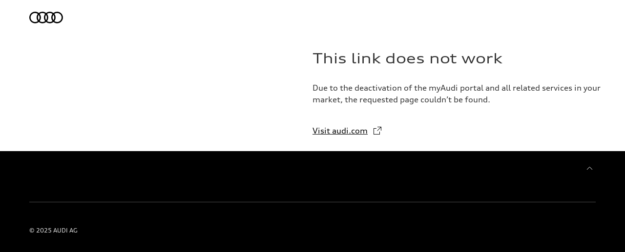

--- FILE ---
content_type: text/html
request_url: https://my.audi.com/userinfo-emea/v2/myaudi/authenticated
body_size: 13400
content:
<!DOCTYPE html>
  <html lang="en"><head><title>Page not found</title><link rel="icon" type="image/x-icon" href="/assets/favicon/favicon.ico"/><meta charSet="utf-8"/><meta name="viewport" content="width=device-width, initial-scale=1"/><link rel="canonical" href="https://my-audi-com.prod.renderer.one.audi/sorry/"/><meta name="robots" content="noindex,nofollow"/><meta name="description" content=""/><meta name="keywords" content=""/><meta property="og:title" content="Page not found"/><meta property="og:description" content=""/><style>
            @font-face {
                font-weight: 400 700;
                font-family: 'AudiType';
                font-style: normal;
                font-stretch: 100% 130%;
                src: url(/assets/fonts/AudiTypeVF_Lat.woff2) format('woff2-variations');
                font-display: swap;
                unicode-range: U+0000,U+000D,U+0020-007E,U+00A0-0137,U+0139-017E,U+018F,U+0192,U+01C1,U+0218-021B,U+0237,U+0259,U+02C6-02C7,U+02D8-02DD,U+0312,U+0315,U+0326,U+03BC,U+0E3F,U+1E80-1E85,U+1E9E,U+1EF2-1EF3,U+2013-2015,U+2018-201A,U+201C-201E,U+2020-2022,U+2026,U+2030,U+2039-203A,U+2044,U+2070,U+2074-2079,U+2080-2089,U+20A1,U+20A4,U+20A6,U+20A8-20AE,U+20B1-20B2,U+20B4-20B5,U+20BD,U+2113,U+2116-2117,U+2122,U+2126,U+212E,U+2153-215E,U+2190-2193,U+2196-2199,U+2202,U+2206,U+220F,U+2211-2212,U+221A,U+221E,U+222B,U+2248,U+2260,U+2264-2265,U+2300,U+25AA,U+25AF,U+25BA,U+25C0,U+25C6,U+25CA,U+2BA4-2BA7,U+5143,U+5186,U+F8FF,U+FB00-FB04,U+E001-E003,U+F62F-F639;
            }
        
            @font-face {
                font-weight: 400 700;
                font-family: 'AudiType';
                font-style: normal;
                font-stretch: 100% 130%;
                src: url(/assets/fonts/AudiTypeVF_Cyr.woff2) format('woff2-variations');
                font-display: swap;
                unicode-range: U+0400-045F,U+0472-0473,U+0490-0493,U+0496-049D,U+04A0-04A3,U+04AA-04AB,U+04AE-04B3,U+04B6-04BB,U+04C1-04C2,U+04D8-04D9,U+04E2-04E3,U+04E8-04E9,U+04EE-04EF;
            }
        
            @font-face {
                font-weight: 400 700;
                font-family: 'AudiType';
                font-style: normal;
                font-stretch: 100% 130%;
                src: url(/assets/fonts/AudiTypeVF_Grk.woff2) format('woff2-variations');
                font-display: swap;
                unicode-range: U+0384-0386,U+0388-038A,U+038C,U+038E-03A1,U+03A3-03CE,U+0E3F;
            }
        
            @font-face {
                font-family: "audi-iconfont-3.18";
                src: url(/assets/webfonts/icon/audi-iconfont_3.18.woff2) format('woff2-variations');
                font-display: block;
                font-weight: normal;
                font-style: normal;
            }
</style><style type="text/css">body {
  margin: 0;

}

body:has(dialog[open]) {
  overflow: hidden;
}

@font-face {
  font-family: 'AudiType';
  src: url('https://assets.one.audi/assets/fonts/AudiTypeVF.woff2')
    format('woff2-variations');
  font-display: swap;
  font-style: normal;
  font-stretch: 100% 130%;
}

:root {
  --max-content-width: 1920px;
  --page-margin: 16px;

  @media (min-width: 375px) {
    --page-margin: 28px;
  }

  @media (min-width: 768px) {
    --page-margin: 40px;
  }

  @media (min-width: 1024px) {
    --page-margin: 60px;
  }

  @media (min-width: 1440px) {
    --page-margin: 96px;
  }

  @media (min-width: 1920px) {
    --page-margin: 96px;
  }

  --spacing-relative-2xs: 4px;
--spacing-relative-xs: 8px;
--spacing-relative-sm: 12px;
--spacing-relative-md: 16px;
--spacing-relative-lg: 24px;
--spacing-relative-xl: 28px;
--spacing-relative-2xl: 36px;
--spacing-relative-3xl: 40px;
--spacing-relative-4xl: 48px;
--spacing-relative-5xl: 64px;
--spacing-relative-6xl: 80px;
--spacing-relative-7xl: 96px;
--spacing-relative-8xl: 120px;

@media (min-width: 768px) {
--spacing-relative-3xl: 48px;
--spacing-relative-4xl: 64px;
--spacing-relative-5xl: 72px;
--spacing-relative-6xl: 88px;
--spacing-relative-7xl: 104px;
--spacing-relative-8xl: 136px;
}

@media (min-width: 1024px) {
--spacing-relative-2xl: 40px;
--spacing-relative-3xl: 56px;
--spacing-relative-4xl: 72px;
--spacing-relative-5xl: 88px;
--spacing-relative-6xl: 104px;
--spacing-relative-7xl: 128px;
--spacing-relative-8xl: 168px;
}

@media (min-width: 1440px) {
--spacing-relative-xl: 32px;
--spacing-relative-2xl: 56px;
--spacing-relative-3xl: 72px;
--spacing-relative-4xl: 88px;
--spacing-relative-5xl: 104px;
--spacing-relative-6xl: 120px;
--spacing-relative-7xl: 160px;
--spacing-relative-8xl: 216px;
}

@media (min-width: 1920px) {
--spacing-relative-xl: 40px;
--spacing-relative-2xl: 72px;
--spacing-relative-3xl: 88px;
--spacing-relative-4xl: 104px;
--spacing-relative-5xl: 120px;
--spacing-relative-6xl: 136px;
--spacing-relative-7xl: 176px;
--spacing-relative-8xl: 248px;
}

}</style><link rel="preload" as="script" href="https://oneaudi-falcon-integrator.prod.renderer.one.audi/csr/13.6.1/audi-feature-hub-integrator-csr-legacy.js"/><link rel="preload" as="script" href="https://oneaudi-falcon.prod.renderer.one.audi/static/client/client.js?hash=d525406533eb4e8cbadb8db0671653c21c407846f9e9ed44f06c3661a2553445"/><meta name="cms-platform" content="falcon" data-tier="publish"/><link rel="dns-prefetch" href="https://onegraph.audi.com"/><meta name="cola-api-url" content="https://onegraph.audi.com/graphql"/><link rel="dns-prefetch" href="https://oneaudi-falcon-i18n-service.prod.renderer.one.audi"/><meta name="i18n-endpoint" content="https://oneaudi-falcon-i18n-service.prod.renderer.one.audi/api/i18n?path=/content/dam/microsites/myaudi/GB/en/configurations/i18n&amp;aemEnvironmentId=p123727-e1214567&amp;aemEnvironmentService=publish&amp;language=en"/><meta name="wag-baseurl" content="https://web-api.audi.com"/><meta name="myaudi-auth-proxy" content="/userinfo-emea/v2"/><meta name="vue-agw-endpoint" content="https://web-api.audi.com"/><link rel="preconnect" href="https://emea-dam.audi.com"/><script>window.featureServiceConfigs = {"audi-market-context-service":[{"v2":{"apiGatewayUrl":"https://oneaudi-falcon-market-context-service.prod.renderer.one.audi/api/market-context?path=/content/dam/microsites/myaudi/../configurations/config---market-context&aemEnvironmentId=p123727-e1214567&aemEnvironmentService=publish"}}],"audi-render-mode-service":[0],"gfa:service-config-provider":[{"gfa":{"i18n":{"id":"i18n","origin":"https://oneaudi-falcon-i18n-service.prod.renderer.one.audi","path":"/api/gfa/v1/i18n","customConfig":{"tenant":"/p123727-e1214567/publish{config.i18nFolder}"}},"acs":{"id":"acs","origin":"https://oneaudi-falcon-market-context-service.prod.renderer.one.audi","path":"/api/gfa/v1/acs","customConfig":{"tenant":"/p123727-e1214567/publish/content/dam/microsites/myaudi/configurations/acs"}},"oneshopBff":{"id":"?","origin":"https://my-audi-com.prod.renderer.one.audi","path":"/"},"oneshopUbff":{"id":"?","origin":"https://my-audi-com.prod.renderer.one.audi","path":"/"}},"audi":{"falcon-content-api":{"id":"falcon-content-api","origin":"https://my-audi-com.prod.renderer.one.audi","path":"/api/content"},"falcon-pages-api":{"id":"falcon-pages-api","origin":"https://oneaudi-falcon.prod.renderer.one.audi","path":"/api/content/pages/production/publish"}}}],"audi:envConfigService":[{"templateUrl":"https://env-config.one.audi/config/live/{key}.json"}],"navigation-service":[{"pages":{},"primaryConsumerId":"audi:integrator:csr"}]};</script><meta name="locale-language" content="en"/><meta name="locale-market" content="GB"/><meta name="locale-currency" content="EUR"/><meta name="locale-currencyISOCode" content="EUR"/><meta name="locale-currencyType" content="code"/><meta name="locale-showDecimals" content="false"/><meta name="locale-iso-3166-1-alpha3" content="GBR"/><script type="text/javascript" src="https://tms.audi.com/audi/nemo-de/Bootstrap.js"></script><script type="x-falcon/tracking-data" id="RENDERER_PARTIAL_DIGITAL_DATA">%7B%22page%22%3A%7B%22pageInfo%22%3A%7B%22contentPath%22%3A%22%2Fcontent%2Fdam%2Fmicrosites%2Fmyaudi%2Fsorry%2Findex%22%2C%22language%22%3A%22en%22%2C%22market%22%3A%22GB%22%2C%22pageID%22%3A%22sorry%22%2C%22pageName%22%3A%22Page%20not%20found%22%2C%22sysEnv%22%3A%22production%22%2C%22breadCrumbs%22%3A%5B%22sorry%22%5D%7D%2C%22attributes%22%3A%7B%22applicationVersion%22%3A%221.0.0%22%2C%22implementer%22%3A2%2C%22applicationName%22%3A%22myAudi%203.0-main%22%2C%22site%22%3A%22myaudi%22%2C%22architecture%22%3A%22aem%20headless%22%2C%22designName%22%3A%22Alpha%22%2C%22templateName%22%3A%22flexible%22%2C%22templateVersion%22%3A%221.0.0%22%7D%2C%22category%22%3A%7B%22displayType%22%3A%22default%22%2C%22pageType%22%3A%22standardPage%22%7D%7D%2C%22component%22%3A%5B%7B%22componentInfo%22%3A%7B%22componentID%22%3A%22b373ebe8-46bc-4942-b1b9-078ea99a36ba-1%22%2C%22componentName%22%3A%22fa-nemo-header%22%7D%2C%22attributes%22%3A%7B%22version%22%3A%224.3.3%22%2C%22absoluteNumber%22%3A%221%22%7D%7D%2C%7B%22componentInfo%22%3A%7B%22componentID%22%3A%22aff365a7-2039-4b36-9d7d-221c36cd2bab-1%22%2C%22componentName%22%3A%22oafa-modular-editorial%22%7D%2C%22attributes%22%3A%7B%22version%22%3A%222.7.1%22%2C%22absoluteNumber%22%3A%222%22%7D%7D%2C%7B%22componentInfo%22%3A%7B%22componentID%22%3A%22714ef286-9206-4edc-b2fa-f8a820abf827-1%22%2C%22componentName%22%3A%22fa-nemo-footer%22%7D%2C%22attributes%22%3A%7B%22version%22%3A%221.25.4%22%2C%22absoluteNumber%22%3A%223%22%7D%7D%5D%2C%22dealer%22%3A%5B%5D%7D</script><!-- script type="text/javascript" src="//tms.audi.com/audi/microsites/Bootstrap.js"></script -->
<!-- TODO: Verify if script is correct and uncomment -->
<!-- script src="//assets.adobedtm.com/e6e815544abf800ac597f56b3dfb3341079d080a/satelliteLib-06233d523dee7d7333eac187f4f3231a2964963e.js"></script --><script type="x-feature-hub/serialized-states">%7B%22page-info-service%22:%22%7B%7D%22,%22cookie-service%22:%22%5B%5D%22,%22audi-content-service%22:%22%5B%5C%22b373ebe8-46bc-4942-b1b9-078ea99a36ba-1%5C%22,%5C%22aff365a7-2039-4b36-9d7d-221c36cd2bab-1%5C%22%5D%22,%22aff365a7-2039-4b36-9d7d-221c36cd2bab-1%22:%22%7B%5C%22content%5C%22:%7B%5C%22topModule%5C%22:%7B%5C%22additionalModule%5C%22:false,%5C%22moduleContent%5C%22:%5C%22text-and-image%5C%22,%5C%22layout%5C%22:%5C%22img-left%5C%22,%5C%22headline%5C%22:%7B%5C%22text%5C%22:%5C%22This%20link%20does%20not%20work%5C%22,%5C%22hierarchy%5C%22:%5C%22h2%5C%22%7D,%5C%22text%5C%22:%5C%22%3Cp%3EDue%20to%20the%20deactivation%20of%20the%20myAudi%20portal%20and%20all%20related%20services%20in%20your%20market,%20the%20requested%20page%20couldn%E2%80%99t%20be%20found.%3C/p%3E%5C%22,%5C%22articleWidth%5C%22:false,%5C%22image%5C%22:%7B%5C%22imageDesktop%5C%22:%7B%5C%22assetValue%5C%22:%5C%22https://emea-dam.audi.com/adobe/assets/urn:aaid:aem:ade50735-bc0b-4db8-8b07-5785357217ca/as/0d108345-a905-41ef-a2d2-74678fec4997.jpg%5C%22%7D,%5C%22imageMobile%5C%22:%7B%5C%22assetValue%5C%22:%5C%22%5C%22%7D%7D,%5C%22legalData%5C%22:%7B%5C%22wltpKeys%5C%22:%5B%5D%7D,%5C%22links%5C%22:%5B%7B%5C%22href%5C%22:%5C%22https://www.audi.com/en.html%5C%22,%5C%22text%5C%22:%5C%22Visit%20audi.com%5C%22%7D%5D%7D,%5C%22additionalModules%5C%22:%5B%5D,%5C%22lightDarkMode%5C%22:%5C%22light%5C%22%7D,%5C%22consumptionsAndEmissions%5C%22:%5B%5D%7D%22,%22audi:integrator:csr%22:%22%7B%5C%22iconBasePath%5C%22:%5C%22/assets/icons/%5C%22%7D%22%7D</script><script type="x-feature-hub/serialized-onegraph-store"></script><script type="x-feature-hub/urls-for-hydration">["https://fa-notifications.cdn.prod.arcade.apps.one.audi/v1.10.2/fh/app.js","https://fa-quick-access-links.cdn.prod.arcade.apps.one.audi/1.1.2/fh/app.js","https://fa-nemo-header.cdn.prod.arcade.apps.one.audi/v4.3.3/fh/app.js","https://oafa-modular-editorial.cdn.prod.arcade.apps.one.audi/v2.7.1/fh/app.js","https://fa-nemo-footer.cdn.prod.arcade.apps.one.audi/v1.25.4/fh/app.js","https://fa-one-layer.cdn.prod.arcade.apps.one.audi/v5.1.1/fh/app.js"]</script><style data-styled="true" data-styled-version="5.1.1">.eiPqnd{display:contents;--easing-611444a:cubic-bezier(0.75,0.02,0.5,1);--fontWeights-normal-611444a:400;--fontWeights-bold-611444a:700;--fontFamily-611444a:AudiType,sans-serif;--colors-base-brand-white-611444a:#ffffff;--colors-base-brand-black-611444a:#000000;--colors-base-brand-progressiveRed-611444a:#f50537;--colors-base-grey-0-611444a:#ffffff;--colors-base-grey-5-611444a:#f2f2f2;--colors-base-grey-10-611444a:#e5e5e5;--colors-base-grey-15-611444a:#d9d9d9;--colors-base-grey-20-611444a:#cccccc;--colors-base-grey-30-611444a:#b3b3b3;--colors-base-grey-40-611444a:#999999;--colors-base-grey-50-611444a:#808080;--colors-base-grey-60-611444a:#666666;--colors-base-grey-70-611444a:#4c4c4c;--colors-base-grey-80-611444a:#333333;--colors-base-grey-90-611444a:#1a1a1a;--colors-base-grey-100-611444a:#000000;--colors-base-signal-green-611444a:#0da20d;--colors-base-signal-red-611444a:#eb0d3f;--colors-base-signal-yellow-611444a:#ffaa00;--colors-base-charging-neonBlue-611444a:#2526fe;--colors-base-charging-neonGreen-611444a:#2526fe;--colors-charging-default-611444a:#0da20d;--colors-charging-intelligent-611444a:#2526fe;--colors-background-level-0-611444a:#ffffff;--colors-background-level-1-611444a:#ffffff;--colors-background-level-2-611444a:#ffffff;--colors-background-level-3-611444a:#f2f2f2;--colors-background-card-611444a:#ffffff;--colors-background-backdrop-strong-611444a:rgba(0,0,0,0.9);--colors-interaction-primary-default-611444a:#000000;--colors-interaction-primary-hover-611444a:#4c4c4c;--colors-interaction-primary-active-611444a:#000000;--colors-interaction-primary-disabled-611444a:#b3b3b3;--colors-interaction-primary-focus-611444a:#000000;--colors-interaction-primary-pressed-611444a:#000000;--colors-interaction-secondary-default-611444a:#666666;--colors-interaction-secondary-hover-611444a:#000000;--colors-interaction-secondary-active-611444a:#000000;--colors-interaction-secondary-filled-611444a:#333333;--colors-interaction-secondary-disabled-611444a:#b3b3b3;--colors-interaction-secondary-focus-611444a:#000000;--colors-interaction-secondary-readonly-611444a:#333333;--colors-interaction-secondary-pressed-611444a:#000000;--colors-interaction-tertiary-default-611444a:#d9d9d9;--colors-interaction-tertiary-hover-611444a:#d9d9d9;--colors-interaction-tertiary-active-611444a:#333333;--colors-interaction-tertiary-disabled-611444a:#d9d9d9;--colors-interaction-label-default-611444a:#333333;--colors-interaction-label-hover-611444a:#000000;--colors-interaction-label-active-611444a:#333333;--colors-interaction-label-filled-611444a:#333333;--colors-interaction-label-disabled-611444a:#b3b3b3;--colors-interaction-label-focus-611444a:#000000;--colors-interaction-label-readonly-611444a:#333333;--colors-interaction-label-pressed-611444a:#000000;--colors-ui-primary-611444a:#000000;--colors-ui-secondary-611444a:#333333;--colors-ui-tertiary-611444a:#666666;--colors-ui-inverted-611444a:#ffffff;--colors-ui-highlight-primary-611444a:#eb0d3f;--colors-ui-highlight-secondary-611444a:#000000;--colors-ui-highlight-tertiary-611444a:rgba(0,0,0,0.05);--colors-ui-divider-611444a:#d9d9d9;--colors-ui-error-611444a:#eb0d3f;--colors-ui-success-611444a:#0da20d;--colors-ui-pending-611444a:#ffaa00;--shadow-background-level-2-611444a:drop-shadow(0 1px 2px rgba(0,0,0,0.1)) drop-shadow(0 2px 6px rgba(0,0,0,0.2));--shadow-background-level-3-611444a:drop-shadow(0 1px 2px rgba(0,0,0,0.1)) drop-shadow(0 2px 6px rgba(0,0,0,0.2));--shadow-background-card-611444a:drop-shadow(0 1px 2px rgba(0,0,0,0.1)) drop-shadow(0 2px 6px rgba(0,0,0,0.2));--typography-order1-fontFamily-611444a:AudiType,sans-serif;--typography-order1-fontStretch-611444a:130%;--typography-order2-fontFamily-611444a:AudiType,sans-serif;--typography-order2-fontStretch-611444a:130%;--typography-order3-fontFamily-611444a:AudiType,sans-serif;--typography-order3-fontStretch-611444a:130%;--typography-order4-fontFamily-611444a:AudiType,sans-serif;--typography-order4-fontStretch-611444a:130%;--typography-display1-fontFamily-611444a:AudiType,sans-serif;--typography-display1-fontStretch-611444a:130%;--typography-display2-fontFamily-611444a:AudiType,sans-serif;--typography-display2-fontStretch-611444a:130%;--typography-copy1-fontFamily-611444a:AudiType,sans-serif;--typography-copy1-fontSize-611444a:16px;--typography-copy1-fontStretch-611444a:105%;--typography-copy1-lineHeight-611444a:24px;--typography-copy2-fontFamily-611444a:AudiType,sans-serif;--typography-copy2-fontSize-611444a:12px;--typography-copy2-fontStretch-611444a:105%;--typography-copy2-lineHeight-611444a:20px;--typography-copy3-fontFamily-611444a:AudiType,sans-serif;--typography-copy3-fontSize-611444a:10px;--typography-copy3-fontStretch-611444a:105%;--typography-copy3-lineHeight-611444a:16px;--space-xxs-611444a:4px;--space-xs-611444a:8px;--space-s-611444a:12px;--space-m-611444a:16px;--space-l-611444a:24px;}/*!sc*/
@media (min-width:0px){.eiPqnd{--typography-order1-fontSize-611444a:28px;--typography-order1-lineHeight-611444a:44px;--typography-order2-fontSize-611444a:24px;--typography-order2-lineHeight-611444a:36px;--typography-order3-fontSize-611444a:20px;--typography-order3-lineHeight-611444a:32px;--typography-order4-fontSize-611444a:16px;--typography-order4-lineHeight-611444a:24px;--typography-display1-fontSize-611444a:40px;--typography-display1-lineHeight-611444a:56px;--typography-display2-fontSize-611444a:36px;--typography-display2-lineHeight-611444a:52px;--space-xl-611444a:28px;--space-xxl-611444a:36px;--space-xxxl-611444a:40px;--space-pageMargin-611444a:16px;}}/*!sc*/
@media (min-width:375px){.eiPqnd{--space-pageMargin-611444a:28px;}}/*!sc*/
@media (min-width:768px){.eiPqnd{--typography-display1-fontSize-611444a:48px;--typography-display1-lineHeight-611444a:68px;--space-xxxl-611444a:48px;--space-pageMargin-611444a:40px;}}/*!sc*/
@media (min-width:1024px){.eiPqnd{--typography-order1-fontSize-611444a:36px;--typography-order1-lineHeight-611444a:52px;--typography-order2-fontSize-611444a:28px;--typography-order2-lineHeight-611444a:44px;--typography-display1-fontSize-611444a:60px;--typography-display1-lineHeight-611444a:84px;--typography-display2-fontSize-611444a:44px;--typography-display2-lineHeight-611444a:64px;--space-xxl-611444a:40px;--space-xxxl-611444a:60px;--space-pageMargin-611444a:60px;}}/*!sc*/
@media (min-width:1440px){.eiPqnd{--typography-order1-fontSize-611444a:40px;--typography-order1-lineHeight-611444a:60px;--typography-order2-fontSize-611444a:32px;--typography-order2-lineHeight-611444a:48px;--typography-order3-fontSize-611444a:24px;--typography-order3-lineHeight-611444a:36px;--typography-order4-fontSize-611444a:18px;--typography-order4-lineHeight-611444a:28px;--typography-display1-fontSize-611444a:72px;--typography-display1-lineHeight-611444a:100px;--typography-display2-fontSize-611444a:52px;--typography-display2-lineHeight-611444a:76px;--space-xl-611444a:32px;--space-xxl-611444a:52px;--space-xxxl-611444a:80px;--space-pageMargin-611444a:96px;}}/*!sc*/
@media (min-width:1920px){.eiPqnd{--typography-order1-fontSize-611444a:44px;--typography-order1-lineHeight-611444a:68px;--typography-order2-fontSize-611444a:36px;--typography-order2-lineHeight-611444a:52px;--typography-order4-fontSize-611444a:20px;--typography-order4-lineHeight-611444a:32px;--typography-display1-fontSize-611444a:84px;--typography-display1-lineHeight-611444a:116px;--typography-display2-fontSize-611444a:60px;--typography-display2-lineHeight-611444a:84px;--space-xl-611444a:44px;--space-xxl-611444a:68px;--space-xxxl-611444a:100px;}}/*!sc*/
data-styled.g1[id="auir-611444a-CustomPropertyProvider-auir-611444a-1lsolf7"]{content:"eiPqnd,"}/*!sc*/
.khfUhZ{-webkit-align-items:center;-webkit-box-align:center;-ms-flex-align:center;align-items:center;display:-webkit-box;display:-webkit-flex;display:-ms-flexbox;display:flex;-webkit-flex-direction:column;-ms-flex-direction:column;flex-direction:column;}/*!sc*/
data-styled.g5[id="FeatureApp__Layout-sc-307d9122-0"]{content:"khfUhZ,"}/*!sc*/
.cOAHUq > ul{display:block;list-style:none;margin:0 0 var(--one-footer-space-xxl) calc(-1 * var(--one-footer-side-spacing));padding:0;width:calc(100% + 2 * var(--one-footer-side-spacing));}/*!sc*/
@media (min-width:768px){.cOAHUq > ul{display:-webkit-box;display:-webkit-flex;display:-ms-flexbox;display:flex;-webkit-flex-flow:row wrap;-ms-flex-flow:row wrap;flex-flow:row wrap;margin:28px auto 28px;width:100%;}}/*!sc*/
.cOAHUq > ul > li{margin-bottom:-1px;}/*!sc*/
@media (min-width:768px){.cOAHUq > ul > li{margin:0 24px 40px 0;padding:0;width:calc(33% - var(--one-footer-space-xl) * 2 / 3);}}/*!sc*/
@media (min-width:1440px){.cOAHUq > ul > li{margin:0 24px 40px 0;width:calc(20% - var(--one-footer-space-xl) * 4 / 5);}}/*!sc*/
@media (min-width:768px){.cOAHUq > ul > li:nth-of-type(3n){margin-right:0;}}/*!sc*/
@media (min-width:1440px){.cOAHUq > ul > li:nth-of-type(3n){margin-right:var(--one-footer-space-l);}}/*!sc*/
@media (min-width:1440px){.cOAHUq > ul > li:nth-of-type(5n){margin-right:0;}}/*!sc*/
.cOAHUq > ul > li:first-of-type{margin-top:calc(var(--one-footer-space-xxxl) - var(--one-footer-space-l));}/*!sc*/
@media (min-width:768px){.cOAHUq > ul > li:first-of-type{margin-top:0;}}/*!sc*/
.cOAHUq > ul > li:last-of-type{margin-bottom:calc(var(--one-footer-space-xxl) - var(--one-footer-space-l));}/*!sc*/
@media (min-width:768px){.cOAHUq > ul > li:last-of-type{margin-bottom:var(--one-footer-space-xxl);}}/*!sc*/
data-styled.g125[id="categories__FooterSitemapStyled-sc-407358e2-0"]{content:"cOAHUq,"}/*!sc*/
.dRwyhd{-webkit-box-flex:1;-webkit-flex-grow:1;-ms-flex-positive:1;flex-grow:1;margin-right:var(--one-footer-space-xl);}/*!sc*/
.dRwyhd .legal-link{color:var(--one-footer-color-white);}/*!sc*/
.dRwyhd > ul{display:-webkit-inline-box;display:-webkit-inline-flex;display:-ms-inline-flexbox;display:inline-flex;-webkit-flex-flow:row wrap;-ms-flex-flow:row wrap;flex-flow:row wrap;list-style:none;padding:0;}/*!sc*/
.dRwyhd > ul > li{padding-block:8px;}/*!sc*/
.dRwyhd > ul > li:not(:last-child){padding-right:var(--one-footer-space-l);}/*!sc*/
.dRwyhd > ul > li > a{display:inline-block;}/*!sc*/
data-styled.g141[id="legal-links__LegalLinksStyledWrapper-sc-92b3a212-0"]{content:"dRwyhd,"}/*!sc*/
.bYfAlG{color:var(--one-footer-color-white);-webkit-align-items:center;-webkit-box-align:center;-ms-flex-align:center;align-items:center;display:-webkit-inline-box;display:-webkit-inline-flex;display:-ms-inline-flexbox;display:inline-flex;}/*!sc*/
.bYfAlG > span{color:var(--one-footer-color-white);margin-right:var(--one-footer-space-s);}/*!sc*/
.bYfAlG > svg{-webkit-transform:rotate(180deg);-ms-transform:rotate(180deg);transform:rotate(180deg);}/*!sc*/
data-styled.g158[id="to-top-link__ToTopStyledLink-sc-c6427afd-0"]{content:"bYfAlG,"}/*!sc*/
.chJaov{--one-footer-color-black:hsla(33,0%,0%,1);--one-footer-color-white:hsla(33,0%,100%,1);--one-footer-neutral-5:hsla(33,0%,20%,1);--one-footer-neutral-10:hsla(33,0%,30%,1);--one-footer-neutral-20:hsla(33,0%,40%,1);--one-footer-neutral-70:hsla(33,0%,70%,1);--one-footer-side-spacing:16px;--one-footer-space-xs:var(--spacing-relative-xs);--one-footer-space-s:var(--spacing-relative-sm);--one-footer-space-m:var(--spacing-relative-md);--one-footer-space-l:var(--spacing-relative-lg);--one-footer-space-xl:var(--spacing-relative-xl);--one-footer-space-xxl:var(--spacing-relative-2xl);--one-footer-space-xxxl:var(--spacing-relative-3xl);background:var(--one-footer-color-black);box-sizing:border-box;color:var(--one-footer-color-white);padding:var(--one-footer-space-l) var(--one-footer-side-spacing) var(--one-footer-space-xl);}/*!sc*/
.chJaov .layout{margin-block-start:var(--spacing-relative-lg);-webkit-column-gap:var(--spacing-relative-sm);column-gap:var(--spacing-relative-sm);}/*!sc*/
.chJaov .layout p{display:inline;}/*!sc*/
.chJaov .disclaimer-text{margin-block-start:var(--spacing-relative-lg);}/*!sc*/
.chJaov span#disclaimer-text > a{color:inherit;-webkit-text-decoration:none !important;text-decoration:none !important;font-stretch:105%;font-family:AudiType,sans-serif;font-weight:700;-webkit-transition:250ms cubic-bezier(0.75,0.02,0.5,1);transition:250ms cubic-bezier(0.75,0.02,0.5,1);border-bottom:1px solid var(--one-footer-color-white);cursor:pointer !important;outline:none;}/*!sc*/
.chJaov span#disclaimer-text > a:focus-visible{outline:revert;}/*!sc*/
.chJaov .copyrightText{color:hsla(33,0%,90%,1);margin-inline-end:var(--one-footer-space-xxl);}/*!sc*/
@media (min-width:375px){.chJaov{--one-footer-side-spacing:28px;}}/*!sc*/
@media (min-width:768px){.chJaov{--one-footer-side-spacing:40px;}}/*!sc*/
@media (min-width:1024px){.chJaov{--one-footer-side-spacing:60px;}}/*!sc*/
@media (min-width:1440px){.chJaov{--one-footer-side-spacing:96px;}}/*!sc*/
@media (min-width:1920px){.chJaov{--one-footer-side-spacing:calc((100% - 1728px) / 2);}}/*!sc*/
.chJaov *,.chJaov *::after,.chJaov *::before{box-sizing:border-box;}/*!sc*/
.chJaov a,.chJaov select,.chJaov span{cursor:pointer;-webkit-text-decoration:none;text-decoration:none;}/*!sc*/
.chJaov a:hover,.chJaov select:hover,.chJaov a:hover span{color:var(--one-footer-neutral-70);}/*!sc*/
.chJaov a:focus-visible,.chJaov select:focus-visible{outline:var(--one-footer-neutral-20) auto 1px;}/*!sc*/
.chJaov [data-is-overview-link='true']{display:none !important;}/*!sc*/
data-styled.g159[id="audi-footer__OneFooterStyled-sc-fc8cc144-0"]{content:"chJaov,"}/*!sc*/
.cBiRzl{display:-webkit-box;display:-webkit-flex;display:-ms-flexbox;display:flex;-webkit-flex-wrap:wrap;-ms-flex-wrap:wrap;flex-wrap:wrap;-webkit-box-pack:end;-webkit-justify-content:flex-end;-ms-flex-pack:end;justify-content:flex-end;}/*!sc*/
data-styled.g160[id="audi-footer__OneFooterStyledToolbar-sc-fc8cc144-1"]{content:"cBiRzl,"}/*!sc*/
.eDDvvU{display:-webkit-box;display:-webkit-flex;display:-ms-flexbox;display:flex;-webkit-flex-wrap:wrap;-ms-flex-wrap:wrap;flex-wrap:wrap;-webkit-box-pack:justify;-webkit-justify-content:space-between;-ms-flex-pack:justify;justify-content:space-between;-webkit-align-items:center;-webkit-box-align:center;-ms-flex-align:center;align-items:center;margin:24px 0 0;}/*!sc*/
@media (min-width:768px){.eDDvvU{margin:40px 0 0;}}/*!sc*/
data-styled.g161[id="audi-footer__OneFooterStyledToolbarBorderTop-sc-fc8cc144-2"]{content:"eDDvvU,"}/*!sc*/
.fvYMWN{color:var(--one-footer-color-white);display:inline;}/*!sc*/
data-styled.g163[id="audi-footer__TextNoCursor-sc-fc8cc144-4"]{content:"fvYMWN,"}/*!sc*/
.dWrrWu sup{position:initial;line-height:initial;}/*!sc*/
.dWrrWu p{padding:0;}/*!sc*/
.dWrrWu p + p{margin-block-start:var(--relative-spacing-md);}/*!sc*/
data-styled.g483[id="Text__StyledText-sc-b49a2bcb-0"]{content:"dWrrWu,"}/*!sc*/
.lgvBZv{background-color:hsla(33,0%,100%,1);color:hsla(33,0%,20%,1);}/*!sc*/
data-styled.g484[id="Block__BackgroundWrapper-sc-3826fd01-0"]{content:"lgvBZv,"}/*!sc*/
.eQaflf{box-sizing:border-box;display:-webkit-box;display:-webkit-flex;display:-ms-flexbox;display:flex;-webkit-box-pack:left;-webkit-justify-content:left;-ms-flex-pack:left;justify-content:left;-webkit-flex-direction:column-reverse;-ms-flex-direction:column-reverse;flex-direction:column-reverse;}/*!sc*/
@media (min-width:320px){.eQaflf.img-left,.eQaflf.img-right{gap:var(--spacing-relative-xl);}}/*!sc*/
.eQaflf > *{-webkit-flex:0 1 50%;-ms-flex:0 1 50%;flex:0 1 50%;}/*!sc*/
@media (min-width:768px){.eQaflf{padding:var(--spacing-relative-xl) var(--page-margin);}.eQaflf.img-left,.eQaflf.img-right{gap:var(--spacing-relative-2xl);}.eQaflf.img-left{-webkit-flex-direction:row-reverse;-ms-flex-direction:row-reverse;flex-direction:row-reverse;}.eQaflf.img-right{-webkit-flex-direction:row;-ms-flex-direction:row;flex-direction:row;}}/*!sc*/
@media (min-width:1024px){.eQaflf{margin-inline:0;}}/*!sc*/
@media (min-width:1440px){.eQaflf.article-width{max-width:749px;margin-inline:auto;padding-inline:0;}}/*!sc*/
@media (min-width:1920px){.eQaflf{max-width:1440px;margin-inline:auto;}.eQaflf.article-width{max-width:849px;padding-inline:0;}}/*!sc*/
@media (max-width:375px){.eQaflf:last-child{margin-block-start:24px;}}/*!sc*/
data-styled.g485[id="Block__StyledBlockContainer-sc-3826fd01-1"]{content:"eQaflf,"}/*!sc*/
.Block__StyledBlockContainer-sc-3826fd01-1.img-top .fkFYUD.with-headline{margin-block-start:24px;}/*!sc*/
.Block__StyledBlockContainer-sc-3826fd01-1.img-top .fkFYUD.without-headline{margin-block-start:var(--spacing-relative-3xl);}/*!sc*/
.fkFYUD.text-only{margin-block-start:0;}/*!sc*/
@media (min-width:320px){.fkFYUD{padding-inline:var(--page-margin);}}/*!sc*/
@media (max-width:768px){.fkFYUD{padding-bottom:var(--spacing-relative-3xl);}}/*!sc*/
@media (min-width:768px){.fkFYUD{padding-inline:0;margin-inline:0;}}/*!sc*/
.fkFYUD.legal-text{padding-bottom:0;}/*!sc*/
data-styled.g486[id="Block__TextContainer-sc-3826fd01-2"]{content:"fkFYUD,"}/*!sc*/
.jkFPGn{background-color:var(--one-header-color-white);line-height:0;margin-bottom:var(--one-header-space-l);margin-left:auto;margin-right:auto;margin-top:var(--one-header-space-l);opacity:1;pointer-events:auto;text-align:center;-webkit-transition:opacity 180ms cubic-bezier(0.75,0.02,0.5,1);transition:opacity 180ms cubic-bezier(0.75,0.02,0.5,1);}/*!sc*/
.jkFPGn a{display:inline-block;}/*!sc*/
.jkFPGn a svg{height:var(--audi-rings-logo-height);width:var(--audi-rings-logo-width);}/*!sc*/
.jkFPGn a strong{-webkit-clip:rect(1px,1px,1px,1px);clip:rect(1px,1px,1px,1px);height:1px;overflow:hidden;position:absolute;width:1px;}/*!sc*/
@media screen and (min-width:1024px){.jkFPGn{margin-left:auto;margin-right:var(--one-header-space-xl);}}/*!sc*/
data-styled.g611[id="AudiHeaderLogo__HeaderStyledLogo-sc-d8c44c5e-0"]{content:"jkFPGn,"}/*!sc*/
.iRKBYq{display:none;-webkit-flex-shrink:0;-ms-flex-negative:0;flex-shrink:0;-webkit-order:-1;-ms-flex-order:-1;order:-1;position:relative;width:33%;}/*!sc*/
@media screen and (min-width:1024px){.iRKBYq{display:none;}}/*!sc*/
.iRKBYq button{background-color:transparent;border:0 none;cursor:pointer;display:-webkit-box;display:-webkit-flex;display:-ms-flexbox;display:flex;font-size:1em;margin:var(--one-header-space-l) 0;-webkit-order:1;-ms-flex-order:1;order:1;padding:0;text-align:left;}/*!sc*/
data-styled.g612[id="AudiHeaderMenuButton__HeaderStyledMenuButtonWrapper-sc-7ae0dec1-0"]{content:"iRKBYq,"}/*!sc*/
.dgeotR{height:18px;margin:1px var(--one-header-space-s) 3px 3px;position:relative;width:18px;}/*!sc*/
data-styled.g613[id="AudiHeaderMenuButton__StyledMenuButtonIcon-sc-7ae0dec1-1"]{content:"dgeotR,"}/*!sc*/
.YyEGE{background-color:var(--one-header-color-black);height:1px;left:0;-webkit-animation:ddnrwa 420ms;animation:ddnrwa 420ms;position:absolute;right:0;top:6px;}/*!sc*/
data-styled.g614[id="AudiHeaderMenuButton__StyledMenuButtonIconTopLine-sc-7ae0dec1-2"]{content:"YyEGE,"}/*!sc*/
.trqDP{background-color:var(--one-header-color-black);height:1px;left:0;-webkit-animation:jsLHVu 240ms;animation:jsLHVu 240ms;position:absolute;right:0;top:9px;}/*!sc*/
data-styled.g615[id="AudiHeaderMenuButton__StyledMenuButtonIconMiddleLine-sc-7ae0dec1-3"]{content:"trqDP,"}/*!sc*/
.ebqpxn{background-color:var(--one-header-color-black);height:1px;left:0;-webkit-animation:lmBKsv 240ms;animation:lmBKsv 240ms;position:absolute;right:0;top:9px;}/*!sc*/
data-styled.g616[id="AudiHeaderMenuButton__StyledMenuButtonIconMiddleSecondLine-sc-7ae0dec1-4"]{content:"ebqpxn,"}/*!sc*/
.ilaYWH{background-color:var(--one-header-color-black);height:1px;left:0;-webkit-animation:iejKxC 420ms;animation:iejKxC 420ms;position:absolute;right:0;top:12px;}/*!sc*/
data-styled.g617[id="AudiHeaderMenuButton__StyledMenuButtonIconBottomLine-sc-7ae0dec1-5"]{content:"ilaYWH,"}/*!sc*/
.goiPpr{color:var(--one-header-color-black);font-family:AudiType,sans-serif;font-size:16px;font-stretch:normal;line-height:20px;}/*!sc*/
.goiPpr:hover{color:var(hsla(33,0%,30%,1));}/*!sc*/
data-styled.g618[id="AudiHeaderMenuButton__StyledMenuButtonText-sc-7ae0dec1-6"]{content:"goiPpr,"}/*!sc*/
.bgKdwQ{background-color:hsla(33,0%,100%,1);display:block;visibility:hidden;height:0;left:0;opacity:1;overflow-x:hidden;overflow-y:hidden;position:absolute;top:var(--one-header-height);-webkit-transition:height 420ms cubic-bezier(0.75,0.02,0.5,1),visibility 420ms 420ms cubic-bezier(0.75,0.02,0.5,1);transition:height 420ms cubic-bezier(0.75,0.02,0.5,1),visibility 420ms 420ms cubic-bezier(0.75,0.02,0.5,1);width:100%;z-index:1;}/*!sc*/
@media screen and (min-width:1024px){.bgKdwQ{visibility:visible;height:var(--one-header-height);z-index:1;position:static;top:0;}}/*!sc*/
data-styled.g620[id="AudiHeaderNavStyles__HeaderStyledNavWrapper-sc-9f4fc263-0"]{content:"bgKdwQ,"}/*!sc*/
.eBgTVD{opacity:0;z-index:0;position:inherit;padding:calc(var(--one-header-space-xxl) - var(--one-header-space-l) / 2) var(--one-header-side-spacing);-webkit-transform:scaleY(0);-ms-transform:scaleY(0);transform:scaleY(0);-webkit-transform-origin:top;-ms-transform-origin:top;transform-origin:top;-webkit-transition:opacity cubic-bezier(0.75,0.02,0.5,1) 180ms,-webkit-transform cubic-bezier(0.75,0.02,0.5,1) 420ms;-webkit-transition:opacity cubic-bezier(0.75,0.02,0.5,1) 180ms,transform cubic-bezier(0.75,0.02,0.5,1) 420ms;transition:opacity cubic-bezier(0.75,0.02,0.5,1) 180ms,transform cubic-bezier(0.75,0.02,0.5,1) 420ms;}/*!sc*/
@media screen and (min-width:1024px){.eBgTVD{display:-webkit-box;display:-webkit-flex;display:-ms-flexbox;display:flex;-webkit-flex-wrap:nowrap;-ms-flex-wrap:nowrap;flex-wrap:nowrap;height:auto;opacity:1;padding:0;-webkit-transform:none;-ms-transform:none;transform:none;-webkit-transition:none;transition:none;}}/*!sc*/
data-styled.g621[id="AudiHeaderNavStyles__HeaderStyledNav-sc-9f4fc263-1"]{content:"eBgTVD,"}/*!sc*/
@media (min-width:1024px){.hpKVvD{background-color:var(--one-header-color-black);display:block;height:2px;left:0;opacity:0;position:absolute;top: calc(2 * var(--one-header-space-l));-webkit-transition:left 120ms cubic-bezier(0.75,0.02,0.5,1), width 120ms cubic-bezier(0.75,0.02,0.5,1), opacity 120ms;transition:left 120ms cubic-bezier(0.75,0.02,0.5,1), width 120ms cubic-bezier(0.75,0.02,0.5,1), opacity 120ms;width:0;}}/*!sc*/
data-styled.g622[id="AudiHeaderActiveBar__HeaderStyledActiveBar-sc-42940997-0"]{content:"hpKVvD,"}/*!sc*/
.bvnqJM{display:block;padding:calc(var(--one-header-space-l) / 2) 0;}/*!sc*/
@media screen and (min-width:1024px){.bvnqJM{margin:var(--one-header-space-l) var(--one-header-space-l) 0 0;padding:0;}}/*!sc*/
.bvnqJM:last-of-type{margin-right:0;}/*!sc*/
data-styled.g623[id="AudiHeaderNavItemStyles__HeaderStyledNavItem-sc-525cf732-0"]{content:"bvnqJM,"}/*!sc*/
.kNKsMD{font-family:AudiType,sans-serif;font-size:16px;font-stretch:normal;line-height:20px;color:hsla(33,0%,40%,1);display:-webkit-box;display:-webkit-flex;display:-ms-flexbox;display:flex;-webkit-flex-flow:row nowrap;-ms-flex-flow:row nowrap;flex-flow:row nowrap;-webkit-text-decoration:none;text-decoration:none;}/*!sc*/
.kNKsMD:hover{color:var(hsla(33,0%,30%,1));}/*!sc*/
@media screen and (min-width:1024px){.kNKsMD{white-space:nowrap;}}/*!sc*/
.kNKsMD:hover,.kNKsMD:active,.kNKsMD:focus{color:var(--one-header-color-black);}/*!sc*/
.kNKsMD.top-active{color:var(--one-header-color-black);}/*!sc*/
.kNKsMD > svg{height:24px;width:24px;}/*!sc*/
@media screen and (min-width:1024px){.kNKsMD > svg{display:none;}}/*!sc*/
data-styled.g624[id="AudiHeaderNavItemStyles__HeaderStyledNavItemLink-sc-525cf732-1"]{content:"kNKsMD,"}/*!sc*/
.hbTUGz{--one-header-color-canvas-default:hsla(33,0%,100%,1);--one-header-color-black:hsla(33,0%,0%,1);--one-header-color-white:hsla(33,0%,100%,1);--one-header-color-grey:hsla(33,0%,70%,1);--one-header-color-grey-light:hsla(33,0%,90%,1);--one-header-color-link:hsla(33,0%,40%,1);--one-header-color-hover:hsla(33,0%,30%,1);--one-header-color-red-rhombus:#FD2C4EFF;--one-header-color-transparent:'transparent';--one-header-height:72px;--audi-rings-logo-height:24px;--audi-rings-logo-width:69px;--one-header-space-xs:var(--spacing-relative-xs);--one-header-space-s:var(--spacing-relative-sm);--one-header-space-m:var(--spacing-relative-md);--one-header-space-l:var(--spacing-relative-lg);--one-header-space-xl:var(--spacing-relative-xl);--one-header-space-xxl:var(--spacing-relative-2xl);--one-header-space-xxxl:var(--spacing-relative-4xl);--one-header-side-spacing:16px;--one-header-alpha-menu-top-spacing:26px;--one-header-flyout-left-spacing:calc( var(--one-header-side-spacing) + var(--audi-rings-logo-width) + var(--one-header-space-xl) );box-sizing:border-box;display:block;font-size:10px;position:relative;touch-action:manipulation;width:100%;z-index:100;}/*!sc*/
@media (min-width:375px){.hbTUGz{--one-header-side-spacing:28px;}}/*!sc*/
@media (min-width:768px){.hbTUGz{--one-header-side-spacing:40px;}}/*!sc*/
@media (min-width:1024px){.hbTUGz{--one-header-side-spacing:60px;}}/*!sc*/
@media (min-width:1440px){.hbTUGz{--one-header-side-spacing:96px;}}/*!sc*/
@media (min-width:1920px){.hbTUGz{--one-header-side-spacing:calc((100% - 1728px) / 2);}}/*!sc*/
.hbTUGz *,.hbTUGz *::after,.hbTUGz *::before{box-sizing:border-box;}/*!sc*/
data-styled.g692[id="AudiHeaderStyles__HeaderStyled-sc-1f2a5883-0"]{content:"hbTUGz,"}/*!sc*/
.gFrCqm{background-color:hsla(33,0%,100%,1);display:-webkit-box;display:-webkit-flex;display:-ms-flexbox;display:flex;-webkit-flex-wrap:nowrap;-ms-flex-wrap:nowrap;flex-wrap:nowrap;height:var(--one-header-height);max-width:100%;padding:0 var(--one-header-side-spacing);position:relative;z-index:100;}/*!sc*/
data-styled.g693[id="AudiHeaderStyles__HeaderStyledWrapper-sc-1f2a5883-1"]{content:"gFrCqm,"}/*!sc*/
.eIGEgw{background-color:var(--one-header-color-white);display:-webkit-box;display:-webkit-flex;display:-ms-flexbox;display:flex;-webkit-flex-shrink:0;-ms-flex-negative:0;flex-shrink:0;-webkit-box-pack:end;-webkit-justify-content:flex-end;-ms-flex-pack:end;justify-content:flex-end;opacity:0;-webkit-transition:opacity cubic-bezier(0.75,0.02,0.5,1) 240ms 660ms;transition:opacity cubic-bezier(0.75,0.02,0.5,1) 240ms 660ms;width:0px;}/*!sc*/
@media screen and (min-width:1024px){.eIGEgw{-webkit-flex-shrink:unset;-ms-flex-negative:unset;flex-shrink:unset;}}/*!sc*/
data-styled.g695[id="AudiHeaderStyles__HeaderStyledUserActionWrapper-sc-1f2a5883-3"]{content:"eIGEgw,"}/*!sc*/
.u-header-reset{margin:0;padding:0;}/*!sc*/
.u-header-expanded{overflow:hidden;}/*!sc*/
.u-header-visually-hidden{-webkit-clip:rect(1px,1px,1px,1px);clip:rect(1px,1px,1px,1px);height:1px;overflow:hidden;position:absolute;width:1px;}/*!sc*/
.u-header-nemo-fullwidth-patch{display:none;height:72px;}/*!sc*/
#dealerSearch{padding:0;margin:0;background:hsla(33,0%,100%,1);box-shadow:none;}/*!sc*/
data-styled.g725[id="sc-global-zdVeA1"]{content:"sc-global-zdVeA1,"}/*!sc*/
@-webkit-keyframes ddnrwa{0%{opacity:0;-webkit-transform:translateY(3px);-ms-transform:translateY(3px);transform:translateY(3px);}50%{opacity:0;-webkit-transform:translateY(3px);-ms-transform:translateY(3px);transform:translateY(3px);}100%{opacity:1;-webkit-transform:translateY(0);-ms-transform:translateY(0);transform:translateY(0);}}/*!sc*/
@keyframes ddnrwa{0%{opacity:0;-webkit-transform:translateY(3px);-ms-transform:translateY(3px);transform:translateY(3px);}50%{opacity:0;-webkit-transform:translateY(3px);-ms-transform:translateY(3px);transform:translateY(3px);}100%{opacity:1;-webkit-transform:translateY(0);-ms-transform:translateY(0);transform:translateY(0);}}/*!sc*/
data-styled.g726[id="sc-keyframes-ddnrwa"]{content:"ddnrwa,"}/*!sc*/
@-webkit-keyframes jsLHVu{0%{-webkit-transform:rotate(45deg);-ms-transform:rotate(45deg);transform:rotate(45deg);}50%{-webkit-transform:rotate(0deg);-ms-transform:rotate(0deg);transform:rotate(0deg);}100%{-webkit-transform:rotate(0deg);-ms-transform:rotate(0deg);transform:rotate(0deg);}}/*!sc*/
@keyframes jsLHVu{0%{-webkit-transform:rotate(45deg);-ms-transform:rotate(45deg);transform:rotate(45deg);}50%{-webkit-transform:rotate(0deg);-ms-transform:rotate(0deg);transform:rotate(0deg);}100%{-webkit-transform:rotate(0deg);-ms-transform:rotate(0deg);transform:rotate(0deg);}}/*!sc*/
data-styled.g727[id="sc-keyframes-jsLHVu"]{content:"jsLHVu,"}/*!sc*/
@-webkit-keyframes lmBKsv{0%{-webkit-transform:rotate(-45deg);-ms-transform:rotate(-45deg);transform:rotate(-45deg);}50%{-webkit-transform:rotate(0deg);-ms-transform:rotate(0deg);transform:rotate(0deg);}100%{-webkit-transform:rotate(0deg);-ms-transform:rotate(0deg);transform:rotate(0deg);}}/*!sc*/
@keyframes lmBKsv{0%{-webkit-transform:rotate(-45deg);-ms-transform:rotate(-45deg);transform:rotate(-45deg);}50%{-webkit-transform:rotate(0deg);-ms-transform:rotate(0deg);transform:rotate(0deg);}100%{-webkit-transform:rotate(0deg);-ms-transform:rotate(0deg);transform:rotate(0deg);}}/*!sc*/
data-styled.g728[id="sc-keyframes-lmBKsv"]{content:"lmBKsv,"}/*!sc*/
@-webkit-keyframes iejKxC{0%{opacity:0;-webkit-transform:translateY(-3px);-ms-transform:translateY(-3px);transform:translateY(-3px);}50%{opacity:0;-webkit-transform:translateY(-3px);-ms-transform:translateY(-3px);transform:translateY(-3px);}100%{opacity:1;-webkit-transform:translateY(0);-ms-transform:translateY(0);transform:translateY(0);}}/*!sc*/
@keyframes iejKxC{0%{opacity:0;-webkit-transform:translateY(-3px);-ms-transform:translateY(-3px);transform:translateY(-3px);}50%{opacity:0;-webkit-transform:translateY(-3px);-ms-transform:translateY(-3px);transform:translateY(-3px);}100%{opacity:1;-webkit-transform:translateY(0);-ms-transform:translateY(0);transform:translateY(0);}}/*!sc*/
data-styled.g729[id="sc-keyframes-iejKxC"]{content:"iejKxC,"}/*!sc*/
.eTxoQG{width:100%;height:1px;background-color:hsla(33,0%,30%,1);}/*!sc*/
data-styled.g781[id="sc-ptBTV"]{content:"eTxoQG,"}/*!sc*/
.gyCLkJ{margin:0;color:hsla(33,0%,90%,1);font-family:AudiType,sans-serif;-webkit-letter-spacing:0px;-moz-letter-spacing:0px;-ms-letter-spacing:0px;letter-spacing:0px;font-weight:400;-webkit-text-decoration:none;text-decoration:none;font-size:12px;line-height:20px;font-stretch:105%;}/*!sc*/
.gyCLkJ sup{vertical-align:0.68em;}/*!sc*/
.gyCLkJ sub{vertical-align:-0.275em;}/*!sc*/
.gyCLkJ sup,.gyCLkJ sub{font-size:0.583em;}/*!sc*/
.gyCLkJ sup a,.gyCLkJ sub a{color:inherit;-webkit-text-decoration:none;text-decoration:none;border-bottom:2px solid hsla(33,0%,100%,1);-webkit-transition-timing-function:cubic-bezier(0.75,0.02,0.5,1);transition-timing-function:cubic-bezier(0.75,0.02,0.5,1);-webkit-transition-duration:250ms;transition-duration:250ms;-webkit-transition-property:color,border-color;transition-property:color,border-color;border-bottom:none;}/*!sc*/
.gyCLkJ sup a:hover,.gyCLkJ sub a:hover{color:hsla(33,0%,70%,1);border-bottom-color:hsla(33,0%,70%,1);}/*!sc*/
data-styled.g782[id="sc-qPySC"]{content:"gyCLkJ,"}/*!sc*/
.cyehnV{color:inherit;}/*!sc*/
data-styled.g2012[id="sc-kJnjIf"]{content:"cyehnV,"}/*!sc*/
.kaqCjl{font-family:AudiType,sans-serif;-webkit-letter-spacing:0px;-moz-letter-spacing:0px;-ms-letter-spacing:0px;letter-spacing:0px;font-weight:400;-webkit-text-decoration:none;text-decoration:none;font-size:16px;line-height:24px;font-stretch:105%;-webkit-transition-timing-function:cubic-bezier(0.75,0.02,0.5,1);transition-timing-function:cubic-bezier(0.75,0.02,0.5,1);-webkit-transition-duration:250ms;transition-duration:250ms;-webkit-transition-property:color,text-decoration-color;transition-property:color,text-decoration-color;display:-webkit-inline-box;display:-webkit-inline-flex;display:-ms-inline-flexbox;display:inline-flex;-webkit-align-items:center;-webkit-box-align:center;-ms-flex-align:center;align-items:center;color:hsla(33,0%,0%,1);-webkit-text-decoration-line:underline;text-decoration-line:underline;-webkit-text-decoration-color:hsla(33,0%,0%,1);text-decoration-color:hsla(33,0%,0%,1);-webkit-text-decoration-thickness:1px;text-decoration-thickness:1px;text-underline-offset:7.1px;padding-bottom:2px;}/*!sc*/
.kaqCjl:hover:not(:disabled),.kaqCjl:active:not(:disabled){color:hsla(33,0%,30%,1);-webkit-text-decoration-color:hsla(33,0%,30%,1);text-decoration-color:hsla(33,0%,30%,1);}/*!sc*/
.kaqCjl:disabled{cursor:not-allowed;color:hsla(33,0%,70%,1);-webkit-text-decoration-color:hsla(33,0%,70%,1);text-decoration-color:hsla(33,0%,70%,1);}/*!sc*/
data-styled.g2013[id="sc-kOFZOm"]{content:"kaqCjl,"}/*!sc*/
.gfRdzT{-webkit-flex-shrink:0;-ms-flex-negative:0;flex-shrink:0;margin-right:8px;}/*!sc*/
data-styled.g2014[id="sc-jRrdKY"]{content:"gfRdzT,"}/*!sc*/
.eFvsQs{color:inherit;}/*!sc*/
data-styled.g2015[id="sc-jWtaIR"]{content:"eFvsQs,"}/*!sc*/
.cyaZPX{font-family:AudiType,sans-serif;-webkit-letter-spacing:0px;-moz-letter-spacing:0px;-ms-letter-spacing:0px;letter-spacing:0px;font-weight:400;-webkit-text-decoration:none;text-decoration:none;font-size:16px;line-height:24px;font-stretch:105%;-webkit-transition-timing-function:cubic-bezier(0.75,0.02,0.5,1);transition-timing-function:cubic-bezier(0.75,0.02,0.5,1);-webkit-transition-duration:250ms;transition-duration:250ms;-webkit-transition-property:color,text-decoration-color;transition-property:color,text-decoration-color;margin:24px 24px 0 0;display:-webkit-inline-box;display:-webkit-inline-flex;display:-ms-inline-flexbox;display:inline-flex;-webkit-align-items:center;-webkit-box-align:center;-ms-flex-align:center;align-items:center;color:hsla(33,0%,0%,1);-webkit-text-decoration-line:underline;text-decoration-line:underline;-webkit-text-decoration-color:hsla(33,0%,0%,1);text-decoration-color:hsla(33,0%,0%,1);-webkit-text-decoration-thickness:1px;text-decoration-thickness:1px;text-underline-offset:7.1px;padding-bottom:2px;}/*!sc*/
.cyaZPX:hover:not(:disabled),.cyaZPX:active:not(:disabled){color:hsla(33,0%,30%,1);-webkit-text-decoration-color:hsla(33,0%,30%,1);text-decoration-color:hsla(33,0%,30%,1);}/*!sc*/
.cyaZPX:disabled{cursor:not-allowed;color:hsla(33,0%,70%,1);-webkit-text-decoration-color:hsla(33,0%,70%,1);text-decoration-color:hsla(33,0%,70%,1);}/*!sc*/
data-styled.g2016[id="sc-kcaKSa"]{content:"cyaZPX,"}/*!sc*/
.jBMxiQ{-webkit-flex-shrink:0;-ms-flex-negative:0;flex-shrink:0;margin-left:8px;}/*!sc*/
data-styled.g2017[id="sc-khcHPT"]{content:"jBMxiQ,"}/*!sc*/
.oRkkC{margin:0;color:hsla(33,0%,20%,1);font-family:AudiType,sans-serif;-webkit-letter-spacing:0px;-moz-letter-spacing:0px;-ms-letter-spacing:0px;letter-spacing:0px;font-weight:400;-webkit-text-decoration:none;text-decoration:none;font-size:16px;line-height:24px;font-stretch:105%;}/*!sc*/
.oRkkC sup{vertical-align:0.68em;}/*!sc*/
.oRkkC sub{vertical-align:-0.275em;}/*!sc*/
.oRkkC sup,.oRkkC sub{font-size:0.583em;}/*!sc*/
.oRkkC sup a,.oRkkC sub a{color:inherit;-webkit-text-decoration:none;text-decoration:none;border-bottom:2px solid hsla(33,0%,0%,1);-webkit-transition-timing-function:cubic-bezier(0.75,0.02,0.5,1);transition-timing-function:cubic-bezier(0.75,0.02,0.5,1);-webkit-transition-duration:250ms;transition-duration:250ms;-webkit-transition-property:color,border-color;transition-property:color,border-color;border-bottom:none;}/*!sc*/
.oRkkC sup a:hover,.oRkkC sub a:hover{color:hsla(33,0%,30%,1);border-bottom-color:hsla(33,0%,30%,1);}/*!sc*/
data-styled.g2018[id="sc-jxllNA"]{content:"oRkkC,"}/*!sc*/
.gRavau{margin:0 0 var(--spacing-relative-xl) 0;color:hsla(33,0%,20%,1);font-family:AudiType,sans-serif;-webkit-letter-spacing:0px;-moz-letter-spacing:0px;-ms-letter-spacing:0px;letter-spacing:0px;font-weight:400;-webkit-text-decoration:none;text-decoration:none;font-size:24px;line-height:36px;font-stretch:130%;}/*!sc*/
@media (min-width:1024px){.gRavau{font-size:28px;line-height:40px;}}/*!sc*/
@media (min-width:1440px){.gRavau{font-size:32px;line-height:44px;}}/*!sc*/
@media (min-width:1920px){.gRavau{font-size:36px;line-height:52px;}}/*!sc*/
.gRavau sup{vertical-align:0.68em;}/*!sc*/
.gRavau sub{vertical-align:-0.275em;}/*!sc*/
.gRavau sup,.gRavau sub{font-size:0.583em;}/*!sc*/
.gRavau sup a,.gRavau sub a{color:inherit;-webkit-text-decoration:none;text-decoration:none;border-bottom:2px solid hsla(33,0%,0%,1);-webkit-transition-timing-function:cubic-bezier(0.75,0.02,0.5,1);transition-timing-function:cubic-bezier(0.75,0.02,0.5,1);-webkit-transition-duration:250ms;transition-duration:250ms;-webkit-transition-property:color,border-color;transition-property:color,border-color;border-bottom:none;}/*!sc*/
.gRavau sup a:hover,.gRavau sub a:hover{color:hsla(33,0%,30%,1);border-bottom-color:hsla(33,0%,30%,1);}/*!sc*/
data-styled.g2019[id="sc-jCniLt"]{content:"gRavau,"}/*!sc*/
</style></head><body><div style="max-width:var(--max-content-width);margin:0 auto"><!-- Start Notifications FA --><feature-app id="a124c89f-691b-40ee-a62f-2d09391a0b67-1" base-url="https://fa-notifications.cdn.prod.arcade.apps.one.audi/v1.10.2" src="fh/app.js" server-src="fh/app.node.js" css="[]" config="{&quot;__type&quot;:&quot;aem-headless&quot;,&quot;config&quot;:{&quot;id&quot;:&quot;8d3561d5-1bed-4261-89dc-528797b1d06b&quot;,&quot;title&quot;:&quot;FA | Notification > Configuration&quot;,&quot;description&quot;:&quot;&quot;,&quot;path&quot;:&quot;/content/dam/microsites/template/configurations/fa--notification--configuration&quot;,&quot;contentPath&quot;:&quot;/content/dam/microsites/template/configurations/fa--notification--configuration&quot;,&quot;model&quot;:{&quot;id&quot;:&quot;L2NvbmYvZmVhdHVyZS1hcHBzL2ZhLW5vdGlmaWNhdGlvbnMvbGF0ZXN0L3NldHRpbmdzL2RhbS9jZm0vbW9kZWxzL2ZhLW5vdGlmaWNhdGlvbi1mZWF0dXJlYXBwY29uZmlndXJhdGlvbg&quot;,&quot;path&quot;:&quot;/conf/feature-apps/fa-notifications/latest/settings/dam/cfm/models/fa-notification-featureappconfiguration&quot;,&quot;title&quot;:&quot;Fa Notification: Feature App Configuration&quot;},&quot;fields&quot;:{&quot;contentType&quot;:&quot;popup&quot;}}}" loading="eager" primary-consumer="false" data-content="{&quot;__type&quot;:&quot;aem-headless&quot;,&quot;contentPath&quot;:&quot;/content/dam/microsites/template/configurations/fa--notification&quot;,&quot;path&quot;:&quot;&quot;,&quot;fields&quot;:{},&quot;model&quot;:{&quot;metadata&quot;:{&quot;baseUrl&quot;:&quot;https://fa-notifications.cdn.prod.arcade.apps.one.audi/v1.10.2&quot;,&quot;id&quot;:&quot;a124c89f-691b-40ee-a62f-2d09391a0b67&quot;,&quot;serverSrc&quot;:&quot;fh/app-alpha.node.js&quot;,&quot;src&quot;:&quot;fh/app-alpha.js&quot;,&quot;config&quot;:&quot;{\&quot;designs\&quot;:{\&quot;classic\&quot;:{\&quot;serverSideBundleUrl\&quot;:\&quot;fh/app.node.js\&quot;,\&quot;clientSideBundleUrl\&quot;:\&quot;fh/app.js\&quot;}}}&quot;},&quot;path&quot;:&quot;/conf/feature-apps/fa-notifications/latest/settings/dam/cfm/models/fa-notification&quot;,&quot;title&quot;:&quot;Fa Notification&quot;}}"><div class="auir-611444a-CustomPropertyProvider-auir-611444a-1lsolf7 eiPqnd"></div></feature-app><!-- End Notifications FA --><!-- Start quickAccessLinks FA --><feature-app id="1f1424de-41f4-48cc-ac72-be4ca00a3d8c-1" base-url="https://fa-quick-access-links.cdn.prod.arcade.apps.one.audi/1.1.2" src="fh/app.js" server-src="fh/app.node.js" css="[]" config="{&quot;__type&quot;:&quot;aem-headless&quot;}" loading="eager" primary-consumer="false" data-content="{&quot;__type&quot;:&quot;aem-headless&quot;,&quot;contentPath&quot;:&quot;/content/dam/country/de/global-quick-access-links&quot;,&quot;path&quot;:&quot;&quot;,&quot;fields&quot;:{&quot;enabled&quot;:false},&quot;model&quot;:{&quot;metadata&quot;:{&quot;baseUrl&quot;:&quot;https://fa-quick-access-links.cdn.prod.arcade.apps.one.audi/1.1.2&quot;,&quot;id&quot;:&quot;1f1424de-41f4-48cc-ac72-be4ca00a3d8c&quot;,&quot;serverSrc&quot;:&quot;fh/app-alpha.node.js&quot;,&quot;src&quot;:&quot;fh/app-alpha.js&quot;,&quot;config&quot;:&quot;{\&quot;designs\&quot;:{\&quot;classic\&quot;:{\&quot;serverSideBundleUrl\&quot;:\&quot;fh/app.node.js\&quot;,\&quot;clientSideBundleUrl\&quot;:\&quot;fh/app.js\&quot;}}}&quot;},&quot;path&quot;:&quot;/conf/feature-apps/fa-quick-access-links/latest/settings/dam/cfm/models/fa-quick-access-links&quot;,&quot;title&quot;:&quot;FA Quick Access Links&quot;}}"><div class="auir-611444a-CustomPropertyProvider-auir-611444a-1lsolf7 eiPqnd"><div class="FeatureApp__Layout-sc-307d9122-0 khfUhZ"><div style="opacity:0;height:0;overflow:hidden;transition:all 0.6s ease;top:0;left:0;z-index:1000"><a aria-label="Skip to Content" class="sc-kOFZOm kaqCjl" id="skip-to-content-link" href="#main-content" target="_self" rel="noopener"><svg fill="none" xmlns="http://www.w3.org/2000/svg" aria-hidden="true" width="24px" height="24px" class="sc-kJnjIf cyehnV sc-jRrdKY gfRdzT"><use href="/assets/icons/external-link-s.svg#main"></use></svg>Skip to Content</a></div></div></div></feature-app><!-- End quickAccessLinks FA --><feature-app id="b373ebe8-46bc-4942-b1b9-078ea99a36ba-1" base-url="https://fa-nemo-header.cdn.prod.arcade.apps.one.audi/v4.3.3" src="fh/app.js" server-src="fh/app.node.js" css="[]" config="{&quot;__type&quot;:&quot;aem-headless&quot;,&quot;config&quot;:{&quot;id&quot;:&quot;bbe6520d-614f-49f2-80e1-e1766fb33105&quot;,&quot;title&quot;:&quot;FA | Header > Configuration&quot;,&quot;description&quot;:&quot;&quot;,&quot;path&quot;:&quot;/en/layout/header/fa--header--configuration&quot;,&quot;contentPath&quot;:&quot;/content/dam/microsites/myaudi/en/layout/header/fa--header--configuration&quot;,&quot;model&quot;:{&quot;id&quot;:&quot;L2NvbmYvZmVhdHVyZS1hcHBzL29uZWF1ZGktZmVhdHVyZS1hcHAtbmVtby1oZWFkZXIvbGF0ZXN0L3NldHRpbmdzL2RhbS9jZm0vbW9kZWxzL2hlYWRlci1mZWF0dXJlLWFwcGNvbmZpZ3VyYXRpb24&quot;,&quot;path&quot;:&quot;/conf/feature-apps/oneaudi-feature-app-nemo-header/latest/settings/dam/cfm/models/header-feature-appconfiguration&quot;,&quot;title&quot;:&quot;Header: Feature App Configuration&quot;,&quot;metadata&quot;:{&quot;baseUrl&quot;:&quot;https://fa-nemo-header.cdn.prod.arcade.apps.one.audi/v4.3.3&quot;,&quot;claimPrimaryConsumer&quot;:&quot;false&quot;,&quot;config&quot;:&quot;{\&quot;designs\&quot;:{\&quot;classic\&quot;:{\&quot;serverSideBundleUrl\&quot;:\&quot;fh/app.node.js\&quot;,\&quot;clientSideBundleUrl\&quot;:\&quot;fh/app.js\&quot;}}}&quot;,&quot;css&quot;:&quot;[]&quot;,&quot;default&quot;:&quot;4.3.3&quot;,&quot;id&quot;:&quot;b373ebe8-46bc-4942-b1b9-078ea99a36ba&quot;,&quot;serverSrc&quot;:&quot;fh/app-alpha.node.js&quot;,&quot;sitemapService&quot;:&quot;&quot;,&quot;src&quot;:&quot;fh/app-alpha.js&quot;,&quot;version&quot;:&quot;4.3.3&quot;}},&quot;fields&quot;:{&quot;useUserMenu&quot;:false,&quot;disableMyAudiMenu&quot;:false,&quot;renderDealerContext&quot;:false,&quot;enablePartnerIdReplacement&quot;:false,&quot;useOneLayer&quot;:false,&quot;OneShopEnabled&quot;:false,&quot;miniCartFeatureAppVersion&quot;:&quot;5.3.0&quot;}}}" loading="eager" primary-consumer="false" data-content="{&quot;__type&quot;:&quot;aem-headless&quot;,&quot;contentPath&quot;:&quot;/content/dam/microsites/myaudi/en/layout/header/fa--header&quot;,&quot;path&quot;:&quot;&quot;,&quot;fields&quot;:{&quot;LogoText&quot;:&quot;Home&quot;,&quot;LogoUrl&quot;:&quot;https://www.audi.com/en.html&quot;,&quot;MenuLabel&quot;:&quot;&nbsp;&quot;,&quot;MainNavigation&quot;:[{&quot;__type&quot;:&quot;aem-headless&quot;,&quot;contentPath&quot;:&quot;/content/dam/microsites/myaudi/en/layout/header/models/fa--header--models&quot;,&quot;path&quot;:&quot;&quot;,&quot;fields&quot;:{&quot;Link&quot;:{&quot;__type&quot;:&quot;aem-headless&quot;,&quot;contentPath&quot;:&quot;/content/dam/microsites/myaudi/en/layout/header/models/fa--header--models--main-link&quot;,&quot;path&quot;:&quot;&quot;,&quot;fields&quot;:{&quot;Text&quot;:&quot;&nbsp;&quot;,&quot;Url&quot;:&quot;#&quot;,&quot;Target&quot;:&quot;_self&quot;,&quot;Type&quot;:&quot;default&quot;},&quot;model&quot;:{&quot;metadata&quot;:{&quot;baseUrl&quot;:&quot;https://fa-nemo-header.cdn.prod.arcade.apps.one.audi/v4.3.3&quot;,&quot;id&quot;:&quot;b373ebe8-46bc-4942-b1b9-078ea99a36ba&quot;,&quot;serverSrc&quot;:&quot;fh/app-alpha.node.js&quot;,&quot;src&quot;:&quot;fh/app-alpha.js&quot;,&quot;config&quot;:&quot;{\&quot;designs\&quot;:{\&quot;classic\&quot;:{\&quot;serverSideBundleUrl\&quot;:\&quot;fh/app.node.js\&quot;,\&quot;clientSideBundleUrl\&quot;:\&quot;fh/app.js\&quot;}}}&quot;},&quot;path&quot;:&quot;/conf/feature-apps/oneaudi-feature-app-nemo-header/latest/settings/dam/cfm/models/header-link&quot;,&quot;title&quot;:&quot;Header: Link&quot;}},&quot;CategoryType&quot;:&quot;basic&quot;,&quot;SubNavigation&quot;:[],&quot;advancedCategoryBlock1Reference&quot;:[],&quot;advancedCategoryBlock2Reference&quot;:[],&quot;advancedCategoryBlock3Reference&quot;:[],&quot;advancedCategoryBlock4Reference&quot;:[]},&quot;model&quot;:{&quot;metadata&quot;:{&quot;baseUrl&quot;:&quot;https://fa-nemo-header.cdn.prod.arcade.apps.one.audi/v4.3.3&quot;,&quot;id&quot;:&quot;b373ebe8-46bc-4942-b1b9-078ea99a36ba&quot;,&quot;serverSrc&quot;:&quot;fh/app-alpha.node.js&quot;,&quot;src&quot;:&quot;fh/app-alpha.js&quot;,&quot;config&quot;:&quot;{\&quot;designs\&quot;:{\&quot;classic\&quot;:{\&quot;serverSideBundleUrl\&quot;:\&quot;fh/app.node.js\&quot;,\&quot;clientSideBundleUrl\&quot;:\&quot;fh/app.js\&quot;}}}&quot;},&quot;path&quot;:&quot;/conf/feature-apps/oneaudi-feature-app-nemo-header/latest/settings/dam/cfm/models/header-category&quot;,&quot;title&quot;:&quot;Header: Category&quot;}}]},&quot;model&quot;:{&quot;metadata&quot;:{&quot;baseUrl&quot;:&quot;https://fa-nemo-header.cdn.prod.arcade.apps.one.audi/v4.3.3&quot;,&quot;id&quot;:&quot;b373ebe8-46bc-4942-b1b9-078ea99a36ba&quot;,&quot;serverSrc&quot;:&quot;fh/app-alpha.node.js&quot;,&quot;src&quot;:&quot;fh/app-alpha.js&quot;,&quot;config&quot;:&quot;{\&quot;designs\&quot;:{\&quot;classic\&quot;:{\&quot;serverSideBundleUrl\&quot;:\&quot;fh/app.node.js\&quot;,\&quot;clientSideBundleUrl\&quot;:\&quot;fh/app.js\&quot;}}}&quot;},&quot;path&quot;:&quot;/conf/feature-apps/oneaudi-feature-app-nemo-header/latest/settings/dam/cfm/models/header&quot;,&quot;title&quot;:&quot;Header&quot;}}"><div class="auir-611444a-CustomPropertyProvider-auir-611444a-1lsolf7 eiPqnd"><div class="AudiHeaderStyles__HeaderStyled-sc-1f2a5883-0 hbTUGz header header--loaded header--view-small" data-fefa-custom-id="b373ebe8-46bc-4942-b1b9-078ea99a36ba-1" data-module="one-header" data-navigation-items-amount="1"><div class="AudiHeaderStyles__HeaderStyledWrapper-sc-1f2a5883-1 gFrCqm"><div class="AudiHeaderLogo__HeaderStyledLogo-sc-d8c44c5e-0 jkFPGn"><svg height="24" width="69" xmlns="http://www.w3.org/2000/svg"><path d="M56.927 0a11.798 11.798 0 00-7.495 2.671A11.906 11.906 0 0041.9 0a11.719 11.719 0 00-7.494 2.671C32.347 1.006 29.745 0 26.91 0a11.798 11.798 0 00-7.494 2.671C17.358 1.006 14.756 0 11.92 0 5.32 0 0 5.303 0 11.884c0 6.58 5.32 11.884 11.921 11.884 2.835 0 5.475-1.007 7.495-2.671 2.058 1.664 4.66 2.67 7.494 2.67 2.835 0 5.475-1.006 7.495-2.67a11.906 11.906 0 007.533 2.67c2.874 0 5.475-1.006 7.533-2.67 2.058 1.664 4.66 2.67 7.495 2.67 6.601 0 11.921-5.302 11.921-11.883C68.848 5.342 63.528 0 56.927 0zm-7.495 17.226a9.126 9.126 0 01-1.708-5.342c0-1.974.621-3.832 1.708-5.342a9.126 9.126 0 011.709 5.342c0 2.013-.66 3.832-1.709 5.342zm-15.027 0a9.126 9.126 0 01-1.709-5.342c0-1.974.621-3.832 1.709-5.342a9.126 9.126 0 011.708 5.342c0 2.013-.66 3.832-1.708 5.342zm-15.028 0a9.126 9.126 0 01-1.709-5.342c0-1.974.622-3.832 1.709-5.342a9.126 9.126 0 011.708 5.342c0 2.013-.66 3.832-1.708 5.342zM2.602 11.884c0-5.071 4.116-9.213 9.242-9.213a9.22 9.22 0 015.63 1.897c-1.592 2.013-2.524 4.529-2.524 7.316 0 2.748.932 5.303 2.524 7.316-1.553 1.2-3.495 1.897-5.63 1.897-5.087 0-9.242-4.103-9.242-9.213zM21.24 19.2c1.592-2.013 2.524-4.529 2.524-7.316 0-2.749-.932-5.303-2.524-7.316 1.553-1.2 3.495-1.897 5.63-1.897 2.136 0 4.078.697 5.63 1.897-1.591 2.013-2.523 4.529-2.523 7.316 0 2.748.932 5.303 2.524 7.316-1.553 1.2-3.495 1.897-5.63 1.897-2.136 0-4.078-.697-5.631-1.897zm15.028 0c1.592-2.013 2.524-4.529 2.524-7.316 0-2.749-.932-5.303-2.524-7.316 1.553-1.2 3.494-1.897 5.63-1.897a9.22 9.22 0 015.63 1.897c-1.591 2.013-2.523 4.529-2.523 7.316 0 2.748.932 5.303 2.524 7.316-1.554 1.2-3.495 1.897-5.63 1.897a9.22 9.22 0 01-5.631-1.897zm20.658 1.897a9.22 9.22 0 01-5.63-1.897c1.591-2.013 2.523-4.529 2.523-7.316 0-2.749-.932-5.303-2.524-7.316 1.554-1.2 3.495-1.897 5.63-1.897 5.088 0 9.243 4.103 9.243 9.213 0 5.11-4.155 9.213-9.242 9.213z" fill="#000" fill-rule="evenodd"></path></svg></div><div class="AudiHeaderMenuButton__HeaderStyledMenuButtonWrapper-sc-7ae0dec1-0 iRKBYq"><button aria-label="&nbsp;" type="button" class="navigation mobile-navigation"><div class="AudiHeaderMenuButton__StyledMenuButtonIcon-sc-7ae0dec1-1 dgeotR"><div class="AudiHeaderMenuButton__StyledMenuButtonIconTopLine-sc-7ae0dec1-2 YyEGE"></div><div class="AudiHeaderMenuButton__StyledMenuButtonIconMiddleLine-sc-7ae0dec1-3 trqDP"></div><div class="AudiHeaderMenuButton__StyledMenuButtonIconMiddleSecondLine-sc-7ae0dec1-4 ebqpxn"></div><div class="AudiHeaderMenuButton__StyledMenuButtonIconBottomLine-sc-7ae0dec1-5 ilaYWH"></div></div><span class="AudiHeaderMenuButton__StyledMenuButtonText-sc-7ae0dec1-6 goiPpr">&nbsp;</span></button></div><div class="AudiHeaderNavStyles__HeaderStyledNavWrapper-sc-9f4fc263-0 bgKdwQ"><nav id="main-navigation" aria-label="Main" role="navigation" class="AudiHeaderNavStyles__HeaderStyledNav-sc-9f4fc263-1 eBgTVD"><div class="AudiHeaderNavItemStyles__HeaderStyledNavItem-sc-525cf732-0 bvnqJM top-nav-items"><a class="AudiHeaderNavItemStyles__HeaderStyledNavItemLink-sc-525cf732-1 kNKsMD  navigation mobile-navigation " data-testid="one-header-nav-item-link" data-audi-core-tracking-exclude="true" href="#" target="_self"><span>&nbsp;</span></a></div></nav><div style="left:0;opacity:0;width:0" class="AudiHeaderActiveBar__HeaderStyledActiveBar-sc-42940997-0 hpKVvD"></div></div><div class="AudiHeaderStyles__HeaderStyledUserActionWrapper-sc-1f2a5883-3 eIGEgw"></div></div></div></div></feature-app><main id="main-content"><div style="display:contents"><feature-app id="aff365a7-2039-4b36-9d7d-221c36cd2bab-1" base-url="https://oafa-modular-editorial.cdn.prod.arcade.apps.one.audi/v2.7.1" src="fh/app.js" server-src="fh/app.node.js" css="[]" config="{&quot;__type&quot;:&quot;aem-headless&quot;}" loading="lazy" primary-consumer="false" data-content="{&quot;__type&quot;:&quot;aem-headless&quot;,&quot;contentPath&quot;:&quot;/content/dam/microsites/myaudi/sorry/fa-modular-editorial&quot;,&quot;path&quot;:&quot;&quot;,&quot;fields&quot;:{&quot;lightDarkMode&quot;:&quot;light&quot;,&quot;topModule_moduleContent&quot;:&quot;text-and-image&quot;,&quot;topModule_layout&quot;:&quot;img-left&quot;,&quot;topModule_headline_text&quot;:&quot;This link does not work&quot;,&quot;topModule_headline_hierarchy&quot;:&quot;h2&quot;,&quot;topModule_text&quot;:&quot;<p>Due to the deactivation of the myAudi portal and all related services in your market, the requested page couldn’t be found.</p>&quot;,&quot;topModule_articleWidth&quot;:false,&quot;topModule_image_imageDesktop&quot;:{&quot;assetId&quot;:&quot;urn:aaid:aem:ade50735-bc0b-4db8-8b07-5785357217ca&quot;,&quot;contentPath&quot;:&quot;/content/dam/microsites/myaudi/sorry/0d108345-a905-41ef-a2d2-74678fec4997.jpg&quot;,&quot;path&quot;:&quot;https://emea-dam.audi.com/adobe/assets/urn:aaid:aem:ade50735-bc0b-4db8-8b07-5785357217ca/as/0d108345-a905-41ef-a2d2-74678fec4997.jpg&quot;,&quot;sizeInBytes&quot;:172999,&quot;height&quot;:586,&quot;mimeType&quot;:&quot;image/jpeg&quot;,&quot;title&quot;:&quot;&quot;,&quot;width&quot;:586},&quot;topModule_legalData_wltpKeys&quot;:[],&quot;topModule_links_0_text&quot;:&quot;Visit audi.com&quot;,&quot;topModule_links_0_href&quot;:&quot;https://www.audi.com/en.html&quot;,&quot;additionalModules&quot;:[]},&quot;model&quot;:{&quot;metadata&quot;:{&quot;baseUrl&quot;:&quot;https://oafa-modular-editorial.cdn.prod.arcade.apps.one.audi/v2.7.1&quot;,&quot;id&quot;:&quot;aff365a7-2039-4b36-9d7d-221c36cd2bab&quot;,&quot;serverSrc&quot;:&quot;fh/app-alpha.node.js&quot;,&quot;src&quot;:&quot;fh/app-alpha.js&quot;,&quot;config&quot;:&quot;{\&quot;designs\&quot;:{\&quot;classic\&quot;:{\&quot;serverSideBundleUrl\&quot;:\&quot;fh/app.node.js\&quot;,\&quot;clientSideBundleUrl\&quot;:\&quot;fh/app.js\&quot;}}}&quot;},&quot;path&quot;:&quot;/conf/feature-apps/oneaudi-feature-app-modular-editorial/latest/settings/dam/cfm/models/modular-editorial&quot;,&quot;title&quot;:&quot;Modular Editorial&quot;}}"><div class="auir-611444a-CustomPropertyProvider-auir-611444a-1lsolf7 eiPqnd"><div data-fefa-custom-id="aff365a7-2039-4b36-9d7d-221c36cd2bab-1"><div><div class="Block__BackgroundWrapper-sc-3826fd01-0 lgvBZv"><div class="Block__StyledBlockContainer-sc-3826fd01-1 eQaflf img-left "><div class="Block__TextContainer-sc-3826fd01-2 fkFYUD with-headline text-and-image"><span><h2 class="sc-jCniLt gRavau" data-testid="headline">This link does not work</h2></span><span><span class="sc-jxllNA oRkkC"><span class="Text__StyledText-sc-b49a2bcb-0 dWrrWu"><p>Due to the deactivation of the myAudi portal and all related services in your market, the requested page couldn’t be found.</p></span></span></span><a data-testid="cta" class="sc-kcaKSa cyaZPX" href="https://www.audi.com/en.html"><span>Visit audi.com</span><svg fill="none" xmlns="http://www.w3.org/2000/svg" aria-hidden="true" width="24px" height="24px" class="sc-jWtaIR eFvsQs sc-khcHPT jBMxiQ"><use href="/assets/icons/external-link-s.svg#main"></use></svg></a></div></div><div></div></div></div></div></div></feature-app></div></main><feature-app id="714ef286-9206-4edc-b2fa-f8a820abf827-1" base-url="https://fa-nemo-footer.cdn.prod.arcade.apps.one.audi/v1.25.4" src="fh/app.js" server-src="fh/app.node.js" css="[]" config="{&quot;__type&quot;:&quot;aem-headless&quot;}" loading="eager" primary-consumer="false" data-content="{&quot;__type&quot;:&quot;aem-headless&quot;,&quot;contentPath&quot;:&quot;/content/dam/microsites/myaudi/common/market/language/layout/footer/fa--footer&quot;,&quot;path&quot;:&quot;&quot;,&quot;fields&quot;:{&quot;Categories&quot;:[],&quot;LegalLinks&quot;:[],&quot;Copyright&quot;:&quot;© 2025 AUDI AG&quot;,&quot;ToTopLabel&quot;:&quot;&nbsp;&quot;,&quot;LanguageLinks&quot;:[],&quot;SocialMedia&quot;:[]},&quot;model&quot;:{&quot;metadata&quot;:{&quot;baseUrl&quot;:&quot;https://fa-nemo-footer.cdn.prod.arcade.apps.one.audi/v1.25.4&quot;,&quot;id&quot;:&quot;714ef286-9206-4edc-b2fa-f8a820abf827&quot;,&quot;serverSrc&quot;:&quot;fh/app-alpha.node.js&quot;,&quot;src&quot;:&quot;fh/app-alpha.js&quot;,&quot;config&quot;:&quot;{\&quot;designs\&quot;:{\&quot;classic\&quot;:{\&quot;serverSideBundleUrl\&quot;:\&quot;fh/app.node.js\&quot;,\&quot;clientSideBundleUrl\&quot;:\&quot;fh/app.js\&quot;}}}&quot;},&quot;path&quot;:&quot;/conf/feature-apps/feature-app-nemo-footer/latest/settings/dam/cfm/models/footer&quot;,&quot;title&quot;:&quot;Footer&quot;}}"><div class="auir-611444a-CustomPropertyProvider-auir-611444a-1lsolf7 eiPqnd"><div data-testid="footer" data-fefa-custom-id="714ef286-9206-4edc-b2fa-f8a820abf827-1" data-module="one-footer" class="audi-footer__OneFooterStyled-sc-fc8cc144-0 chJaov"><div class="audi-footer__OneFooterStyledToolbar-sc-fc8cc144-1 cBiRzl"><a aria-label="&nbsp;" href="#" class="to-top-link__ToTopStyledLink-sc-c6427afd-0 bYfAlG"><span class="sc-qPySC gyCLkJ">&nbsp;</span><svg height="24" width="24" aria-hidden="true" xmlns="http://www.w3.org/2000/svg"><path d="M7 10l5.5 5.5L18 10" fill="none" stroke="currentColor"></path></svg></a></div><div class="categories__FooterSitemapStyled-sc-407358e2-0 cOAHUq"><ul></ul></div><div class="sc-ptBTV eTxoQG" role="separator" aria-orientation="horizontal"></div><div class="audi-footer__OneFooterStyledToolbarBorderTop-sc-fc8cc144-2 eDDvvU"><p class="sc-qPySC gyCLkJ audi-footer__TextNoCursor-sc-fc8cc144-4 fvYMWN copyrightText">© 2025 AUDI AG</p><div class="legal-links__LegalLinksStyledWrapper-sc-92b3a212-0 dRwyhd"><ul></ul></div></div></div></div></feature-app><script id="falcon-renderer-client" src="https://oneaudi-falcon.prod.renderer.one.audi/static/client/client.js?hash=d525406533eb4e8cbadb8db0671653c21c407846f9e9ed44f06c3661a2553445" defer=""></script><script defer="" src="https://oneaudi-falcon-integrator.prod.renderer.one.audi/csr/13.6.1/audi-feature-hub-integrator-csr-legacy.js"></script><!-- Start oneLayer FA --><feature-app id="fe38a614-ded6-4877-b110-7e70118590e7-1" base-url="https://fa-one-layer.cdn.prod.arcade.apps.one.audi/v5.1.1" src="fh/app.js" server-src="fh/app.node.js" css="[]" config="{&quot;__type&quot;:&quot;aem-headless&quot;}" loading="eager" primary-consumer="false" data-content="{&quot;__type&quot;:&quot;aem-headless&quot;,&quot;contentPath&quot;:&quot;/content/dam/microsites/template/configurations/fa--one-layer&quot;,&quot;path&quot;:&quot;&quot;,&quot;fields&quot;:{},&quot;model&quot;:{&quot;metadata&quot;:{&quot;baseUrl&quot;:&quot;https://fa-one-layer.cdn.prod.arcade.apps.one.audi/v5.1.1&quot;,&quot;id&quot;:&quot;fe38a614-ded6-4877-b110-7e70118590e7&quot;,&quot;serverSrc&quot;:&quot;fh/app-alpha.node.js&quot;,&quot;src&quot;:&quot;fh/app-alpha.js&quot;,&quot;config&quot;:&quot;{\&quot;designs\&quot;:{\&quot;classic\&quot;:{\&quot;serverSideBundleUrl\&quot;:\&quot;fh/app.node.js\&quot;,\&quot;clientSideBundleUrl\&quot;:\&quot;fh/app.js\&quot;}}}&quot;},&quot;path&quot;:&quot;/conf/feature-apps/oneaudi-one-layer/latest/settings/dam/cfm/models/fa-one-layer&quot;,&quot;title&quot;:&quot;Fa One Layer&quot;}}"><div class="auir-611444a-CustomPropertyProvider-auir-611444a-1lsolf7 eiPqnd"></div></feature-app><!-- End oneLayer FA --></div></body></html>

--- FILE ---
content_type: text/html
request_url: https://my.audi.com/userinfo-emea/v2/myaudi/proxy/oidc/userinfo?resourceHost=idk-userinfo
body_size: 13391
content:
<!DOCTYPE html>
  <html lang="en"><head><title>Page not found</title><link rel="icon" type="image/x-icon" href="/assets/favicon/favicon.ico"/><meta charSet="utf-8"/><meta name="viewport" content="width=device-width, initial-scale=1"/><link rel="canonical" href="https://my-audi-com.prod.renderer.one.audi/sorry/"/><meta name="robots" content="noindex,nofollow"/><meta name="description" content=""/><meta name="keywords" content=""/><meta property="og:title" content="Page not found"/><meta property="og:description" content=""/><style>
            @font-face {
                font-weight: 400 700;
                font-family: 'AudiType';
                font-style: normal;
                font-stretch: 100% 130%;
                src: url(/assets/fonts/AudiTypeVF_Lat.woff2) format('woff2-variations');
                font-display: swap;
                unicode-range: U+0000,U+000D,U+0020-007E,U+00A0-0137,U+0139-017E,U+018F,U+0192,U+01C1,U+0218-021B,U+0237,U+0259,U+02C6-02C7,U+02D8-02DD,U+0312,U+0315,U+0326,U+03BC,U+0E3F,U+1E80-1E85,U+1E9E,U+1EF2-1EF3,U+2013-2015,U+2018-201A,U+201C-201E,U+2020-2022,U+2026,U+2030,U+2039-203A,U+2044,U+2070,U+2074-2079,U+2080-2089,U+20A1,U+20A4,U+20A6,U+20A8-20AE,U+20B1-20B2,U+20B4-20B5,U+20BD,U+2113,U+2116-2117,U+2122,U+2126,U+212E,U+2153-215E,U+2190-2193,U+2196-2199,U+2202,U+2206,U+220F,U+2211-2212,U+221A,U+221E,U+222B,U+2248,U+2260,U+2264-2265,U+2300,U+25AA,U+25AF,U+25BA,U+25C0,U+25C6,U+25CA,U+2BA4-2BA7,U+5143,U+5186,U+F8FF,U+FB00-FB04,U+E001-E003,U+F62F-F639;
            }
        
            @font-face {
                font-weight: 400 700;
                font-family: 'AudiType';
                font-style: normal;
                font-stretch: 100% 130%;
                src: url(/assets/fonts/AudiTypeVF_Cyr.woff2) format('woff2-variations');
                font-display: swap;
                unicode-range: U+0400-045F,U+0472-0473,U+0490-0493,U+0496-049D,U+04A0-04A3,U+04AA-04AB,U+04AE-04B3,U+04B6-04BB,U+04C1-04C2,U+04D8-04D9,U+04E2-04E3,U+04E8-04E9,U+04EE-04EF;
            }
        
            @font-face {
                font-weight: 400 700;
                font-family: 'AudiType';
                font-style: normal;
                font-stretch: 100% 130%;
                src: url(/assets/fonts/AudiTypeVF_Grk.woff2) format('woff2-variations');
                font-display: swap;
                unicode-range: U+0384-0386,U+0388-038A,U+038C,U+038E-03A1,U+03A3-03CE,U+0E3F;
            }
        
            @font-face {
                font-family: "audi-iconfont-3.18";
                src: url(/assets/webfonts/icon/audi-iconfont_3.18.woff2) format('woff2-variations');
                font-display: block;
                font-weight: normal;
                font-style: normal;
            }
</style><style type="text/css">body {
  margin: 0;

}

body:has(dialog[open]) {
  overflow: hidden;
}

@font-face {
  font-family: 'AudiType';
  src: url('https://assets.one.audi/assets/fonts/AudiTypeVF.woff2')
    format('woff2-variations');
  font-display: swap;
  font-style: normal;
  font-stretch: 100% 130%;
}

:root {
  --max-content-width: 1920px;
  --page-margin: 16px;

  @media (min-width: 375px) {
    --page-margin: 28px;
  }

  @media (min-width: 768px) {
    --page-margin: 40px;
  }

  @media (min-width: 1024px) {
    --page-margin: 60px;
  }

  @media (min-width: 1440px) {
    --page-margin: 96px;
  }

  @media (min-width: 1920px) {
    --page-margin: 96px;
  }

  --spacing-relative-2xs: 4px;
--spacing-relative-xs: 8px;
--spacing-relative-sm: 12px;
--spacing-relative-md: 16px;
--spacing-relative-lg: 24px;
--spacing-relative-xl: 28px;
--spacing-relative-2xl: 36px;
--spacing-relative-3xl: 40px;
--spacing-relative-4xl: 48px;
--spacing-relative-5xl: 64px;
--spacing-relative-6xl: 80px;
--spacing-relative-7xl: 96px;
--spacing-relative-8xl: 120px;

@media (min-width: 768px) {
--spacing-relative-3xl: 48px;
--spacing-relative-4xl: 64px;
--spacing-relative-5xl: 72px;
--spacing-relative-6xl: 88px;
--spacing-relative-7xl: 104px;
--spacing-relative-8xl: 136px;
}

@media (min-width: 1024px) {
--spacing-relative-2xl: 40px;
--spacing-relative-3xl: 56px;
--spacing-relative-4xl: 72px;
--spacing-relative-5xl: 88px;
--spacing-relative-6xl: 104px;
--spacing-relative-7xl: 128px;
--spacing-relative-8xl: 168px;
}

@media (min-width: 1440px) {
--spacing-relative-xl: 32px;
--spacing-relative-2xl: 56px;
--spacing-relative-3xl: 72px;
--spacing-relative-4xl: 88px;
--spacing-relative-5xl: 104px;
--spacing-relative-6xl: 120px;
--spacing-relative-7xl: 160px;
--spacing-relative-8xl: 216px;
}

@media (min-width: 1920px) {
--spacing-relative-xl: 40px;
--spacing-relative-2xl: 72px;
--spacing-relative-3xl: 88px;
--spacing-relative-4xl: 104px;
--spacing-relative-5xl: 120px;
--spacing-relative-6xl: 136px;
--spacing-relative-7xl: 176px;
--spacing-relative-8xl: 248px;
}

}</style><link rel="preload" as="script" href="https://oneaudi-falcon-integrator.prod.renderer.one.audi/csr/13.6.1/audi-feature-hub-integrator-csr-legacy.js"/><link rel="preload" as="script" href="https://oneaudi-falcon.prod.renderer.one.audi/static/client/client.js?hash=d525406533eb4e8cbadb8db0671653c21c407846f9e9ed44f06c3661a2553445"/><meta name="cms-platform" content="falcon" data-tier="publish"/><link rel="dns-prefetch" href="https://onegraph.audi.com"/><meta name="cola-api-url" content="https://onegraph.audi.com/graphql"/><link rel="dns-prefetch" href="https://oneaudi-falcon-i18n-service.prod.renderer.one.audi"/><meta name="i18n-endpoint" content="https://oneaudi-falcon-i18n-service.prod.renderer.one.audi/api/i18n?path=/content/dam/microsites/myaudi/GB/en/configurations/i18n&amp;aemEnvironmentId=p123727-e1214567&amp;aemEnvironmentService=publish&amp;language=en"/><meta name="wag-baseurl" content="https://web-api.audi.com"/><meta name="myaudi-auth-proxy" content="/userinfo-emea/v2"/><meta name="vue-agw-endpoint" content="https://web-api.audi.com"/><link rel="preconnect" href="https://emea-dam.audi.com"/><script>window.featureServiceConfigs = {"audi-market-context-service":[{"v2":{"apiGatewayUrl":"https://oneaudi-falcon-market-context-service.prod.renderer.one.audi/api/market-context?path=/content/dam/microsites/myaudi/../configurations/config---market-context&aemEnvironmentId=p123727-e1214567&aemEnvironmentService=publish"}}],"audi-render-mode-service":[0],"gfa:service-config-provider":[{"gfa":{"i18n":{"id":"i18n","origin":"https://oneaudi-falcon-i18n-service.prod.renderer.one.audi","path":"/api/gfa/v1/i18n","customConfig":{"tenant":"/p123727-e1214567/publish{config.i18nFolder}"}},"acs":{"id":"acs","origin":"https://oneaudi-falcon-market-context-service.prod.renderer.one.audi","path":"/api/gfa/v1/acs","customConfig":{"tenant":"/p123727-e1214567/publish/content/dam/microsites/myaudi/configurations/acs"}},"oneshopBff":{"id":"?","origin":"https://my-audi-com.prod.renderer.one.audi","path":"/"},"oneshopUbff":{"id":"?","origin":"https://my-audi-com.prod.renderer.one.audi","path":"/"}},"audi":{"falcon-content-api":{"id":"falcon-content-api","origin":"https://my-audi-com.prod.renderer.one.audi","path":"/api/content"},"falcon-pages-api":{"id":"falcon-pages-api","origin":"https://oneaudi-falcon.prod.renderer.one.audi","path":"/api/content/pages/production/publish"}}}],"audi:envConfigService":[{"templateUrl":"https://env-config.one.audi/config/live/{key}.json"}],"navigation-service":[{"pages":{},"primaryConsumerId":"audi:integrator:csr"}]};</script><meta name="locale-language" content="en"/><meta name="locale-market" content="GB"/><meta name="locale-currency" content="EUR"/><meta name="locale-currencyISOCode" content="EUR"/><meta name="locale-currencyType" content="code"/><meta name="locale-showDecimals" content="false"/><meta name="locale-iso-3166-1-alpha3" content="GBR"/><script type="text/javascript" src="https://tms.audi.com/audi/nemo-de/Bootstrap.js"></script><script type="x-falcon/tracking-data" id="RENDERER_PARTIAL_DIGITAL_DATA">%7B%22page%22%3A%7B%22pageInfo%22%3A%7B%22contentPath%22%3A%22%2Fcontent%2Fdam%2Fmicrosites%2Fmyaudi%2Fsorry%2Findex%22%2C%22language%22%3A%22en%22%2C%22market%22%3A%22GB%22%2C%22pageID%22%3A%22sorry%22%2C%22pageName%22%3A%22Page%20not%20found%22%2C%22sysEnv%22%3A%22production%22%2C%22breadCrumbs%22%3A%5B%22sorry%22%5D%7D%2C%22attributes%22%3A%7B%22applicationVersion%22%3A%221.0.0%22%2C%22implementer%22%3A2%2C%22applicationName%22%3A%22myAudi%203.0-main%22%2C%22site%22%3A%22myaudi%22%2C%22architecture%22%3A%22aem%20headless%22%2C%22designName%22%3A%22Alpha%22%2C%22templateName%22%3A%22flexible%22%2C%22templateVersion%22%3A%221.0.0%22%7D%2C%22category%22%3A%7B%22displayType%22%3A%22default%22%2C%22pageType%22%3A%22standardPage%22%7D%7D%2C%22component%22%3A%5B%7B%22componentInfo%22%3A%7B%22componentID%22%3A%22b373ebe8-46bc-4942-b1b9-078ea99a36ba-1%22%2C%22componentName%22%3A%22fa-nemo-header%22%7D%2C%22attributes%22%3A%7B%22version%22%3A%224.3.3%22%2C%22absoluteNumber%22%3A%221%22%7D%7D%2C%7B%22componentInfo%22%3A%7B%22componentID%22%3A%22aff365a7-2039-4b36-9d7d-221c36cd2bab-1%22%2C%22componentName%22%3A%22oafa-modular-editorial%22%7D%2C%22attributes%22%3A%7B%22version%22%3A%222.7.1%22%2C%22absoluteNumber%22%3A%222%22%7D%7D%2C%7B%22componentInfo%22%3A%7B%22componentID%22%3A%22714ef286-9206-4edc-b2fa-f8a820abf827-1%22%2C%22componentName%22%3A%22fa-nemo-footer%22%7D%2C%22attributes%22%3A%7B%22version%22%3A%221.25.4%22%2C%22absoluteNumber%22%3A%223%22%7D%7D%5D%2C%22dealer%22%3A%5B%5D%7D</script><!-- script type="text/javascript" src="//tms.audi.com/audi/microsites/Bootstrap.js"></script -->
<!-- TODO: Verify if script is correct and uncomment -->
<!-- script src="//assets.adobedtm.com/e6e815544abf800ac597f56b3dfb3341079d080a/satelliteLib-06233d523dee7d7333eac187f4f3231a2964963e.js"></script --><script type="x-feature-hub/serialized-states">%7B%22page-info-service%22:%22%7B%7D%22,%22cookie-service%22:%22%5B%5D%22,%22audi-content-service%22:%22%5B%5C%22b373ebe8-46bc-4942-b1b9-078ea99a36ba-1%5C%22,%5C%22aff365a7-2039-4b36-9d7d-221c36cd2bab-1%5C%22%5D%22,%22aff365a7-2039-4b36-9d7d-221c36cd2bab-1%22:%22%7B%5C%22content%5C%22:%7B%5C%22topModule%5C%22:%7B%5C%22additionalModule%5C%22:false,%5C%22moduleContent%5C%22:%5C%22text-and-image%5C%22,%5C%22layout%5C%22:%5C%22img-left%5C%22,%5C%22headline%5C%22:%7B%5C%22text%5C%22:%5C%22This%20link%20does%20not%20work%5C%22,%5C%22hierarchy%5C%22:%5C%22h2%5C%22%7D,%5C%22text%5C%22:%5C%22%3Cp%3EDue%20to%20the%20deactivation%20of%20the%20myAudi%20portal%20and%20all%20related%20services%20in%20your%20market,%20the%20requested%20page%20couldn%E2%80%99t%20be%20found.%3C/p%3E%5C%22,%5C%22articleWidth%5C%22:false,%5C%22image%5C%22:%7B%5C%22imageDesktop%5C%22:%7B%5C%22assetValue%5C%22:%5C%22https://emea-dam.audi.com/adobe/assets/urn:aaid:aem:ade50735-bc0b-4db8-8b07-5785357217ca/as/0d108345-a905-41ef-a2d2-74678fec4997.jpg%5C%22%7D,%5C%22imageMobile%5C%22:%7B%5C%22assetValue%5C%22:%5C%22%5C%22%7D%7D,%5C%22legalData%5C%22:%7B%5C%22wltpKeys%5C%22:%5B%5D%7D,%5C%22links%5C%22:%5B%7B%5C%22href%5C%22:%5C%22https://www.audi.com/en.html%5C%22,%5C%22text%5C%22:%5C%22Visit%20audi.com%5C%22%7D%5D%7D,%5C%22additionalModules%5C%22:%5B%5D,%5C%22lightDarkMode%5C%22:%5C%22light%5C%22%7D,%5C%22consumptionsAndEmissions%5C%22:%5B%5D%7D%22,%22audi:integrator:csr%22:%22%7B%5C%22iconBasePath%5C%22:%5C%22/assets/icons/%5C%22%7D%22%7D</script><script type="x-feature-hub/serialized-onegraph-store"></script><script type="x-feature-hub/urls-for-hydration">["https://fa-notifications.cdn.prod.arcade.apps.one.audi/v1.10.2/fh/app.js","https://fa-quick-access-links.cdn.prod.arcade.apps.one.audi/1.1.2/fh/app.js","https://fa-nemo-header.cdn.prod.arcade.apps.one.audi/v4.3.3/fh/app.js","https://oafa-modular-editorial.cdn.prod.arcade.apps.one.audi/v2.7.1/fh/app.js","https://fa-nemo-footer.cdn.prod.arcade.apps.one.audi/v1.25.4/fh/app.js","https://fa-one-layer.cdn.prod.arcade.apps.one.audi/v5.1.1/fh/app.js"]</script><style data-styled="true" data-styled-version="5.1.1">.eiPqnd{display:contents;--easing-611444a:cubic-bezier(0.75,0.02,0.5,1);--fontWeights-normal-611444a:400;--fontWeights-bold-611444a:700;--fontFamily-611444a:AudiType,sans-serif;--colors-base-brand-white-611444a:#ffffff;--colors-base-brand-black-611444a:#000000;--colors-base-brand-progressiveRed-611444a:#f50537;--colors-base-grey-0-611444a:#ffffff;--colors-base-grey-5-611444a:#f2f2f2;--colors-base-grey-10-611444a:#e5e5e5;--colors-base-grey-15-611444a:#d9d9d9;--colors-base-grey-20-611444a:#cccccc;--colors-base-grey-30-611444a:#b3b3b3;--colors-base-grey-40-611444a:#999999;--colors-base-grey-50-611444a:#808080;--colors-base-grey-60-611444a:#666666;--colors-base-grey-70-611444a:#4c4c4c;--colors-base-grey-80-611444a:#333333;--colors-base-grey-90-611444a:#1a1a1a;--colors-base-grey-100-611444a:#000000;--colors-base-signal-green-611444a:#0da20d;--colors-base-signal-red-611444a:#eb0d3f;--colors-base-signal-yellow-611444a:#ffaa00;--colors-base-charging-neonBlue-611444a:#2526fe;--colors-base-charging-neonGreen-611444a:#2526fe;--colors-charging-default-611444a:#0da20d;--colors-charging-intelligent-611444a:#2526fe;--colors-background-level-0-611444a:#ffffff;--colors-background-level-1-611444a:#ffffff;--colors-background-level-2-611444a:#ffffff;--colors-background-level-3-611444a:#f2f2f2;--colors-background-card-611444a:#ffffff;--colors-background-backdrop-strong-611444a:rgba(0,0,0,0.9);--colors-interaction-primary-default-611444a:#000000;--colors-interaction-primary-hover-611444a:#4c4c4c;--colors-interaction-primary-active-611444a:#000000;--colors-interaction-primary-disabled-611444a:#b3b3b3;--colors-interaction-primary-focus-611444a:#000000;--colors-interaction-primary-pressed-611444a:#000000;--colors-interaction-secondary-default-611444a:#666666;--colors-interaction-secondary-hover-611444a:#000000;--colors-interaction-secondary-active-611444a:#000000;--colors-interaction-secondary-filled-611444a:#333333;--colors-interaction-secondary-disabled-611444a:#b3b3b3;--colors-interaction-secondary-focus-611444a:#000000;--colors-interaction-secondary-readonly-611444a:#333333;--colors-interaction-secondary-pressed-611444a:#000000;--colors-interaction-tertiary-default-611444a:#d9d9d9;--colors-interaction-tertiary-hover-611444a:#d9d9d9;--colors-interaction-tertiary-active-611444a:#333333;--colors-interaction-tertiary-disabled-611444a:#d9d9d9;--colors-interaction-label-default-611444a:#333333;--colors-interaction-label-hover-611444a:#000000;--colors-interaction-label-active-611444a:#333333;--colors-interaction-label-filled-611444a:#333333;--colors-interaction-label-disabled-611444a:#b3b3b3;--colors-interaction-label-focus-611444a:#000000;--colors-interaction-label-readonly-611444a:#333333;--colors-interaction-label-pressed-611444a:#000000;--colors-ui-primary-611444a:#000000;--colors-ui-secondary-611444a:#333333;--colors-ui-tertiary-611444a:#666666;--colors-ui-inverted-611444a:#ffffff;--colors-ui-highlight-primary-611444a:#eb0d3f;--colors-ui-highlight-secondary-611444a:#000000;--colors-ui-highlight-tertiary-611444a:rgba(0,0,0,0.05);--colors-ui-divider-611444a:#d9d9d9;--colors-ui-error-611444a:#eb0d3f;--colors-ui-success-611444a:#0da20d;--colors-ui-pending-611444a:#ffaa00;--shadow-background-level-2-611444a:drop-shadow(0 1px 2px rgba(0,0,0,0.1)) drop-shadow(0 2px 6px rgba(0,0,0,0.2));--shadow-background-level-3-611444a:drop-shadow(0 1px 2px rgba(0,0,0,0.1)) drop-shadow(0 2px 6px rgba(0,0,0,0.2));--shadow-background-card-611444a:drop-shadow(0 1px 2px rgba(0,0,0,0.1)) drop-shadow(0 2px 6px rgba(0,0,0,0.2));--typography-order1-fontFamily-611444a:AudiType,sans-serif;--typography-order1-fontStretch-611444a:130%;--typography-order2-fontFamily-611444a:AudiType,sans-serif;--typography-order2-fontStretch-611444a:130%;--typography-order3-fontFamily-611444a:AudiType,sans-serif;--typography-order3-fontStretch-611444a:130%;--typography-order4-fontFamily-611444a:AudiType,sans-serif;--typography-order4-fontStretch-611444a:130%;--typography-display1-fontFamily-611444a:AudiType,sans-serif;--typography-display1-fontStretch-611444a:130%;--typography-display2-fontFamily-611444a:AudiType,sans-serif;--typography-display2-fontStretch-611444a:130%;--typography-copy1-fontFamily-611444a:AudiType,sans-serif;--typography-copy1-fontSize-611444a:16px;--typography-copy1-fontStretch-611444a:105%;--typography-copy1-lineHeight-611444a:24px;--typography-copy2-fontFamily-611444a:AudiType,sans-serif;--typography-copy2-fontSize-611444a:12px;--typography-copy2-fontStretch-611444a:105%;--typography-copy2-lineHeight-611444a:20px;--typography-copy3-fontFamily-611444a:AudiType,sans-serif;--typography-copy3-fontSize-611444a:10px;--typography-copy3-fontStretch-611444a:105%;--typography-copy3-lineHeight-611444a:16px;--space-xxs-611444a:4px;--space-xs-611444a:8px;--space-s-611444a:12px;--space-m-611444a:16px;--space-l-611444a:24px;}/*!sc*/
@media (min-width:0px){.eiPqnd{--typography-order1-fontSize-611444a:28px;--typography-order1-lineHeight-611444a:44px;--typography-order2-fontSize-611444a:24px;--typography-order2-lineHeight-611444a:36px;--typography-order3-fontSize-611444a:20px;--typography-order3-lineHeight-611444a:32px;--typography-order4-fontSize-611444a:16px;--typography-order4-lineHeight-611444a:24px;--typography-display1-fontSize-611444a:40px;--typography-display1-lineHeight-611444a:56px;--typography-display2-fontSize-611444a:36px;--typography-display2-lineHeight-611444a:52px;--space-xl-611444a:28px;--space-xxl-611444a:36px;--space-xxxl-611444a:40px;--space-pageMargin-611444a:16px;}}/*!sc*/
@media (min-width:375px){.eiPqnd{--space-pageMargin-611444a:28px;}}/*!sc*/
@media (min-width:768px){.eiPqnd{--typography-display1-fontSize-611444a:48px;--typography-display1-lineHeight-611444a:68px;--space-xxxl-611444a:48px;--space-pageMargin-611444a:40px;}}/*!sc*/
@media (min-width:1024px){.eiPqnd{--typography-order1-fontSize-611444a:36px;--typography-order1-lineHeight-611444a:52px;--typography-order2-fontSize-611444a:28px;--typography-order2-lineHeight-611444a:44px;--typography-display1-fontSize-611444a:60px;--typography-display1-lineHeight-611444a:84px;--typography-display2-fontSize-611444a:44px;--typography-display2-lineHeight-611444a:64px;--space-xxl-611444a:40px;--space-xxxl-611444a:60px;--space-pageMargin-611444a:60px;}}/*!sc*/
@media (min-width:1440px){.eiPqnd{--typography-order1-fontSize-611444a:40px;--typography-order1-lineHeight-611444a:60px;--typography-order2-fontSize-611444a:32px;--typography-order2-lineHeight-611444a:48px;--typography-order3-fontSize-611444a:24px;--typography-order3-lineHeight-611444a:36px;--typography-order4-fontSize-611444a:18px;--typography-order4-lineHeight-611444a:28px;--typography-display1-fontSize-611444a:72px;--typography-display1-lineHeight-611444a:100px;--typography-display2-fontSize-611444a:52px;--typography-display2-lineHeight-611444a:76px;--space-xl-611444a:32px;--space-xxl-611444a:52px;--space-xxxl-611444a:80px;--space-pageMargin-611444a:96px;}}/*!sc*/
@media (min-width:1920px){.eiPqnd{--typography-order1-fontSize-611444a:44px;--typography-order1-lineHeight-611444a:68px;--typography-order2-fontSize-611444a:36px;--typography-order2-lineHeight-611444a:52px;--typography-order4-fontSize-611444a:20px;--typography-order4-lineHeight-611444a:32px;--typography-display1-fontSize-611444a:84px;--typography-display1-lineHeight-611444a:116px;--typography-display2-fontSize-611444a:60px;--typography-display2-lineHeight-611444a:84px;--space-xl-611444a:44px;--space-xxl-611444a:68px;--space-xxxl-611444a:100px;}}/*!sc*/
data-styled.g1[id="auir-611444a-CustomPropertyProvider-auir-611444a-1lsolf7"]{content:"eiPqnd,"}/*!sc*/
.khfUhZ{-webkit-align-items:center;-webkit-box-align:center;-ms-flex-align:center;align-items:center;display:-webkit-box;display:-webkit-flex;display:-ms-flexbox;display:flex;-webkit-flex-direction:column;-ms-flex-direction:column;flex-direction:column;}/*!sc*/
data-styled.g5[id="FeatureApp__Layout-sc-307d9122-0"]{content:"khfUhZ,"}/*!sc*/
.cOAHUq > ul{display:block;list-style:none;margin:0 0 var(--one-footer-space-xxl) calc(-1 * var(--one-footer-side-spacing));padding:0;width:calc(100% + 2 * var(--one-footer-side-spacing));}/*!sc*/
@media (min-width:768px){.cOAHUq > ul{display:-webkit-box;display:-webkit-flex;display:-ms-flexbox;display:flex;-webkit-flex-flow:row wrap;-ms-flex-flow:row wrap;flex-flow:row wrap;margin:28px auto 28px;width:100%;}}/*!sc*/
.cOAHUq > ul > li{margin-bottom:-1px;}/*!sc*/
@media (min-width:768px){.cOAHUq > ul > li{margin:0 24px 40px 0;padding:0;width:calc(33% - var(--one-footer-space-xl) * 2 / 3);}}/*!sc*/
@media (min-width:1440px){.cOAHUq > ul > li{margin:0 24px 40px 0;width:calc(20% - var(--one-footer-space-xl) * 4 / 5);}}/*!sc*/
@media (min-width:768px){.cOAHUq > ul > li:nth-of-type(3n){margin-right:0;}}/*!sc*/
@media (min-width:1440px){.cOAHUq > ul > li:nth-of-type(3n){margin-right:var(--one-footer-space-l);}}/*!sc*/
@media (min-width:1440px){.cOAHUq > ul > li:nth-of-type(5n){margin-right:0;}}/*!sc*/
.cOAHUq > ul > li:first-of-type{margin-top:calc(var(--one-footer-space-xxxl) - var(--one-footer-space-l));}/*!sc*/
@media (min-width:768px){.cOAHUq > ul > li:first-of-type{margin-top:0;}}/*!sc*/
.cOAHUq > ul > li:last-of-type{margin-bottom:calc(var(--one-footer-space-xxl) - var(--one-footer-space-l));}/*!sc*/
@media (min-width:768px){.cOAHUq > ul > li:last-of-type{margin-bottom:var(--one-footer-space-xxl);}}/*!sc*/
data-styled.g125[id="categories__FooterSitemapStyled-sc-407358e2-0"]{content:"cOAHUq,"}/*!sc*/
.dRwyhd{-webkit-box-flex:1;-webkit-flex-grow:1;-ms-flex-positive:1;flex-grow:1;margin-right:var(--one-footer-space-xl);}/*!sc*/
.dRwyhd .legal-link{color:var(--one-footer-color-white);}/*!sc*/
.dRwyhd > ul{display:-webkit-inline-box;display:-webkit-inline-flex;display:-ms-inline-flexbox;display:inline-flex;-webkit-flex-flow:row wrap;-ms-flex-flow:row wrap;flex-flow:row wrap;list-style:none;padding:0;}/*!sc*/
.dRwyhd > ul > li{padding-block:8px;}/*!sc*/
.dRwyhd > ul > li:not(:last-child){padding-right:var(--one-footer-space-l);}/*!sc*/
.dRwyhd > ul > li > a{display:inline-block;}/*!sc*/
data-styled.g141[id="legal-links__LegalLinksStyledWrapper-sc-92b3a212-0"]{content:"dRwyhd,"}/*!sc*/
.bYfAlG{color:var(--one-footer-color-white);-webkit-align-items:center;-webkit-box-align:center;-ms-flex-align:center;align-items:center;display:-webkit-inline-box;display:-webkit-inline-flex;display:-ms-inline-flexbox;display:inline-flex;}/*!sc*/
.bYfAlG > span{color:var(--one-footer-color-white);margin-right:var(--one-footer-space-s);}/*!sc*/
.bYfAlG > svg{-webkit-transform:rotate(180deg);-ms-transform:rotate(180deg);transform:rotate(180deg);}/*!sc*/
data-styled.g158[id="to-top-link__ToTopStyledLink-sc-c6427afd-0"]{content:"bYfAlG,"}/*!sc*/
.chJaov{--one-footer-color-black:hsla(33,0%,0%,1);--one-footer-color-white:hsla(33,0%,100%,1);--one-footer-neutral-5:hsla(33,0%,20%,1);--one-footer-neutral-10:hsla(33,0%,30%,1);--one-footer-neutral-20:hsla(33,0%,40%,1);--one-footer-neutral-70:hsla(33,0%,70%,1);--one-footer-side-spacing:16px;--one-footer-space-xs:var(--spacing-relative-xs);--one-footer-space-s:var(--spacing-relative-sm);--one-footer-space-m:var(--spacing-relative-md);--one-footer-space-l:var(--spacing-relative-lg);--one-footer-space-xl:var(--spacing-relative-xl);--one-footer-space-xxl:var(--spacing-relative-2xl);--one-footer-space-xxxl:var(--spacing-relative-3xl);background:var(--one-footer-color-black);box-sizing:border-box;color:var(--one-footer-color-white);padding:var(--one-footer-space-l) var(--one-footer-side-spacing) var(--one-footer-space-xl);}/*!sc*/
.chJaov .layout{margin-block-start:var(--spacing-relative-lg);-webkit-column-gap:var(--spacing-relative-sm);column-gap:var(--spacing-relative-sm);}/*!sc*/
.chJaov .layout p{display:inline;}/*!sc*/
.chJaov .disclaimer-text{margin-block-start:var(--spacing-relative-lg);}/*!sc*/
.chJaov span#disclaimer-text > a{color:inherit;-webkit-text-decoration:none !important;text-decoration:none !important;font-stretch:105%;font-family:AudiType,sans-serif;font-weight:700;-webkit-transition:250ms cubic-bezier(0.75,0.02,0.5,1);transition:250ms cubic-bezier(0.75,0.02,0.5,1);border-bottom:1px solid var(--one-footer-color-white);cursor:pointer !important;outline:none;}/*!sc*/
.chJaov span#disclaimer-text > a:focus-visible{outline:revert;}/*!sc*/
.chJaov .copyrightText{color:hsla(33,0%,90%,1);margin-inline-end:var(--one-footer-space-xxl);}/*!sc*/
@media (min-width:375px){.chJaov{--one-footer-side-spacing:28px;}}/*!sc*/
@media (min-width:768px){.chJaov{--one-footer-side-spacing:40px;}}/*!sc*/
@media (min-width:1024px){.chJaov{--one-footer-side-spacing:60px;}}/*!sc*/
@media (min-width:1440px){.chJaov{--one-footer-side-spacing:96px;}}/*!sc*/
@media (min-width:1920px){.chJaov{--one-footer-side-spacing:calc((100% - 1728px) / 2);}}/*!sc*/
.chJaov *,.chJaov *::after,.chJaov *::before{box-sizing:border-box;}/*!sc*/
.chJaov a,.chJaov select,.chJaov span{cursor:pointer;-webkit-text-decoration:none;text-decoration:none;}/*!sc*/
.chJaov a:hover,.chJaov select:hover,.chJaov a:hover span{color:var(--one-footer-neutral-70);}/*!sc*/
.chJaov a:focus-visible,.chJaov select:focus-visible{outline:var(--one-footer-neutral-20) auto 1px;}/*!sc*/
.chJaov [data-is-overview-link='true']{display:none !important;}/*!sc*/
data-styled.g159[id="audi-footer__OneFooterStyled-sc-fc8cc144-0"]{content:"chJaov,"}/*!sc*/
.cBiRzl{display:-webkit-box;display:-webkit-flex;display:-ms-flexbox;display:flex;-webkit-flex-wrap:wrap;-ms-flex-wrap:wrap;flex-wrap:wrap;-webkit-box-pack:end;-webkit-justify-content:flex-end;-ms-flex-pack:end;justify-content:flex-end;}/*!sc*/
data-styled.g160[id="audi-footer__OneFooterStyledToolbar-sc-fc8cc144-1"]{content:"cBiRzl,"}/*!sc*/
.eDDvvU{display:-webkit-box;display:-webkit-flex;display:-ms-flexbox;display:flex;-webkit-flex-wrap:wrap;-ms-flex-wrap:wrap;flex-wrap:wrap;-webkit-box-pack:justify;-webkit-justify-content:space-between;-ms-flex-pack:justify;justify-content:space-between;-webkit-align-items:center;-webkit-box-align:center;-ms-flex-align:center;align-items:center;margin:24px 0 0;}/*!sc*/
@media (min-width:768px){.eDDvvU{margin:40px 0 0;}}/*!sc*/
data-styled.g161[id="audi-footer__OneFooterStyledToolbarBorderTop-sc-fc8cc144-2"]{content:"eDDvvU,"}/*!sc*/
.fvYMWN{color:var(--one-footer-color-white);display:inline;}/*!sc*/
data-styled.g163[id="audi-footer__TextNoCursor-sc-fc8cc144-4"]{content:"fvYMWN,"}/*!sc*/
.dWrrWu sup{position:initial;line-height:initial;}/*!sc*/
.dWrrWu p{padding:0;}/*!sc*/
.dWrrWu p + p{margin-block-start:var(--relative-spacing-md);}/*!sc*/
data-styled.g483[id="Text__StyledText-sc-b49a2bcb-0"]{content:"dWrrWu,"}/*!sc*/
.lgvBZv{background-color:hsla(33,0%,100%,1);color:hsla(33,0%,20%,1);}/*!sc*/
data-styled.g484[id="Block__BackgroundWrapper-sc-3826fd01-0"]{content:"lgvBZv,"}/*!sc*/
.eQaflf{box-sizing:border-box;display:-webkit-box;display:-webkit-flex;display:-ms-flexbox;display:flex;-webkit-box-pack:left;-webkit-justify-content:left;-ms-flex-pack:left;justify-content:left;-webkit-flex-direction:column-reverse;-ms-flex-direction:column-reverse;flex-direction:column-reverse;}/*!sc*/
@media (min-width:320px){.eQaflf.img-left,.eQaflf.img-right{gap:var(--spacing-relative-xl);}}/*!sc*/
.eQaflf > *{-webkit-flex:0 1 50%;-ms-flex:0 1 50%;flex:0 1 50%;}/*!sc*/
@media (min-width:768px){.eQaflf{padding:var(--spacing-relative-xl) var(--page-margin);}.eQaflf.img-left,.eQaflf.img-right{gap:var(--spacing-relative-2xl);}.eQaflf.img-left{-webkit-flex-direction:row-reverse;-ms-flex-direction:row-reverse;flex-direction:row-reverse;}.eQaflf.img-right{-webkit-flex-direction:row;-ms-flex-direction:row;flex-direction:row;}}/*!sc*/
@media (min-width:1024px){.eQaflf{margin-inline:0;}}/*!sc*/
@media (min-width:1440px){.eQaflf.article-width{max-width:749px;margin-inline:auto;padding-inline:0;}}/*!sc*/
@media (min-width:1920px){.eQaflf{max-width:1440px;margin-inline:auto;}.eQaflf.article-width{max-width:849px;padding-inline:0;}}/*!sc*/
@media (max-width:375px){.eQaflf:last-child{margin-block-start:24px;}}/*!sc*/
data-styled.g485[id="Block__StyledBlockContainer-sc-3826fd01-1"]{content:"eQaflf,"}/*!sc*/
.Block__StyledBlockContainer-sc-3826fd01-1.img-top .fkFYUD.with-headline{margin-block-start:24px;}/*!sc*/
.Block__StyledBlockContainer-sc-3826fd01-1.img-top .fkFYUD.without-headline{margin-block-start:var(--spacing-relative-3xl);}/*!sc*/
.fkFYUD.text-only{margin-block-start:0;}/*!sc*/
@media (min-width:320px){.fkFYUD{padding-inline:var(--page-margin);}}/*!sc*/
@media (max-width:768px){.fkFYUD{padding-bottom:var(--spacing-relative-3xl);}}/*!sc*/
@media (min-width:768px){.fkFYUD{padding-inline:0;margin-inline:0;}}/*!sc*/
.fkFYUD.legal-text{padding-bottom:0;}/*!sc*/
data-styled.g486[id="Block__TextContainer-sc-3826fd01-2"]{content:"fkFYUD,"}/*!sc*/
.jkFPGn{background-color:var(--one-header-color-white);line-height:0;margin-bottom:var(--one-header-space-l);margin-left:auto;margin-right:auto;margin-top:var(--one-header-space-l);opacity:1;pointer-events:auto;text-align:center;-webkit-transition:opacity 180ms cubic-bezier(0.75,0.02,0.5,1);transition:opacity 180ms cubic-bezier(0.75,0.02,0.5,1);}/*!sc*/
.jkFPGn a{display:inline-block;}/*!sc*/
.jkFPGn a svg{height:var(--audi-rings-logo-height);width:var(--audi-rings-logo-width);}/*!sc*/
.jkFPGn a strong{-webkit-clip:rect(1px,1px,1px,1px);clip:rect(1px,1px,1px,1px);height:1px;overflow:hidden;position:absolute;width:1px;}/*!sc*/
@media screen and (min-width:1024px){.jkFPGn{margin-left:auto;margin-right:var(--one-header-space-xl);}}/*!sc*/
data-styled.g611[id="AudiHeaderLogo__HeaderStyledLogo-sc-d8c44c5e-0"]{content:"jkFPGn,"}/*!sc*/
.iRKBYq{display:none;-webkit-flex-shrink:0;-ms-flex-negative:0;flex-shrink:0;-webkit-order:-1;-ms-flex-order:-1;order:-1;position:relative;width:33%;}/*!sc*/
@media screen and (min-width:1024px){.iRKBYq{display:none;}}/*!sc*/
.iRKBYq button{background-color:transparent;border:0 none;cursor:pointer;display:-webkit-box;display:-webkit-flex;display:-ms-flexbox;display:flex;font-size:1em;margin:var(--one-header-space-l) 0;-webkit-order:1;-ms-flex-order:1;order:1;padding:0;text-align:left;}/*!sc*/
data-styled.g612[id="AudiHeaderMenuButton__HeaderStyledMenuButtonWrapper-sc-7ae0dec1-0"]{content:"iRKBYq,"}/*!sc*/
.dgeotR{height:18px;margin:1px var(--one-header-space-s) 3px 3px;position:relative;width:18px;}/*!sc*/
data-styled.g613[id="AudiHeaderMenuButton__StyledMenuButtonIcon-sc-7ae0dec1-1"]{content:"dgeotR,"}/*!sc*/
.YyEGE{background-color:var(--one-header-color-black);height:1px;left:0;-webkit-animation:ddnrwa 420ms;animation:ddnrwa 420ms;position:absolute;right:0;top:6px;}/*!sc*/
data-styled.g614[id="AudiHeaderMenuButton__StyledMenuButtonIconTopLine-sc-7ae0dec1-2"]{content:"YyEGE,"}/*!sc*/
.trqDP{background-color:var(--one-header-color-black);height:1px;left:0;-webkit-animation:jsLHVu 240ms;animation:jsLHVu 240ms;position:absolute;right:0;top:9px;}/*!sc*/
data-styled.g615[id="AudiHeaderMenuButton__StyledMenuButtonIconMiddleLine-sc-7ae0dec1-3"]{content:"trqDP,"}/*!sc*/
.ebqpxn{background-color:var(--one-header-color-black);height:1px;left:0;-webkit-animation:lmBKsv 240ms;animation:lmBKsv 240ms;position:absolute;right:0;top:9px;}/*!sc*/
data-styled.g616[id="AudiHeaderMenuButton__StyledMenuButtonIconMiddleSecondLine-sc-7ae0dec1-4"]{content:"ebqpxn,"}/*!sc*/
.ilaYWH{background-color:var(--one-header-color-black);height:1px;left:0;-webkit-animation:iejKxC 420ms;animation:iejKxC 420ms;position:absolute;right:0;top:12px;}/*!sc*/
data-styled.g617[id="AudiHeaderMenuButton__StyledMenuButtonIconBottomLine-sc-7ae0dec1-5"]{content:"ilaYWH,"}/*!sc*/
.goiPpr{color:var(--one-header-color-black);font-family:AudiType,sans-serif;font-size:16px;font-stretch:normal;line-height:20px;}/*!sc*/
.goiPpr:hover{color:var(hsla(33,0%,30%,1));}/*!sc*/
data-styled.g618[id="AudiHeaderMenuButton__StyledMenuButtonText-sc-7ae0dec1-6"]{content:"goiPpr,"}/*!sc*/
.bgKdwQ{background-color:hsla(33,0%,100%,1);display:block;visibility:hidden;height:0;left:0;opacity:1;overflow-x:hidden;overflow-y:hidden;position:absolute;top:var(--one-header-height);-webkit-transition:height 420ms cubic-bezier(0.75,0.02,0.5,1),visibility 420ms 420ms cubic-bezier(0.75,0.02,0.5,1);transition:height 420ms cubic-bezier(0.75,0.02,0.5,1),visibility 420ms 420ms cubic-bezier(0.75,0.02,0.5,1);width:100%;z-index:1;}/*!sc*/
@media screen and (min-width:1024px){.bgKdwQ{visibility:visible;height:var(--one-header-height);z-index:1;position:static;top:0;}}/*!sc*/
data-styled.g620[id="AudiHeaderNavStyles__HeaderStyledNavWrapper-sc-9f4fc263-0"]{content:"bgKdwQ,"}/*!sc*/
.eBgTVD{opacity:0;z-index:0;position:inherit;padding:calc(var(--one-header-space-xxl) - var(--one-header-space-l) / 2) var(--one-header-side-spacing);-webkit-transform:scaleY(0);-ms-transform:scaleY(0);transform:scaleY(0);-webkit-transform-origin:top;-ms-transform-origin:top;transform-origin:top;-webkit-transition:opacity cubic-bezier(0.75,0.02,0.5,1) 180ms,-webkit-transform cubic-bezier(0.75,0.02,0.5,1) 420ms;-webkit-transition:opacity cubic-bezier(0.75,0.02,0.5,1) 180ms,transform cubic-bezier(0.75,0.02,0.5,1) 420ms;transition:opacity cubic-bezier(0.75,0.02,0.5,1) 180ms,transform cubic-bezier(0.75,0.02,0.5,1) 420ms;}/*!sc*/
@media screen and (min-width:1024px){.eBgTVD{display:-webkit-box;display:-webkit-flex;display:-ms-flexbox;display:flex;-webkit-flex-wrap:nowrap;-ms-flex-wrap:nowrap;flex-wrap:nowrap;height:auto;opacity:1;padding:0;-webkit-transform:none;-ms-transform:none;transform:none;-webkit-transition:none;transition:none;}}/*!sc*/
data-styled.g621[id="AudiHeaderNavStyles__HeaderStyledNav-sc-9f4fc263-1"]{content:"eBgTVD,"}/*!sc*/
@media (min-width:1024px){.hpKVvD{background-color:var(--one-header-color-black);display:block;height:2px;left:0;opacity:0;position:absolute;top: calc(2 * var(--one-header-space-l));-webkit-transition:left 120ms cubic-bezier(0.75,0.02,0.5,1), width 120ms cubic-bezier(0.75,0.02,0.5,1), opacity 120ms;transition:left 120ms cubic-bezier(0.75,0.02,0.5,1), width 120ms cubic-bezier(0.75,0.02,0.5,1), opacity 120ms;width:0;}}/*!sc*/
data-styled.g622[id="AudiHeaderActiveBar__HeaderStyledActiveBar-sc-42940997-0"]{content:"hpKVvD,"}/*!sc*/
.bvnqJM{display:block;padding:calc(var(--one-header-space-l) / 2) 0;}/*!sc*/
@media screen and (min-width:1024px){.bvnqJM{margin:var(--one-header-space-l) var(--one-header-space-l) 0 0;padding:0;}}/*!sc*/
.bvnqJM:last-of-type{margin-right:0;}/*!sc*/
data-styled.g623[id="AudiHeaderNavItemStyles__HeaderStyledNavItem-sc-525cf732-0"]{content:"bvnqJM,"}/*!sc*/
.kNKsMD{font-family:AudiType,sans-serif;font-size:16px;font-stretch:normal;line-height:20px;color:hsla(33,0%,40%,1);display:-webkit-box;display:-webkit-flex;display:-ms-flexbox;display:flex;-webkit-flex-flow:row nowrap;-ms-flex-flow:row nowrap;flex-flow:row nowrap;-webkit-text-decoration:none;text-decoration:none;}/*!sc*/
.kNKsMD:hover{color:var(hsla(33,0%,30%,1));}/*!sc*/
@media screen and (min-width:1024px){.kNKsMD{white-space:nowrap;}}/*!sc*/
.kNKsMD:hover,.kNKsMD:active,.kNKsMD:focus{color:var(--one-header-color-black);}/*!sc*/
.kNKsMD.top-active{color:var(--one-header-color-black);}/*!sc*/
.kNKsMD > svg{height:24px;width:24px;}/*!sc*/
@media screen and (min-width:1024px){.kNKsMD > svg{display:none;}}/*!sc*/
data-styled.g624[id="AudiHeaderNavItemStyles__HeaderStyledNavItemLink-sc-525cf732-1"]{content:"kNKsMD,"}/*!sc*/
.hbTUGz{--one-header-color-canvas-default:hsla(33,0%,100%,1);--one-header-color-black:hsla(33,0%,0%,1);--one-header-color-white:hsla(33,0%,100%,1);--one-header-color-grey:hsla(33,0%,70%,1);--one-header-color-grey-light:hsla(33,0%,90%,1);--one-header-color-link:hsla(33,0%,40%,1);--one-header-color-hover:hsla(33,0%,30%,1);--one-header-color-red-rhombus:#FD2C4EFF;--one-header-color-transparent:'transparent';--one-header-height:72px;--audi-rings-logo-height:24px;--audi-rings-logo-width:69px;--one-header-space-xs:var(--spacing-relative-xs);--one-header-space-s:var(--spacing-relative-sm);--one-header-space-m:var(--spacing-relative-md);--one-header-space-l:var(--spacing-relative-lg);--one-header-space-xl:var(--spacing-relative-xl);--one-header-space-xxl:var(--spacing-relative-2xl);--one-header-space-xxxl:var(--spacing-relative-4xl);--one-header-side-spacing:16px;--one-header-alpha-menu-top-spacing:26px;--one-header-flyout-left-spacing:calc( var(--one-header-side-spacing) + var(--audi-rings-logo-width) + var(--one-header-space-xl) );box-sizing:border-box;display:block;font-size:10px;position:relative;touch-action:manipulation;width:100%;z-index:100;}/*!sc*/
@media (min-width:375px){.hbTUGz{--one-header-side-spacing:28px;}}/*!sc*/
@media (min-width:768px){.hbTUGz{--one-header-side-spacing:40px;}}/*!sc*/
@media (min-width:1024px){.hbTUGz{--one-header-side-spacing:60px;}}/*!sc*/
@media (min-width:1440px){.hbTUGz{--one-header-side-spacing:96px;}}/*!sc*/
@media (min-width:1920px){.hbTUGz{--one-header-side-spacing:calc((100% - 1728px) / 2);}}/*!sc*/
.hbTUGz *,.hbTUGz *::after,.hbTUGz *::before{box-sizing:border-box;}/*!sc*/
data-styled.g692[id="AudiHeaderStyles__HeaderStyled-sc-1f2a5883-0"]{content:"hbTUGz,"}/*!sc*/
.gFrCqm{background-color:hsla(33,0%,100%,1);display:-webkit-box;display:-webkit-flex;display:-ms-flexbox;display:flex;-webkit-flex-wrap:nowrap;-ms-flex-wrap:nowrap;flex-wrap:nowrap;height:var(--one-header-height);max-width:100%;padding:0 var(--one-header-side-spacing);position:relative;z-index:100;}/*!sc*/
data-styled.g693[id="AudiHeaderStyles__HeaderStyledWrapper-sc-1f2a5883-1"]{content:"gFrCqm,"}/*!sc*/
.eIGEgw{background-color:var(--one-header-color-white);display:-webkit-box;display:-webkit-flex;display:-ms-flexbox;display:flex;-webkit-flex-shrink:0;-ms-flex-negative:0;flex-shrink:0;-webkit-box-pack:end;-webkit-justify-content:flex-end;-ms-flex-pack:end;justify-content:flex-end;opacity:0;-webkit-transition:opacity cubic-bezier(0.75,0.02,0.5,1) 240ms 660ms;transition:opacity cubic-bezier(0.75,0.02,0.5,1) 240ms 660ms;width:0px;}/*!sc*/
@media screen and (min-width:1024px){.eIGEgw{-webkit-flex-shrink:unset;-ms-flex-negative:unset;flex-shrink:unset;}}/*!sc*/
data-styled.g695[id="AudiHeaderStyles__HeaderStyledUserActionWrapper-sc-1f2a5883-3"]{content:"eIGEgw,"}/*!sc*/
.u-header-reset{margin:0;padding:0;}/*!sc*/
.u-header-expanded{overflow:hidden;}/*!sc*/
.u-header-visually-hidden{-webkit-clip:rect(1px,1px,1px,1px);clip:rect(1px,1px,1px,1px);height:1px;overflow:hidden;position:absolute;width:1px;}/*!sc*/
.u-header-nemo-fullwidth-patch{display:none;height:72px;}/*!sc*/
#dealerSearch{padding:0;margin:0;background:hsla(33,0%,100%,1);box-shadow:none;}/*!sc*/
data-styled.g725[id="sc-global-zdVeA1"]{content:"sc-global-zdVeA1,"}/*!sc*/
@-webkit-keyframes ddnrwa{0%{opacity:0;-webkit-transform:translateY(3px);-ms-transform:translateY(3px);transform:translateY(3px);}50%{opacity:0;-webkit-transform:translateY(3px);-ms-transform:translateY(3px);transform:translateY(3px);}100%{opacity:1;-webkit-transform:translateY(0);-ms-transform:translateY(0);transform:translateY(0);}}/*!sc*/
@keyframes ddnrwa{0%{opacity:0;-webkit-transform:translateY(3px);-ms-transform:translateY(3px);transform:translateY(3px);}50%{opacity:0;-webkit-transform:translateY(3px);-ms-transform:translateY(3px);transform:translateY(3px);}100%{opacity:1;-webkit-transform:translateY(0);-ms-transform:translateY(0);transform:translateY(0);}}/*!sc*/
data-styled.g726[id="sc-keyframes-ddnrwa"]{content:"ddnrwa,"}/*!sc*/
@-webkit-keyframes jsLHVu{0%{-webkit-transform:rotate(45deg);-ms-transform:rotate(45deg);transform:rotate(45deg);}50%{-webkit-transform:rotate(0deg);-ms-transform:rotate(0deg);transform:rotate(0deg);}100%{-webkit-transform:rotate(0deg);-ms-transform:rotate(0deg);transform:rotate(0deg);}}/*!sc*/
@keyframes jsLHVu{0%{-webkit-transform:rotate(45deg);-ms-transform:rotate(45deg);transform:rotate(45deg);}50%{-webkit-transform:rotate(0deg);-ms-transform:rotate(0deg);transform:rotate(0deg);}100%{-webkit-transform:rotate(0deg);-ms-transform:rotate(0deg);transform:rotate(0deg);}}/*!sc*/
data-styled.g727[id="sc-keyframes-jsLHVu"]{content:"jsLHVu,"}/*!sc*/
@-webkit-keyframes lmBKsv{0%{-webkit-transform:rotate(-45deg);-ms-transform:rotate(-45deg);transform:rotate(-45deg);}50%{-webkit-transform:rotate(0deg);-ms-transform:rotate(0deg);transform:rotate(0deg);}100%{-webkit-transform:rotate(0deg);-ms-transform:rotate(0deg);transform:rotate(0deg);}}/*!sc*/
@keyframes lmBKsv{0%{-webkit-transform:rotate(-45deg);-ms-transform:rotate(-45deg);transform:rotate(-45deg);}50%{-webkit-transform:rotate(0deg);-ms-transform:rotate(0deg);transform:rotate(0deg);}100%{-webkit-transform:rotate(0deg);-ms-transform:rotate(0deg);transform:rotate(0deg);}}/*!sc*/
data-styled.g728[id="sc-keyframes-lmBKsv"]{content:"lmBKsv,"}/*!sc*/
@-webkit-keyframes iejKxC{0%{opacity:0;-webkit-transform:translateY(-3px);-ms-transform:translateY(-3px);transform:translateY(-3px);}50%{opacity:0;-webkit-transform:translateY(-3px);-ms-transform:translateY(-3px);transform:translateY(-3px);}100%{opacity:1;-webkit-transform:translateY(0);-ms-transform:translateY(0);transform:translateY(0);}}/*!sc*/
@keyframes iejKxC{0%{opacity:0;-webkit-transform:translateY(-3px);-ms-transform:translateY(-3px);transform:translateY(-3px);}50%{opacity:0;-webkit-transform:translateY(-3px);-ms-transform:translateY(-3px);transform:translateY(-3px);}100%{opacity:1;-webkit-transform:translateY(0);-ms-transform:translateY(0);transform:translateY(0);}}/*!sc*/
data-styled.g729[id="sc-keyframes-iejKxC"]{content:"iejKxC,"}/*!sc*/
.eTxoQG{width:100%;height:1px;background-color:hsla(33,0%,30%,1);}/*!sc*/
data-styled.g781[id="sc-ptBTV"]{content:"eTxoQG,"}/*!sc*/
.gyCLkJ{margin:0;color:hsla(33,0%,90%,1);font-family:AudiType,sans-serif;-webkit-letter-spacing:0px;-moz-letter-spacing:0px;-ms-letter-spacing:0px;letter-spacing:0px;font-weight:400;-webkit-text-decoration:none;text-decoration:none;font-size:12px;line-height:20px;font-stretch:105%;}/*!sc*/
.gyCLkJ sup{vertical-align:0.68em;}/*!sc*/
.gyCLkJ sub{vertical-align:-0.275em;}/*!sc*/
.gyCLkJ sup,.gyCLkJ sub{font-size:0.583em;}/*!sc*/
.gyCLkJ sup a,.gyCLkJ sub a{color:inherit;-webkit-text-decoration:none;text-decoration:none;border-bottom:2px solid hsla(33,0%,100%,1);-webkit-transition-timing-function:cubic-bezier(0.75,0.02,0.5,1);transition-timing-function:cubic-bezier(0.75,0.02,0.5,1);-webkit-transition-duration:250ms;transition-duration:250ms;-webkit-transition-property:color,border-color;transition-property:color,border-color;border-bottom:none;}/*!sc*/
.gyCLkJ sup a:hover,.gyCLkJ sub a:hover{color:hsla(33,0%,70%,1);border-bottom-color:hsla(33,0%,70%,1);}/*!sc*/
data-styled.g782[id="sc-qPySC"]{content:"gyCLkJ,"}/*!sc*/
.cyehnV{color:inherit;}/*!sc*/
data-styled.g2012[id="sc-kJnjIf"]{content:"cyehnV,"}/*!sc*/
.kaqCjl{font-family:AudiType,sans-serif;-webkit-letter-spacing:0px;-moz-letter-spacing:0px;-ms-letter-spacing:0px;letter-spacing:0px;font-weight:400;-webkit-text-decoration:none;text-decoration:none;font-size:16px;line-height:24px;font-stretch:105%;-webkit-transition-timing-function:cubic-bezier(0.75,0.02,0.5,1);transition-timing-function:cubic-bezier(0.75,0.02,0.5,1);-webkit-transition-duration:250ms;transition-duration:250ms;-webkit-transition-property:color,text-decoration-color;transition-property:color,text-decoration-color;display:-webkit-inline-box;display:-webkit-inline-flex;display:-ms-inline-flexbox;display:inline-flex;-webkit-align-items:center;-webkit-box-align:center;-ms-flex-align:center;align-items:center;color:hsla(33,0%,0%,1);-webkit-text-decoration-line:underline;text-decoration-line:underline;-webkit-text-decoration-color:hsla(33,0%,0%,1);text-decoration-color:hsla(33,0%,0%,1);-webkit-text-decoration-thickness:1px;text-decoration-thickness:1px;text-underline-offset:7.1px;padding-bottom:2px;}/*!sc*/
.kaqCjl:hover:not(:disabled),.kaqCjl:active:not(:disabled){color:hsla(33,0%,30%,1);-webkit-text-decoration-color:hsla(33,0%,30%,1);text-decoration-color:hsla(33,0%,30%,1);}/*!sc*/
.kaqCjl:disabled{cursor:not-allowed;color:hsla(33,0%,70%,1);-webkit-text-decoration-color:hsla(33,0%,70%,1);text-decoration-color:hsla(33,0%,70%,1);}/*!sc*/
data-styled.g2013[id="sc-kOFZOm"]{content:"kaqCjl,"}/*!sc*/
.gfRdzT{-webkit-flex-shrink:0;-ms-flex-negative:0;flex-shrink:0;margin-right:8px;}/*!sc*/
data-styled.g2014[id="sc-jRrdKY"]{content:"gfRdzT,"}/*!sc*/
.eFvsQs{color:inherit;}/*!sc*/
data-styled.g2015[id="sc-jWtaIR"]{content:"eFvsQs,"}/*!sc*/
.cyaZPX{font-family:AudiType,sans-serif;-webkit-letter-spacing:0px;-moz-letter-spacing:0px;-ms-letter-spacing:0px;letter-spacing:0px;font-weight:400;-webkit-text-decoration:none;text-decoration:none;font-size:16px;line-height:24px;font-stretch:105%;-webkit-transition-timing-function:cubic-bezier(0.75,0.02,0.5,1);transition-timing-function:cubic-bezier(0.75,0.02,0.5,1);-webkit-transition-duration:250ms;transition-duration:250ms;-webkit-transition-property:color,text-decoration-color;transition-property:color,text-decoration-color;margin:24px 24px 0 0;display:-webkit-inline-box;display:-webkit-inline-flex;display:-ms-inline-flexbox;display:inline-flex;-webkit-align-items:center;-webkit-box-align:center;-ms-flex-align:center;align-items:center;color:hsla(33,0%,0%,1);-webkit-text-decoration-line:underline;text-decoration-line:underline;-webkit-text-decoration-color:hsla(33,0%,0%,1);text-decoration-color:hsla(33,0%,0%,1);-webkit-text-decoration-thickness:1px;text-decoration-thickness:1px;text-underline-offset:7.1px;padding-bottom:2px;}/*!sc*/
.cyaZPX:hover:not(:disabled),.cyaZPX:active:not(:disabled){color:hsla(33,0%,30%,1);-webkit-text-decoration-color:hsla(33,0%,30%,1);text-decoration-color:hsla(33,0%,30%,1);}/*!sc*/
.cyaZPX:disabled{cursor:not-allowed;color:hsla(33,0%,70%,1);-webkit-text-decoration-color:hsla(33,0%,70%,1);text-decoration-color:hsla(33,0%,70%,1);}/*!sc*/
data-styled.g2016[id="sc-kcaKSa"]{content:"cyaZPX,"}/*!sc*/
.jBMxiQ{-webkit-flex-shrink:0;-ms-flex-negative:0;flex-shrink:0;margin-left:8px;}/*!sc*/
data-styled.g2017[id="sc-khcHPT"]{content:"jBMxiQ,"}/*!sc*/
.oRkkC{margin:0;color:hsla(33,0%,20%,1);font-family:AudiType,sans-serif;-webkit-letter-spacing:0px;-moz-letter-spacing:0px;-ms-letter-spacing:0px;letter-spacing:0px;font-weight:400;-webkit-text-decoration:none;text-decoration:none;font-size:16px;line-height:24px;font-stretch:105%;}/*!sc*/
.oRkkC sup{vertical-align:0.68em;}/*!sc*/
.oRkkC sub{vertical-align:-0.275em;}/*!sc*/
.oRkkC sup,.oRkkC sub{font-size:0.583em;}/*!sc*/
.oRkkC sup a,.oRkkC sub a{color:inherit;-webkit-text-decoration:none;text-decoration:none;border-bottom:2px solid hsla(33,0%,0%,1);-webkit-transition-timing-function:cubic-bezier(0.75,0.02,0.5,1);transition-timing-function:cubic-bezier(0.75,0.02,0.5,1);-webkit-transition-duration:250ms;transition-duration:250ms;-webkit-transition-property:color,border-color;transition-property:color,border-color;border-bottom:none;}/*!sc*/
.oRkkC sup a:hover,.oRkkC sub a:hover{color:hsla(33,0%,30%,1);border-bottom-color:hsla(33,0%,30%,1);}/*!sc*/
data-styled.g2018[id="sc-jxllNA"]{content:"oRkkC,"}/*!sc*/
.gRavau{margin:0 0 var(--spacing-relative-xl) 0;color:hsla(33,0%,20%,1);font-family:AudiType,sans-serif;-webkit-letter-spacing:0px;-moz-letter-spacing:0px;-ms-letter-spacing:0px;letter-spacing:0px;font-weight:400;-webkit-text-decoration:none;text-decoration:none;font-size:24px;line-height:36px;font-stretch:130%;}/*!sc*/
@media (min-width:1024px){.gRavau{font-size:28px;line-height:40px;}}/*!sc*/
@media (min-width:1440px){.gRavau{font-size:32px;line-height:44px;}}/*!sc*/
@media (min-width:1920px){.gRavau{font-size:36px;line-height:52px;}}/*!sc*/
.gRavau sup{vertical-align:0.68em;}/*!sc*/
.gRavau sub{vertical-align:-0.275em;}/*!sc*/
.gRavau sup,.gRavau sub{font-size:0.583em;}/*!sc*/
.gRavau sup a,.gRavau sub a{color:inherit;-webkit-text-decoration:none;text-decoration:none;border-bottom:2px solid hsla(33,0%,0%,1);-webkit-transition-timing-function:cubic-bezier(0.75,0.02,0.5,1);transition-timing-function:cubic-bezier(0.75,0.02,0.5,1);-webkit-transition-duration:250ms;transition-duration:250ms;-webkit-transition-property:color,border-color;transition-property:color,border-color;border-bottom:none;}/*!sc*/
.gRavau sup a:hover,.gRavau sub a:hover{color:hsla(33,0%,30%,1);border-bottom-color:hsla(33,0%,30%,1);}/*!sc*/
data-styled.g2019[id="sc-jCniLt"]{content:"gRavau,"}/*!sc*/
</style></head><body><div style="max-width:var(--max-content-width);margin:0 auto"><!-- Start Notifications FA --><feature-app id="a124c89f-691b-40ee-a62f-2d09391a0b67-1" base-url="https://fa-notifications.cdn.prod.arcade.apps.one.audi/v1.10.2" src="fh/app.js" server-src="fh/app.node.js" css="[]" config="{&quot;__type&quot;:&quot;aem-headless&quot;,&quot;config&quot;:{&quot;id&quot;:&quot;8d3561d5-1bed-4261-89dc-528797b1d06b&quot;,&quot;title&quot;:&quot;FA | Notification > Configuration&quot;,&quot;description&quot;:&quot;&quot;,&quot;path&quot;:&quot;/content/dam/microsites/template/configurations/fa--notification--configuration&quot;,&quot;contentPath&quot;:&quot;/content/dam/microsites/template/configurations/fa--notification--configuration&quot;,&quot;model&quot;:{&quot;id&quot;:&quot;L2NvbmYvZmVhdHVyZS1hcHBzL2ZhLW5vdGlmaWNhdGlvbnMvbGF0ZXN0L3NldHRpbmdzL2RhbS9jZm0vbW9kZWxzL2ZhLW5vdGlmaWNhdGlvbi1mZWF0dXJlYXBwY29uZmlndXJhdGlvbg&quot;,&quot;path&quot;:&quot;/conf/feature-apps/fa-notifications/latest/settings/dam/cfm/models/fa-notification-featureappconfiguration&quot;,&quot;title&quot;:&quot;Fa Notification: Feature App Configuration&quot;},&quot;fields&quot;:{&quot;contentType&quot;:&quot;popup&quot;}}}" loading="eager" primary-consumer="false" data-content="{&quot;__type&quot;:&quot;aem-headless&quot;,&quot;contentPath&quot;:&quot;/content/dam/microsites/template/configurations/fa--notification&quot;,&quot;path&quot;:&quot;&quot;,&quot;fields&quot;:{},&quot;model&quot;:{&quot;metadata&quot;:{&quot;baseUrl&quot;:&quot;https://fa-notifications.cdn.prod.arcade.apps.one.audi/v1.10.2&quot;,&quot;id&quot;:&quot;a124c89f-691b-40ee-a62f-2d09391a0b67&quot;,&quot;serverSrc&quot;:&quot;fh/app-alpha.node.js&quot;,&quot;src&quot;:&quot;fh/app-alpha.js&quot;,&quot;config&quot;:&quot;{\&quot;designs\&quot;:{\&quot;classic\&quot;:{\&quot;serverSideBundleUrl\&quot;:\&quot;fh/app.node.js\&quot;,\&quot;clientSideBundleUrl\&quot;:\&quot;fh/app.js\&quot;}}}&quot;},&quot;path&quot;:&quot;/conf/feature-apps/fa-notifications/latest/settings/dam/cfm/models/fa-notification&quot;,&quot;title&quot;:&quot;Fa Notification&quot;}}"><div class="auir-611444a-CustomPropertyProvider-auir-611444a-1lsolf7 eiPqnd"></div></feature-app><!-- End Notifications FA --><!-- Start quickAccessLinks FA --><feature-app id="1f1424de-41f4-48cc-ac72-be4ca00a3d8c-1" base-url="https://fa-quick-access-links.cdn.prod.arcade.apps.one.audi/1.1.2" src="fh/app.js" server-src="fh/app.node.js" css="[]" config="{&quot;__type&quot;:&quot;aem-headless&quot;}" loading="eager" primary-consumer="false" data-content="{&quot;__type&quot;:&quot;aem-headless&quot;,&quot;contentPath&quot;:&quot;/content/dam/country/de/global-quick-access-links&quot;,&quot;path&quot;:&quot;&quot;,&quot;fields&quot;:{&quot;enabled&quot;:false},&quot;model&quot;:{&quot;metadata&quot;:{&quot;baseUrl&quot;:&quot;https://fa-quick-access-links.cdn.prod.arcade.apps.one.audi/1.1.2&quot;,&quot;id&quot;:&quot;1f1424de-41f4-48cc-ac72-be4ca00a3d8c&quot;,&quot;serverSrc&quot;:&quot;fh/app-alpha.node.js&quot;,&quot;src&quot;:&quot;fh/app-alpha.js&quot;,&quot;config&quot;:&quot;{\&quot;designs\&quot;:{\&quot;classic\&quot;:{\&quot;serverSideBundleUrl\&quot;:\&quot;fh/app.node.js\&quot;,\&quot;clientSideBundleUrl\&quot;:\&quot;fh/app.js\&quot;}}}&quot;},&quot;path&quot;:&quot;/conf/feature-apps/fa-quick-access-links/latest/settings/dam/cfm/models/fa-quick-access-links&quot;,&quot;title&quot;:&quot;FA Quick Access Links&quot;}}"><div class="auir-611444a-CustomPropertyProvider-auir-611444a-1lsolf7 eiPqnd"><div class="FeatureApp__Layout-sc-307d9122-0 khfUhZ"><div style="opacity:0;height:0;overflow:hidden;transition:all 0.6s ease;top:0;left:0;z-index:1000"><a aria-label="Skip to Content" class="sc-kOFZOm kaqCjl" id="skip-to-content-link" href="#main-content" target="_self" rel="noopener"><svg fill="none" xmlns="http://www.w3.org/2000/svg" aria-hidden="true" width="24px" height="24px" class="sc-kJnjIf cyehnV sc-jRrdKY gfRdzT"><use href="/assets/icons/external-link-s.svg#main"></use></svg>Skip to Content</a></div></div></div></feature-app><!-- End quickAccessLinks FA --><feature-app id="b373ebe8-46bc-4942-b1b9-078ea99a36ba-1" base-url="https://fa-nemo-header.cdn.prod.arcade.apps.one.audi/v4.3.3" src="fh/app.js" server-src="fh/app.node.js" css="[]" config="{&quot;__type&quot;:&quot;aem-headless&quot;,&quot;config&quot;:{&quot;id&quot;:&quot;bbe6520d-614f-49f2-80e1-e1766fb33105&quot;,&quot;title&quot;:&quot;FA | Header > Configuration&quot;,&quot;description&quot;:&quot;&quot;,&quot;path&quot;:&quot;/en/layout/header/fa--header--configuration&quot;,&quot;contentPath&quot;:&quot;/content/dam/microsites/myaudi/en/layout/header/fa--header--configuration&quot;,&quot;model&quot;:{&quot;id&quot;:&quot;L2NvbmYvZmVhdHVyZS1hcHBzL29uZWF1ZGktZmVhdHVyZS1hcHAtbmVtby1oZWFkZXIvbGF0ZXN0L3NldHRpbmdzL2RhbS9jZm0vbW9kZWxzL2hlYWRlci1mZWF0dXJlLWFwcGNvbmZpZ3VyYXRpb24&quot;,&quot;path&quot;:&quot;/conf/feature-apps/oneaudi-feature-app-nemo-header/latest/settings/dam/cfm/models/header-feature-appconfiguration&quot;,&quot;title&quot;:&quot;Header: Feature App Configuration&quot;,&quot;metadata&quot;:{&quot;baseUrl&quot;:&quot;https://fa-nemo-header.cdn.prod.arcade.apps.one.audi/v4.3.3&quot;,&quot;claimPrimaryConsumer&quot;:&quot;false&quot;,&quot;config&quot;:&quot;{\&quot;designs\&quot;:{\&quot;classic\&quot;:{\&quot;serverSideBundleUrl\&quot;:\&quot;fh/app.node.js\&quot;,\&quot;clientSideBundleUrl\&quot;:\&quot;fh/app.js\&quot;}}}&quot;,&quot;css&quot;:&quot;[]&quot;,&quot;default&quot;:&quot;4.3.3&quot;,&quot;id&quot;:&quot;b373ebe8-46bc-4942-b1b9-078ea99a36ba&quot;,&quot;serverSrc&quot;:&quot;fh/app-alpha.node.js&quot;,&quot;sitemapService&quot;:&quot;&quot;,&quot;src&quot;:&quot;fh/app-alpha.js&quot;,&quot;version&quot;:&quot;4.3.3&quot;}},&quot;fields&quot;:{&quot;useUserMenu&quot;:false,&quot;disableMyAudiMenu&quot;:false,&quot;renderDealerContext&quot;:false,&quot;enablePartnerIdReplacement&quot;:false,&quot;useOneLayer&quot;:false,&quot;OneShopEnabled&quot;:false,&quot;miniCartFeatureAppVersion&quot;:&quot;5.3.0&quot;}}}" loading="eager" primary-consumer="false" data-content="{&quot;__type&quot;:&quot;aem-headless&quot;,&quot;contentPath&quot;:&quot;/content/dam/microsites/myaudi/en/layout/header/fa--header&quot;,&quot;path&quot;:&quot;&quot;,&quot;fields&quot;:{&quot;LogoText&quot;:&quot;Home&quot;,&quot;LogoUrl&quot;:&quot;https://www.audi.com/en.html&quot;,&quot;MenuLabel&quot;:&quot;&nbsp;&quot;,&quot;MainNavigation&quot;:[{&quot;__type&quot;:&quot;aem-headless&quot;,&quot;contentPath&quot;:&quot;/content/dam/microsites/myaudi/en/layout/header/models/fa--header--models&quot;,&quot;path&quot;:&quot;&quot;,&quot;fields&quot;:{&quot;Link&quot;:{&quot;__type&quot;:&quot;aem-headless&quot;,&quot;contentPath&quot;:&quot;/content/dam/microsites/myaudi/en/layout/header/models/fa--header--models--main-link&quot;,&quot;path&quot;:&quot;&quot;,&quot;fields&quot;:{&quot;Text&quot;:&quot;&nbsp;&quot;,&quot;Url&quot;:&quot;#&quot;,&quot;Target&quot;:&quot;_self&quot;,&quot;Type&quot;:&quot;default&quot;},&quot;model&quot;:{&quot;metadata&quot;:{&quot;baseUrl&quot;:&quot;https://fa-nemo-header.cdn.prod.arcade.apps.one.audi/v4.3.3&quot;,&quot;id&quot;:&quot;b373ebe8-46bc-4942-b1b9-078ea99a36ba&quot;,&quot;serverSrc&quot;:&quot;fh/app-alpha.node.js&quot;,&quot;src&quot;:&quot;fh/app-alpha.js&quot;,&quot;config&quot;:&quot;{\&quot;designs\&quot;:{\&quot;classic\&quot;:{\&quot;serverSideBundleUrl\&quot;:\&quot;fh/app.node.js\&quot;,\&quot;clientSideBundleUrl\&quot;:\&quot;fh/app.js\&quot;}}}&quot;},&quot;path&quot;:&quot;/conf/feature-apps/oneaudi-feature-app-nemo-header/latest/settings/dam/cfm/models/header-link&quot;,&quot;title&quot;:&quot;Header: Link&quot;}},&quot;CategoryType&quot;:&quot;basic&quot;,&quot;SubNavigation&quot;:[],&quot;advancedCategoryBlock1Reference&quot;:[],&quot;advancedCategoryBlock2Reference&quot;:[],&quot;advancedCategoryBlock3Reference&quot;:[],&quot;advancedCategoryBlock4Reference&quot;:[]},&quot;model&quot;:{&quot;metadata&quot;:{&quot;baseUrl&quot;:&quot;https://fa-nemo-header.cdn.prod.arcade.apps.one.audi/v4.3.3&quot;,&quot;id&quot;:&quot;b373ebe8-46bc-4942-b1b9-078ea99a36ba&quot;,&quot;serverSrc&quot;:&quot;fh/app-alpha.node.js&quot;,&quot;src&quot;:&quot;fh/app-alpha.js&quot;,&quot;config&quot;:&quot;{\&quot;designs\&quot;:{\&quot;classic\&quot;:{\&quot;serverSideBundleUrl\&quot;:\&quot;fh/app.node.js\&quot;,\&quot;clientSideBundleUrl\&quot;:\&quot;fh/app.js\&quot;}}}&quot;},&quot;path&quot;:&quot;/conf/feature-apps/oneaudi-feature-app-nemo-header/latest/settings/dam/cfm/models/header-category&quot;,&quot;title&quot;:&quot;Header: Category&quot;}}]},&quot;model&quot;:{&quot;metadata&quot;:{&quot;baseUrl&quot;:&quot;https://fa-nemo-header.cdn.prod.arcade.apps.one.audi/v4.3.3&quot;,&quot;id&quot;:&quot;b373ebe8-46bc-4942-b1b9-078ea99a36ba&quot;,&quot;serverSrc&quot;:&quot;fh/app-alpha.node.js&quot;,&quot;src&quot;:&quot;fh/app-alpha.js&quot;,&quot;config&quot;:&quot;{\&quot;designs\&quot;:{\&quot;classic\&quot;:{\&quot;serverSideBundleUrl\&quot;:\&quot;fh/app.node.js\&quot;,\&quot;clientSideBundleUrl\&quot;:\&quot;fh/app.js\&quot;}}}&quot;},&quot;path&quot;:&quot;/conf/feature-apps/oneaudi-feature-app-nemo-header/latest/settings/dam/cfm/models/header&quot;,&quot;title&quot;:&quot;Header&quot;}}"><div class="auir-611444a-CustomPropertyProvider-auir-611444a-1lsolf7 eiPqnd"><div class="AudiHeaderStyles__HeaderStyled-sc-1f2a5883-0 hbTUGz header header--loaded header--view-small" data-fefa-custom-id="b373ebe8-46bc-4942-b1b9-078ea99a36ba-1" data-module="one-header" data-navigation-items-amount="1"><div class="AudiHeaderStyles__HeaderStyledWrapper-sc-1f2a5883-1 gFrCqm"><div class="AudiHeaderLogo__HeaderStyledLogo-sc-d8c44c5e-0 jkFPGn"><svg height="24" width="69" xmlns="http://www.w3.org/2000/svg"><path d="M56.927 0a11.798 11.798 0 00-7.495 2.671A11.906 11.906 0 0041.9 0a11.719 11.719 0 00-7.494 2.671C32.347 1.006 29.745 0 26.91 0a11.798 11.798 0 00-7.494 2.671C17.358 1.006 14.756 0 11.92 0 5.32 0 0 5.303 0 11.884c0 6.58 5.32 11.884 11.921 11.884 2.835 0 5.475-1.007 7.495-2.671 2.058 1.664 4.66 2.67 7.494 2.67 2.835 0 5.475-1.006 7.495-2.67a11.906 11.906 0 007.533 2.67c2.874 0 5.475-1.006 7.533-2.67 2.058 1.664 4.66 2.67 7.495 2.67 6.601 0 11.921-5.302 11.921-11.883C68.848 5.342 63.528 0 56.927 0zm-7.495 17.226a9.126 9.126 0 01-1.708-5.342c0-1.974.621-3.832 1.708-5.342a9.126 9.126 0 011.709 5.342c0 2.013-.66 3.832-1.709 5.342zm-15.027 0a9.126 9.126 0 01-1.709-5.342c0-1.974.621-3.832 1.709-5.342a9.126 9.126 0 011.708 5.342c0 2.013-.66 3.832-1.708 5.342zm-15.028 0a9.126 9.126 0 01-1.709-5.342c0-1.974.622-3.832 1.709-5.342a9.126 9.126 0 011.708 5.342c0 2.013-.66 3.832-1.708 5.342zM2.602 11.884c0-5.071 4.116-9.213 9.242-9.213a9.22 9.22 0 015.63 1.897c-1.592 2.013-2.524 4.529-2.524 7.316 0 2.748.932 5.303 2.524 7.316-1.553 1.2-3.495 1.897-5.63 1.897-5.087 0-9.242-4.103-9.242-9.213zM21.24 19.2c1.592-2.013 2.524-4.529 2.524-7.316 0-2.749-.932-5.303-2.524-7.316 1.553-1.2 3.495-1.897 5.63-1.897 2.136 0 4.078.697 5.63 1.897-1.591 2.013-2.523 4.529-2.523 7.316 0 2.748.932 5.303 2.524 7.316-1.553 1.2-3.495 1.897-5.63 1.897-2.136 0-4.078-.697-5.631-1.897zm15.028 0c1.592-2.013 2.524-4.529 2.524-7.316 0-2.749-.932-5.303-2.524-7.316 1.553-1.2 3.494-1.897 5.63-1.897a9.22 9.22 0 015.63 1.897c-1.591 2.013-2.523 4.529-2.523 7.316 0 2.748.932 5.303 2.524 7.316-1.554 1.2-3.495 1.897-5.63 1.897a9.22 9.22 0 01-5.631-1.897zm20.658 1.897a9.22 9.22 0 01-5.63-1.897c1.591-2.013 2.523-4.529 2.523-7.316 0-2.749-.932-5.303-2.524-7.316 1.554-1.2 3.495-1.897 5.63-1.897 5.088 0 9.243 4.103 9.243 9.213 0 5.11-4.155 9.213-9.242 9.213z" fill="#000" fill-rule="evenodd"></path></svg></div><div class="AudiHeaderMenuButton__HeaderStyledMenuButtonWrapper-sc-7ae0dec1-0 iRKBYq"><button aria-label="&nbsp;" type="button" class="navigation mobile-navigation"><div class="AudiHeaderMenuButton__StyledMenuButtonIcon-sc-7ae0dec1-1 dgeotR"><div class="AudiHeaderMenuButton__StyledMenuButtonIconTopLine-sc-7ae0dec1-2 YyEGE"></div><div class="AudiHeaderMenuButton__StyledMenuButtonIconMiddleLine-sc-7ae0dec1-3 trqDP"></div><div class="AudiHeaderMenuButton__StyledMenuButtonIconMiddleSecondLine-sc-7ae0dec1-4 ebqpxn"></div><div class="AudiHeaderMenuButton__StyledMenuButtonIconBottomLine-sc-7ae0dec1-5 ilaYWH"></div></div><span class="AudiHeaderMenuButton__StyledMenuButtonText-sc-7ae0dec1-6 goiPpr">&nbsp;</span></button></div><div class="AudiHeaderNavStyles__HeaderStyledNavWrapper-sc-9f4fc263-0 bgKdwQ"><nav id="main-navigation" aria-label="Main" role="navigation" class="AudiHeaderNavStyles__HeaderStyledNav-sc-9f4fc263-1 eBgTVD"><div class="AudiHeaderNavItemStyles__HeaderStyledNavItem-sc-525cf732-0 bvnqJM top-nav-items"><a class="AudiHeaderNavItemStyles__HeaderStyledNavItemLink-sc-525cf732-1 kNKsMD  navigation mobile-navigation " data-testid="one-header-nav-item-link" data-audi-core-tracking-exclude="true" href="#" target="_self"><span>&nbsp;</span></a></div></nav><div style="left:0;opacity:0;width:0" class="AudiHeaderActiveBar__HeaderStyledActiveBar-sc-42940997-0 hpKVvD"></div></div><div class="AudiHeaderStyles__HeaderStyledUserActionWrapper-sc-1f2a5883-3 eIGEgw"></div></div></div></div></feature-app><main id="main-content"><div style="display:contents"><feature-app id="aff365a7-2039-4b36-9d7d-221c36cd2bab-1" base-url="https://oafa-modular-editorial.cdn.prod.arcade.apps.one.audi/v2.7.1" src="fh/app.js" server-src="fh/app.node.js" css="[]" config="{&quot;__type&quot;:&quot;aem-headless&quot;}" loading="lazy" primary-consumer="false" data-content="{&quot;__type&quot;:&quot;aem-headless&quot;,&quot;contentPath&quot;:&quot;/content/dam/microsites/myaudi/sorry/fa-modular-editorial&quot;,&quot;path&quot;:&quot;&quot;,&quot;fields&quot;:{&quot;lightDarkMode&quot;:&quot;light&quot;,&quot;topModule_moduleContent&quot;:&quot;text-and-image&quot;,&quot;topModule_layout&quot;:&quot;img-left&quot;,&quot;topModule_headline_text&quot;:&quot;This link does not work&quot;,&quot;topModule_headline_hierarchy&quot;:&quot;h2&quot;,&quot;topModule_text&quot;:&quot;<p>Due to the deactivation of the myAudi portal and all related services in your market, the requested page couldn’t be found.</p>&quot;,&quot;topModule_articleWidth&quot;:false,&quot;topModule_image_imageDesktop&quot;:{&quot;assetId&quot;:&quot;urn:aaid:aem:ade50735-bc0b-4db8-8b07-5785357217ca&quot;,&quot;contentPath&quot;:&quot;/content/dam/microsites/myaudi/sorry/0d108345-a905-41ef-a2d2-74678fec4997.jpg&quot;,&quot;path&quot;:&quot;https://emea-dam.audi.com/adobe/assets/urn:aaid:aem:ade50735-bc0b-4db8-8b07-5785357217ca/as/0d108345-a905-41ef-a2d2-74678fec4997.jpg&quot;,&quot;sizeInBytes&quot;:172999,&quot;height&quot;:586,&quot;mimeType&quot;:&quot;image/jpeg&quot;,&quot;title&quot;:&quot;&quot;,&quot;width&quot;:586},&quot;topModule_legalData_wltpKeys&quot;:[],&quot;topModule_links_0_text&quot;:&quot;Visit audi.com&quot;,&quot;topModule_links_0_href&quot;:&quot;https://www.audi.com/en.html&quot;,&quot;additionalModules&quot;:[]},&quot;model&quot;:{&quot;metadata&quot;:{&quot;baseUrl&quot;:&quot;https://oafa-modular-editorial.cdn.prod.arcade.apps.one.audi/v2.7.1&quot;,&quot;id&quot;:&quot;aff365a7-2039-4b36-9d7d-221c36cd2bab&quot;,&quot;serverSrc&quot;:&quot;fh/app-alpha.node.js&quot;,&quot;src&quot;:&quot;fh/app-alpha.js&quot;,&quot;config&quot;:&quot;{\&quot;designs\&quot;:{\&quot;classic\&quot;:{\&quot;serverSideBundleUrl\&quot;:\&quot;fh/app.node.js\&quot;,\&quot;clientSideBundleUrl\&quot;:\&quot;fh/app.js\&quot;}}}&quot;},&quot;path&quot;:&quot;/conf/feature-apps/oneaudi-feature-app-modular-editorial/latest/settings/dam/cfm/models/modular-editorial&quot;,&quot;title&quot;:&quot;Modular Editorial&quot;}}"><div class="auir-611444a-CustomPropertyProvider-auir-611444a-1lsolf7 eiPqnd"><div data-fefa-custom-id="aff365a7-2039-4b36-9d7d-221c36cd2bab-1"><div><div class="Block__BackgroundWrapper-sc-3826fd01-0 lgvBZv"><div class="Block__StyledBlockContainer-sc-3826fd01-1 eQaflf img-left "><div class="Block__TextContainer-sc-3826fd01-2 fkFYUD with-headline text-and-image"><span><h2 class="sc-jCniLt gRavau" data-testid="headline">This link does not work</h2></span><span><span class="sc-jxllNA oRkkC"><span class="Text__StyledText-sc-b49a2bcb-0 dWrrWu"><p>Due to the deactivation of the myAudi portal and all related services in your market, the requested page couldn’t be found.</p></span></span></span><a data-testid="cta" class="sc-kcaKSa cyaZPX" href="https://www.audi.com/en.html"><span>Visit audi.com</span><svg fill="none" xmlns="http://www.w3.org/2000/svg" aria-hidden="true" width="24px" height="24px" class="sc-jWtaIR eFvsQs sc-khcHPT jBMxiQ"><use href="/assets/icons/external-link-s.svg#main"></use></svg></a></div></div><div></div></div></div></div></div></feature-app></div></main><feature-app id="714ef286-9206-4edc-b2fa-f8a820abf827-1" base-url="https://fa-nemo-footer.cdn.prod.arcade.apps.one.audi/v1.25.4" src="fh/app.js" server-src="fh/app.node.js" css="[]" config="{&quot;__type&quot;:&quot;aem-headless&quot;}" loading="eager" primary-consumer="false" data-content="{&quot;__type&quot;:&quot;aem-headless&quot;,&quot;contentPath&quot;:&quot;/content/dam/microsites/myaudi/common/market/language/layout/footer/fa--footer&quot;,&quot;path&quot;:&quot;&quot;,&quot;fields&quot;:{&quot;Categories&quot;:[],&quot;LegalLinks&quot;:[],&quot;Copyright&quot;:&quot;© 2025 AUDI AG&quot;,&quot;ToTopLabel&quot;:&quot;&nbsp;&quot;,&quot;LanguageLinks&quot;:[],&quot;SocialMedia&quot;:[]},&quot;model&quot;:{&quot;metadata&quot;:{&quot;baseUrl&quot;:&quot;https://fa-nemo-footer.cdn.prod.arcade.apps.one.audi/v1.25.4&quot;,&quot;id&quot;:&quot;714ef286-9206-4edc-b2fa-f8a820abf827&quot;,&quot;serverSrc&quot;:&quot;fh/app-alpha.node.js&quot;,&quot;src&quot;:&quot;fh/app-alpha.js&quot;,&quot;config&quot;:&quot;{\&quot;designs\&quot;:{\&quot;classic\&quot;:{\&quot;serverSideBundleUrl\&quot;:\&quot;fh/app.node.js\&quot;,\&quot;clientSideBundleUrl\&quot;:\&quot;fh/app.js\&quot;}}}&quot;},&quot;path&quot;:&quot;/conf/feature-apps/feature-app-nemo-footer/latest/settings/dam/cfm/models/footer&quot;,&quot;title&quot;:&quot;Footer&quot;}}"><div class="auir-611444a-CustomPropertyProvider-auir-611444a-1lsolf7 eiPqnd"><div data-testid="footer" data-fefa-custom-id="714ef286-9206-4edc-b2fa-f8a820abf827-1" data-module="one-footer" class="audi-footer__OneFooterStyled-sc-fc8cc144-0 chJaov"><div class="audi-footer__OneFooterStyledToolbar-sc-fc8cc144-1 cBiRzl"><a aria-label="&nbsp;" href="#" class="to-top-link__ToTopStyledLink-sc-c6427afd-0 bYfAlG"><span class="sc-qPySC gyCLkJ">&nbsp;</span><svg height="24" width="24" aria-hidden="true" xmlns="http://www.w3.org/2000/svg"><path d="M7 10l5.5 5.5L18 10" fill="none" stroke="currentColor"></path></svg></a></div><div class="categories__FooterSitemapStyled-sc-407358e2-0 cOAHUq"><ul></ul></div><div class="sc-ptBTV eTxoQG" role="separator" aria-orientation="horizontal"></div><div class="audi-footer__OneFooterStyledToolbarBorderTop-sc-fc8cc144-2 eDDvvU"><p class="sc-qPySC gyCLkJ audi-footer__TextNoCursor-sc-fc8cc144-4 fvYMWN copyrightText">© 2025 AUDI AG</p><div class="legal-links__LegalLinksStyledWrapper-sc-92b3a212-0 dRwyhd"><ul></ul></div></div></div></div></feature-app><script id="falcon-renderer-client" src="https://oneaudi-falcon.prod.renderer.one.audi/static/client/client.js?hash=d525406533eb4e8cbadb8db0671653c21c407846f9e9ed44f06c3661a2553445" defer=""></script><script defer="" src="https://oneaudi-falcon-integrator.prod.renderer.one.audi/csr/13.6.1/audi-feature-hub-integrator-csr-legacy.js"></script><!-- Start oneLayer FA --><feature-app id="fe38a614-ded6-4877-b110-7e70118590e7-1" base-url="https://fa-one-layer.cdn.prod.arcade.apps.one.audi/v5.1.1" src="fh/app.js" server-src="fh/app.node.js" css="[]" config="{&quot;__type&quot;:&quot;aem-headless&quot;}" loading="eager" primary-consumer="false" data-content="{&quot;__type&quot;:&quot;aem-headless&quot;,&quot;contentPath&quot;:&quot;/content/dam/microsites/template/configurations/fa--one-layer&quot;,&quot;path&quot;:&quot;&quot;,&quot;fields&quot;:{},&quot;model&quot;:{&quot;metadata&quot;:{&quot;baseUrl&quot;:&quot;https://fa-one-layer.cdn.prod.arcade.apps.one.audi/v5.1.1&quot;,&quot;id&quot;:&quot;fe38a614-ded6-4877-b110-7e70118590e7&quot;,&quot;serverSrc&quot;:&quot;fh/app-alpha.node.js&quot;,&quot;src&quot;:&quot;fh/app-alpha.js&quot;,&quot;config&quot;:&quot;{\&quot;designs\&quot;:{\&quot;classic\&quot;:{\&quot;serverSideBundleUrl\&quot;:\&quot;fh/app.node.js\&quot;,\&quot;clientSideBundleUrl\&quot;:\&quot;fh/app.js\&quot;}}}&quot;},&quot;path&quot;:&quot;/conf/feature-apps/oneaudi-one-layer/latest/settings/dam/cfm/models/fa-one-layer&quot;,&quot;title&quot;:&quot;Fa One Layer&quot;}}"><div class="auir-611444a-CustomPropertyProvider-auir-611444a-1lsolf7 eiPqnd"></div></feature-app><!-- End oneLayer FA --></div></body></html>

--- FILE ---
content_type: application/javascript
request_url: https://fa-nemo-header.cdn.prod.arcade.apps.one.audi/v4.3.3/fh/app.js
body_size: 66340
content:
/*! For license information please see app.js.LICENSE.txt */
!function(e,t){if("object"==typeof exports&&"object"==typeof module)module.exports=t(require("@feature-hub/react"),require("@oneaudi/unified-web-common"),require("react"),require("react-dom"),require("styled-components"));else if("function"==typeof define&&define.amd)define(["@feature-hub/react","@oneaudi/unified-web-common","react","react-dom","styled-components"],t);else{var n="object"==typeof exports?t(require("@feature-hub/react"),require("@oneaudi/unified-web-common"),require("react"),require("react-dom"),require("styled-components")):t(e["@feature-hub/react"],e["@oneaudi/unified-web-common"],e.react,e["react-dom"],e["styled-components"]);for(var r in n)("object"==typeof exports?exports:e)[r]=n[r]}}(this,((e,t,n,r,i)=>(()=>{var a,o,s,l,c={25:(e,t,n)=>{"use strict";n.r(t),n.d(t,{SYS_TYPOGRAPHY_DISPLAY_ORDER1_NORMAL_BP_2XL:()=>c,SYS_TYPOGRAPHY_DISPLAY_ORDER1_NORMAL_BP_LG:()=>s,SYS_TYPOGRAPHY_DISPLAY_ORDER1_NORMAL_BP_MD:()=>o,SYS_TYPOGRAPHY_DISPLAY_ORDER1_NORMAL_BP_SM:()=>a,SYS_TYPOGRAPHY_DISPLAY_ORDER1_NORMAL_BP_XL:()=>l,SYS_TYPOGRAPHY_DISPLAY_ORDER1_NORMAL_BP_XS:()=>i,SYS_TYPOGRAPHY_DISPLAY_ORDER2_NORMAL_BP_2XL:()=>f,SYS_TYPOGRAPHY_DISPLAY_ORDER2_NORMAL_BP_LG:()=>h,SYS_TYPOGRAPHY_DISPLAY_ORDER2_NORMAL_BP_MD:()=>p,SYS_TYPOGRAPHY_DISPLAY_ORDER2_NORMAL_BP_SM:()=>u,SYS_TYPOGRAPHY_DISPLAY_ORDER2_NORMAL_BP_XL:()=>m,SYS_TYPOGRAPHY_DISPLAY_ORDER2_NORMAL_BP_XS:()=>d,SYS_TYPOGRAPHY_DISPLAY_ORDER3_NORMAL_BP_2XL:()=>y,SYS_TYPOGRAPHY_DISPLAY_ORDER3_NORMAL_BP_LG:()=>E,SYS_TYPOGRAPHY_DISPLAY_ORDER3_NORMAL_BP_MD:()=>S,SYS_TYPOGRAPHY_DISPLAY_ORDER3_NORMAL_BP_SM:()=>_,SYS_TYPOGRAPHY_DISPLAY_ORDER3_NORMAL_BP_XL:()=>v,SYS_TYPOGRAPHY_DISPLAY_ORDER3_NORMAL_BP_XS:()=>g,SYS_TYPOGRAPHY_HEADLINE_ORDER1_BOLD_BP_2XL:()=>P,SYS_TYPOGRAPHY_HEADLINE_ORDER1_BOLD_BP_LG:()=>L,SYS_TYPOGRAPHY_HEADLINE_ORDER1_BOLD_BP_MD:()=>N,SYS_TYPOGRAPHY_HEADLINE_ORDER1_BOLD_BP_SM:()=>w,SYS_TYPOGRAPHY_HEADLINE_ORDER1_BOLD_BP_XL:()=>T,SYS_TYPOGRAPHY_HEADLINE_ORDER1_BOLD_BP_XS:()=>I,SYS_TYPOGRAPHY_HEADLINE_ORDER1_NORMAL_BP_2XL:()=>R,SYS_TYPOGRAPHY_HEADLINE_ORDER1_NORMAL_BP_LG:()=>D,SYS_TYPOGRAPHY_HEADLINE_ORDER1_NORMAL_BP_MD:()=>x,SYS_TYPOGRAPHY_HEADLINE_ORDER1_NORMAL_BP_SM:()=>A,SYS_TYPOGRAPHY_HEADLINE_ORDER1_NORMAL_BP_XL:()=>O,SYS_TYPOGRAPHY_HEADLINE_ORDER1_NORMAL_BP_XS:()=>b,SYS_TYPOGRAPHY_HEADLINE_ORDER2_BOLD_BP_2XL:()=>X,SYS_TYPOGRAPHY_HEADLINE_ORDER2_BOLD_BP_LG:()=>U,SYS_TYPOGRAPHY_HEADLINE_ORDER2_BOLD_BP_MD:()=>F,SYS_TYPOGRAPHY_HEADLINE_ORDER2_BOLD_BP_SM:()=>G,SYS_TYPOGRAPHY_HEADLINE_ORDER2_BOLD_BP_XL:()=>z,SYS_TYPOGRAPHY_HEADLINE_ORDER2_BOLD_BP_XS:()=>B,SYS_TYPOGRAPHY_HEADLINE_ORDER2_NORMAL_BP_2XL:()=>H,SYS_TYPOGRAPHY_HEADLINE_ORDER2_NORMAL_BP_LG:()=>M,SYS_TYPOGRAPHY_HEADLINE_ORDER2_NORMAL_BP_MD:()=>Y,SYS_TYPOGRAPHY_HEADLINE_ORDER2_NORMAL_BP_SM:()=>C,SYS_TYPOGRAPHY_HEADLINE_ORDER2_NORMAL_BP_XL:()=>$,SYS_TYPOGRAPHY_HEADLINE_ORDER2_NORMAL_BP_XS:()=>k,SYS_TYPOGRAPHY_HEADLINE_ORDER3_BOLD_BP_2XL:()=>re,SYS_TYPOGRAPHY_HEADLINE_ORDER3_BOLD_BP_LG:()=>te,SYS_TYPOGRAPHY_HEADLINE_ORDER3_BOLD_BP_MD:()=>ee,SYS_TYPOGRAPHY_HEADLINE_ORDER3_BOLD_BP_SM:()=>Q,SYS_TYPOGRAPHY_HEADLINE_ORDER3_BOLD_BP_XL:()=>ne,SYS_TYPOGRAPHY_HEADLINE_ORDER3_BOLD_BP_XS:()=>J,SYS_TYPOGRAPHY_HEADLINE_ORDER3_NORMAL_BP_2XL:()=>Z,SYS_TYPOGRAPHY_HEADLINE_ORDER3_NORMAL_BP_LG:()=>K,SYS_TYPOGRAPHY_HEADLINE_ORDER3_NORMAL_BP_MD:()=>W,SYS_TYPOGRAPHY_HEADLINE_ORDER3_NORMAL_BP_SM:()=>j,SYS_TYPOGRAPHY_HEADLINE_ORDER3_NORMAL_BP_XL:()=>q,SYS_TYPOGRAPHY_HEADLINE_ORDER3_NORMAL_BP_XS:()=>V,SYS_TYPOGRAPHY_HEADLINE_ORDER4_BOLD_BP_2XL:()=>fe,SYS_TYPOGRAPHY_HEADLINE_ORDER4_BOLD_BP_LG:()=>he,SYS_TYPOGRAPHY_HEADLINE_ORDER4_BOLD_BP_MD:()=>pe,SYS_TYPOGRAPHY_HEADLINE_ORDER4_BOLD_BP_SM:()=>ue,SYS_TYPOGRAPHY_HEADLINE_ORDER4_BOLD_BP_XL:()=>me,SYS_TYPOGRAPHY_HEADLINE_ORDER4_BOLD_BP_XS:()=>de,SYS_TYPOGRAPHY_HEADLINE_ORDER4_NORMAL_BP_2XL:()=>ce,SYS_TYPOGRAPHY_HEADLINE_ORDER4_NORMAL_BP_LG:()=>se,SYS_TYPOGRAPHY_HEADLINE_ORDER4_NORMAL_BP_MD:()=>oe,SYS_TYPOGRAPHY_HEADLINE_ORDER4_NORMAL_BP_SM:()=>ae,SYS_TYPOGRAPHY_HEADLINE_ORDER4_NORMAL_BP_XL:()=>le,SYS_TYPOGRAPHY_HEADLINE_ORDER4_NORMAL_BP_XS:()=>ie,common:()=>r});const r={fontFamily:"AudiType, sans-serif",textDecoration:"none",letterSpacing:"0px"},i={...r,fontWeight:"400",fontSize:"40px",lineHeight:"60px",fontStretch:"130%"},a={...r,fontWeight:"400",fontSize:"40px",lineHeight:"60px",fontStretch:"130%"},o={...r,fontWeight:"400",fontSize:"48px",lineHeight:"68px",fontStretch:"130%"},s={...r,fontWeight:"400",fontSize:"60px",lineHeight:"84px",fontStretch:"130%"},l={...r,fontWeight:"400",fontSize:"72px",lineHeight:"100px",fontStretch:"130%"},c={...r,fontWeight:"400",fontSize:"84px",lineHeight:"112px",fontStretch:"130%"},d={...r,fontWeight:"400",fontSize:"36px",lineHeight:"52px",fontStretch:"130%"},u={...r,fontWeight:"400",fontSize:"36px",lineHeight:"52px",fontStretch:"130%"},p={...r,fontWeight:"400",fontSize:"44px",lineHeight:"60px",fontStretch:"130%"},h={...r,fontWeight:"400",fontSize:"52px",lineHeight:"76px",fontStretch:"130%"},m={...r,fontWeight:"400",fontSize:"60px",lineHeight:"84px",fontStretch:"130%"},f={...r,fontWeight:"400",fontSize:"72px",lineHeight:"100px",fontStretch:"130%"},g={...r,fontWeight:"400",fontSize:"32px",lineHeight:"48px",fontStretch:"130%"},_={...r,fontWeight:"400",fontSize:"32px",lineHeight:"48px",fontStretch:"130%"},S={...r,fontWeight:"400",fontSize:"36px",lineHeight:"52px",fontStretch:"130%"},E={...r,fontWeight:"400",fontSize:"44px",lineHeight:"64px",fontStretch:"130%"},v={...r,fontWeight:"400",fontSize:"52px",lineHeight:"76px",fontStretch:"130%"},y={...r,fontWeight:"400",fontSize:"60px",lineHeight:"84px",fontStretch:"130%"},b={...r,fontWeight:"400",fontSize:"28px",lineHeight:"40px",fontStretch:"130%"},A={...r,fontWeight:"400",fontSize:"28px",lineHeight:"40px",fontStretch:"130%"},x={...r,fontWeight:"400",fontSize:"28px",lineHeight:"40px",fontStretch:"130%"},D={...r,fontWeight:"400",fontSize:"36px",lineHeight:"52px",fontStretch:"130%"},O={...r,fontWeight:"400",fontSize:"40px",lineHeight:"60px",fontStretch:"130%"},R={...r,fontWeight:"400",fontSize:"44px",lineHeight:"64px",fontStretch:"130%"},I={...r,fontWeight:"700",fontSize:"28px",lineHeight:"40px",fontStretch:"130%"},w={...r,fontWeight:"700",fontSize:"28px",lineHeight:"40px",fontStretch:"130%"},N={...r,fontWeight:"700",fontSize:"28px",lineHeight:"40px",fontStretch:"130%"},L={...r,fontWeight:"700",fontSize:"36px",lineHeight:"52px",fontStretch:"130%"},T={...r,fontWeight:"700",fontSize:"40px",lineHeight:"60px",fontStretch:"130%"},P={...r,fontWeight:"700",fontSize:"44px",lineHeight:"64px",fontStretch:"130%"},k={...r,fontWeight:"400",fontSize:"24px",lineHeight:"36px",fontStretch:"130%"},C={...r,fontWeight:"400",fontSize:"24px",lineHeight:"36px",fontStretch:"130%"},Y={...r,fontWeight:"400",fontSize:"24px",lineHeight:"36px",fontStretch:"130%"},M={...r,fontWeight:"400",fontSize:"28px",lineHeight:"40px",fontStretch:"130%"},$={...r,fontWeight:"400",fontSize:"32px",lineHeight:"44px",fontStretch:"130%"},H={...r,fontWeight:"400",fontSize:"36px",lineHeight:"52px",fontStretch:"130%"},B={...r,fontWeight:"700",fontSize:"24px",lineHeight:"36px",fontStretch:"130%"},G={...r,fontWeight:"700",fontSize:"24px",lineHeight:"36px",fontStretch:"130%"},F={...r,fontWeight:"700",fontSize:"24px",lineHeight:"36px",fontStretch:"130%"},U={...r,fontWeight:"700",fontSize:"28px",lineHeight:"40px",fontStretch:"130%"},z={...r,fontWeight:"700",fontSize:"32px",lineHeight:"44px",fontStretch:"130%"},X={...r,fontWeight:"700",fontSize:"36px",lineHeight:"52px",fontStretch:"130%"},V={...r,fontWeight:"400",fontSize:"20px",lineHeight:"32px",fontStretch:"130%"},j={...r,fontWeight:"400",fontSize:"20px",lineHeight:"32px",fontStretch:"130%"},W={...r,fontWeight:"400",fontSize:"20px",lineHeight:"32px",fontStretch:"130%"},K={...r,fontWeight:"400",fontSize:"20px",lineHeight:"32px",fontStretch:"130%"},q={...r,fontWeight:"400",fontSize:"24px",lineHeight:"36px",fontStretch:"130%"},Z={...r,fontWeight:"400",fontSize:"24px",lineHeight:"36px",fontStretch:"130%"},J={...r,fontWeight:"700",fontSize:"20px",lineHeight:"32px",fontStretch:"130%"},Q={...r,fontWeight:"700",fontSize:"20px",lineHeight:"32px",fontStretch:"130%"},ee={...r,fontWeight:"700",fontSize:"20px",lineHeight:"32px",fontStretch:"130%"},te={...r,fontWeight:"700",fontSize:"20px",lineHeight:"32px",fontStretch:"130%"},ne={...r,fontWeight:"700",fontSize:"24px",lineHeight:"36px",fontStretch:"130%"},re={...r,fontWeight:"700",fontSize:"24px",lineHeight:"36px",fontStretch:"130%"},ie={...r,fontWeight:"400",fontSize:"16px",lineHeight:"24px",fontStretch:"130%"},ae={...r,fontWeight:"400",fontSize:"16px",lineHeight:"24px",fontStretch:"130%"},oe={...r,fontWeight:"400",fontSize:"16px",lineHeight:"24px",fontStretch:"130%"},se={...r,fontWeight:"400",fontSize:"16px",lineHeight:"24px",fontStretch:"130%"},le={...r,fontWeight:"400",fontSize:"18px",lineHeight:"28px",fontStretch:"130%"},ce={...r,fontWeight:"400",fontSize:"20px",lineHeight:"32px",fontStretch:"130%"},de={...r,fontWeight:"700",fontSize:"16px",lineHeight:"24px",fontStretch:"130%"},ue={...r,fontWeight:"700",fontSize:"16px",lineHeight:"24px",fontStretch:"130%"},pe={...r,fontWeight:"700",fontSize:"16px",lineHeight:"24px",fontStretch:"130%"},he={...r,fontWeight:"700",fontSize:"16px",lineHeight:"24px",fontStretch:"130%"},me={...r,fontWeight:"700",fontSize:"18px",lineHeight:"28px",fontStretch:"130%"},fe={...r,fontWeight:"700",fontSize:"20px",lineHeight:"32px",fontStretch:"130%"}},108:(e,t,n)=>{(()=>{"use strict";var t={613:function(e,t,n){var r=this&&this.__importDefault||function(e){return e&&e.__esModule?e:{default:e}};Object.defineProperty(t,"__esModule",{value:!0});const i=r(n(497)),a=n(497),o=n(221),s=n(430),l=n(347),c={i18nData:void 0,language:void 0,i18nService:void 0,localeService:void 0,asyncSsrManager:void 0};t.default=({i18nData:e,language:t="default",featureServices:n,scopes:r=[],children:d})=>{const u=(0,l.getI18NContext)();c.asyncSsrManager=null==n?void 0:n["s2:async-ssr-manager"],c.i18nService=null==n?void 0:n["dbad:audi-i18n-service"],c.localeService=null==n?void 0:n["locale-service"];const[p,h]=(0,a.useReducer)(s.i18nReducer,c);return(0,a.useEffect)((()=>{r&&e.setScopes(r),e.registerCallback((e=>{h((0,o.createUpdateDataAction)(e,t))}))}),[e,t,r]),i.default.createElement(u.Consumer,null,(e=>{const t=e||{i18nState:p,i18nDispatch:h};return i.default.createElement(u.Provider,{value:t},d)}))}},221:(e,t)=>{var n;Object.defineProperty(t,"__esModule",{value:!0}),t.createUpdateDataAction=t.I18nActionTypes=void 0,function(e){e.UpdateDataAction="UPDATE_DATA"}(n||(t.I18nActionTypes=n={})),t.createUpdateDataAction=(e,t)=>({payload:{i18nData:e,language:t},type:n.UpdateDataAction})},347:function(e,t,n){var r=this&&this.__importDefault||function(e){return e&&e.__esModule?e:{default:e}};Object.defineProperty(t,"__esModule",{value:!0}),t.getI18NContext=void 0;const i=r(n(497)),a="function"==typeof Symbol&&Symbol.for?Symbol.for("__I18N_CONTEXT__"):"__I18N_CONTEXT__";t.getI18NContext=()=>(i.default[a]||Object.defineProperty(i.default,a,{value:i.default.createContext(void 0),enumerable:!1,configurable:!0,writable:!1}),i.default[a])},773:(e,t,n)=>{Object.defineProperty(t,"__esModule",{value:!0}),t.useI18nBulk=t.useI18n=void 0;const r=n(497),i=n(347),a=(e,t,n)=>{var r,i;const a=null==n?void 0:n.getMessages(),o=null!==(r=null==t?void 0:t.language)&&void 0!==r?r:"default";return null===(i=null==a?void 0:a[o])||void 0===i?void 0:i[e]},o=(e,t)=>{var n,r,i,a;const{i18nState:o}=t,{language:s}=o;return(()=>{const e="undefined"!=typeof window?window.location.search:"";return"true"===new URLSearchParams(e).get("d_text")})()?`[${e}]${(null===(r=null===(n=o.i18nData)||void 0===n?void 0:n[s])||void 0===r?void 0:r[e])||"-"}[END]`:null===(a=null===(i=o.i18nData)||void 0===i?void 0:i[s])||void 0===a?void 0:a[e]};t.useI18n=(e,t)=>{var n,s,l,c;const{id:d,defaultMessage:u}=e,p=(0,r.useContext)((0,i.getI18NContext)()),h=null===(n=null==p?void 0:p.i18nState)||void 0===n?void 0:n.asyncSsrManager,m=null===(s=null==p?void 0:p.i18nState)||void 0===s?void 0:s.localeService,f=null===(l=null==p?void 0:p.i18nState)||void 0===l?void 0:l.i18nService,g=h?a(d,m,f):o(d,p);if(t){const e=[...Object.entries(t)].reduce(((e,[t,n])=>null==e?void 0:e.replace(`{{${t}}}`,`${n}`)),null!=g?g:u);return null!=e?e:`missing translation: ${d}`}return null!==(c=null!=g?g:u)&&void 0!==c?c:`missing translation: ${d}`},t.useI18nBulk=e=>{var t,n,s;const l=(0,r.useContext)((0,i.getI18NContext)()),c=null===(t=null==l?void 0:l.i18nState)||void 0===t?void 0:t.asyncSsrManager,d=null===(n=null==l?void 0:l.i18nState)||void 0===n?void 0:n.localeService,u=null===(s=null==l?void 0:l.i18nState)||void 0===s?void 0:s.i18nService;return Object.keys(e).reduce((function(t,n){return t[n]=(e=>{var t;const{id:n,defaultMessage:r,placeholder:i}=e,s=c?a(n,d,u):o(n,l);if(i){const e=[...Object.entries(i)].reduce(((e,[t,n])=>null==e?void 0:e.replace(`{{${t}}}`,`${n}`)),null!=s?s:r);return null!=e?e:`missing translation: ${n}`}return null!==(t=null!=s?s:r)&&void 0!==t?t:`missing translation: ${n}`})(e[n]),t}),{})}},430:(e,t,n)=>{Object.defineProperty(t,"__esModule",{value:!0}),t.i18nReducer=void 0;const r=n(221);t.i18nReducer=(e,t)=>t.type===r.I18nActionTypes.UpdateDataAction?Object.assign(Object.assign({},e),t.payload):e},607:function(e,t,n){var r=this&&this.__importDefault||function(e){return e&&e.__esModule?e:{default:e}};Object.defineProperty(t,"__esModule",{value:!0}),t.useI18nBulk=t.useI18n=t.getI18NContext=void 0;const i=r(n(613));var a=n(347);Object.defineProperty(t,"getI18NContext",{enumerable:!0,get:function(){return a.getI18NContext}});var o=n(773);Object.defineProperty(t,"useI18n",{enumerable:!0,get:function(){return o.useI18n}}),Object.defineProperty(t,"useI18nBulk",{enumerable:!0,get:function(){return o.useI18nBulk}}),t.default=i.default},497:e=>{e.exports=n(536)}},r={},i=function e(n){var i=r[n];if(void 0!==i)return i.exports;var a=r[n]={exports:{}};return t[n].call(a.exports,a,a.exports,e),a.exports}(607);e.exports=i})()},154:(e,t,n)=>{"use strict";n.d(t,{Q:()=>o,t:()=>s});var r=n(536),i=n.n(r);const a=e=>{let t="https://featureapps.audi.com/audi-feature-app-oneshop-frontend-mini-cart/5.3.0",n="mini-cart.js",r="https://www.audi.de/oneshop/proxy/ubff";const{miniCartFeatureAppVersion:i,miniCartFeatureAppSource:a,ubffEndPointUrl:o}=e??{};if(i){const e=5,r=/^(\d+)\.\d+\.\d+$/.exec(i);let a=e;r&&(a=parseInt(r[1],10)),a<=e&&(t=`https://featureapps.audi.com/audi-feature-app-oneshop-frontend-mini-cart/${i}`,n="mini-cart.js")}if(a){const e="mini-cart/mini-cart.js",r=/^fa-oneshop-frontend\.cdn\.(dev|prod).collab.apps.one.audi$/,i=new URL(a);r.test(i.hostname)&&i.pathname.endsWith(e)&&([t]=a.split(`/${e}`),n=e)}return o&&(r=o),{miniCartFeatureAppBaseUrl:t,miniCartFeatureAppSrc:n,oneShopUbffUrl:r}},o=(0,r.createContext)(void 0),s=({config:e,featureAppId:t,children:n})=>{const s=(0,r.useMemo)((()=>{const{usermenuFeatureAppVersion:n="9",searchFeatureAppVersion:r="8.2.0",searchResultsFeatureAppVersion:i="8.2.3",dealerSearchFeatureAppVersion:o="4.7.8",dealerSearchConfigPath:s="/content/dam/teams/popeye/feature-apps/other-f-as/fa-dealer-search-latest",renderDealerContext:l=!1,dealerSearch:c=!1,dealerSearchGeolocationEnabled:d=!1,dealerSearchBenefitEnabled:u=!1,useOneLayer:p=!1,useUserMenu:h=!1,disableMyAudiMenu:m=!1,OneShopEnabled:f,tierOneUrl:g=""}=e??{};return{featureAppId:t,loginFeatureAppUrl:`https://featureapps.audi.com/audi-feature-app-user-menu/${n}/app.js`,searchInputFeatureAppUrl:`https://fa-search-input.cdn.prod.arcade.apps.one.audi/${r}/fh/app.js`,searchResultsFeatureAppUrl:`https://fa-search-results.cdn.prod.arcade.apps.one.audi/${i}/fh/app.js`,dealerSearchFeatureAppUrl:`https://fa-dealer-search.cdn.prod.arcade.apps.one.audi/v${o}/fh/app.js`,dealerSearchConfigPath:s,renderDealerContext:l,dealerSearch:c,dealerSearchGeolocationEnabled:d,dealerSearchBenefitEnabled:u,useOneLayer:p,useUserMenu:h,disableMyAudiMenu:m,OneShopEnabled:f,tierOneUrl:g,...a(e)}}),[t,e]);return i().createElement(o.Provider,{value:s},n)}},155:e=>{"use strict";e.exports=t},181:(e,t,n)=>{var r=/^\s+|\s+$/g,i=/^[-+]0x[0-9a-f]+$/i,a=/^0b[01]+$/i,o=/^0o[0-7]+$/i,s=parseInt,l="object"==typeof n.g&&n.g&&n.g.Object===Object&&n.g,c="object"==typeof self&&self&&self.Object===Object&&self,d=l||c||Function("return this")(),u=Object.prototype.toString,p=Math.max,h=Math.min,m=function(){return d.Date.now()};function f(e){var t=typeof e;return!!e&&("object"==t||"function"==t)}function g(e){if("number"==typeof e)return e;if(function(e){return"symbol"==typeof e||function(e){return!!e&&"object"==typeof e}(e)&&"[object Symbol]"==u.call(e)}(e))return NaN;if(f(e)){var t="function"==typeof e.valueOf?e.valueOf():e;e=f(t)?t+"":t}if("string"!=typeof e)return 0===e?e:+e;e=e.replace(r,"");var n=a.test(e);return n||o.test(e)?s(e.slice(2),n?2:8):i.test(e)?NaN:+e}e.exports=function(e,t,n){var r,i,a,o,s,l,c=0,d=!1,u=!1,_=!0;if("function"!=typeof e)throw new TypeError("Expected a function");function S(t){var n=r,a=i;return r=i=void 0,c=t,o=e.apply(a,n)}function E(e){var n=e-l;return void 0===l||n>=t||n<0||u&&e-c>=a}function v(){var e=m();if(E(e))return y(e);s=setTimeout(v,function(e){var n=t-(e-l);return u?h(n,a-(e-c)):n}(e))}function y(e){return s=void 0,_&&r?S(e):(r=i=void 0,o)}function b(){var e=m(),n=E(e);if(r=arguments,i=this,l=e,n){if(void 0===s)return function(e){return c=e,s=setTimeout(v,t),d?S(e):o}(l);if(u)return s=setTimeout(v,t),S(l)}return void 0===s&&(s=setTimeout(v,t)),o}return t=g(t)||0,f(n)&&(d=!!n.leading,a=(u="maxWait"in n)?p(g(n.maxWait)||0,t):a,_="trailing"in n?!!n.trailing:_),b.cancel=function(){void 0!==s&&clearTimeout(s),c=0,r=l=i=s=void 0},b.flush=function(){return void 0===s?o:y(m())},b}},186:(e,t,n)=>{"use strict";n.d(t,{Ix:()=>i,PC:()=>o,VR:()=>r,mS:()=>a});var r=function(e){return e.SetActiveItem="SET_ACTIVE_ITEM",e.LoadSearchFA="LOAD_SEARCH_FA",e}({});const i=()=>({payload:{activeItem:null},type:"LOAD_SEARCH_FA"}),a=({anchor:e,index:t,showSearch:n,headerStateService:r,showDealer:i,showDealerSearch:a,showLoginFlyout:o,showWistListFlyout:s})=>(r.setShowSearch(n),r.setShowDealer(i),r.setShowLoginFlyout(o),r.setShowWistListFlyout(s),n||-1===t||(r.setShowLoginFlyout(!1),r.setShowWistListFlyout(!1)),{payload:{activeItem:{anchor:e,index:t,showSearch:n,showDealer:i,showDealerSearch:a,showLoginFlyout:o,showWistListFlyout:s}},type:"SET_ACTIVE_ITEM"}),o=e=>a({anchor:null,headerStateService:e,index:-1,showSearch:!1,showDealer:!1,showDealerSearch:!1,showLoginFlyout:!1,showWistListFlyout:!1})},381:(e,t,n)=>{"use strict";n.d(t,{A:()=>o});var r=n(536),i=n.n(r);class a extends i().Component{static getDerivedStateFromError(e){return{error:e}}componentDidCatch(e,t){console.error("[audi-feature-app-header] ",e,t)}render(){const{error:e}=this.state,{children:t}=this.props;return null!==e?null:t}constructor(e){super(e),this.state={error:null}}}const o=a},397:(e,t,n)=>{"use strict";n.d(t,{A:()=>i});var r=n(536);const i=function(e,t,n,i,a=[]){const o=(0,r.useRef)(t);(0,r.useEffect)((()=>{o.current=t}),[t]),(0,r.useEffect)((()=>{const t=n?.current||document,r=e=>{o.current(e)};return t.addEventListener(e,r,i),()=>{t.removeEventListener(e,r,i)}}),[e,n,i,...a])}},398:(e,t,n)=>{"use strict";n.d(t,{Z:()=>D});var r=n(536),i=n.n(r),a=n(694),o=n.n(a),s=n(155);const l=a.keyframes`
  from {
    transform: rotate(-90deg);
  }
  to {
    transform: rotate(270deg);
  }
`,c=(e,t)=>t/360*e+"px",d=o().svg`
  margin: ${e=>(0,s.getMargins)(e.margin)};
  display: block;
  width: ${({dimensions:e})=>e}px;
  height: ${({dimensions:e})=>e}px;
  transform-origin: 50% 50%;
  animation: ${l} 1.5s cubic-bezier(0.4, 0, 0.3, 1)
    infinite;
`,u=o().svg`
  margin: ${e=>(0,s.getMargins)(e.margin)};
  display: block;
  width: ${({dimensions:e})=>e}px;
  height: ${({dimensions:e})=>e}px;
  transform-origin: 50% 50%;

  text {
    fill: ${e=>e.theme.cmp.color.feedback.progressIndicator.foreground.text.default};
    ${e=>"md"===e.size?(0,s.getTypographyStyles)(s.CMP_TYPOGRAPHY_FEEDBACK_PROGRESS_INDICATOR_MD_VALUE):(0,s.getTypographyStyles)(s.CMP_TYPOGRAPHY_FEEDBACK_PROGRESS_INDICATOR_LG_VALUE)}
  }
`,p=o().circle`
  fill: none;
  border: none;
  ${e=>"inverted"===e.colorScheme?a.css`
          stroke: ${e.theme.cmp.color.feedback.progressIndicator.inverted.surface.trackLine.default};
        `:"idle"===e.colorScheme?a.css`
            stroke: ${e.theme.cmp.color.feedback.progressIndicator.monochrome.surface.trackLine.default};
          `:a.css`
            stroke: ${e.theme.cmp.color.feedback.progressIndicator.colored.surface.trackLine.default};
          `}
  stroke-width: ${e=>"lg"===e.size?s.CMP_BORDER_WIDTH_FEEDBACK_PROGRESS_INDICATOR_SPINNER_LG:s.CMP_BORDER_WIDTH_FEEDBACK_PROGRESS_INDICATOR_SPINNER_MD};
`,h=o().circle`
  fill: none;
  ${e=>"inverted"===e.colorScheme?a.css`
          stroke: ${e.theme.cmp.color.feedback.progressIndicator.inverted.surface.trainLine.default};
        `:"idle"===e.colorScheme?a.css`
            stroke: ${e.theme.cmp.color.feedback.progressIndicator.monochrome.surface.trainLine.default};
          `:a.css`
            stroke: ${e.theme.cmp.color.feedback.progressIndicator.colored.surface.trainLine.default};
          `}
  stroke-width: ${e=>"lg"===e.size?s.CMP_BORDER_WIDTH_FEEDBACK_PROGRESS_INDICATOR_SPINNER_LG:s.CMP_BORDER_WIDTH_FEEDBACK_PROGRESS_INDICATOR_SPINNER_MD};

  ${e=>{const t=(n=e.dimensions,Math.PI*(n-3));var n;const r=t-(e.progress||0)/100*t;return"infinite"===e.$type?a.css`
        animation: ${(e=>a.keyframes`
  0% {
    stroke-dasharray: ${[0,360].map((t=>c(e,t))).join(",")};
    stroke-dashoffset: ${c(e,0)};
    // TODO: token needed
    animation-timing-function: ease-in;
  }
  20% {
    stroke-dasharray: ${[200,360].map((t=>c(e,t))).join(",")};
    stroke-dashoffset: ${c(e,-40)};
  }
  100% {
    stroke-dasharray: ${[200,360].map((t=>c(e,t))).join(",")};
    stroke-dashoffset: ${c(e,-360)};
  }
`)(t)} 1.5s
          cubic-bezier(0.3, 0.95, 0.65, 0.9) infinite both;
      `:a.css`
      stroke-dasharray: ${t};
      stroke-dashoffset: ${r};
    `}}
`,m=o().div`
  margin: ${e=>(0,s.getMargins)(e.margin)};
  display: ${e=>"spinner"===e.variant?"inline-flex":"flex"};
  flex-direction: column;
  gap: ${s.SYS_SPACE_FIXED_100};
  ${e=>"spinner"===e.variant&&a.css`
      align-items: center;
    `}
`,f=o().div`
  color: ${e=>"idle"===e.colorScheme||"colored"===e.colorScheme?e.theme.cmp.color.feedback.progressIndicator.foreground.text.default:e.theme.cmp.color.feedback.progressIndicator.foreground.text.inverted};

  ${e=>"sm"===e.size?(0,s.getTypographyStyles)(s.CMP_TYPOGRAPHY_FEEDBACK_PROGRESS_INDICATOR_SM_LABEL):"md"===e.size?(0,s.getTypographyStyles)(s.CMP_TYPOGRAPHY_FEEDBACK_PROGRESS_INDICATOR_MD_LABEL):(0,s.getTypographyStyles)(s.CMP_TYPOGRAPHY_FEEDBACK_PROGRESS_INDICATOR_LG_LABEL)};
`,g=o().div`
  margin: ${e=>(0,s.getMargins)(e.margin)};
  position: relative;
  width: 100%;
  height: ${s.SYS_SIZE_FIXED_100};
  overflow: hidden;
  background-color: ${e=>"inverted"===e.colorScheme?e.theme.cmp.color.feedback.progressIndicator.inverted.surface.trackLine.default:"idle"===e.colorScheme?e.theme.cmp.color.feedback.progressIndicator.monochrome.surface.trackLine.default:e.theme.cmp.color.feedback.progressIndicator.colored.surface.trackLine.default};
`,_=o().div`
  display: inline-flex;
  color: ${e=>e.theme.cmp.color.feedback.progressIndicator.foreground.text.default};
  ${(0,s.getTypographyStyles)(s.CMP_TYPOGRAPHY_FEEDBACK_PROGRESS_INDICATOR_MD_VALUE)}
  margin-left: ${e=>e.progress}%;

  ${e=>0===e.progress?a.css`
          transform: translateX(0%);
        `:100===e.progress?a.css`
            transform: translateX(-100%);
          `:a.css`
            transform: translateX(-50%);
          `}
`,S=a.keyframes`
  0% {
    transform: translateX(0%) scaleX(0.0);
  }
  50% {
    transform: translateX(20%) scaleX(0.5);

    animation-timing-function: cubic-bezier(0,0,0,1);
  }
  100% {
    transform: translateX(100%) scaleX(0.5);
  }
`,E=o().div`
  position: absolute;
  top: 0%;
  width: 100%;
  height: 100%;
  background-color: ${e=>"inverted"===e.colorScheme?e.theme.cmp.color.feedback.progressIndicator.inverted.surface.trainLine.default:"idle"===e.colorScheme?e.theme.cmp.color.feedback.progressIndicator.monochrome.surface.trainLine.default:e.theme.cmp.color.feedback.progressIndicator.colored.surface.trainLine.default};
  transform-origin: 0% 0%;

  ${e=>"infinite"===e.$type?a.css`
          animation: ${S} 1s
            cubic-bezier(0.85, 0, 1, 1) infinite;
        `:a.css`
          transform: scaleX(${e.progress}%);
          // TODO: missing token
          transition: transform ease-in-out 0.1s;
        `}
`,v=o().div`
  display: flex;
  justify-content: ${e=>e.rangeNumbers?.startString?"space-between":"flex-end"};
`,y=o().div`
  color: ${e=>e.theme.cmp.color.feedback.progressIndicator.foreground.text.range.default};
  ${(0,s.getTypographyStyles)(s.CMP_TYPOGRAPHY_FEEDBACK_PROGRESS_INDICATOR_MD_RANGE)}
`,b=o().div`
  margin: ${e=>(0,s.getMargins)(e.margin)};
  display: flex;
  flex-direction: column;
  gap: ${s.SYS_SIZE_FIXED_100};
`;var A=n(495),x=n(747);const D=({className:e,size:t="md",colorScheme:n="idle",type:a="infinite",variant:o,progress:s,label:l,rangeNumbers:c={start:0,end:100},hideProgressValue:S,margin:D,...O})=>{const R="lg"===t?48:"md"===t?32:"sm"===t?24:t,I=R/2,w=`${(0,r.useId)()}-label`,N=(0,A.W)(O),L=(0,x.S)(O),T=i().createElement(d,{...N,...L,viewBox:`0 0 ${R} ${R}`,className:l?void 0:e,role:"progressbar","aria-live":"polite","aria-busy":!0,dimensions:R,margin:l?void 0:D},i().createElement(p,{cx:I,cy:I,r:I-1.5,colorScheme:n,size:t}),i().createElement(h,{cx:I,cy:I,r:I-1.5,dimensions:R,colorScheme:n,$type:a,size:t})),P=i().createElement(u,{...N,...L,viewBox:`0 0 ${R} ${R}`,className:l?void 0:e,role:"progressbar","aria-valuetext":`${s}`,"aria-valuemin":c.start,"aria-valuemax":c.end,"aria-valuenow":s,"aria-labelledby":l&&w,dimensions:R,size:t,margin:l?void 0:D},("lg"===t||"md"===t)&&i().createElement("text",{x:"50%",y:"50%",textAnchor:"middle",dominantBaseline:"central"},s,0!==s&&void 0!==s&&"%"),i().createElement(p,{cx:I,cy:I,r:I-1.5,colorScheme:n,size:t}),i().createElement(h,{cx:I,cy:I,transform:`rotate(-90 ${R/2} ${R/2})`,r:I-1.5,dimensions:R,colorScheme:n,$type:a,progress:s,size:t})),k=()=>"finite"===a?i().createElement(b,{...N,...L,role:"progressbar","aria-valuetext":`${s}`,"aria-valuemin":c.start,"aria-valuemax":c.end,"aria-valuenow":s,"aria-labelledby":l&&w,className:l?void 0:e,margin:l?void 0:D},!S&&i().createElement("div",null,i().createElement(_,{progress:s,"aria-hidden":!0},s,"%")),i().createElement(g,{colorScheme:n},i().createElement(E,{$type:a,progress:s,colorScheme:n})),(c.startString||c.endString)&&i().createElement(v,{rangeNumbers:c},c.startString&&i().createElement(y,null,c.startString),c.endString&&i().createElement(y,null,c.endString))):i().createElement(g,{...N,...L,"aria-live":"polite",role:"progressbar","aria-busy":!0,className:l?void 0:e,colorScheme:n,margin:l?void 0:D},i().createElement(E,{$type:a,progress:s,colorScheme:n}));return"bar"===o?l?i().createElement(m,{...N,...L,variant:o,className:e,margin:D},i().createElement(f,{size:"md",id:w,colorScheme:n},l),k()):k():l?i().createElement(m,{margin:D,...N,...L,variant:o,className:e},"infinite"===a?T:P,i().createElement(f,{size:t,colorScheme:n},l)):"infinite"===a?T:P};D.displayName="ProgressIndicator"},401:(e,t,n)=>{"use strict";n.d(t,{h:()=>a,y:()=>o});var r=n(536),i=n.n(r);const a=(0,r.createContext)(void 0),o=({featureServices:e,children:t})=>{const n=e["vw:authService"].register("myaudi"),o=e["audi-footnote-reference-service"].getDefaultScopeRefService(),s=(0,r.useMemo)((()=>({authService:n,configProvider:e["gfa:service-config-provider"],envConfigService:e["audi:envConfigService"],dealerContextService:e["gfa:dealer-context-service"],footnoteReferenceService:o,headerStateService:e["audi-header-state-service"],notificationDisplayService:e["notification-display-service"],layerManager:e["layer-manager"],trackingService:e["audi-tracking-service"],eventService:e["event-service"],marketContextService:e["audi-market-context-service"]})),[e]);return i().createElement(a.Provider,{value:s},t)}},463:(e,t,n)=>{"use strict";n.d(t,{$0:()=>a,lo:()=>r,oM:()=>o,oo:()=>i});const r={ArrowUp:"ArrowUp",ArrowDown:"ArrowDown",ArrowLeft:"ArrowLeft",ArrowRight:"ArrowRight",Enter:"Enter",Space:"Space",Escape:"Escape",Tab:"Tab"};function i(e,t,n,r,i){const a=Array.from(e.querySelectorAll(i)).filter((e=>null!==e.offsetParent)),o=document.activeElement,s=a.indexOf(o);-1!==s&&(t===n?a[(s+1)%a.length].focus():t===r&&a[(s-1+a.length)%a.length].focus())}function a(e,t=!1,n){const r=n?[`.${n}`]:['a[href]:not([tabindex="-1"])','button:not([disabled]):not([tabindex="-1"])'];return Array.from(e?.querySelectorAll(r.join(","))).filter((e=>{if(t)return e;const n=window.getComputedStyle(e);return"none"!==n.display&&"hidden"!==n.visibility}))}const o=(e,t)=>{if(!e.length)return;if("Tab"!==t.key)return;const n=e[0],r=e[e.length-1],i=document.activeElement;t.shiftKey&&i===n?(t.preventDefault(),r.focus()):t.shiftKey||i!==r||(t.preventDefault(),n.focus())}},495:(e,t,n)=>{"use strict";n.d(t,{W:()=>a});const r=new Set(["role","lang"]),i=["aria-"],a=e=>{const t={};for(const n in e)(r.has(n)||i.some((e=>n.startsWith(e))))&&(t[n]=e[n]);return t}},514:e=>{"use strict";e.exports=r},536:e=>{"use strict";e.exports=n},544:t=>{"use strict";t.exports=e},579:(e,t,n)=>{"use strict";n.d(t,{I2:()=>o,M7:()=>s,Rx:()=>c,Sg:()=>l,U2:()=>p,UE:()=>i,Y9:()=>u,aB:()=>d,fF:()=>r,uV:()=>a,wz:()=>h});const r="fa-header-dealer-data",i="unsubscribe",a="auto-connected-unsubscribe",o="fa-header-dealer-connected",s="cubic-bezier(0.21, 0.55, 0.43, 1)",l=20,c="navigation",d="mobile-navigation",u="sub-navigation",p={url:"/oidc/userinfo",resourceHostId:"idk-userinfo",sessionKey:"oidcUser"},h={url:"boac/v1/4.3.3/profile-picture",resourceHostId:"retailservices",sessionKey:"profilePicture"}},694:e=>{"use strict";e.exports=i},747:(e,t,n)=>{"use strict";n.d(t,{S:()=>r});const r=e=>{const t={};for(const n in e)n.startsWith("data-")&&(t[n]=e[n]);return t}},824:(e,t,n)=>{"use strict";n.d(t,{A:()=>l});var r=n(398),i=n(536),a=n.n(i),o=n(694);const s=n.n(o)().div.withConfig({displayName:"AudiSearchFeatureAppLoader__LoaderContainer",componentId:"sc-96147553-0"})(["background-color:",";",";display:flex;align-items:center;justify-content:center;left:0;position:absolute;right:0;top:",";width:100%;margin:12px 0;",";z-index:5;"],(({theme:e})=>e.colors.colorCanvasDefault),(({theme:e})=>"alpha"===e.type?"border-radius: 20px;":""),(({fromFA:e,height:t})=>"dealersearch"===e&&t?"72px":"0"),(({fromFA:e})=>"dealersearch"===e?"height: 50vh;":"")),l=({fromFA:e,height:t})=>a().createElement(s,{fromFA:e,height:t},a().createElement(r.Z,{"aria-label":"Loading Indicator","data-testid":"progress-indicator",size:"lg",type:"infinite",variant:"spinner",colorScheme:"colored"}))},843:(e,t,n)=>{"use strict";n.d(t,{An:()=>s,HD:()=>a,HG:()=>o,WK:()=>l,Xi:()=>u,dF:()=>i,oV:()=>c,pQ:()=>d});var r=n(694);const i=e=>(0,r.css)(["font-family:",";font-size:",";font-stretch:",";line-height:",";&:hover{color:var(",");}"],e.typography.fontFamily,"legacy"===e.type?e.typography.fontSize:e.typography.fontSizeM,e.typography.fontStretch,e.typography.lineHeight,e.colors.colorHover),a="120ms",o="180ms",s="240ms",l="420ms",c="660ms",d="300ms",u=(e=!1)=>"undefined"!=typeof window&&window.innerHeight?e?`calc(${window.innerHeight}px + 450px)`:`calc(${window.innerHeight}px - var(--one-header-height))`:"calc(100vh - var(--one-header-height))"},942:(e,t)=>{var n;!function(){"use strict";var r={}.hasOwnProperty;function i(){for(var e="",t=0;t<arguments.length;t++){var n=arguments[t];n&&(e=o(e,a(n)))}return e}function a(e){if("string"==typeof e||"number"==typeof e)return e;if("object"!=typeof e)return"";if(Array.isArray(e))return i.apply(null,e);if(e.toString!==Object.prototype.toString&&!e.toString.toString().includes("[native code]"))return e.toString();var t="";for(var n in e)r.call(e,n)&&e[n]&&(t=o(t,n));return t}function o(e,t){return t?e?e+" "+t:e+t:e}e.exports?(i.default=i,e.exports=i):void 0===(n=function(){return i}.apply(t,[]))||(e.exports=n)}()},945:(e,t,n)=>{var r="undefined"!=typeof globalThis&&globalThis||"undefined"!=typeof self&&self||void 0!==n.g&&n.g,i=function(){function e(){this.fetch=!1,this.DOMException=r.DOMException}return e.prototype=r,new e}();!function(e){!function(t){var r=void 0!==e&&e||"undefined"!=typeof self&&self||void 0!==n.g&&n.g||{},i="URLSearchParams"in r,a="Symbol"in r&&"iterator"in Symbol,o="FileReader"in r&&"Blob"in r&&function(){try{return new Blob,!0}catch(e){return!1}}(),s="FormData"in r,l="ArrayBuffer"in r;if(l)var c=["[object Int8Array]","[object Uint8Array]","[object Uint8ClampedArray]","[object Int16Array]","[object Uint16Array]","[object Int32Array]","[object Uint32Array]","[object Float32Array]","[object Float64Array]"],d=ArrayBuffer.isView||function(e){return e&&c.indexOf(Object.prototype.toString.call(e))>-1};function u(e){if("string"!=typeof e&&(e=String(e)),/[^a-z0-9\-#$%&'*+.^_`|~!]/i.test(e)||""===e)throw new TypeError('Invalid character in header field name: "'+e+'"');return e.toLowerCase()}function p(e){return"string"!=typeof e&&(e=String(e)),e}function h(e){var t={next:function(){var t=e.shift();return{done:void 0===t,value:t}}};return a&&(t[Symbol.iterator]=function(){return t}),t}function m(e){this.map={},e instanceof m?e.forEach((function(e,t){this.append(t,e)}),this):Array.isArray(e)?e.forEach((function(e){if(2!=e.length)throw new TypeError("Headers constructor: expected name/value pair to be length 2, found"+e.length);this.append(e[0],e[1])}),this):e&&Object.getOwnPropertyNames(e).forEach((function(t){this.append(t,e[t])}),this)}function f(e){if(!e._noBody)return e.bodyUsed?Promise.reject(new TypeError("Already read")):void(e.bodyUsed=!0)}function g(e){return new Promise((function(t,n){e.onload=function(){t(e.result)},e.onerror=function(){n(e.error)}}))}function _(e){var t=new FileReader,n=g(t);return t.readAsArrayBuffer(e),n}function S(e){if(e.slice)return e.slice(0);var t=new Uint8Array(e.byteLength);return t.set(new Uint8Array(e)),t.buffer}function E(){return this.bodyUsed=!1,this._initBody=function(e){var t;this.bodyUsed=this.bodyUsed,this._bodyInit=e,e?"string"==typeof e?this._bodyText=e:o&&Blob.prototype.isPrototypeOf(e)?this._bodyBlob=e:s&&FormData.prototype.isPrototypeOf(e)?this._bodyFormData=e:i&&URLSearchParams.prototype.isPrototypeOf(e)?this._bodyText=e.toString():l&&o&&(t=e)&&DataView.prototype.isPrototypeOf(t)?(this._bodyArrayBuffer=S(e.buffer),this._bodyInit=new Blob([this._bodyArrayBuffer])):l&&(ArrayBuffer.prototype.isPrototypeOf(e)||d(e))?this._bodyArrayBuffer=S(e):this._bodyText=e=Object.prototype.toString.call(e):(this._noBody=!0,this._bodyText=""),this.headers.get("content-type")||("string"==typeof e?this.headers.set("content-type","text/plain;charset=UTF-8"):this._bodyBlob&&this._bodyBlob.type?this.headers.set("content-type",this._bodyBlob.type):i&&URLSearchParams.prototype.isPrototypeOf(e)&&this.headers.set("content-type","application/x-www-form-urlencoded;charset=UTF-8"))},o&&(this.blob=function(){var e=f(this);if(e)return e;if(this._bodyBlob)return Promise.resolve(this._bodyBlob);if(this._bodyArrayBuffer)return Promise.resolve(new Blob([this._bodyArrayBuffer]));if(this._bodyFormData)throw new Error("could not read FormData body as blob");return Promise.resolve(new Blob([this._bodyText]))}),this.arrayBuffer=function(){if(this._bodyArrayBuffer)return f(this)||(ArrayBuffer.isView(this._bodyArrayBuffer)?Promise.resolve(this._bodyArrayBuffer.buffer.slice(this._bodyArrayBuffer.byteOffset,this._bodyArrayBuffer.byteOffset+this._bodyArrayBuffer.byteLength)):Promise.resolve(this._bodyArrayBuffer));if(o)return this.blob().then(_);throw new Error("could not read as ArrayBuffer")},this.text=function(){var e,t,n,r,i,a=f(this);if(a)return a;if(this._bodyBlob)return e=this._bodyBlob,n=g(t=new FileReader),i=(r=/charset=([A-Za-z0-9_-]+)/.exec(e.type))?r[1]:"utf-8",t.readAsText(e,i),n;if(this._bodyArrayBuffer)return Promise.resolve(function(e){for(var t=new Uint8Array(e),n=new Array(t.length),r=0;r<t.length;r++)n[r]=String.fromCharCode(t[r]);return n.join("")}(this._bodyArrayBuffer));if(this._bodyFormData)throw new Error("could not read FormData body as text");return Promise.resolve(this._bodyText)},s&&(this.formData=function(){return this.text().then(b)}),this.json=function(){return this.text().then(JSON.parse)},this}m.prototype.append=function(e,t){e=u(e),t=p(t);var n=this.map[e];this.map[e]=n?n+", "+t:t},m.prototype.delete=function(e){delete this.map[u(e)]},m.prototype.get=function(e){return e=u(e),this.has(e)?this.map[e]:null},m.prototype.has=function(e){return this.map.hasOwnProperty(u(e))},m.prototype.set=function(e,t){this.map[u(e)]=p(t)},m.prototype.forEach=function(e,t){for(var n in this.map)this.map.hasOwnProperty(n)&&e.call(t,this.map[n],n,this)},m.prototype.keys=function(){var e=[];return this.forEach((function(t,n){e.push(n)})),h(e)},m.prototype.values=function(){var e=[];return this.forEach((function(t){e.push(t)})),h(e)},m.prototype.entries=function(){var e=[];return this.forEach((function(t,n){e.push([n,t])})),h(e)},a&&(m.prototype[Symbol.iterator]=m.prototype.entries);var v=["CONNECT","DELETE","GET","HEAD","OPTIONS","PATCH","POST","PUT","TRACE"];function y(e,t){if(!(this instanceof y))throw new TypeError('Please use the "new" operator, this DOM object constructor cannot be called as a function.');var n,i,a=(t=t||{}).body;if(e instanceof y){if(e.bodyUsed)throw new TypeError("Already read");this.url=e.url,this.credentials=e.credentials,t.headers||(this.headers=new m(e.headers)),this.method=e.method,this.mode=e.mode,this.signal=e.signal,a||null==e._bodyInit||(a=e._bodyInit,e.bodyUsed=!0)}else this.url=String(e);if(this.credentials=t.credentials||this.credentials||"same-origin",!t.headers&&this.headers||(this.headers=new m(t.headers)),this.method=(i=(n=t.method||this.method||"GET").toUpperCase(),v.indexOf(i)>-1?i:n),this.mode=t.mode||this.mode||null,this.signal=t.signal||this.signal||function(){if("AbortController"in r)return(new AbortController).signal}(),this.referrer=null,("GET"===this.method||"HEAD"===this.method)&&a)throw new TypeError("Body not allowed for GET or HEAD requests");if(this._initBody(a),!("GET"!==this.method&&"HEAD"!==this.method||"no-store"!==t.cache&&"no-cache"!==t.cache)){var o=/([?&])_=[^&]*/;o.test(this.url)?this.url=this.url.replace(o,"$1_="+(new Date).getTime()):this.url+=(/\?/.test(this.url)?"&":"?")+"_="+(new Date).getTime()}}function b(e){var t=new FormData;return e.trim().split("&").forEach((function(e){if(e){var n=e.split("="),r=n.shift().replace(/\+/g," "),i=n.join("=").replace(/\+/g," ");t.append(decodeURIComponent(r),decodeURIComponent(i))}})),t}function A(e,t){if(!(this instanceof A))throw new TypeError('Please use the "new" operator, this DOM object constructor cannot be called as a function.');if(t||(t={}),this.type="default",this.status=void 0===t.status?200:t.status,this.status<200||this.status>599)throw new RangeError("Failed to construct 'Response': The status provided (0) is outside the range [200, 599].");this.ok=this.status>=200&&this.status<300,this.statusText=void 0===t.statusText?"":""+t.statusText,this.headers=new m(t.headers),this.url=t.url||"",this._initBody(e)}y.prototype.clone=function(){return new y(this,{body:this._bodyInit})},E.call(y.prototype),E.call(A.prototype),A.prototype.clone=function(){return new A(this._bodyInit,{status:this.status,statusText:this.statusText,headers:new m(this.headers),url:this.url})},A.error=function(){var e=new A(null,{status:200,statusText:""});return e.ok=!1,e.status=0,e.type="error",e};var x=[301,302,303,307,308];A.redirect=function(e,t){if(-1===x.indexOf(t))throw new RangeError("Invalid status code");return new A(null,{status:t,headers:{location:e}})},t.DOMException=r.DOMException;try{new t.DOMException}catch(e){t.DOMException=function(e,t){this.message=e,this.name=t;var n=Error(e);this.stack=n.stack},t.DOMException.prototype=Object.create(Error.prototype),t.DOMException.prototype.constructor=t.DOMException}function D(e,n){return new Promise((function(i,a){var s=new y(e,n);if(s.signal&&s.signal.aborted)return a(new t.DOMException("Aborted","AbortError"));var c=new XMLHttpRequest;function d(){c.abort()}if(c.onload=function(){var e,t,n={statusText:c.statusText,headers:(e=c.getAllResponseHeaders()||"",t=new m,e.replace(/\r?\n[\t ]+/g," ").split("\r").map((function(e){return 0===e.indexOf("\n")?e.substr(1,e.length):e})).forEach((function(e){var n=e.split(":"),r=n.shift().trim();if(r){var i=n.join(":").trim();try{t.append(r,i)}catch(e){console.warn("Response "+e.message)}}})),t)};0===s.url.indexOf("file://")&&(c.status<200||c.status>599)?n.status=200:n.status=c.status,n.url="responseURL"in c?c.responseURL:n.headers.get("X-Request-URL");var r="response"in c?c.response:c.responseText;setTimeout((function(){i(new A(r,n))}),0)},c.onerror=function(){setTimeout((function(){a(new TypeError("Network request failed"))}),0)},c.ontimeout=function(){setTimeout((function(){a(new TypeError("Network request timed out"))}),0)},c.onabort=function(){setTimeout((function(){a(new t.DOMException("Aborted","AbortError"))}),0)},c.open(s.method,function(e){try{return""===e&&r.location.href?r.location.href:e}catch(t){return e}}(s.url),!0),"include"===s.credentials?c.withCredentials=!0:"omit"===s.credentials&&(c.withCredentials=!1),"responseType"in c&&(o?c.responseType="blob":l&&(c.responseType="arraybuffer")),n&&"object"==typeof n.headers&&!(n.headers instanceof m||r.Headers&&n.headers instanceof r.Headers)){var h=[];Object.getOwnPropertyNames(n.headers).forEach((function(e){h.push(u(e)),c.setRequestHeader(e,p(n.headers[e]))})),s.headers.forEach((function(e,t){-1===h.indexOf(t)&&c.setRequestHeader(t,e)}))}else s.headers.forEach((function(e,t){c.setRequestHeader(t,e)}));s.signal&&(s.signal.addEventListener("abort",d),c.onreadystatechange=function(){4===c.readyState&&s.signal.removeEventListener("abort",d)}),c.send(void 0===s._bodyInit?null:s._bodyInit)}))}D.polyfill=!0,r.fetch||(r.fetch=D,r.Headers=m,r.Request=y,r.Response=A),t.Headers=m,t.Request=y,t.Response=A,t.fetch=D,Object.defineProperty(t,"__esModule",{value:!0})}({})}(i),i.fetch.ponyfill=!0,delete i.fetch.polyfill;var a=r.fetch?r:i;(t=a.fetch).default=a.fetch,t.fetch=a.fetch,t.Headers=a.Headers,t.Request=a.Request,t.Response=a.Response,e.exports=t},990:(e,t,n)=>{"use strict";n.d(t,{Em:()=>f,FI:()=>g,H1:()=>i,Mb:()=>h,T8:()=>p,Z2:()=>c,_6:()=>d,_R:()=>m,fe:()=>u,jX:()=>S,yy:()=>_,zu:()=>r});const r={event:{eventInfo:{eventAction:"feature_app_ready",eventName:"one header - feature app ready"},attributes:{componentName:"one-header",label:"",targetURL:"",clickID:"",elementName:"",value:"",pos:""}}};var i=function(e){return e.INTERNAL="internal_link",e.EXIT="exit_link",e.COMPONENT_NAME="one-header",e.MAIN_NAVIGATION="main-navigation",e.NAVIGATION="navigation",e.NONE_INTERACTION="non_interaction",e}({});const a=e=>e+1,o=e=>/^(?:[a-z+]+:)?\/\//i.test(e);function s(e,t){return o(t)&&o(e)&&new URL(e).host!==new URL(t).host?"exit_link":"internal_link"}function l(e,t){return{event:{eventInfo:{eventAction:"navigation",eventName:e},attributes:{componentName:t,label:"",targetURL:"",clickID:"",elementName:"",pos:"",value:""}}}}function c(e,t){const n=l(`one header - ${e}`,"one-header");return n.event.attributes&&(n.event.attributes.elementName="text link",n.event.attributes.label="myAudi",n.event.attributes.clickID="",n.event.attributes.pos=t.toString()),n}function d(e,t,n){const r=l(`one header - ${e}`,"one-header");return r.event.attributes&&(r.event.attributes.elementName=n,r.event.attributes.label="Menu",r.event.attributes.clickID="",r.event.attributes.pos=a(t).toString()),r}function u(e){const t=l("one header - click on audi logo","one-header"),n=s(window.location.href,e||"");return t.event.attributes&&(t.event.attributes.targetURL=e,t.event.attributes.elementName="icon",t.event.attributes.label="Audi Logo",t.event.attributes.clickID=""),t.event.eventInfo&&(t.event.eventInfo.eventAction=n),t}function p(e){const t=l("one header - click on heart (user not logged in)","one-header");return t.event.attributes&&(t.event.attributes.elementName="icon",t.event.attributes.label="Heart",t.event.attributes.pos=a(e).toString()),t}function h(e,t){const n=s(window.location.href,e),r=l("one header - click on heart","one-header");return r.event.attributes&&(r.event.attributes.targetURL=e,r.event.attributes.elementName="icon",r.event.attributes.label="Heart",r.event.attributes.pos=a(t).toString()),r.event.eventInfo&&(r.event.eventInfo.eventAction=n),r}function m(e,t,n){const r=l(`one header - ${e}`,"one-header");if(r.event.attributes&&t){const e=t.getElementsByTagName("span");r.event.attributes.componentName="one-header",r.event.attributes.elementName="text link",r.event.attributes.label=`Menu > ${e?.[0]?.innerText||""}`,r.event.attributes.clickID="",r.event.attributes.targetURL=t.getAttribute("href")||"",r.event.attributes.pos=a(n).toString()}return r.event.eventInfo&&(r.event.eventInfo.eventAction="navigation"),r}function f(e,t,n){const r=l(`one header - ${e}`,"one-header"),i=t?.getAttribute("href")||"",a=s(window.location.href,i||"");return r.event.attributes&&(r.event.attributes.elementName="text link",r.event.attributes.label=t?.innerText,r.event.attributes.clickID="",r.event.attributes.pos=n.toString(),r.event.attributes.targetURL=i),r.event.eventInfo&&(r.event.eventInfo.eventAction=a),r}function g(e,t,n){const r=l(`one header - ${e}`,"main-navigation"),i=t?.getAttribute("href")||"",o=s(window.location.href,i||"");if(r.event.attributes&&t){const e=t?.closest('div[role="tabpanel"]'),o=e?.previousElementSibling,s=o?.getElementsByTagName("span"),l=t?.dataset?.index,c=l?`-${l}`:"",d=t?.innerText,u=`Menu${s?.[0]?.innerText?` > ${s?.[0]?.innerText}`:""} ${d?`> ${d}`:""}`;r.event.attributes.componentName="one-header",r.event.attributes.elementName="text link",r.event.attributes.label=u,r.event.attributes.clickID="",r.event.attributes.targetURL=i,r.event.attributes.pos=`${a(n)}${c}`}return r.event.eventInfo&&(r.event.eventInfo.eventAction=o),r}function _(e,t){const n=l("one header - click on selected dealer","one-header");let r="";if(n.event.attributes&&e&&(r=n.event.attributes.targetURL=e?.getAttribute("href")||"",n.event.attributes.targetURL=r,n.event.attributes.elementName="button",n.event.attributes.label=t,n.event.attributes.clickID=""),n.event.eventInfo&&r){const e=s(window.location.href,r||"");n.event.eventInfo.eventAction=e}return n}function S(e){const t=l("one header - click to disconnect dealer","one-header");return t.event.attributes&&(t.event.attributes.elementName="text link",t.event.attributes.label=e,t.event.attributes.pos=""),t}}},d={};function u(e){var t=d[e];if(void 0!==t)return t.exports;var n=d[e]={exports:{}};return c[e].call(n.exports,n,n.exports,u),n.exports}u.m=c,u.n=e=>{var t=e&&e.__esModule?()=>e.default:()=>e;return u.d(t,{a:t}),t},o=Object.getPrototypeOf?e=>Object.getPrototypeOf(e):e=>e.__proto__,u.t=function(e,t){if(1&t&&(e=this(e)),8&t)return e;if("object"==typeof e&&e){if(4&t&&e.__esModule)return e;if(16&t&&"function"==typeof e.then)return e}var n=Object.create(null);u.r(n);var r={};a=a||[null,o({}),o([]),o(o)];for(var i=2&t&&e;"object"==typeof i&&!~a.indexOf(i);i=o(i))Object.getOwnPropertyNames(i).forEach((t=>r[t]=()=>e[t]));return r.default=()=>e,u.d(n,r),n},u.d=(e,t)=>{for(var n in t)u.o(t,n)&&!u.o(e,n)&&Object.defineProperty(e,n,{enumerable:!0,get:t[n]})},u.f={},u.e=e=>Promise.all(Object.keys(u.f).reduce(((t,n)=>(u.f[n](e,t),t)),[])),u.u=e=>"nemo-header-"+({74:"lazy-search",654:"lazy-dealer-search"}[e]||e)+"-"+{74:"15f36d622b3580c47d29",536:"ac6e99d28abc064fdc15",654:"2a953318b0f9e3ca2288"}[e]+".js",u.miniCssF=e=>{},u.g=function(){if("object"==typeof globalThis)return globalThis;try{return this||new Function("return this")()}catch(e){if("object"==typeof window)return window}}(),u.o=(e,t)=>Object.prototype.hasOwnProperty.call(e,t),s={},l="@oneaudi/fa-nemo-header:",u.l=(e,t,n,r)=>{if(s[e])s[e].push(t);else{var i,a;if(void 0!==n)for(var o=document.getElementsByTagName("script"),c=0;c<o.length;c++){var d=o[c];if(d.getAttribute("src")==e||d.getAttribute("data-webpack")==l+n){i=d;break}}i||(a=!0,(i=document.createElement("script")).charset="utf-8",i.timeout=120,u.nc&&i.setAttribute("nonce",u.nc),i.setAttribute("data-webpack",l+n),i.src=e),s[e]=[t];var p=(t,n)=>{i.onerror=i.onload=null,clearTimeout(h);var r=s[e];if(delete s[e],i.parentNode&&i.parentNode.removeChild(i),r&&r.forEach((e=>e(n))),t)return t(n)},h=setTimeout(p.bind(null,void 0,{type:"timeout",target:i}),12e4);i.onerror=p.bind(null,i.onerror),i.onload=p.bind(null,i.onload),a&&document.head.appendChild(i)}},u.r=e=>{"undefined"!=typeof Symbol&&Symbol.toStringTag&&Object.defineProperty(e,Symbol.toStringTag,{value:"Module"}),Object.defineProperty(e,"__esModule",{value:!0})},u.p="https://fa-nemo-header.cdn.prod.arcade.apps.one.audi/v4.3.3/fh/",(()=>{var e={792:0};u.f.j=(t,n)=>{var r=u.o(e,t)?e[t]:void 0;if(0!==r)if(r)n.push(r[2]);else{var i=new Promise(((n,i)=>r=e[t]=[n,i]));n.push(r[2]=i);var a=u.p+u.u(t),o=new Error;u.l(a,(n=>{if(u.o(e,t)&&(0!==(r=e[t])&&(e[t]=void 0),r)){var i=n&&("load"===n.type?"missing":n.type),a=n&&n.target&&n.target.src;o.message="Loading chunk "+t+" failed.\n("+i+": "+a+")",o.name="ChunkLoadError",o.type=i,o.request=a,r[1](o)}}),"chunk-"+t,t)}};var t=(t,n)=>{var r,i,[a,o,s]=n,l=0;if(a.some((t=>0!==e[t]))){for(r in o)u.o(o,r)&&(u.m[r]=o[r]);s&&s(u)}for(t&&t(n);l<a.length;l++)i=a[l],u.o(e,i)&&e[i]&&e[i][0](),e[i]=0},n=this.webpackChunk_oneaudi_fa_nemo_header=this.webpackChunk_oneaudi_fa_nemo_header||[];n.forEach(t.bind(null,0)),n.push=t.bind(null,n.push.bind(n))})();var p={};return(()=>{"use strict";u.r(p),u.d(p,{default:()=>Bl});var e,t,n,r=u(155),i=u(108),a=u.n(i),o=u(536),s=u.n(o);!function(e){e.POPUP_GENERIC="popup-generic",e.POPUP_SUCCESS="popup-success",e.POPUP_ERROR="popup-error"}(e||(e={})),function(e){e.AUTO="auto",e.CLICK="click",e.NAVIGATION="navigation",e.SELF="self",e.OUTSIDE="outside"}(t||(t={})),function(e){e.NAVIGATION="navigation",e.CLICK="click"}(n||(n={}));var l=u(186);const c=(0,o.createContext)({}),d=(0,o.createContext)({}),h=JSON;function m(e,t){if(!Boolean(e))throw new Error(null!=t?t:"Unexpected invariant triggered.")}const f=/\r\n|[\n\r]/g;function g(e,t){let n=0,r=1;for(const i of e.body.matchAll(f)){if("number"==typeof i.index||m(!1),i.index>=t)break;n=i.index+i[0].length,r+=1}return{line:r,column:t+1-n}}function _(e,t){const n=e.locationOffset.column-1,r="".padStart(n)+e.body,i=t.line-1,a=e.locationOffset.line-1,o=t.line+a,s=1===t.line?n:0,l=t.column+s,c=`${e.name}:${o}:${l}\n`,d=r.split(/\r\n|[\n\r]/g),u=d[i];if(u.length>120){const e=Math.floor(l/80),t=l%80,n=[];for(let e=0;e<u.length;e+=80)n.push(u.slice(e,e+80));return c+S([[`${o} |`,n[0]],...n.slice(1,e+1).map((e=>["|",e])),["|","^".padStart(t)],["|",n[e+1]]])}return c+S([[o-1+" |",d[i-1]],[`${o} |`,u],["|","^".padStart(l)],[`${o+1} |`,d[i+1]]])}function S(e){const t=e.filter((([e,t])=>void 0!==t)),n=Math.max(...t.map((([e])=>e.length)));return t.map((([e,t])=>e.padStart(n)+(t?" "+t:""))).join("\n")}class E extends Error{constructor(e,...t){var n,r,i;const{nodes:a,source:o,positions:s,path:l,originalError:c,extensions:d}=function(e){const t=e[0];return null==t||"kind"in t||"length"in t?{nodes:t,source:e[1],positions:e[2],path:e[3],originalError:e[4],extensions:e[5]}:t}(t);super(e),this.name="GraphQLError",this.path=null!=l?l:void 0,this.originalError=null!=c?c:void 0,this.nodes=v(Array.isArray(a)?a:a?[a]:void 0);const u=v(null===(n=this.nodes)||void 0===n?void 0:n.map((e=>e.loc)).filter((e=>null!=e)));this.source=null!=o?o:null==u||null===(r=u[0])||void 0===r?void 0:r.source,this.positions=null!=s?s:null==u?void 0:u.map((e=>e.start)),this.locations=s&&o?s.map((e=>g(o,e))):null==u?void 0:u.map((e=>g(e.source,e.start)));const p="object"==typeof(h=null==c?void 0:c.extensions)&&null!==h?null==c?void 0:c.extensions:void 0;var h;this.extensions=null!==(i=null!=d?d:p)&&void 0!==i?i:Object.create(null),Object.defineProperties(this,{message:{writable:!0,enumerable:!0},name:{enumerable:!1},nodes:{enumerable:!1},source:{enumerable:!1},positions:{enumerable:!1},originalError:{enumerable:!1}}),null!=c&&c.stack?Object.defineProperty(this,"stack",{value:c.stack,writable:!0,configurable:!0}):Error.captureStackTrace?Error.captureStackTrace(this,E):Object.defineProperty(this,"stack",{value:Error().stack,writable:!0,configurable:!0})}get[Symbol.toStringTag](){return"GraphQLError"}toString(){let e=this.message;if(this.nodes)for(const n of this.nodes)n.loc&&(e+="\n\n"+_((t=n.loc).source,g(t.source,t.start)));else if(this.source&&this.locations)for(const t of this.locations)e+="\n\n"+_(this.source,t);var t;return e}toJSON(){const e={message:this.message};return null!=this.locations&&(e.locations=this.locations),null!=this.path&&(e.path=this.path),null!=this.extensions&&Object.keys(this.extensions).length>0&&(e.extensions=this.extensions),e}}function v(e){return void 0===e||0===e.length?void 0:e}function y(e,t,n){return new E(`Syntax Error: ${n}`,{source:e,positions:[t]})}class b{constructor(e,t,n){this.start=e.start,this.end=t.end,this.startToken=e,this.endToken=t,this.source=n}get[Symbol.toStringTag](){return"Location"}toJSON(){return{start:this.start,end:this.end}}}class A{constructor(e,t,n,r,i,a){this.kind=e,this.start=t,this.end=n,this.line=r,this.column=i,this.value=a,this.prev=null,this.next=null}get[Symbol.toStringTag](){return"Token"}toJSON(){return{kind:this.kind,value:this.value,line:this.line,column:this.column}}}const x={Name:[],Document:["definitions"],OperationDefinition:["name","variableDefinitions","directives","selectionSet"],VariableDefinition:["variable","type","defaultValue","directives"],Variable:["name"],SelectionSet:["selections"],Field:["alias","name","arguments","directives","selectionSet"],Argument:["name","value"],FragmentSpread:["name","directives"],InlineFragment:["typeCondition","directives","selectionSet"],FragmentDefinition:["name","variableDefinitions","typeCondition","directives","selectionSet"],IntValue:[],FloatValue:[],StringValue:[],BooleanValue:[],NullValue:[],EnumValue:[],ListValue:["values"],ObjectValue:["fields"],ObjectField:["name","value"],Directive:["name","arguments"],NamedType:["name"],ListType:["type"],NonNullType:["type"],SchemaDefinition:["description","directives","operationTypes"],OperationTypeDefinition:["type"],ScalarTypeDefinition:["description","name","directives"],ObjectTypeDefinition:["description","name","interfaces","directives","fields"],FieldDefinition:["description","name","arguments","type","directives"],InputValueDefinition:["description","name","type","defaultValue","directives"],InterfaceTypeDefinition:["description","name","interfaces","directives","fields"],UnionTypeDefinition:["description","name","directives","types"],EnumTypeDefinition:["description","name","directives","values"],EnumValueDefinition:["description","name","directives"],InputObjectTypeDefinition:["description","name","directives","fields"],DirectiveDefinition:["description","name","arguments","locations"],SchemaExtension:["directives","operationTypes"],ScalarTypeExtension:["name","directives"],ObjectTypeExtension:["name","interfaces","directives","fields"],InterfaceTypeExtension:["name","interfaces","directives","fields"],UnionTypeExtension:["name","directives","types"],EnumTypeExtension:["name","directives","values"],InputObjectTypeExtension:["name","directives","fields"]},D=new Set(Object.keys(x));function O(e){const t=null==e?void 0:e.kind;return"string"==typeof t&&D.has(t)}var R,I,w,N,L,T;function P(e){return 9===e||32===e}function k(e){return e>=48&&e<=57}function C(e){return e>=97&&e<=122||e>=65&&e<=90}function Y(e){return C(e)||95===e}function M(e){var t;let n=Number.MAX_SAFE_INTEGER,r=null,i=-1;for(let t=0;t<e.length;++t){var a;const o=e[t],s=$(o);s!==o.length&&(r=null!==(a=r)&&void 0!==a?a:t,i=t,0!==t&&s<n&&(n=s))}return e.map(((e,t)=>0===t?e:e.slice(n))).slice(null!==(t=r)&&void 0!==t?t:0,i+1)}function $(e){let t=0;for(;t<e.length&&P(e.charCodeAt(t));)++t;return t}!function(e){e.QUERY="query",e.MUTATION="mutation",e.SUBSCRIPTION="subscription"}(R||(R={})),function(e){e.QUERY="QUERY",e.MUTATION="MUTATION",e.SUBSCRIPTION="SUBSCRIPTION",e.FIELD="FIELD",e.FRAGMENT_DEFINITION="FRAGMENT_DEFINITION",e.FRAGMENT_SPREAD="FRAGMENT_SPREAD",e.INLINE_FRAGMENT="INLINE_FRAGMENT",e.VARIABLE_DEFINITION="VARIABLE_DEFINITION",e.SCHEMA="SCHEMA",e.SCALAR="SCALAR",e.OBJECT="OBJECT",e.FIELD_DEFINITION="FIELD_DEFINITION",e.ARGUMENT_DEFINITION="ARGUMENT_DEFINITION",e.INTERFACE="INTERFACE",e.UNION="UNION",e.ENUM="ENUM",e.ENUM_VALUE="ENUM_VALUE",e.INPUT_OBJECT="INPUT_OBJECT",e.INPUT_FIELD_DEFINITION="INPUT_FIELD_DEFINITION"}(I||(I={})),(T=w||(w={})).NAME="Name",T.DOCUMENT="Document",T.OPERATION_DEFINITION="OperationDefinition",T.VARIABLE_DEFINITION="VariableDefinition",T.SELECTION_SET="SelectionSet",T.FIELD="Field",T.ARGUMENT="Argument",T.FRAGMENT_SPREAD="FragmentSpread",T.INLINE_FRAGMENT="InlineFragment",T.FRAGMENT_DEFINITION="FragmentDefinition",T.VARIABLE="Variable",T.INT="IntValue",T.FLOAT="FloatValue",T.STRING="StringValue",T.BOOLEAN="BooleanValue",T.NULL="NullValue",T.ENUM="EnumValue",T.LIST="ListValue",T.OBJECT="ObjectValue",T.OBJECT_FIELD="ObjectField",T.DIRECTIVE="Directive",T.NAMED_TYPE="NamedType",T.LIST_TYPE="ListType",T.NON_NULL_TYPE="NonNullType",T.SCHEMA_DEFINITION="SchemaDefinition",T.OPERATION_TYPE_DEFINITION="OperationTypeDefinition",T.SCALAR_TYPE_DEFINITION="ScalarTypeDefinition",T.OBJECT_TYPE_DEFINITION="ObjectTypeDefinition",T.FIELD_DEFINITION="FieldDefinition",T.INPUT_VALUE_DEFINITION="InputValueDefinition",T.INTERFACE_TYPE_DEFINITION="InterfaceTypeDefinition",T.UNION_TYPE_DEFINITION="UnionTypeDefinition",T.ENUM_TYPE_DEFINITION="EnumTypeDefinition",T.ENUM_VALUE_DEFINITION="EnumValueDefinition",T.INPUT_OBJECT_TYPE_DEFINITION="InputObjectTypeDefinition",T.DIRECTIVE_DEFINITION="DirectiveDefinition",T.SCHEMA_EXTENSION="SchemaExtension",T.SCALAR_TYPE_EXTENSION="ScalarTypeExtension",T.OBJECT_TYPE_EXTENSION="ObjectTypeExtension",T.INTERFACE_TYPE_EXTENSION="InterfaceTypeExtension",T.UNION_TYPE_EXTENSION="UnionTypeExtension",T.ENUM_TYPE_EXTENSION="EnumTypeExtension",T.INPUT_OBJECT_TYPE_EXTENSION="InputObjectTypeExtension",(L=N||(N={})).SOF="<SOF>",L.EOF="<EOF>",L.BANG="!",L.DOLLAR="$",L.AMP="&",L.PAREN_L="(",L.PAREN_R=")",L.SPREAD="...",L.COLON=":",L.EQUALS="=",L.AT="@",L.BRACKET_L="[",L.BRACKET_R="]",L.BRACE_L="{",L.PIPE="|",L.BRACE_R="}",L.NAME="Name",L.INT="Int",L.FLOAT="Float",L.STRING="String",L.BLOCK_STRING="BlockString",L.COMMENT="Comment";class H{constructor(e){const t=new A(N.SOF,0,0,0,0);this.source=e,this.lastToken=t,this.token=t,this.line=1,this.lineStart=0}get[Symbol.toStringTag](){return"Lexer"}advance(){return this.lastToken=this.token,this.token=this.lookahead()}lookahead(){let e=this.token;if(e.kind!==N.EOF)do{if(e.next)e=e.next;else{const t=V(this,e.end);e.next=t,t.prev=e,e=t}}while(e.kind===N.COMMENT);return e}}function B(e){return e>=0&&e<=55295||e>=57344&&e<=1114111}function G(e,t){return F(e.charCodeAt(t))&&U(e.charCodeAt(t+1))}function F(e){return e>=55296&&e<=56319}function U(e){return e>=56320&&e<=57343}function z(e,t){const n=e.source.body.codePointAt(t);if(void 0===n)return N.EOF;if(n>=32&&n<=126){const e=String.fromCodePoint(n);return'"'===e?"'\"'":`"${e}"`}return"U+"+n.toString(16).toUpperCase().padStart(4,"0")}function X(e,t,n,r,i){const a=e.line,o=1+n-e.lineStart;return new A(t,n,r,a,o,i)}function V(e,t){const n=e.source.body,r=n.length;let i=t;for(;i<r;){const t=n.charCodeAt(i);switch(t){case 65279:case 9:case 32:case 44:++i;continue;case 10:++i,++e.line,e.lineStart=i;continue;case 13:10===n.charCodeAt(i+1)?i+=2:++i,++e.line,e.lineStart=i;continue;case 35:return j(e,i);case 33:return X(e,N.BANG,i,i+1);case 36:return X(e,N.DOLLAR,i,i+1);case 38:return X(e,N.AMP,i,i+1);case 40:return X(e,N.PAREN_L,i,i+1);case 41:return X(e,N.PAREN_R,i,i+1);case 46:if(46===n.charCodeAt(i+1)&&46===n.charCodeAt(i+2))return X(e,N.SPREAD,i,i+3);break;case 58:return X(e,N.COLON,i,i+1);case 61:return X(e,N.EQUALS,i,i+1);case 64:return X(e,N.AT,i,i+1);case 91:return X(e,N.BRACKET_L,i,i+1);case 93:return X(e,N.BRACKET_R,i,i+1);case 123:return X(e,N.BRACE_L,i,i+1);case 124:return X(e,N.PIPE,i,i+1);case 125:return X(e,N.BRACE_R,i,i+1);case 34:return 34===n.charCodeAt(i+1)&&34===n.charCodeAt(i+2)?ne(e,i):q(e,i)}if(k(t)||45===t)return W(e,i,t);if(Y(t))return re(e,i);throw y(e.source,i,39===t?"Unexpected single quote character ('), did you mean to use a double quote (\")?":B(t)||G(n,i)?`Unexpected character: ${z(e,i)}.`:`Invalid character: ${z(e,i)}.`)}return X(e,N.EOF,r,r)}function j(e,t){const n=e.source.body,r=n.length;let i=t+1;for(;i<r;){const e=n.charCodeAt(i);if(10===e||13===e)break;if(B(e))++i;else{if(!G(n,i))break;i+=2}}return X(e,N.COMMENT,t,i,n.slice(t+1,i))}function W(e,t,n){const r=e.source.body;let i=t,a=n,o=!1;if(45===a&&(a=r.charCodeAt(++i)),48===a){if(a=r.charCodeAt(++i),k(a))throw y(e.source,i,`Invalid number, unexpected digit after 0: ${z(e,i)}.`)}else i=K(e,i,a),a=r.charCodeAt(i);if(46===a&&(o=!0,a=r.charCodeAt(++i),i=K(e,i,a),a=r.charCodeAt(i)),69!==a&&101!==a||(o=!0,a=r.charCodeAt(++i),43!==a&&45!==a||(a=r.charCodeAt(++i)),i=K(e,i,a),a=r.charCodeAt(i)),46===a||Y(a))throw y(e.source,i,`Invalid number, expected digit but got: ${z(e,i)}.`);return X(e,o?N.FLOAT:N.INT,t,i,r.slice(t,i))}function K(e,t,n){if(!k(n))throw y(e.source,t,`Invalid number, expected digit but got: ${z(e,t)}.`);const r=e.source.body;let i=t+1;for(;k(r.charCodeAt(i));)++i;return i}function q(e,t){const n=e.source.body,r=n.length;let i=t+1,a=i,o="";for(;i<r;){const r=n.charCodeAt(i);if(34===r)return o+=n.slice(a,i),X(e,N.STRING,t,i+1,o);if(92!==r){if(10===r||13===r)break;if(B(r))++i;else{if(!G(n,i))throw y(e.source,i,`Invalid character within String: ${z(e,i)}.`);i+=2}}else{o+=n.slice(a,i);const t=117===n.charCodeAt(i+1)?123===n.charCodeAt(i+2)?Z(e,i):J(e,i):te(e,i);o+=t.value,i+=t.size,a=i}}throw y(e.source,i,"Unterminated string.")}function Z(e,t){const n=e.source.body;let r=0,i=3;for(;i<12;){const e=n.charCodeAt(t+i++);if(125===e){if(i<5||!B(r))break;return{value:String.fromCodePoint(r),size:i}}if(r=r<<4|ee(e),r<0)break}throw y(e.source,t,`Invalid Unicode escape sequence: "${n.slice(t,t+i)}".`)}function J(e,t){const n=e.source.body,r=Q(n,t+2);if(B(r))return{value:String.fromCodePoint(r),size:6};if(F(r)&&92===n.charCodeAt(t+6)&&117===n.charCodeAt(t+7)){const e=Q(n,t+8);if(U(e))return{value:String.fromCodePoint(r,e),size:12}}throw y(e.source,t,`Invalid Unicode escape sequence: "${n.slice(t,t+6)}".`)}function Q(e,t){return ee(e.charCodeAt(t))<<12|ee(e.charCodeAt(t+1))<<8|ee(e.charCodeAt(t+2))<<4|ee(e.charCodeAt(t+3))}function ee(e){return e>=48&&e<=57?e-48:e>=65&&e<=70?e-55:e>=97&&e<=102?e-87:-1}function te(e,t){const n=e.source.body;switch(n.charCodeAt(t+1)){case 34:return{value:'"',size:2};case 92:return{value:"\\",size:2};case 47:return{value:"/",size:2};case 98:return{value:"\b",size:2};case 102:return{value:"\f",size:2};case 110:return{value:"\n",size:2};case 114:return{value:"\r",size:2};case 116:return{value:"\t",size:2}}throw y(e.source,t,`Invalid character escape sequence: "${n.slice(t,t+2)}".`)}function ne(e,t){const n=e.source.body,r=n.length;let i=e.lineStart,a=t+3,o=a,s="";const l=[];for(;a<r;){const r=n.charCodeAt(a);if(34===r&&34===n.charCodeAt(a+1)&&34===n.charCodeAt(a+2)){s+=n.slice(o,a),l.push(s);const r=X(e,N.BLOCK_STRING,t,a+3,M(l).join("\n"));return e.line+=l.length-1,e.lineStart=i,r}if(92!==r||34!==n.charCodeAt(a+1)||34!==n.charCodeAt(a+2)||34!==n.charCodeAt(a+3))if(10!==r&&13!==r)if(B(r))++a;else{if(!G(n,a))throw y(e.source,a,`Invalid character within String: ${z(e,a)}.`);a+=2}else s+=n.slice(o,a),l.push(s),13===r&&10===n.charCodeAt(a+1)?a+=2:++a,s="",o=a,i=a;else s+=n.slice(o,a),o=a+1,a+=4}throw y(e.source,a,"Unterminated string.")}function re(e,t){const n=e.source.body,r=n.length;let i=t+1;for(;i<r&&(C(a=n.charCodeAt(i))||k(a)||95===a);)++i;var a;return X(e,N.NAME,t,i,n.slice(t,i))}function ie(e,t){if(!Boolean(e))throw new Error(t)}function ae(e){return oe(e,[])}function oe(e,t){switch(typeof e){case"string":return JSON.stringify(e);case"function":return e.name?`[function ${e.name}]`:"[function]";case"object":return function(e,t){if(null===e)return"null";if(t.includes(e))return"[Circular]";const n=[...t,e];if(function(e){return"function"==typeof e.toJSON}(e)){const t=e.toJSON();if(t!==e)return"string"==typeof t?t:oe(t,n)}else if(Array.isArray(e))return function(e,t){if(0===e.length)return"[]";if(t.length>2)return"[Array]";const n=Math.min(10,e.length),r=e.length-n,i=[];for(let r=0;r<n;++r)i.push(oe(e[r],t));return 1===r?i.push("... 1 more item"):r>1&&i.push(`... ${r} more items`),"["+i.join(", ")+"]"}(e,n);return function(e,t){const n=Object.entries(e);if(0===n.length)return"{}";if(t.length>2)return"["+function(e){const t=Object.prototype.toString.call(e).replace(/^\[object /,"").replace(/]$/,"");if("Object"===t&&"function"==typeof e.constructor){const t=e.constructor.name;if("string"==typeof t&&""!==t)return t}return t}(e)+"]";const r=n.map((([e,n])=>e+": "+oe(n,t)));return"{ "+r.join(", ")+" }"}(e,n)}(e,t);default:return String(e)}}const se=globalThis.process?function(e,t){return e instanceof t}:function(e,t){if(e instanceof t)return!0;if("object"==typeof e&&null!==e){var n;const r=t.prototype[Symbol.toStringTag];if(r===(Symbol.toStringTag in e?e[Symbol.toStringTag]:null===(n=e.constructor)||void 0===n?void 0:n.name)){const t=ae(e);throw new Error(`Cannot use ${r} "${t}" from another module or realm.\n\nEnsure that there is only one instance of "graphql" in the node_modules\ndirectory. If different versions of "graphql" are the dependencies of other\nrelied on modules, use "resolutions" to ensure only one version is installed.\n\nhttps://yarnpkg.com/en/docs/selective-version-resolutions\n\nDuplicate "graphql" modules cannot be used at the same time since different\nversions may have different capabilities and behavior. The data from one\nversion used in the function from another could produce confusing and\nspurious results.`)}}return!1};class le{constructor(e,t="GraphQL request",n={line:1,column:1}){"string"==typeof e||ie(!1,`Body must be a string. Received: ${ae(e)}.`),this.body=e,this.name=t,this.locationOffset=n,this.locationOffset.line>0||ie(!1,"line in locationOffset is 1-indexed and must be positive."),this.locationOffset.column>0||ie(!1,"column in locationOffset is 1-indexed and must be positive.")}get[Symbol.toStringTag](){return"Source"}}class ce{constructor(e,t={}){const n=function(e){return se(e,le)}(e)?e:new le(e);this._lexer=new H(n),this._options=t,this._tokenCounter=0}get tokenCount(){return this._tokenCounter}parseName(){const e=this.expectToken(N.NAME);return this.node(e,{kind:w.NAME,value:e.value})}parseDocument(){return this.node(this._lexer.token,{kind:w.DOCUMENT,definitions:this.many(N.SOF,this.parseDefinition,N.EOF)})}parseDefinition(){if(this.peek(N.BRACE_L))return this.parseOperationDefinition();const e=this.peekDescription(),t=e?this._lexer.lookahead():this._lexer.token;if(t.kind===N.NAME){switch(t.value){case"schema":return this.parseSchemaDefinition();case"scalar":return this.parseScalarTypeDefinition();case"type":return this.parseObjectTypeDefinition();case"interface":return this.parseInterfaceTypeDefinition();case"union":return this.parseUnionTypeDefinition();case"enum":return this.parseEnumTypeDefinition();case"input":return this.parseInputObjectTypeDefinition();case"directive":return this.parseDirectiveDefinition()}if(e)throw y(this._lexer.source,this._lexer.token.start,"Unexpected description, descriptions are supported only on type definitions.");switch(t.value){case"query":case"mutation":case"subscription":return this.parseOperationDefinition();case"fragment":return this.parseFragmentDefinition();case"extend":return this.parseTypeSystemExtension()}}throw this.unexpected(t)}parseOperationDefinition(){const e=this._lexer.token;if(this.peek(N.BRACE_L))return this.node(e,{kind:w.OPERATION_DEFINITION,operation:R.QUERY,name:void 0,variableDefinitions:[],directives:[],selectionSet:this.parseSelectionSet()});const t=this.parseOperationType();let n;return this.peek(N.NAME)&&(n=this.parseName()),this.node(e,{kind:w.OPERATION_DEFINITION,operation:t,name:n,variableDefinitions:this.parseVariableDefinitions(),directives:this.parseDirectives(!1),selectionSet:this.parseSelectionSet()})}parseOperationType(){const e=this.expectToken(N.NAME);switch(e.value){case"query":return R.QUERY;case"mutation":return R.MUTATION;case"subscription":return R.SUBSCRIPTION}throw this.unexpected(e)}parseVariableDefinitions(){return this.optionalMany(N.PAREN_L,this.parseVariableDefinition,N.PAREN_R)}parseVariableDefinition(){return this.node(this._lexer.token,{kind:w.VARIABLE_DEFINITION,variable:this.parseVariable(),type:(this.expectToken(N.COLON),this.parseTypeReference()),defaultValue:this.expectOptionalToken(N.EQUALS)?this.parseConstValueLiteral():void 0,directives:this.parseConstDirectives()})}parseVariable(){const e=this._lexer.token;return this.expectToken(N.DOLLAR),this.node(e,{kind:w.VARIABLE,name:this.parseName()})}parseSelectionSet(){return this.node(this._lexer.token,{kind:w.SELECTION_SET,selections:this.many(N.BRACE_L,this.parseSelection,N.BRACE_R)})}parseSelection(){return this.peek(N.SPREAD)?this.parseFragment():this.parseField()}parseField(){const e=this._lexer.token,t=this.parseName();let n,r;return this.expectOptionalToken(N.COLON)?(n=t,r=this.parseName()):r=t,this.node(e,{kind:w.FIELD,alias:n,name:r,arguments:this.parseArguments(!1),directives:this.parseDirectives(!1),selectionSet:this.peek(N.BRACE_L)?this.parseSelectionSet():void 0})}parseArguments(e){const t=e?this.parseConstArgument:this.parseArgument;return this.optionalMany(N.PAREN_L,t,N.PAREN_R)}parseArgument(e=!1){const t=this._lexer.token,n=this.parseName();return this.expectToken(N.COLON),this.node(t,{kind:w.ARGUMENT,name:n,value:this.parseValueLiteral(e)})}parseConstArgument(){return this.parseArgument(!0)}parseFragment(){const e=this._lexer.token;this.expectToken(N.SPREAD);const t=this.expectOptionalKeyword("on");return!t&&this.peek(N.NAME)?this.node(e,{kind:w.FRAGMENT_SPREAD,name:this.parseFragmentName(),directives:this.parseDirectives(!1)}):this.node(e,{kind:w.INLINE_FRAGMENT,typeCondition:t?this.parseNamedType():void 0,directives:this.parseDirectives(!1),selectionSet:this.parseSelectionSet()})}parseFragmentDefinition(){const e=this._lexer.token;return this.expectKeyword("fragment"),!0===this._options.allowLegacyFragmentVariables?this.node(e,{kind:w.FRAGMENT_DEFINITION,name:this.parseFragmentName(),variableDefinitions:this.parseVariableDefinitions(),typeCondition:(this.expectKeyword("on"),this.parseNamedType()),directives:this.parseDirectives(!1),selectionSet:this.parseSelectionSet()}):this.node(e,{kind:w.FRAGMENT_DEFINITION,name:this.parseFragmentName(),typeCondition:(this.expectKeyword("on"),this.parseNamedType()),directives:this.parseDirectives(!1),selectionSet:this.parseSelectionSet()})}parseFragmentName(){if("on"===this._lexer.token.value)throw this.unexpected();return this.parseName()}parseValueLiteral(e){const t=this._lexer.token;switch(t.kind){case N.BRACKET_L:return this.parseList(e);case N.BRACE_L:return this.parseObject(e);case N.INT:return this.advanceLexer(),this.node(t,{kind:w.INT,value:t.value});case N.FLOAT:return this.advanceLexer(),this.node(t,{kind:w.FLOAT,value:t.value});case N.STRING:case N.BLOCK_STRING:return this.parseStringLiteral();case N.NAME:switch(this.advanceLexer(),t.value){case"true":return this.node(t,{kind:w.BOOLEAN,value:!0});case"false":return this.node(t,{kind:w.BOOLEAN,value:!1});case"null":return this.node(t,{kind:w.NULL});default:return this.node(t,{kind:w.ENUM,value:t.value})}case N.DOLLAR:if(e){if(this.expectToken(N.DOLLAR),this._lexer.token.kind===N.NAME){const e=this._lexer.token.value;throw y(this._lexer.source,t.start,`Unexpected variable "$${e}" in constant value.`)}throw this.unexpected(t)}return this.parseVariable();default:throw this.unexpected()}}parseConstValueLiteral(){return this.parseValueLiteral(!0)}parseStringLiteral(){const e=this._lexer.token;return this.advanceLexer(),this.node(e,{kind:w.STRING,value:e.value,block:e.kind===N.BLOCK_STRING})}parseList(e){return this.node(this._lexer.token,{kind:w.LIST,values:this.any(N.BRACKET_L,(()=>this.parseValueLiteral(e)),N.BRACKET_R)})}parseObject(e){return this.node(this._lexer.token,{kind:w.OBJECT,fields:this.any(N.BRACE_L,(()=>this.parseObjectField(e)),N.BRACE_R)})}parseObjectField(e){const t=this._lexer.token,n=this.parseName();return this.expectToken(N.COLON),this.node(t,{kind:w.OBJECT_FIELD,name:n,value:this.parseValueLiteral(e)})}parseDirectives(e){const t=[];for(;this.peek(N.AT);)t.push(this.parseDirective(e));return t}parseConstDirectives(){return this.parseDirectives(!0)}parseDirective(e){const t=this._lexer.token;return this.expectToken(N.AT),this.node(t,{kind:w.DIRECTIVE,name:this.parseName(),arguments:this.parseArguments(e)})}parseTypeReference(){const e=this._lexer.token;let t;if(this.expectOptionalToken(N.BRACKET_L)){const n=this.parseTypeReference();this.expectToken(N.BRACKET_R),t=this.node(e,{kind:w.LIST_TYPE,type:n})}else t=this.parseNamedType();return this.expectOptionalToken(N.BANG)?this.node(e,{kind:w.NON_NULL_TYPE,type:t}):t}parseNamedType(){return this.node(this._lexer.token,{kind:w.NAMED_TYPE,name:this.parseName()})}peekDescription(){return this.peek(N.STRING)||this.peek(N.BLOCK_STRING)}parseDescription(){if(this.peekDescription())return this.parseStringLiteral()}parseSchemaDefinition(){const e=this._lexer.token,t=this.parseDescription();this.expectKeyword("schema");const n=this.parseConstDirectives(),r=this.many(N.BRACE_L,this.parseOperationTypeDefinition,N.BRACE_R);return this.node(e,{kind:w.SCHEMA_DEFINITION,description:t,directives:n,operationTypes:r})}parseOperationTypeDefinition(){const e=this._lexer.token,t=this.parseOperationType();this.expectToken(N.COLON);const n=this.parseNamedType();return this.node(e,{kind:w.OPERATION_TYPE_DEFINITION,operation:t,type:n})}parseScalarTypeDefinition(){const e=this._lexer.token,t=this.parseDescription();this.expectKeyword("scalar");const n=this.parseName(),r=this.parseConstDirectives();return this.node(e,{kind:w.SCALAR_TYPE_DEFINITION,description:t,name:n,directives:r})}parseObjectTypeDefinition(){const e=this._lexer.token,t=this.parseDescription();this.expectKeyword("type");const n=this.parseName(),r=this.parseImplementsInterfaces(),i=this.parseConstDirectives(),a=this.parseFieldsDefinition();return this.node(e,{kind:w.OBJECT_TYPE_DEFINITION,description:t,name:n,interfaces:r,directives:i,fields:a})}parseImplementsInterfaces(){return this.expectOptionalKeyword("implements")?this.delimitedMany(N.AMP,this.parseNamedType):[]}parseFieldsDefinition(){return this.optionalMany(N.BRACE_L,this.parseFieldDefinition,N.BRACE_R)}parseFieldDefinition(){const e=this._lexer.token,t=this.parseDescription(),n=this.parseName(),r=this.parseArgumentDefs();this.expectToken(N.COLON);const i=this.parseTypeReference(),a=this.parseConstDirectives();return this.node(e,{kind:w.FIELD_DEFINITION,description:t,name:n,arguments:r,type:i,directives:a})}parseArgumentDefs(){return this.optionalMany(N.PAREN_L,this.parseInputValueDef,N.PAREN_R)}parseInputValueDef(){const e=this._lexer.token,t=this.parseDescription(),n=this.parseName();this.expectToken(N.COLON);const r=this.parseTypeReference();let i;this.expectOptionalToken(N.EQUALS)&&(i=this.parseConstValueLiteral());const a=this.parseConstDirectives();return this.node(e,{kind:w.INPUT_VALUE_DEFINITION,description:t,name:n,type:r,defaultValue:i,directives:a})}parseInterfaceTypeDefinition(){const e=this._lexer.token,t=this.parseDescription();this.expectKeyword("interface");const n=this.parseName(),r=this.parseImplementsInterfaces(),i=this.parseConstDirectives(),a=this.parseFieldsDefinition();return this.node(e,{kind:w.INTERFACE_TYPE_DEFINITION,description:t,name:n,interfaces:r,directives:i,fields:a})}parseUnionTypeDefinition(){const e=this._lexer.token,t=this.parseDescription();this.expectKeyword("union");const n=this.parseName(),r=this.parseConstDirectives(),i=this.parseUnionMemberTypes();return this.node(e,{kind:w.UNION_TYPE_DEFINITION,description:t,name:n,directives:r,types:i})}parseUnionMemberTypes(){return this.expectOptionalToken(N.EQUALS)?this.delimitedMany(N.PIPE,this.parseNamedType):[]}parseEnumTypeDefinition(){const e=this._lexer.token,t=this.parseDescription();this.expectKeyword("enum");const n=this.parseName(),r=this.parseConstDirectives(),i=this.parseEnumValuesDefinition();return this.node(e,{kind:w.ENUM_TYPE_DEFINITION,description:t,name:n,directives:r,values:i})}parseEnumValuesDefinition(){return this.optionalMany(N.BRACE_L,this.parseEnumValueDefinition,N.BRACE_R)}parseEnumValueDefinition(){const e=this._lexer.token,t=this.parseDescription(),n=this.parseEnumValueName(),r=this.parseConstDirectives();return this.node(e,{kind:w.ENUM_VALUE_DEFINITION,description:t,name:n,directives:r})}parseEnumValueName(){if("true"===this._lexer.token.value||"false"===this._lexer.token.value||"null"===this._lexer.token.value)throw y(this._lexer.source,this._lexer.token.start,`${de(this._lexer.token)} is reserved and cannot be used for an enum value.`);return this.parseName()}parseInputObjectTypeDefinition(){const e=this._lexer.token,t=this.parseDescription();this.expectKeyword("input");const n=this.parseName(),r=this.parseConstDirectives(),i=this.parseInputFieldsDefinition();return this.node(e,{kind:w.INPUT_OBJECT_TYPE_DEFINITION,description:t,name:n,directives:r,fields:i})}parseInputFieldsDefinition(){return this.optionalMany(N.BRACE_L,this.parseInputValueDef,N.BRACE_R)}parseTypeSystemExtension(){const e=this._lexer.lookahead();if(e.kind===N.NAME)switch(e.value){case"schema":return this.parseSchemaExtension();case"scalar":return this.parseScalarTypeExtension();case"type":return this.parseObjectTypeExtension();case"interface":return this.parseInterfaceTypeExtension();case"union":return this.parseUnionTypeExtension();case"enum":return this.parseEnumTypeExtension();case"input":return this.parseInputObjectTypeExtension()}throw this.unexpected(e)}parseSchemaExtension(){const e=this._lexer.token;this.expectKeyword("extend"),this.expectKeyword("schema");const t=this.parseConstDirectives(),n=this.optionalMany(N.BRACE_L,this.parseOperationTypeDefinition,N.BRACE_R);if(0===t.length&&0===n.length)throw this.unexpected();return this.node(e,{kind:w.SCHEMA_EXTENSION,directives:t,operationTypes:n})}parseScalarTypeExtension(){const e=this._lexer.token;this.expectKeyword("extend"),this.expectKeyword("scalar");const t=this.parseName(),n=this.parseConstDirectives();if(0===n.length)throw this.unexpected();return this.node(e,{kind:w.SCALAR_TYPE_EXTENSION,name:t,directives:n})}parseObjectTypeExtension(){const e=this._lexer.token;this.expectKeyword("extend"),this.expectKeyword("type");const t=this.parseName(),n=this.parseImplementsInterfaces(),r=this.parseConstDirectives(),i=this.parseFieldsDefinition();if(0===n.length&&0===r.length&&0===i.length)throw this.unexpected();return this.node(e,{kind:w.OBJECT_TYPE_EXTENSION,name:t,interfaces:n,directives:r,fields:i})}parseInterfaceTypeExtension(){const e=this._lexer.token;this.expectKeyword("extend"),this.expectKeyword("interface");const t=this.parseName(),n=this.parseImplementsInterfaces(),r=this.parseConstDirectives(),i=this.parseFieldsDefinition();if(0===n.length&&0===r.length&&0===i.length)throw this.unexpected();return this.node(e,{kind:w.INTERFACE_TYPE_EXTENSION,name:t,interfaces:n,directives:r,fields:i})}parseUnionTypeExtension(){const e=this._lexer.token;this.expectKeyword("extend"),this.expectKeyword("union");const t=this.parseName(),n=this.parseConstDirectives(),r=this.parseUnionMemberTypes();if(0===n.length&&0===r.length)throw this.unexpected();return this.node(e,{kind:w.UNION_TYPE_EXTENSION,name:t,directives:n,types:r})}parseEnumTypeExtension(){const e=this._lexer.token;this.expectKeyword("extend"),this.expectKeyword("enum");const t=this.parseName(),n=this.parseConstDirectives(),r=this.parseEnumValuesDefinition();if(0===n.length&&0===r.length)throw this.unexpected();return this.node(e,{kind:w.ENUM_TYPE_EXTENSION,name:t,directives:n,values:r})}parseInputObjectTypeExtension(){const e=this._lexer.token;this.expectKeyword("extend"),this.expectKeyword("input");const t=this.parseName(),n=this.parseConstDirectives(),r=this.parseInputFieldsDefinition();if(0===n.length&&0===r.length)throw this.unexpected();return this.node(e,{kind:w.INPUT_OBJECT_TYPE_EXTENSION,name:t,directives:n,fields:r})}parseDirectiveDefinition(){const e=this._lexer.token,t=this.parseDescription();this.expectKeyword("directive"),this.expectToken(N.AT);const n=this.parseName(),r=this.parseArgumentDefs(),i=this.expectOptionalKeyword("repeatable");this.expectKeyword("on");const a=this.parseDirectiveLocations();return this.node(e,{kind:w.DIRECTIVE_DEFINITION,description:t,name:n,arguments:r,repeatable:i,locations:a})}parseDirectiveLocations(){return this.delimitedMany(N.PIPE,this.parseDirectiveLocation)}parseDirectiveLocation(){const e=this._lexer.token,t=this.parseName();if(Object.prototype.hasOwnProperty.call(I,t.value))return t;throw this.unexpected(e)}node(e,t){return!0!==this._options.noLocation&&(t.loc=new b(e,this._lexer.lastToken,this._lexer.source)),t}peek(e){return this._lexer.token.kind===e}expectToken(e){const t=this._lexer.token;if(t.kind===e)return this.advanceLexer(),t;throw y(this._lexer.source,t.start,`Expected ${ue(e)}, found ${de(t)}.`)}expectOptionalToken(e){return this._lexer.token.kind===e&&(this.advanceLexer(),!0)}expectKeyword(e){const t=this._lexer.token;if(t.kind!==N.NAME||t.value!==e)throw y(this._lexer.source,t.start,`Expected "${e}", found ${de(t)}.`);this.advanceLexer()}expectOptionalKeyword(e){const t=this._lexer.token;return t.kind===N.NAME&&t.value===e&&(this.advanceLexer(),!0)}unexpected(e){const t=null!=e?e:this._lexer.token;return y(this._lexer.source,t.start,`Unexpected ${de(t)}.`)}any(e,t,n){this.expectToken(e);const r=[];for(;!this.expectOptionalToken(n);)r.push(t.call(this));return r}optionalMany(e,t,n){if(this.expectOptionalToken(e)){const e=[];do{e.push(t.call(this))}while(!this.expectOptionalToken(n));return e}return[]}many(e,t,n){this.expectToken(e);const r=[];do{r.push(t.call(this))}while(!this.expectOptionalToken(n));return r}delimitedMany(e,t){this.expectOptionalToken(e);const n=[];do{n.push(t.call(this))}while(this.expectOptionalToken(e));return n}advanceLexer(){const{maxTokens:e}=this._options,t=this._lexer.advance();if(t.kind!==N.EOF&&(++this._tokenCounter,void 0!==e&&this._tokenCounter>e))throw y(this._lexer.source,t.start,`Document contains more that ${e} tokens. Parsing aborted.`)}}function de(e){const t=e.value;return ue(e.kind)+(null!=t?` "${t}"`:"")}function ue(e){return function(e){return e===N.BANG||e===N.DOLLAR||e===N.AMP||e===N.PAREN_L||e===N.PAREN_R||e===N.SPREAD||e===N.COLON||e===N.EQUALS||e===N.AT||e===N.BRACKET_L||e===N.BRACKET_R||e===N.BRACE_L||e===N.PIPE||e===N.BRACE_R}(e)?`"${e}"`:e}const pe=/[\x00-\x1f\x22\x5c\x7f-\x9f]/g;function he(e){return me[e.charCodeAt(0)]}const me=["\\u0000","\\u0001","\\u0002","\\u0003","\\u0004","\\u0005","\\u0006","\\u0007","\\b","\\t","\\n","\\u000B","\\f","\\r","\\u000E","\\u000F","\\u0010","\\u0011","\\u0012","\\u0013","\\u0014","\\u0015","\\u0016","\\u0017","\\u0018","\\u0019","\\u001A","\\u001B","\\u001C","\\u001D","\\u001E","\\u001F","","",'\\"',"","","","","","","","","","","","","","","","","","","","","","","","","","","","","","","","","","","","","","","","","","","","","","","","","","","","","","","","","","\\\\","","","","","","","","","","","","","","","","","","","","","","","","","","","","","","","","","","","\\u007F","\\u0080","\\u0081","\\u0082","\\u0083","\\u0084","\\u0085","\\u0086","\\u0087","\\u0088","\\u0089","\\u008A","\\u008B","\\u008C","\\u008D","\\u008E","\\u008F","\\u0090","\\u0091","\\u0092","\\u0093","\\u0094","\\u0095","\\u0096","\\u0097","\\u0098","\\u0099","\\u009A","\\u009B","\\u009C","\\u009D","\\u009E","\\u009F"],fe=Object.freeze({});function ge(e,t){const n=e[t];return"object"==typeof n?n:"function"==typeof n?{enter:n,leave:void 0}:{enter:e.enter,leave:e.leave}}const _e={Name:{leave:e=>e.value},Variable:{leave:e=>"$"+e.name},Document:{leave:e=>Se(e.definitions,"\n\n")},OperationDefinition:{leave(e){const t=ve("(",Se(e.variableDefinitions,", "),")"),n=Se([e.operation,Se([e.name,t]),Se(e.directives," ")]," ");return("query"===n?"":n+" ")+e.selectionSet}},VariableDefinition:{leave:({variable:e,type:t,defaultValue:n,directives:r})=>e+": "+t+ve(" = ",n)+ve(" ",Se(r," "))},SelectionSet:{leave:({selections:e})=>Ee(e)},Field:{leave({alias:e,name:t,arguments:n,directives:r,selectionSet:i}){const a=ve("",e,": ")+t;let o=a+ve("(",Se(n,", "),")");return o.length>80&&(o=a+ve("(\n",ye(Se(n,"\n")),"\n)")),Se([o,Se(r," "),i]," ")}},Argument:{leave:({name:e,value:t})=>e+": "+t},FragmentSpread:{leave:({name:e,directives:t})=>"..."+e+ve(" ",Se(t," "))},InlineFragment:{leave:({typeCondition:e,directives:t,selectionSet:n})=>Se(["...",ve("on ",e),Se(t," "),n]," ")},FragmentDefinition:{leave:({name:e,typeCondition:t,variableDefinitions:n,directives:r,selectionSet:i})=>`fragment ${e}${ve("(",Se(n,", "),")")} on ${t} ${ve("",Se(r," ")," ")}`+i},IntValue:{leave:({value:e})=>e},FloatValue:{leave:({value:e})=>e},StringValue:{leave:({value:e,block:t})=>t?function(e){const t=e.replace(/"""/g,'\\"""'),n=t.split(/\r\n|[\n\r]/g),r=1===n.length,i=n.length>1&&n.slice(1).every((e=>0===e.length||P(e.charCodeAt(0)))),a=t.endsWith('\\"""'),o=e.endsWith('"')&&!a,s=e.endsWith("\\"),l=o||s,c=!r||e.length>70||l||i||a;let d="";const u=r&&P(e.charCodeAt(0));return(c&&!u||i)&&(d+="\n"),d+=t,(c||l)&&(d+="\n"),'"""'+d+'"""'}(e):`"${e.replace(pe,he)}"`},BooleanValue:{leave:({value:e})=>e?"true":"false"},NullValue:{leave:()=>"null"},EnumValue:{leave:({value:e})=>e},ListValue:{leave:({values:e})=>"["+Se(e,", ")+"]"},ObjectValue:{leave:({fields:e})=>"{"+Se(e,", ")+"}"},ObjectField:{leave:({name:e,value:t})=>e+": "+t},Directive:{leave:({name:e,arguments:t})=>"@"+e+ve("(",Se(t,", "),")")},NamedType:{leave:({name:e})=>e},ListType:{leave:({type:e})=>"["+e+"]"},NonNullType:{leave:({type:e})=>e+"!"},SchemaDefinition:{leave:({description:e,directives:t,operationTypes:n})=>ve("",e,"\n")+Se(["schema",Se(t," "),Ee(n)]," ")},OperationTypeDefinition:{leave:({operation:e,type:t})=>e+": "+t},ScalarTypeDefinition:{leave:({description:e,name:t,directives:n})=>ve("",e,"\n")+Se(["scalar",t,Se(n," ")]," ")},ObjectTypeDefinition:{leave:({description:e,name:t,interfaces:n,directives:r,fields:i})=>ve("",e,"\n")+Se(["type",t,ve("implements ",Se(n," & ")),Se(r," "),Ee(i)]," ")},FieldDefinition:{leave:({description:e,name:t,arguments:n,type:r,directives:i})=>ve("",e,"\n")+t+(be(n)?ve("(\n",ye(Se(n,"\n")),"\n)"):ve("(",Se(n,", "),")"))+": "+r+ve(" ",Se(i," "))},InputValueDefinition:{leave:({description:e,name:t,type:n,defaultValue:r,directives:i})=>ve("",e,"\n")+Se([t+": "+n,ve("= ",r),Se(i," ")]," ")},InterfaceTypeDefinition:{leave:({description:e,name:t,interfaces:n,directives:r,fields:i})=>ve("",e,"\n")+Se(["interface",t,ve("implements ",Se(n," & ")),Se(r," "),Ee(i)]," ")},UnionTypeDefinition:{leave:({description:e,name:t,directives:n,types:r})=>ve("",e,"\n")+Se(["union",t,Se(n," "),ve("= ",Se(r," | "))]," ")},EnumTypeDefinition:{leave:({description:e,name:t,directives:n,values:r})=>ve("",e,"\n")+Se(["enum",t,Se(n," "),Ee(r)]," ")},EnumValueDefinition:{leave:({description:e,name:t,directives:n})=>ve("",e,"\n")+Se([t,Se(n," ")]," ")},InputObjectTypeDefinition:{leave:({description:e,name:t,directives:n,fields:r})=>ve("",e,"\n")+Se(["input",t,Se(n," "),Ee(r)]," ")},DirectiveDefinition:{leave:({description:e,name:t,arguments:n,repeatable:r,locations:i})=>ve("",e,"\n")+"directive @"+t+(be(n)?ve("(\n",ye(Se(n,"\n")),"\n)"):ve("(",Se(n,", "),")"))+(r?" repeatable":"")+" on "+Se(i," | ")},SchemaExtension:{leave:({directives:e,operationTypes:t})=>Se(["extend schema",Se(e," "),Ee(t)]," ")},ScalarTypeExtension:{leave:({name:e,directives:t})=>Se(["extend scalar",e,Se(t," ")]," ")},ObjectTypeExtension:{leave:({name:e,interfaces:t,directives:n,fields:r})=>Se(["extend type",e,ve("implements ",Se(t," & ")),Se(n," "),Ee(r)]," ")},InterfaceTypeExtension:{leave:({name:e,interfaces:t,directives:n,fields:r})=>Se(["extend interface",e,ve("implements ",Se(t," & ")),Se(n," "),Ee(r)]," ")},UnionTypeExtension:{leave:({name:e,directives:t,types:n})=>Se(["extend union",e,Se(t," "),ve("= ",Se(n," | "))]," ")},EnumTypeExtension:{leave:({name:e,directives:t,values:n})=>Se(["extend enum",e,Se(t," "),Ee(n)]," ")},InputObjectTypeExtension:{leave:({name:e,directives:t,fields:n})=>Se(["extend input",e,Se(t," "),Ee(n)]," ")}};function Se(e,t=""){var n;return null!==(n=null==e?void 0:e.filter((e=>e)).join(t))&&void 0!==n?n:""}function Ee(e){return ve("{\n",ye(Se(e,"\n")),"\n}")}function ve(e,t,n=""){return null!=t&&""!==t?e+t+n:""}function ye(e){return ve("  ",e.replace(/\n/g,"\n  "))}function be(e){var t;return null!==(t=null==e?void 0:e.some((e=>e.includes("\n"))))&&void 0!==t&&t}const Ae=e=>{let t;const n=e.definitions.filter((e=>"OperationDefinition"===e.kind));return 1===n.length&&(t=n[0]?.name?.value),t},xe=e=>{if("string"==typeof e){let t;try{const n=function(e){const t=new ce(e,void 0),n=t.parseDocument();return Object.defineProperty(n,"tokenCount",{enumerable:!1,value:t.tokenCount}),n}(e);t=Ae(n)}catch(e){}return{query:e,operationName:t}}const t=Ae(e);return{query:(n=e,function(e,t,n=x){const r=new Map;for(const e of Object.values(w))r.set(e,ge(t,e));let i,a,o,s=Array.isArray(e),l=[e],c=-1,d=[],u=e;const p=[],h=[];do{c++;const e=c===l.length,_=e&&0!==d.length;if(e){if(a=0===h.length?void 0:p[p.length-1],u=o,o=h.pop(),_)if(s){u=u.slice();let e=0;for(const[t,n]of d){const r=t-e;null===n?(u.splice(r,1),e++):u[r]=n}}else{u={...u};for(const[e,t]of d)u[e]=t}c=i.index,l=i.keys,d=i.edits,s=i.inArray,i=i.prev}else if(o){if(a=s?c:l[c],u=o[a],null==u)continue;p.push(a)}let S;if(!Array.isArray(u)){var m,f;O(u)||ie(!1,`Invalid AST Node: ${ae(u)}.`);const n=e?null===(m=r.get(u.kind))||void 0===m?void 0:m.leave:null===(f=r.get(u.kind))||void 0===f?void 0:f.enter;if(S=null==n?void 0:n.call(t,u,a,o,p,h),S===fe)break;if(!1===S){if(!e){p.pop();continue}}else if(void 0!==S&&(d.push([a,S]),!e)){if(!O(S)){p.pop();continue}u=S}}var g;void 0===S&&_&&d.push([a,u]),e?p.pop():(i={inArray:s,index:c,keys:l,edits:d,prev:i},s=Array.isArray(u),l=s?u:null!==(g=n[u.kind])&&void 0!==g?g:[],c=-1,d=[],o&&h.push(o),o=u)}while(void 0!==i);return 0!==d.length?d[d.length-1][1]:e}(n,_e)),operationName:t};var n};class De extends Error{constructor(e,t){super(`${De.extractMessage(e)}: ${JSON.stringify({response:e,request:t})}`),Object.setPrototypeOf(this,De.prototype),this.response=e,this.request=t,"function"==typeof Error.captureStackTrace&&Error.captureStackTrace(this,De)}static extractMessage(e){return e.errors?.[0]?.message??`GraphQL Error (Code: ${e.status})`}}var Oe=u(945),Re=u.t(Oe,2);const Ie=e=>{let t={};return e&&("undefined"!=typeof Headers&&e instanceof Headers||Re&&Oe.Headers&&e instanceof Oe.Headers?t=(e=>{const t={};return e.forEach(((e,n)=>{t[n]=e})),t})(e):Array.isArray(e)?e.forEach((([e,n])=>{e&&void 0!==n&&(t[e]=n)})):t=e),t},we=e=>e.replace(/([\s,]|#[^\n\r]+)+/g," ").trim();class Ne{constructor(e,t={}){this.url=e,this.requestConfig=t,this.rawRequest=async(...e)=>{const[t,n,r]=e,i=((e,t,n)=>e.query?e:{query:e,variables:t,requestHeaders:n,signal:void 0})(t,n,r),{headers:a,fetch:o=Oe,method:s="POST",requestMiddleware:l,responseMiddleware:c,...d}=this.requestConfig,{url:u}=this;void 0!==i.signal&&(d.signal=i.signal);const{operationName:p}=xe(i.query);return Le({url:u,query:i.query,variables:i.variables,headers:{...Ie(ke(a)),...Ie(i.requestHeaders)},operationName:p,fetch:o,method:s,fetchOptions:d,middleware:l}).then((e=>(c&&c(e),e))).catch((e=>{throw c&&c(e),e}))}}async request(e,...t){const[n,r]=t,i=((e,t,n)=>e.document?e:{document:e,variables:t,requestHeaders:n,signal:void 0})(e,n,r),{headers:a,fetch:o=Oe,method:s="POST",requestMiddleware:l,responseMiddleware:c,...d}=this.requestConfig,{url:u}=this;void 0!==i.signal&&(d.signal=i.signal);const{query:p,operationName:h}=xe(i.document);return Le({url:u,query:p,variables:i.variables,headers:{...Ie(ke(a)),...Ie(i.requestHeaders)},operationName:h,fetch:o,method:s,fetchOptions:d,middleware:l}).then((e=>(c&&c(e),e.data))).catch((e=>{throw c&&c(e),e}))}batchRequests(e,t){const n=((e,t)=>e.documents?e:{documents:e,requestHeaders:t,signal:void 0})(e,t),{headers:r,...i}=this.requestConfig;void 0!==n.signal&&(i.signal=n.signal);const a=n.documents.map((({document:e})=>xe(e).query)),o=n.documents.map((({variables:e})=>e));return Le({url:this.url,query:a,variables:o,headers:{...Ie(ke(r)),...Ie(n.requestHeaders)},operationName:void 0,fetch:this.requestConfig.fetch??Oe,method:this.requestConfig.method||"POST",fetchOptions:i,middleware:this.requestConfig.requestMiddleware}).then((e=>(this.requestConfig.responseMiddleware&&this.requestConfig.responseMiddleware(e),e.data))).catch((e=>{throw this.requestConfig.responseMiddleware&&this.requestConfig.responseMiddleware(e),e}))}setHeaders(e){return this.requestConfig.headers=e,this}setHeader(e,t){const{headers:n}=this.requestConfig;return n?n[e]=t:this.requestConfig.headers={[e]:t},this}setEndpoint(e){return this.url=e,this}}const Le=async e=>{const{query:t,variables:n,fetchOptions:r}=e,i=(a=(e.method??"post").toUpperCase(),async e=>{const{url:t,query:n,variables:r,operationName:i,fetch:o,fetchOptions:s,middleware:l}=e,c={...e.headers};let d,u="";"POST"===a?(d=Te(n,r,i,s.jsonSerializer),"string"==typeof d&&(c["Content-Type"]="application/json")):u=(e=>{if(!Array.isArray(e.query)){const t=e,n=[`query=${encodeURIComponent(we(t.query))}`];return e.variables&&n.push(`variables=${encodeURIComponent(t.jsonSerializer.stringify(t.variables))}`),t.operationName&&n.push(`operationName=${encodeURIComponent(t.operationName)}`),n.join("&")}if(void 0!==e.variables&&!Array.isArray(e.variables))throw new Error("Cannot create query with given variable type, array expected");const t=e,n=e.query.reduce(((e,n,r)=>(e.push({query:we(n),variables:t.variables?t.jsonSerializer.stringify(t.variables[r]):void 0}),e)),[]);return`query=${encodeURIComponent(t.jsonSerializer.stringify(n))}`})({query:n,variables:r,operationName:i,jsonSerializer:s.jsonSerializer??h});const p={method:a,headers:c,body:d,...s};let m=t,f=p;if(l){const e=await Promise.resolve(l({...p,url:t,operationName:i,variables:r})),{url:n,...a}=e;m=n,f=a}return u&&(m=`${m}?${u}`),await o(m,f)});var a;const o=Array.isArray(e.query),s=await i(e),l=await Pe(s,r.jsonSerializer??h),c=Array.isArray(l)?!l.some((({data:e})=>!e)):Boolean(l.data),d=Array.isArray(l)||!l.errors||Array.isArray(l.errors)&&!l.errors.length||"all"===r.errorPolicy||"ignore"===r.errorPolicy;if(s.ok&&d&&c){const{errors:e,...t}=(Array.isArray(l),l),n="ignore"===r.errorPolicy?t:l;return{...o?{data:n}:n,headers:s.headers,status:s.status}}throw new De({..."string"==typeof l?{error:l}:l,status:s.status,headers:s.headers},{query:t,variables:n})},Te=(e,t,n,r)=>{const i=r??h;if(!Array.isArray(e))return i.stringify({query:e,variables:t,operationName:n});if(void 0!==t&&!Array.isArray(t))throw new Error("Cannot create request body with given variable type, array expected");const a=e.reduce(((e,n,r)=>(e.push({query:n,variables:t?t[r]:void 0}),e)),[]);return i.stringify(a)},Pe=async(e,t)=>{let n;return e.headers.forEach(((e,t)=>{"content-type"===t.toLowerCase()&&(n=e)})),n&&(n.toLowerCase().startsWith("application/json")||n.toLowerCase().startsWith("application/graphql+json")||n.toLowerCase().startsWith("application/graphql-response+json"))?t.parse(await e.text()):e.text()},ke=e=>"function"==typeof e?e():e,Ce=((e,...t)=>e.reduce(((e,n,r)=>`${e}${n}${r in t?String(t[r]):""}`),""))`
  query Dealer($dealerId: String!) {
    dealerById(dealerId: $dealerId) {
      name
      url
      additionalData {
        displayName
      }
      dealerId
      services
      address
      phone
      openingHours {
        openingHoursFormatted
        openingHoursNote
        departments {
          id
          departmentName
          departmentOpeningHoursNote
          openingHours {
            id
            open
            timeRanges {
              openTime
              closeTime
            }
          }
        }
      }
    }
  }
`,Ye=(e,t)=>{switch(t.type){case l.VR.SetActiveItem:return{...e,...t.payload};case l.VR.LoadSearchFA:return{...e};default:return e}};var Me=u(401),$e=u(579);const He=e=>e?e.charAt(0).toUpperCase()+e.slice(1):"",Be=e=>void 0!==e&&e.length>=$e.Sg?`${e?.substring(0,$e.Sg-1)}…`:e||void 0,Ge=/<\s*script\b[^<]*(?:(?!<\/script>)[\s\S])*<\s*\/\s*script[^>]*>/gi;var Fe=u(942),Ue=u.n(Fe);const ze=(e,t)=>Ue()({"j-action-usabilla":"feedback"===e?.Type,"nm-j-poa":"poa"===e?.Type,"nm-layerLink":"_layer"===e?.Target&&!t,"nm-pageOpen":"_inpage"===e?.Target}),Xe=e=>{let t=e?.Target||"_self";return e?.Target&&"_inpage"!==e?.Target&&"_layer"!==e?.Target||(t="_self"),t};function Ve(e){let t=e;const n=t.indexOf("#");return-1!==n&&(t=t.substr(n+1)),t}const je=(e,t)=>{const n=document.createElement("div");return n.innerHTML=e,n.querySelectorAll(".audi-j-footnote-reference").forEach((e=>{const n=Ve(e.href),r=e.dataset.referenceId?Ve(e.dataset.referenceId):void 0;t(r||n,e)})),n.innerHTML},We=(e,t)=>e<=4?t[1].style:e<=5?t[2].style:e<=8?t[3].style:t[4]?t[4].style:void 0;function Ke(e,t=!1){const[n,r]=(0,o.useState)(t);return{state:n,stateSwitch:()=>{r(!n),(e=>{setTimeout((()=>{r(!n)}),e)})(e)}}}const qe=({footnotes:e})=>t=>Ze({footnotes:e,htmlString:t}),Ze=({footnotes:e,htmlString:t})=>{const{footnoteReferenceService:n}=(0,o.useContext)(Me.h),r=t?.replace(Ge," illegal script "),[i,a]=(0,o.useState)(r),s=(0,o.useCallback)(((t,n)=>{const r=e.find((e=>e.id===t));r&&r.number&&(function(e,t){if(!e.dataset.fixedText&&t>0){const n=e.querySelector(".audi-footnote-anchor__text");n&&(n.innerHTML=`${t}`)}}(n,r.number),r.number>-1&&function({element_:e,name:t,id:n,referenceId:r}){e.href=`#${n}`,e.dataset[t]=r}({element_:n,id:r.contextID?r.contextID:r.id,name:"referenceId",referenceId:r.id}))}),[e]);return(0,o.useEffect)((()=>{if(n){const e=[];je(r,(t=>{e.push(t)})),e.length>0&&n.addFootnoteReferences(e)}}),[r,n]),(0,o.useEffect)((()=>{const e=je(r,s);a(e)}),[r,s]),i},Je={Logo:{Text:"",Url:""},MainNavigation:[],MenuLabel:"",OneShopEnabled:!1,Search:{Action:"",DealerSearchLink:"",Label:"",Legend:"",NewCarsLink:"",OneHeaderSearchClientId:"",Placeholder:"",QueryParam:"",ShowDealerSearchLink:!1,ShowNewCarsLink:!1,ShowUsedCarsLink:!1,UsedCarsLink:""},Suppliers:[]},Qe=async e=>{if(void 0!==e)try{const t=await fetch(e);return await t.json()}catch(e){console.warn(e)}return Je},et=e=>e&&0===Object.keys(e).length&&Object.getPrototypeOf(e)===Object.prototype,tt=e=>Object.keys(e).length>1&&void 0!==e.Text&&""!==e.Text&&void 0!==e.Url&&""!==e.Url,nt=e=>{const t=[];return e.MainNavigation?.map(((e,n)=>{if(!et(e.Link)&&tt(e.Link)){if(!et(e.SubNavigation)){const t=[];e.SubNavigation.map(((n,r)=>{!et(n)&&tt(n)?t.push(n):console.error(`[feature-app-oneheader] sub navigation item in "${e.Link.Text}" on position ${r+1} seems corrupted and can't be shown.`)})),e.SubNavigation=t}t.push(e)}else console.error(`[feature-app-oneheader] main navigation item on position ${n+1} seems corrupted and can't be shown.`)})),e.MainNavigation=t,e},rt=(e,t)=>{try{const n=new URL(e),r=new URL(t);return n.origin===r.origin}catch(e){return console.warn("Invalid Country domain URL provided:",e.message),!1}};function it(e,t=("undefined"!=typeof window?window.location.href:"")){try{if(!e)return"";if(!t||""===t)return e;const n=e.trim();return n.startsWith("data:")?n:n.startsWith("#")?`${t.split("#")[0]}${n}`:/^(?:[a-z+]+:)?\/\/|^www\./i.test(n)?n.startsWith("www.")?`https://${n}`:n:n.startsWith("//")?`${new URL(t).protocol}${n}`:new URL(n,""===t?window.location.href:t).href}catch(e){return console.warn("Invalid Country Domain URL:",e),""}}function at(e){return/^(?:[a-z+]+:)?\/\//i.test(e||"")}const ot=(e,t)=>{try{const n=new URL(e);return n.searchParams.append("partner_id",t),n.toString()}catch(t){return console.warn("Error appending partner ID to URL: ",t),e}},st=(e,t,n)=>{if("undefined"!=typeof window){const r=at(e)?e:`${window.location.protocol}//${e}`;if(rt(r,n?.tierOneUrl||""))return ot(r,t)}return e},lt=(e,t,n)=>{let r=e;if(at(e)&&function(e,t,n={}){try{const r=new URL(e),i=new URL(t);if(n.compareProtocol&&r.protocol!==i.protocol)return!1;let a=r.hostname,o=i.hostname;return n.includePort&&(a=r.port?`${a}:${r.port}`:a,o=i.port?`${o}:${i.port}`:o),n.ignoreCase&&(a=a.toLowerCase(),o=o.toLowerCase()),a===o}catch(e){return console.warn("Error parsing URLs:",e),!1}}(e,n?.tierOneUrl||"")&&t)return r=st(r,t,n),r;if("undefined"!=typeof window){const t=new URLSearchParams(window.location.search).get("partner_id");if(t)return r=it(e,n?.tierOneUrl||""),r=ot(r,t),r}return e},ct=(e,t)=>({Text:e?.Text,Type:e?.Type,Url:t,AriaLabel:e?.AriaLabel,Target:e?.Target,IsAudiSport:e?.IsAudiSport});function dt(e,t,n){const r=[];return e?.forEach((e=>{let i=it(e.fields?.Url,t?.tierOneUrl||"");n&&(i=st(i,n,t)),r.push(ct(e.fields,i))})),r}function ut(e,t,n){const r=[];e.fields?.MainNavigation.forEach((e=>{const i=[],a=[];for(let r=1;r<=4;r++){const i=`advancedCategoryBlock${r}Label`,o=`advancedCategoryBlock${r}Reference`,s={Label:e.fields[i],SubNavigation:dt(e.fields[o],t,n)};a.push(s)}e.fields.SubNavigation?.forEach((e=>{let r=it(e.fields?.Url,t?.tierOneUrl||"");n&&(r=st(r,n,t));const a=ct(e.fields,r);i.push(a)}));let o=it(e?.fields?.Link?.fields?.Url,t?.tierOneUrl||"");n&&(o=st(o,n,t));const s={Link:{Text:e?.fields?.Link?.fields?.Text,Type:e?.fields?.Link?.fields?.Type,Url:o,Target:e?.fields?.Link?.fields?.Target,AriaLabel:e?.fields?.Link?.fields?.AriaLabel,IsAudiSport:e?.fields?.Link?.fields?.IsAudiSport}||void 0,CategoryType:e?.fields?.CategoryType,SubNavigation:i,Blocks:a};r.push(s)}));const i=[{Name:e.fields?.SupplierName||void 0,LinkUrl:e.fields?.SupplierLinkUrl||void 0,LinkLabel:e.fields?.SupplierLinkLabel||void 0}];return{MenuLabel:e.fields.MenuLabel,Logo:{Text:e.fields.LogoText,Url:lt(e.fields.LogoUrl,n,t),Type:"default",Target:"_self"},Login:e.fields.Login?.fields||void 0,Search:e.fields.Search?.fields||void 0,MainNavigation:r,OneShopEnabled:t?.OneShopEnabled||!1,Suppliers:i}}function pt(e,t){let n=JSON.stringify(e);return n=n.replace(/\{kvpsid\}|%7Bkvpsid%7D/gi,t?.kvpsid||"").replace(/\{kvpsSyncId\}|%7BkvpsSyncId%7D/gi,t?.kvpsSyncId||""),JSON.parse(n)}var ht=u(694),mt=u.n(ht),ft=u(843),gt=u(990);const _t=mt().div.withConfig({displayName:"AudiHeaderLogo__HeaderStyledLogo",componentId:"sc-d8c44c5e-0"})(["background-color:",";line-height:0;margin-bottom:var(--one-header-space-l);margin-left:auto;margin-right:auto;margin-top:var(--one-header-space-l);opacity:",";pointer-events:",";text-align:center;transition:opacity "," ",";& a{display:inline-block;}& a svg{height:var(--audi-rings-logo-height);width:var(--audi-rings-logo-width);}& a strong{clip:rect(1px,1px,1px,1px);height:1px;overflow:hidden;position:absolute;width:1px;}",";"],(({theme:e})=>"legacy"===e.type?"var(--one-header-color-white)":""),(({isOpen:e})=>e?"0":"1"),(({isOpen:e})=>e?"none":"auto"),ft.HG,(({theme:e})=>e.easing.easingDefault),(({isSmallView:e,theme:t})=>!e&&`\n      @media screen and (min-width: ${t.breakpoints.l}px) {\n       margin-left: auto;\n       margin-right: var(--one-header-space-xl);\n}\n    `)),St=()=>"legacy"===(0,o.useContext)(ht.ThemeContext).type?s().createElement("svg",{height:"24",width:"69",xmlns:"http://www.w3.org/2000/svg"},s().createElement("path",{d:"M56.927 0a11.798 11.798 0 00-7.495 2.671A11.906 11.906 0 0041.9 0a11.719 11.719 0 00-7.494 2.671C32.347 1.006 29.745 0 26.91 0a11.798 11.798 0 00-7.494 2.671C17.358 1.006 14.756 0 11.92 0 5.32 0 0 5.303 0 11.884c0 6.58 5.32 11.884 11.921 11.884 2.835 0 5.475-1.007 7.495-2.671 2.058 1.664 4.66 2.67 7.494 2.67 2.835 0 5.475-1.006 7.495-2.67a11.906 11.906 0 007.533 2.67c2.874 0 5.475-1.006 7.533-2.67 2.058 1.664 4.66 2.67 7.495 2.67 6.601 0 11.921-5.302 11.921-11.883C68.848 5.342 63.528 0 56.927 0zm-7.495 17.226a9.126 9.126 0 01-1.708-5.342c0-1.974.621-3.832 1.708-5.342a9.126 9.126 0 011.709 5.342c0 2.013-.66 3.832-1.709 5.342zm-15.027 0a9.126 9.126 0 01-1.709-5.342c0-1.974.621-3.832 1.709-5.342a9.126 9.126 0 011.708 5.342c0 2.013-.66 3.832-1.708 5.342zm-15.028 0a9.126 9.126 0 01-1.709-5.342c0-1.974.622-3.832 1.709-5.342a9.126 9.126 0 011.708 5.342c0 2.013-.66 3.832-1.708 5.342zM2.602 11.884c0-5.071 4.116-9.213 9.242-9.213a9.22 9.22 0 015.63 1.897c-1.592 2.013-2.524 4.529-2.524 7.316 0 2.748.932 5.303 2.524 7.316-1.553 1.2-3.495 1.897-5.63 1.897-5.087 0-9.242-4.103-9.242-9.213zM21.24 19.2c1.592-2.013 2.524-4.529 2.524-7.316 0-2.749-.932-5.303-2.524-7.316 1.553-1.2 3.495-1.897 5.63-1.897 2.136 0 4.078.697 5.63 1.897-1.591 2.013-2.523 4.529-2.523 7.316 0 2.748.932 5.303 2.524 7.316-1.553 1.2-3.495 1.897-5.63 1.897-2.136 0-4.078-.697-5.631-1.897zm15.028 0c1.592-2.013 2.524-4.529 2.524-7.316 0-2.749-.932-5.303-2.524-7.316 1.553-1.2 3.494-1.897 5.63-1.897a9.22 9.22 0 015.63 1.897c-1.591 2.013-2.523 4.529-2.523 7.316 0 2.748.932 5.303 2.524 7.316-1.554 1.2-3.495 1.897-5.63 1.897a9.22 9.22 0 01-5.631-1.897zm20.658 1.897a9.22 9.22 0 01-5.63-1.897c1.591-2.013 2.523-4.529 2.523-7.316 0-2.749-.932-5.303-2.524-7.316 1.554-1.2 3.495-1.897 5.63-1.897 5.088 0 9.243 4.103 9.243 9.213 0 5.11-4.155 9.213-9.242 9.213z",fill:"#000",fillRule:"evenodd"})):s().createElement("svg",{xmlns:"http://www.w3.org/2000/svg",width:"69",height:"24",viewBox:"0 0 69 24",fill:"none"},s().createElement("path",{d:"M57.0623 21.3142C54.9409 21.3142 52.9856 20.5922 51.422 19.3822C53.0087 17.3448 53.9585 14.7826 53.9585 12C53.9585 9.21768 53.0087 6.65544 51.422 4.61784C52.9856 3.408 54.9409 2.68584 57.0623 2.68584C62.1714 2.68584 66.3281 6.86424 66.3281 12C66.3281 17.136 62.1714 21.3142 57.0623 21.3142ZM36.3802 19.3822C37.9672 17.3448 38.917 14.7826 38.917 12C38.917 9.21768 37.9672 6.65544 36.3804 4.61784C37.9438 3.408 39.8997 2.68584 42.0208 2.68584C44.1421 2.68584 46.0975 3.408 47.6611 4.61784C46.0743 6.65544 45.1246 9.21768 45.1246 12C45.1246 14.7826 46.0743 17.3448 47.6611 19.3822C46.0975 20.5922 44.1421 21.3142 42.0208 21.3142C39.8997 21.3142 37.9438 20.5922 36.3802 19.3822ZM21.3387 19.3822C22.9257 17.3448 23.8754 14.7826 23.8754 12C23.8754 9.21768 22.9257 6.65544 21.3389 4.61784C22.9023 3.408 24.8581 2.68584 26.9792 2.68584C29.1003 2.68584 31.0562 3.408 32.6196 4.61784C31.0328 6.65544 30.083 9.21768 30.083 12C30.083 14.7826 31.0328 17.3448 32.6196 19.3822C31.0562 20.5922 29.1003 21.3142 26.9792 21.3142C24.8581 21.3142 22.9023 20.5922 21.3387 19.3822ZM2.6719 12C2.6719 6.86424 6.82861 2.68584 11.9377 2.68584C14.0588 2.68584 16.0147 3.408 17.578 4.61784C15.9913 6.65544 15.0415 9.21768 15.0415 12C15.0415 14.7826 15.9913 17.3448 17.578 19.3822C16.0147 20.5922 14.0588 21.3142 11.9377 21.3142C6.82861 21.3142 2.6719 17.136 2.6719 12ZM19.4585 17.4305C18.3619 15.9005 17.7134 14.0256 17.7134 12C17.7134 9.97464 18.3619 8.09952 19.4585 6.56952C20.5551 8.09952 21.2035 9.97464 21.2035 12C21.2035 14.0256 20.5551 15.9005 19.4585 17.4305ZM34.5 17.4305C33.4034 15.9005 32.7549 14.0256 32.7549 12C32.7549 9.97464 33.4034 8.09952 34.5 6.56952C35.5966 8.09952 36.2451 9.97464 36.2451 12C36.2451 14.0256 35.5966 15.9005 34.5 17.4305ZM49.5415 17.4305C48.4449 15.9005 47.7965 14.0256 47.7965 12C47.7965 9.97464 48.4449 8.09952 49.5415 6.56952C50.6381 8.09952 51.2866 9.97464 51.2866 12C51.2866 14.0256 50.6381 15.9005 49.5415 17.4305ZM57.0623 0C54.2135 0 51.5958 1.00968 49.5415 2.68968C47.4873 1.00968 44.8696 0 42.0208 0C39.1719 0 36.5542 1.00968 34.5 2.68968C32.4458 1.00968 29.8278 0 26.9792 0C24.1304 0 21.5127 1.00968 19.4585 2.68968C17.4042 1.00968 14.7863 0 11.9377 0C5.35526 0 0 5.3832 0 12C0 18.617 5.35526 24 11.9377 24C14.7863 24 17.4042 22.9906 19.4585 21.3103C21.5127 22.9906 24.1304 24 26.9792 24C29.8278 24 32.4458 22.9906 34.5 21.3103C36.5542 22.9906 39.1719 24 42.0208 24C44.8696 24 47.4873 22.9906 49.5415 21.3103C51.5958 22.9906 54.2135 24 57.0623 24C63.6447 24 69 18.617 69 12C69 5.3832 63.6447 0 57.0623 0Z",fill:"white"})),Et=e=>{const{headerStateService:t,trackingService:n}=(0,o.useContext)(Me.h),{logoWrapperElement:r,headerNavigationItemsAmount:i,isLoading:a,isOpen:l,logoLink:c}=e;let d=!0;return t.registerCallback((e=>{d=e.isMobileView})),a?s().createElement(_t,{headerNavigationItemsAmount:i,isSmallView:d,isOpen:l,ref:r},s().createElement(St,null)):s().createElement(_t,{headerNavigationItemsAmount:i,isSmallView:d,isOpen:l,ref:r},s().createElement("a",{"aria-label":c?.Text||"Audi Logo",href:c?.Url,title:c?.Text,onClick:e=>{e.preventDefault(),n?.track((0,gt.fe)(window?.location.origin)),window.location.href=c?.Url||window?.location.origin},className:$e.Rx},s().createElement(St,null),s().createElement("strong",null,c?.Text)))},vt=(0,ht.keyframes)(["0%{opacity:1;}50%{opacity:0;transform:translateY(3px);}100%{opacity:0;transform:translateY(3px);}"]),yt=(0,ht.keyframes)(["0%{transform:rotate(0deg);}100%{transform:rotate(45deg);}"]),bt=(0,ht.keyframes)(["0%{transform:rotate(0deg);}100%{transform:rotate(-45deg);}"]),At=(0,ht.keyframes)(["0%{opacity:1;transform:translateY(0);}50%{opacity:0;transform:translateY(-3px);}100%{opacity:0;transform:translateY(-3px);}"]),xt=(0,ht.keyframes)(["0%{opacity:0;transform:translateY(3px);}50%{opacity:0;transform:translateY(3px);}100%{opacity:1;transform:translateY(0);}"]),Dt=(0,ht.keyframes)(["0%{transform:rotate(45deg);}50%{transform:rotate(0deg);}100%{transform:rotate(0deg);}"]),Ot=(0,ht.keyframes)(["0%{transform:rotate(-45deg);}50%{transform:rotate(0deg);}100%{transform:rotate(0deg);}"]),Rt=(0,ht.keyframes)(["0%{opacity:0;transform:translateY(-3px);}50%{opacity:0;transform:translateY(-3px);}100%{opacity:1;transform:translateY(0);}"]),It=mt().div.withConfig({displayName:"AudiHeaderMenuButton__HeaderStyledMenuButtonWrapper",componentId:"sc-7ae0dec1-0"})(["display:",";flex-shrink:0;order:-1;position:relative;width:33%;"," & button{background-color:transparent;border:0 none;cursor:pointer;display:flex;font-size:1em;margin:var(--one-header-space-l) 0;order:1;padding:0;text-align:left;}"],(({isLoading:e})=>e?"none":"block"),(({isSmallView:e,theme:{breakpoints:t}})=>!e&&`@media screen and (min-width: ${t.l}px) {\n      display: none;\n    }`)),wt=mt().div.withConfig({displayName:"AudiHeaderMenuButton__StyledMenuButtonIcon",componentId:"sc-7ae0dec1-1"})(["height:18px;margin:1px var(--one-header-space-s) 3px 3px;position:relative;width:18px;"]),Nt=mt().div.withConfig({displayName:"AudiHeaderMenuButton__StyledMenuButtonIconTopLine",componentId:"sc-7ae0dec1-2"})(["background-color:",";height:1px;left:0;"," position:absolute;right:0;top:6px;"],(({theme:e})=>"legacy"===e.type?"var(--one-header-color-black)":"var(--one-header-color-white)"),(({isOpen:e,theme:t})=>e?(0,ht.css)(["animation:"," "," forwards;animation-timing-function:",";"],vt,ft.WK,t.easing.easingDefault):(0,ht.css)(["animation:"," ",";"],xt,ft.WK))),Lt=mt().div.withConfig({displayName:"AudiHeaderMenuButton__StyledMenuButtonIconMiddleLine",componentId:"sc-7ae0dec1-3"})(["background-color:",";height:1px;left:0;"," position:absolute;right:0;top:9px;"],(({theme:e})=>"legacy"===e.type?"var(--one-header-color-black)":"var(--one-header-color-white)"),(({isOpen:e,theme:t})=>e?(0,ht.css)(["animation:"," "," forwards;animation-delay:",";animation-timing-function:",";"],yt,ft.An,ft.HG,t.easing.easingDefault):(0,ht.css)(["animation:"," ",";"],Dt,ft.An))),Tt=mt().div.withConfig({displayName:"AudiHeaderMenuButton__StyledMenuButtonIconMiddleSecondLine",componentId:"sc-7ae0dec1-4"})(["background-color:",";height:1px;left:0;"," position:absolute;right:0;top:9px;"],(({theme:e})=>"legacy"===e.type?"var(--one-header-color-black)":"var(--one-header-color-white)"),(({isOpen:e,theme:t})=>e?(0,ht.css)(["animation:"," "," forwards;animation-delay:",";animation-timing-function:",";"],bt,ft.An,ft.HG,t.easing.easingDefault):(0,ht.css)(["animation:"," ",";"],Ot,ft.An))),Pt=mt().div.withConfig({displayName:"AudiHeaderMenuButton__StyledMenuButtonIconBottomLine",componentId:"sc-7ae0dec1-5"})(["background-color:",";height:1px;left:0;"," position:absolute;right:0;top:12px;"],(({theme:e})=>"legacy"===e.type?"var(--one-header-color-black)":"var(--one-header-color-white)"),(({isOpen:e,theme:t})=>e?(0,ht.css)(["animation:"," "," forwards;animation-timing-function:",";"],At,ft.WK,t.easing.easingDefault):(0,ht.css)(["animation:"," ",";"],Rt,ft.WK))),kt=mt().span.withConfig({displayName:"AudiHeaderMenuButton__StyledMenuButtonText",componentId:"sc-7ae0dec1-6"})(["color:",";",";"],(({theme:e})=>"legacy"===e.type?"var(--one-header-color-black)":"var(--one-header-color-white)"),(({theme:e})=>(0,ft.dF)(e))),Ct=({label:e,headerNavigationItemsAmount:t,onClick:n,isLoading:r,isOpen:i})=>{const{headerStateService:a}=(0,o.useContext)(Me.h);let l=!0;return a.registerCallback((e=>{l=e.isMobileView})),s().createElement(It,{headerNavigationItemsAmount:t,isSmallView:l,isLoading:r,isOpen:i},s().createElement("button",{"aria-label":e,onClick:n,type:"button",className:`${$e.Rx} ${$e.aB}`},s().createElement(wt,null,s().createElement(Nt,{isOpen:i}),s().createElement(Lt,{isOpen:i}),s().createElement(Tt,{isOpen:i}),s().createElement(Pt,{isOpen:i})),s().createElement(kt,null,e)))};var Yt=u(544),Mt=u(381),$t=u(154);const Ht=(e,t)=>{if(!e)return"";const n={};for(const[t,r]of Object.entries(e)){const e=r;for(const[r,i]of Object.entries(e))n[r]||(n[r]={}),n[r][t]=i}return Object.entries(n).filter((([e])=>null!=t[e])).sort((([e],[n])=>t[e]-t[n])).map((([e,n])=>`@media (min-width:${t[e]}px){${Object.entries(n).map((([e,t])=>`${e}:${t};`)).join("")}}`)).join("")},Bt=mt().div.withConfig({displayName:"AudiHeaderMiniCart__HeaderStyledMiniCart",componentId:"sc-22d8c3bf-0"})(["display:",";margin:0 var(",") 0 0;",""],(({isOpen:e})=>e?"none":"flex"),(({theme:e})=>`${e.breakpoints.xs}px`),(({headerNavigationItemsAmount:e,theme:t})=>Ht(We(e,[{maxNavItems:0,style:null},{maxNavItems:4,style:{display:{l:"flex"}}},{maxNavItems:5,style:{display:{xl:"flex"}}},{maxNavItems:8,style:{display:{xxl:"flex"}}}]),t.breakpoints))),Gt=({headerNavigationItemsAmount:e,isOpen:t})=>{const{miniCartFeatureAppBaseUrl:n,miniCartFeatureAppSrc:r,oneShopUbffUrl:i}=(0,o.useContext)($t.Q),a={ubffEndpoint:i};return s().createElement(Mt.A,null,s().createElement(Bt,{"data-audi-core-tracking-exclude":"true",headerNavigationItemsAmount:e,isOpen:t},s().createElement(Yt.FeatureAppLoader,{baseUrl:n,config:a,featureAppId:"header-mini-cart",src:r})))},Ft=mt().div.withConfig({displayName:"AudiHeaderNavStyles__HeaderStyledNavWrapper",componentId:"sc-9f4fc263-0"})(["background-color:",";display:block;visibility:",";height:",";left:0;opacity:1;overflow-x:hidden;overflow-y:",";position:absolute;top:var(--one-header-height);transition:height "," ",",visibility "," "," ",";width:100%;z-index:",";",""],(({theme:e})=>"legacy"===e.type?e.colors.colorBaseWhite:e.colors.colorBaseBlack),(({isOpen:e})=>e?"visible":"hidden"),(({isOpen:e,showDealerSearch:t})=>e?(0,ft.Xi)(t):"0"),(({isOpen:e,isSubNavOpen:t})=>e&&!t?"auto":"hidden"),ft.WK,(({theme:e})=>e.easing.easingDefault),ft.WK,ft.WK,(({theme:e})=>e.easing.easingDefault),(({showSearch:e})=>e?"-1":"1"),(({isSmallView:e,theme:{breakpoints:t}})=>!e&&`@media screen and (min-width: ${t.l}px) {\n      visibility: visible;\n      height: var(--one-header-height);\n      z-index: 1;\n      //overflow: hidden;\n      position: static;\n      top: 0;\n    }`)),Ut=mt().nav.withConfig({displayName:"AudiHeaderNavStyles__HeaderStyledNav",componentId:"sc-9f4fc263-1"})(["opacity:",";z-index:",";position:",";padding:calc(var(--one-header-space-xxl) - var(--one-header-space-l) / 2) var(--one-header-side-spacing);transform:",";transform-origin:top;transition:",";",""],(({isOpen:e})=>e?"1":"0"),(({isOpen:e,isSmallView:t,isSubNavOpen:n})=>e&&t&&n?"1":"0"),(({isOpen:e,isSmallView:t})=>e&&t?"relative":"inherit"),(({isOpen:e})=>e?"scaleY(1)":"scaleY(0)"),(({isOpen:e,theme:t})=>e?`opacity ${t.easing.easingDefault} ${ft.An} ${ft.HG}, transform ${t.easing.easingDefault} ${ft.WK}`:`opacity ${t.easing.easingDefault} ${ft.HG}, transform ${t.easing.easingDefault} ${ft.WK}`),(({isSmallView:e,theme:{breakpoints:t}})=>!e&&`@media screen and (min-width: ${t.l}px) {\n      display: flex;\n      flex-wrap: nowrap;\n      height: auto;\n      opacity: 1;\n      padding: 0;\n      transform: none;\n      transition: none;\n    }`)),zt=mt().div.withConfig({displayName:"AudiHeaderActiveBar__HeaderStyledActiveBar",componentId:"sc-42940997-0"})(["",";"],(({headerNavigationItemsAmount:e,theme:t})=>Ht(We(e,(e=>[{maxNavItems:0,style:null},{maxNavItems:4,style:{"background-color":{l:"var(--one-header-color-black)"},display:{l:"block"},height:{l:"2px"},left:{l:"0"},opacity:{l:"0"},position:{l:"absolute"},top:{l:"/* corresponds to the top position of a navigation being 72px high */\n          calc(2 * var(--one-header-space-l))"},transition:{l:`left ${ft.HD} ${e.easing.easingDefault},\n          width ${ft.HD} ${e.easing.easingDefault},\n          opacity ${ft.HD}`},width:{l:"0"}}},{maxNavItems:5,style:{"background-color":{xl:"var(--one-header-color-black)"},display:{xl:"block"},height:{xl:"2px"},left:{xl:"0"},opacity:{xl:"0"},position:{xl:"absolute"},top:{xl:"/* corresponds to the top position of a navigation being 72px high */\n          calc(2 * var(--one-header-space-l))"},transition:{xl:`left ${ft.HD} ${e.easing.easingDefault},\n        width ${ft.HD} ${e.easing.easingDefault},\n        opacity ${ft.HD}`},width:{xl:"0"}}},{maxNavItems:8,style:{"background-color":{xxl:"var(--one-header-color-black)"},display:{xxl:"block"},height:{xxl:"2px"},left:{xxl:"0"},opacity:{xxl:"0"},position:{xxl:"absolute"},top:{xxl:"/* corresponds to the top position of a navigation being 72px high */\n          calc(2 * var(--one-header-space-l))"},transition:{xxl:`left ${ft.HD} ${e.easing},\n          width ${ft.HD} ${e.easing},\n          opacity ${ft.HD}`},width:{xxl:"0"}}}])(t)),t.breakpoints))),Xt=({headerNavigationItemsAmount:e,headerState:t,windowWidth:n})=>{const r=(0,o.useMemo)((()=>{const e=t.activeItem.anchor;let n={left:0,opacity:0,width:0};return e&&(n={left:e.offsetLeft,opacity:1,width:e.clientWidth}),n}),[t.activeItem.anchor,n]);return s().createElement(zt,{headerNavigationItemsAmount:e,style:r})};var Vt,jt,Wt,Kt;!function(e){e.A="A",e.B="B",e.C="C",e.NONE="NONE"}(Vt||(Vt={})),function(e){e.A="A",e.B="B",e.C="C",e.D="D",e.E="E"}(jt||(jt={})),function(e){e.OPAQUE="OPAQUE",e.TRANSPARENT="TRANSPARENT"}(Wt||(Wt={})),function(e){e.DARK="DARK",e.LIGHT="LIGHT"}(Kt||(Kt={}));const qt=()=>null,Zt=mt().div.withConfig({displayName:"AudiHeaderNavItemStyles__HeaderStyledNavItem",componentId:"sc-525cf732-0"})(["display:block;padding:calc(var(--one-header-space-l) / 2) 0;"," &:last-of-type{margin-right:0;}"],(({isSmallView:e,theme:{breakpoints:t,type:n}})=>!e&&`\n    @media screen and (min-width: ${t.l}px) {\n      margin: ${"alpha"===n?"var(--one-header-alpha-menu-top-spacing) var(--one-header-space-l) 0 0;":"var(--one-header-space-l) var(--one-header-space-l) 0 0;"};\n      padding: 0;\n    }`)),Jt=mt().a.withConfig({displayName:"AudiHeaderNavItemStyles__HeaderStyledNavItemLink",componentId:"sc-525cf732-1"})([""," color:",";display:flex;"," flex-flow:row nowrap;text-decoration:none;"," &:hover,&:active,&:focus{color:",";}&.top-active{",";}& > svg{height:24px;width:24px;","}"],(({theme:e})=>(0,ft.dF)(e)),(({theme:e})=>e.colors.colorBaseGrey60),(({theme:e})=>"legacy"!==e.type?"justify-content: space-between;":""),(({isSmallView:e,theme:{breakpoints:t}})=>!e&&`@media screen and (min-width: ${t.l}px) {\n      white-space: nowrap;\n    }`),(({theme:e})=>"legacy"===e.type?"var(--one-header-color-black);":"var(--one-header-color-hover);"),(({theme:e})=>"alpha"===e.type?"font-weight: 700;":"color: var(--one-header-color-black);"),(({isSmallView:e,theme:{breakpoints:t}})=>!e&&`@media screen and (min-width: ${t.l}px) {\n          display: none;\n        }\n      `)),Qt=ht.css`
  sup {
    vertical-align: 0.68em;
  }

  sub {
    vertical-align: -0.275em;
  }

  sup,
  sub {
    font-size: 0.583em;

    a {
      color: inherit;
      text-decoration: none;
      border-bottom: ${r.SYS_SIZE_FIXED_50} solid
        ${e=>e.theme.cmp.color.navigation.textLink.foreground.default};

      transition-timing-function: cubic-bezier(0.75, 0.02, 0.5, 1);
      transition-duration: 250ms;
      transition-property: color, border-color;

      &:hover {
        color: ${e=>e.theme.cmp.color.navigation.textLink.foreground.interactive};
        border-bottom-color: ${e=>e.theme.cmp.color.navigation.textLink.foreground.interactive};
      }
      border-bottom: none;
    }
  }
`,en=mt().div`
  margin: ${e=>(0,r.getMargins)(e.margin)||0};
  color: ${e=>e.theme.global.color.typography.copy.default};
  text-align: ${e=>e.$textAlign};

  ${e=>{const{order:t,style:n}=e.variant;return ht.css`
      ${(0,r.getTypographyStyles)(r.typographyTokenMapping.sys.typography.copy.order[t][n])}
    `}};

  ${Qt}
`;var tn=u(747),nn=u(495);const rn=(0,o.forwardRef)((({tag:e="p",children:t,id:n,variant:r={type:"copy",order:"1",style:"normal"},className:i,margin:a,textAlign:o,...l},c)=>s().createElement(en,{id:n,as:e,className:i,variant:r,ref:c,margin:a,$textAlign:o,...(0,tn.S)(l),...(0,nn.W)(l)},t)));rn.displayName="Text";const an=mt().div.withConfig({displayName:"AudiHeaderSubNavStyles__HeaderStyledSubNav",componentId:"sc-3c57f6e3-0"})(["backface-visibility:hidden;background-color:",";bottom:0;display:block;visibility:",";height:",";left:0;overflow-y:",";padding:0 var(--one-header-side-spacing);position:absolute;right:0;top:0;transform:",";transition:transform "," ",",height "," ",";",""],(({theme:e})=>"legacy"===e.type?"var(--one-header-color-white)":"var(--one-header-color-canvas-default)"),(({isSubNavOpen:e})=>e?"visible":"hidden"),(({isSubNavOpen:e,isDealerSearch:t})=>e?(0,ft.Xi)(t):"0"),(({isSubNavOpen:e})=>e?"auto":"hidden"),(({isSubNavOpen:e})=>e?"translateX(0)":"translateX(100%) scaleY(1)"),(({theme:e})=>e.easing.easingDefault),ft.WK,(({theme:e})=>e.easing.easingDefault),ft.WK,(({isNavigationOverflow:e,isSubNavOpen:t,theme:{breakpoints:n,easing:r}})=>!e&&`@media screen and (min-width: ${n.l}px) {\n          bottom: initial;\n          height: ${t?"auto":"0"};\n          max-height: ${t?"660px":"0"};\n          opacity: ${t?"1":"0"};\n          overflow: hidden;\n          overflow-y: initial;\n          padding: 0 var(--one-header-side-spacing) 0 var(--one-header-flyout-left-spacing);\n          top: 72px;\n          transform: none;\n          transition: ${t?`max-height ${ft.WK} ${r.easingDefault}, opacity ${ft.HG} ${r.easingDefault} ${ft.pQ}`:`max-height ${ft.WK} ${r.easingDefault} ${ft.pQ}, opacity ${ft.HG} ${r.easingDefault}`};\n          z-index: -1;\n        }\n      `)),on=mt().button.withConfig({displayName:"AudiHeaderSubNavStyles__HeaderStyledSubNavButton",componentId:"sc-3c57f6e3-1"})(["align-items:center;background-color:",";border:none;border-bottom:1px solid #ccc;border-bottom:1px solid ",";color:",";cursor:pointer;display:flex;flex-flow:row nowrap;font-size:1em;"," padding:var(--one-header-space-xl) 0 var(--one-header-space-m) 0;width:100%;"," &:hover,&:active,&:focus{color:",";}& svg{height:24px;margin-right:var(--one-header-space-s);transform:scaleX(-1);width:24px;}"],(({theme:e})=>"legacy"===e.type?"var(--one-header-color-white)":"var(--one-header-color-canvas-default)"),(({theme:e})=>e.colors.divider),(({theme:e})=>"legacy"===e.type?"var(--one-header-color-black)":"var(--one-header-color-link)"),(({theme:e})=>(0,ft.dF)(e)),(({isNavigationOverflow:e,theme:{breakpoints:t}})=>!e&&`@media screen and (min-width: ${t.l}px) {\n        display: none;\n      }\n      `),(({theme:e})=>"legacy"===e.type?"var(--one-header-color-black)":"var(--one-header-color-hover)")),sn=mt().div.withConfig({displayName:"AudiHeaderSubNavStyles__HeaderStyledSubNavTeaserWrapper",componentId:"sc-3c57f6e3-2"})(["background-color:",";display:flex;justify-content:space-between;margin:var(--one-header-space-xl) 0 0 0;overflow:visible;",";"],(({theme:e})=>"legacy"===e.type?"var(--one-header-color-white)":"--one-header-color-canvas-default"),(({isNavigationOverflow:e,theme:t})=>!e&&`\n      @media screen and (min-width: ${t.breakpoints.l}px) {\n        margin: var(--one-header-space-xxl) 0 0 0;\n      }\n    `)),ln=mt().nav.withConfig({displayName:"AudiHeaderSubNavStyles__HeaderStyledSubNavListContainer",componentId:"sc-3c57f6e3-3"})(["margin:0 0 var(--one-header-space-xxxl);",""],(({isNavigationOverflow:e,theme:t})=>Ht({"column-gap":{xl:"var(--one-header-space-xxl)"},"margin-right":{m:"var(--one-header-space-xl)"}},t.breakpoints))),cn=mt().li.withConfig({displayName:"AudiHeaderSubNavStyles__NamedCategoryList",componentId:"sc-3c57f6e3-4"})(["margin-bottom:",";break-inside:avoid;@media (min-width:","){","}"],(({theme:e})=>e.spacing.xl),(({theme:e})=>`${e.breakpoints.xl}px`),(({theme:e})=>Ht({"column-gap":{xl:"var(--one-header-space-xxl)"},"margin-right":{m:"var(--one-header-space-xl)"}},e.breakpoints))),dn=mt().ul.withConfig({displayName:"AudiHeaderSubNavStyles__NamedStyledUnorderedList",componentId:"sc-3c57f6e3-5"})(["padding:0;list-style-type:none;",""],(({theme:e})=>Ht({width:{s:"320px",xs:"100%"}},e.breakpoints))),un=mt()(rn).withConfig({displayName:"AudiHeaderSubNavStyles__CategoryLabel",componentId:"sc-3c57f6e3-6"})([""]),pn=mt().ul.withConfig({displayName:"AudiHeaderSubNavStyles__HeaderStyledSubNavList",componentId:"sc-3c57f6e3-7"})(["list-style:none;margin:0;display:flex;flex-direction:",";"," opacity:1;padding:0;transform:translateZ(0);will-change:transform;"],(({isBasicCategory:e})=>e?"column":"row"),(({theme:e,categories:t})=>Ht({width:{xs:"100%"},"flex-wrap":{xs:"wrap"}},e.breakpoints))),hn=mt().li.withConfig({displayName:"AudiHeaderSubNavListItem__HeaderStyledSubNavListItem",componentId:"sc-868478fe-0"})(["margin-bottom:var(--one-header-space-m);",""],(({isAudiSport:e})=>e&&'\n    padding-left: 42px;\n    position: relative;\n\n    &::before {\n      background-color: var(--one-header-color-red-rhombus);\n      content: "";\n      display: inline-block;\n      height: 24px;\n      left: 6px;\n      position: absolute;\n      transform: skew(-28deg);\n      vertical-align: top;\n      width: 24px;\n      overflow: hidden;\n    }\n  ')),mn=mt().a.withConfig({displayName:"AudiHeaderSubNavListItem__HeaderStyledSubNavListItemLink",componentId:"sc-868478fe-1"})([""," color:",";text-decoration:none;&:hover,&:active,&:focus{color:",";}"],(({theme:e})=>(0,ft.dF)(e)),(({theme:e})=>e.colors.colorBaseGrey60),(({theme:e})=>"legacy"===e.type?"var(--one-header-color-black)":"")),fn=({listItem:e,useFootnoteReferenceServiceTextParserHook:t,onItemClick:n,isSubNavOpen:r,useOneLayer:i,index:a})=>{const{trackingService:l}=(0,o.useContext)(Me.h),c=t(e?.Text?.replace(Ge," illegal script ")),d=(0,o.useCallback)((t=>{l?.track((0,gt.FI)("click on link",t.currentTarget,a)),n(t,e)}),[e,n]);return s().createElement(hn,{isAudiSport:e.IsAudiSport},s().createElement(mn,{"aria-label":e.AriaLabel,title:e.Text,className:`${ze(e,i)} ${$e.Y9}`,href:e.Url,onClick:d,target:Xe(e),"data-index":a},s().createElement("span",{dangerouslySetInnerHTML:{__html:c}})))};var gn=u(463),_n=u(397);const Sn=e=>{const t="basic"===e.CategoryType,n=Number(!t&&Number(e?.CategoryType?.slice(-1))),r=e?.Blocks?.slice(0,n),i=t?[]:r?.filter((e=>e.Label&&e.SubNavigation?.length>0))||[];return{isBasicCategory:t,blocksToRender:r,validBlocks:i}},En=({mainCategoryPosition:e,mainCategoryLabel:t,closeSubNavigation:n,onItemClick:i,headerNavigationItemsAmount:a,isSubNavOpen:l,subNavItem:c,useFootnoteReferenceServiceTextParserHook:d,useOneLayer:u})=>{const p=(0,o.useRef)(null),{headerStateService:h}=(0,o.useContext)(Me.h),m=d(c?.Link?.Text?.replace(Ge," illegal script ")),{isBasicCategory:f,blocksToRender:g,validBlocks:_}=Sn(c),[S,E]=s().useState([]);let v=!0;h.registerCallback((e=>{v=e.isMobileView}));const y=(e,t)=>{{const n=`${e?.Text}${e?.Url}`;return s().createElement(fn,{index:t,isSubNavOpen:l,key:n,listItem:e,onItemClick:i,useFootnoteReferenceServiceTextParserHook:d,useOneLayer:u})}};return(0,o.useEffect)((()=>{if(l){const e=document.getElementsByClassName("submenu-open")[0],t=(0,gn.$0)(e);E(t),requestAnimationFrame((()=>{t[0]?.focus()}))}}),[l]),(0,_n.A)("keydown",(e=>{l&&(p?.current&&S.length>0&&((0,gn.oM)(S,e),e.key!==gn.lo.ArrowLeft&&e.key!==gn.lo.ArrowRight||(0,gn.oo)(p.current,e.key,gn.lo.ArrowRight,gn.lo.ArrowLeft,`.${$e.Y9}`)),e.key===gn.lo.ArrowUp&&n(e))}),p),s().createElement(an,{headerNavigationItemsAmount:a,isNavigationOverflow:v,isSubNavOpen:l,role:"tabpanel",className:l?"submenu-open":""},s().createElement("div",null,s().createElement(on,{headerNavigationItemsAmount:a,isNavigationOverflow:v,onClick:n},s().createElement("svg",{height:"24",viewBox:"0 0 24 24",width:"24",xmlns:"http://www.w3.org/2000/svg"},s().createElement("path",{d:"M10 16.9L15.5 11.5 10 6.1",fill:"none",stroke:"currentColor"})),s().createElement("span",{dangerouslySetInnerHTML:{__html:m}})),s().createElement(sn,{headerNavigationItemsAmount:a,isNavigationOverflow:v,ref:p},s().createElement(ln,{categories:!f&&g?.length||1,"aria-label":c.Link?.Text,headerNavigationItemsAmount:a,isNavigationOverflow:v},s().createElement(pn,{headerNavigationItemsAmount:a,categories:!f&&g?.length||1,isBasicCategory:f,isNavigationOverflow:v},f&&c?.SubNavigation?.map(y),!f&&_.map(((e,t)=>s().createElement(cn,{className:"categoryLists",key:t},s().createElement(dn,{key:t},s().createElement("li",{style:{listStyle:"none"}},s().createElement(un,{variant:{order:"2",style:"normal"},margin:[0,0,r.SYS_SIZE_FIXED_400,0]},e.Label)),e.SubNavigation.map(y))))))))))},vn=({headerDispatch:e,headerNavigationItemsAmount:t,headerState:n,isSubNavOpen:r,index:i,item:a,useFootnoteReferenceServiceTextParserHook:c,useOneLayer:d})=>{const{headerStateService:u,layerManager:p,marketContextService:h,trackingService:m}=(0,o.useContext)(Me.h),{stateSwitch:f}=Ke(440),g=(0,o.useRef)(null);let _=!0;u.registerCallback((e=>{_=e.isMobileView}));const S=c(a.Link?.Text?.replace(Ge," illegal script ")),[E,v]=s().useState(!1),y=s().useCallback((e=>{a.SubNavigation?.length>0&&e.preventDefault()}),[a]),b=(t,o)=>{t&&t.preventDefault&&t.preventDefault(),m?.track((0,gt._R)(r?"close":"open",t.currentTarget,i)),A(t,a.Link),i===n.activeItem.index||o||void 0!==o?(e((0,l.PC)(u)),f()):e((0,l.mS)({anchor:t.currentTarget,headerStateService:u,index:i,showSearch:!1,showDealer:!1,showDealerSearch:!1,showLoginFlyout:!1,showWistListFlyout:!1}))},A=(0,o.useCallback)(((e,t)=>{"_layer"===t?.Target&&"default"===t.Type&&p&&d&&(e.preventDefault(),e.stopPropagation(),p.openFocusLayer((()=>s().createElement(qt,{audiMarketContextService:h,fefaStyleConfig:{omitBottomSpacing:"true",omitSideSpacing:"true",uiTheme:"light"},url:t.Url})),{},{size:Vt.A,userCloseable:!0})),O(e,!0)}),[h,p,d]),x=s().useRef(null);s().useEffect((()=>{if("undefined"!=typeof window&&x&&x.current){const e=x.current;if(!E)return e.addEventListener("click",y),v(!0),()=>{e.removeEventListener("click",y)}}}),[a,E,y]);const D=(0,o.useCallback)((e=>{a?.Link&&(A(e,a.Link),m?.track((0,gt.Em)("click",e.currentTarget,i)))}),[a.Link,A]),O=(t,n)=>{n||t.preventDefault(),e((0,l.PC)(u))};(0,_n.A)("keydown",(e=>{e.key===gn.lo.ArrowDown&&x?.current&&b(x.current)}),x);const{isBasicCategory:R,validBlocks:I}=Sn(a),w=R?a?.SubNavigation?.length:I.length;return s().createElement(s().Fragment,null,w?s().createElement(Zt,{headerNavigationItemsAmount:t,isSmallView:_,ref:g,className:"top-nav-items"},s().createElement(Jt,{className:`${ze(a.Link,d)} ${$e.Rx} ${$e.aB} ${n.activeItem.index===i?"top-active":""}`,"data-testid":"one-header-nav-item-link","data-audi-core-tracking-exclude":"true",headerNavigationItemsAmount:t,isSmallView:_,href:a?.Link?.Url,onClick:b,ref:x,"aria-label":a?.Link?.AriaLabel,target:Xe(a?.Link)},s().createElement("span",{dangerouslySetInnerHTML:{__html:a?.Link?S:""}}),s().createElement("svg",{height:"24",width:"24",xmlns:"http://www.w3.org/2000/svg"},s().createElement("path",{d:"M10 16.9l5.5-5.4L10 6.1",fill:"none",stroke:"currentColor"}))),s().createElement(En,{mainCategoryPosition:i,mainCategoryLabel:a?.Link?S:"",closeSubNavigation:e=>{O(e)},headerNavigationItemsAmount:t,isSmallView:_,isSubNavOpen:n.activeItem.index===i,onItemClick:A,subNavItem:a,useFootnoteReferenceServiceTextParserHook:c,useOneLayer:d})):s().createElement(Zt,{headerNavigationItemsAmount:t,isSmallView:_,className:"top-nav-items"},a?.Link?s().createElement(Jt,{className:`${ze(a.Link,d)} ${$e.Rx} ${$e.aB} ${n.activeItem.index===i?"top-active":""}`,"data-testid":"one-header-nav-item-link","data-audi-core-tracking-exclude":"true",headerNavigationItemsAmount:t,isSmallView:_,href:a?.Link?.Url,onClick:D,"aria-label":a?.Link?.AriaLabel,target:a?.Link?.Target},s().createElement("span",{dangerouslySetInnerHTML:{__html:a?.Link?S:""}})):null))},yn=mt().div`
  margin: ${e=>(0,r.getMargins)(e.margin)};
  padding: ${e=>{return(t=e.padding)&&t.join(" ");var t}};
  display: flex;
  flex-basis: auto;
  flex-grow: 1;
  flex-shrink: 1;
  row-gap: ${e=>e.rowGap};
  column-gap: ${e=>e.columnGap};
  ${e=>(e=>{const t={};return Object.entries(e).forEach((([e,n])=>{"object"!=typeof n||null===n?(t.default=t.default||[],t.default.push(`${e}: ${n};`)):Object.entries(n).forEach((([n,i])=>{const a="default"===n?"default":r.breakpointsMap[n];t[a]||(t[a]=[]),t[a]?.push(`${e}: ${i};`)}))})),Object.entries(t).map((([e,t])=>"default"===e?t.join(" "):ht.css`
      @media (min-width: ${e}) {
        ${t.join(" ")}
      }
    `))})({"align-items":e.flexAlign,"flex-wrap":e.flexWrap,"flex-direction":e.flexDirection,"justify-content":e.flexJustify})}

  ${e=>"row"===e.flexDirection&&ht.css`
      svg {
        flex-shrink: 0;
      }
    `}
`,bn=(0,o.forwardRef)((({className:e,margin:t,padding:n,children:r,align:i,direction:a,justify:o,wrap:l,rowGap:c,columnGap:d,as:u,...p},h)=>{const m=(0,nn.W)(p),f=(0,tn.S)(p);return s().createElement(yn,{...m,...f,ref:h,flexAlign:i,flexDirection:a,flexJustify:o,flexWrap:l,className:e,margin:t,padding:n,rowGap:c,columnGap:d,as:u},r)}));bn.displayName="Layout";const An=mt().svg`
  // TODO: is this the final color? because with inherit, theming will only work if a parent defines a color
  color: inherit;
  margin: ${e=>(0,r.getMargins)(e.margin)};
`,xn=({size:e,name:t,className:n,margin:r,...i})=>{const a=(0,ht.useTheme)(),o=a.iconBasePath?.replace(/\/$/,""),l=`${o}/${t}-${e}.svg#main`,c=(0,nn.W)(i),d=(0,tn.S)(i),u={xs:"16px",s:"24px",l:"48px"};return s().createElement(An,{fill:"none",xmlns:"http://www.w3.org/2000/svg","aria-hidden":!0,width:u[e],height:u[e],className:n,margin:r,...c,...d},s().createElement("use",{href:l}))};var Dn=function(e){return e.XSMALL="xsmall",e.SMALL="small",e.MEDIUM="medium",e.LARGE="large",e}({});const On=e=>((e,t,n,i,a)=>{switch(e){case"xsmall":return(0,r.getTypographyStyles)(t);case"small":return(0,r.getTypographyStyles)(n);case"medium":return(0,r.getTypographyStyles)(i);default:return(0,r.getTypographyStyles)(a)}})(e,r.CMP_TYPOGRAPHY_UI_VALUE_SM_CAPTION,r.SEM_TYPOGRAPHY_ACTION_SM_LABEL,r.SEM_TYPOGRAPHY_ACTION_MD_LABEL,r.SEM_TYPOGRAPHY_ACTION_LG_LABEL);var Rn=u(398);const In=mt().button`
  ${e=>e.isLoading&&ht.css`
      position: relative;
    `}
  margin: ${e=>(0,r.getMargins)(e.margin)};
  border: 0;
  flex-direction: column;
  align-items: center;
  justify-content: center;
  // TODO: missing token
  transition-timing-function: cubic-bezier(0.75, 0.02, 0.5, 1);
  transition-duration: 250ms;
  transition-property: color, background-color, box-shadow, border-radius;
  background-color: ${e=>e.theme.sem.color.action.primary.surface.fill.default};
  color: ${e=>e.theme.sem.color.action.primary.foreground.text.default};

  ${e=>e.disabled&&!e.isLoading?ht.css`
        cursor: not-allowed;
      `:e.isLoading?ht.css`
        cursor: progress;
      `:ht.css`
      cursor: pointer;
    `}

  svg {
    flex-shrink: 0;
  }

  ${e=>"a"===e.as?ht.css`
          display: inline-flex;
          box-sizing: border-box;
          text-align: center;
        `:ht.css`
          display: flex;
          border: 0;
        `}

  ${e=>!e.isLoading&&ht.css`
      &:hover {
        background-color: ${e.theme.sem.color.action.primary.surface.fill.hover};
        color: ${e.theme.sem.color.action.primary.foreground.text.hover};
      }

      &:active {
        background-color: ${e.theme.sem.color.action.primary.surface.fill.pressed};
        color: ${e.theme.sem.color.action.primary.foreground.text.pressed};
      }
    `}

      ${e=>"md"===e.size?ht.css`
          ${(0,r.getTypographyStyles)(r.SEM_TYPOGRAPHY_ACTION_MD_LABEL)}
          padding: ${r.SYS_SPACE_FIXED_200} ${r.SYS_SPACE_FIXED_400};
          min-height: ${r.SYS_SIZE_FIXED_1400};
        `:ht.css`
          ${(0,r.getTypographyStyles)(r.SEM_TYPOGRAPHY_ACTION_SM_LABEL)}
          padding: ${r.SYS_SPACE_FIXED_150} ${r.SYS_SPACE_FIXED_300};
          min-height: ${r.SYS_SIZE_FIXED_1200};
        `}


  ${e=>e.isFullWidth&&ht.css`
      width: 100%;
    `}

  ${e=>"button"===e.as&&!e.isLoading&&ht.css`
      &:disabled {
        background-color: ${e=>e.theme.sem.color.action.primary.surface.fill.disabled};
        color: ${e=>e.theme.sem.color.action.primary.foreground.text.disabled};
      }
    `}

  ${e=>"secondary"===e.variant&&ht.css`
      background-color: ${e.theme.sem.color.action.secondary.surface.fill.default};
      color: ${e.theme.sem.color.action.secondary.foreground.text.default};
      box-shadow: inset 0 0 0 1px
        ${e.theme.sem.color.action.secondary.surface.stroke.default};

      ${!e.isLoading&&ht.css`
        &:hover {
          background-color: ${e.theme.sem.color.action.secondary.surface.fill.hover};
          color: ${e.theme.sem.color.action.secondary.foreground.text.hover};
          box-shadow: inset 0 0 0 1px
            ${e.theme.sem.color.action.secondary.surface.stroke.hover};
        }

        &:active {
          background-color: ${e.theme.sem.color.action.secondary.surface.fill.pressed};
          color: ${e.theme.sem.color.action.secondary.foreground.text.pressed};
          box-shadow: inset 0 0 0 1px
            ${e.theme.sem.color.action.secondary.surface.stroke.pressed};
        }
      `}

      ${"button"===e.as&&!e.isLoading&&ht.css`
        &:disabled {
          background-color: ${e.theme.sem.color.action.secondary.surface.fill.disabled};
          color: ${e.theme.sem.color.action.secondary.foreground.text.disabled};
          box-shadow: inset 0 0 0 1px
            ${e.theme.sem.color.action.secondary.surface.stroke.disabled};
        }
      `}
    `}

    ${e=>"tertiary"===e.variant&&ht.css`
      background-color: ${e.theme.sem.color.action.tertiary.surface.fill.default};
      color: ${e.theme.sem.color.action.tertiary.foreground.text.default};

      ${!e.isLoading&&ht.css`
        &:hover {
          background-color: ${e.theme.sem.color.action.tertiary.surface.fill.hover};
          color: ${e.theme.sem.color.action.tertiary.foreground.text.hover};
        }

        &:active {
          background-color: ${e.theme.sem.color.action.tertiary.surface.fill.pressed};
          color: ${e.theme.sem.color.action.tertiary.foreground.text.pressed};
        }
      `}

      ${"button"===e.as&&!e.isLoading&&ht.css`
        &:disabled {
          background-color: ${e.theme.sem.color.action.tertiary.surface.fill.disabled};
          color: ${e.theme.sem.color.action.tertiary.foreground.text.disabled};
        }
      `}
    `}
`,wn=mt().span`
  display: flex;
  align-items: center;
  justify-content: center;
  gap: ${r.SYS_SPACE_FIXED_150};

  ${e=>e.isLoading&&ht.css`
      opacity: 0;
      visibility: hidden;
      height: 0;
      pointer-events: none;
    `}
`,Nn=mt()(Rn.Z)`
  position: absolute;
`,Ln={primary:"inverted",secondary:"idle",tertiary:"idle"},Tn=(0,o.forwardRef)(((e,t)=>{const{variant:n,size:r="md",iconPosition:i,icon:a,children:o,className:l,"aria-label":c,id:d,isFullWidth:u,isLoading:p,margin:h,title:m,role:f}=e,g=a&&s().createElement(xn,{name:a,size:"s"}),_={variant:n,ref:t,size:r,isFullWidth:u,className:l,"aria-label":c,margin:h,id:d,title:m,role:f},S=s().createElement(s().Fragment,null,p&&s().createElement(Nn,{variant:"spinner",type:"infinite",colorScheme:Ln[n],size:"md"}),s().createElement(wn,{isLoading:p,"aria-hidden":p},"leading"===i&&g,o,"trailing"===i&&g));if((e=>"string"==typeof e.href)(e)){const{onClick:t,target:n,rel:r,href:i,onKeyDown:a}=e;return s().createElement(In,{..._,...(0,tn.S)(e),as:"a",href:i,rel:r,target:n,isLoading:p,onClick:t,onKeyDown:a},S)}const{disabled:E,"aria-controls":v,"aria-expanded":y,"aria-haspopup":b,"aria-live":A,type:x="button",onClick:D,onKeyDown:O}=e;return s().createElement(In,{..._,...(0,tn.S)(e),as:"button",onClick:D,onKeyDown:O,disabled:E||p,"aria-live":A,isLoading:p,"aria-disabled":E||p,"aria-controls":v,"aria-expanded":y,"aria-haspopup":b,type:x},S)}));Tn.displayName="TextButton";const Pn=mt().div.withConfig({displayName:"AudiHeaderDealerContextStyles__HeaderStyledDealerDisplay",componentId:"sc-a270b163-0"})(["& ::-webkit-scrollbar{display:none;width:0;}visibility:hidden;",";-ms-overflow-style:none;@media (min-width:1440px){visibility:visible;}"],(({isMobileView:e})=>e&&"visibility: visible; transition: all 0.5s ease-in-out visible 0s;")),kn=mt().button.withConfig({displayName:"AudiHeaderDealerContextStyles__HeaderStyledDealerButton",componentId:"sc-a270b163-1"})(["cursor:pointer;outline:0 none;border:0 none;padding:var(--one-header-space-s) var(--one-header-space-xl) var(--one-header-space-s) 0;margin:0;background:0 none;width:100%;user-select:none;display:flex;",";flex-flow:row nowrap;align-items:center;&:focus-visible{border:2px solid;border-radius:3px;",";}& svg{color:",";}",";"],(({theme:e})=>"legacy"!==e.type?"justify-content: space-between;":""),(({theme:e})=>"legacy"!==e.type?`border-color: ${e.colors.colorBaseWhite};`:""),(({theme:e})=>"legacy"===e.type?"inherit":e.colors.icon),(({isMobileView:e})=>e&&(0,ht.css)(["margin-top:20px;padding:calc(var(--one-header-space-xxl) - var(--one-header-space-l) / 2) var(--one-header-side-spacing);",";",";"],(({theme:e})=>"legacy"===e.type?`border-top: 1px solid ${e.colors.colorBaseGrey20}`:"border-top: none"),(({theme:e})=>"legacy"===e.type?`border-bottom: 1px solid ${e.colors.colorBaseGrey20}`:"border-top: none")))),Cn=mt().div.withConfig({displayName:"AudiHeaderDealerContextStyles__HeaderStyledDealerTextWrapper",componentId:"sc-a270b163-2"})(["display:flex;justify-content:flex-start;color:var(",");text-align:left;&:hover,&:active,&:focus{color:var(--one-header-color-black);}&:hover{color:var(--one-header-color-black);}&:active{color:var(--one-header-color-black);}"],(({theme:e})=>e.colors.colorBaseGrey60)),Yn=mt().a.withConfig({displayName:"AudiHeaderDealerContextStyles__HeaderStyledDealerLink",componentId:"sc-a270b163-3"})(["color:var(",");text-decoration:none;&:hover,&:active,&:focus{color:var(--one-header-color-black);}&:hover{color:var(--one-header-color-black);}&:active{color:var(--one-header-color-black);}"],(({theme:e})=>e.colors.colorBaseGrey60)),Mn=mt().label.withConfig({displayName:"AudiHeaderDealerContextStyles__HeaderStyledDealerLabel",componentId:"sc-a270b163-4"})(["",";color:",";",";span{font-size:12px;font-weight:bold;@media (min-width:1440px){font-size:10px;font-weight:normal;}}"],(({theme:e})=>"legacy"!==e.type?"display: none":"display: block;"),(({theme:e})=>e.colors.colorBaseGrey60),(({isMobileView:e})=>On(e?Dn.SMALL:Dn.XSMALL))),$n=mt().span.withConfig({displayName:"AudiHeaderDealerContextStyles__HeaderStyledDealerName",componentId:"sc-a270b163-5"})(["color:",";",";"],(({theme:e})=>e.colors.colorBaseGrey60),(({isMobileView:e})=>On(e?Dn.MEDIUM:Dn.SMALL))),Hn=mt()(Tn).withConfig({displayName:"AudiHeaderDealerContextStyles__StyledIconButton",componentId:"sc-a270b163-6"})(["flex-direction:row;position:relative;margin:"," 0 0 0;button{width:120%;position:absolute;justify-content:flex-start;svg{margin-left:-35px;}}& span{font-size:",";white-space:nowrap;}"],(({theme:e})=>e.spacing.xs),(({theme:e})=>e.typography.fontSizeS));var Bn=u(514),Gn=u.n(Bn);const Fn=mt().div`
  line-height: 0;
`,Un=mt().div`
  // TODO: Soon, page-margin will be available globally via falcon
  --page-margin: ${r.SYS_PAGE_MARGIN_XS};

  @media (min-width: ${r.SYS_BREAKPOINT_SM}) {
    --page-margin: ${r.SYS_PAGE_MARGIN_SM};
  }

  @media (min-width: ${r.SYS_BREAKPOINT_MD}) {
    --page-margin: ${r.SYS_PAGE_MARGIN_MD};
  }

  @media (min-width: ${r.SYS_BREAKPOINT_LG}) {
    --page-margin: ${r.SYS_PAGE_MARGIN_LG};
  }

  @media (min-width: ${r.SYS_BREAKPOINT_XL}) {
    --page-margin: ${r.SYS_PAGE_MARGIN_XL};
  }

  @media (min-width: ${r.SYS_BREAKPOINT_2_XL}) {
    --page-margin: ${r.SYS_PAGE_MARGIN_2_XL};
  }

  position: fixed;
  z-index: ${e=>e.zIndex??1e5};
  padding: ${r.SYS_SPACE_FIXED_200};
  background-color: ${e=>e.theme.global.color.elevation.level3};
  box-shadow: ${e=>e.theme.global.boxShadow.elevation.level3};
  will-change: filter;
  width: calc(100vw - ${32}px - 2 * var(--page-margin));
  max-width: calc(100vw - ${32}px - 2 * var(--page-margin));

  // TODO: Token Missing
  transition-property: opacity, transform;
  transition-duration: 125ms;
  transition-timing-function: cubic-bezier(0.75, 0.02, 0.5, 1);
  opacity: ${e=>"entered"===e.state||"entering"===e.state?1:0};
  transform: ${e=>"entered"===e.state||"entering"===e.state?"translateY(0px)":"translateY(-20px)"};

  @media (min-width: ${r.SYS_BREAKPOINT_MD}) {
    width: max-content;
  }

  ${e=>e.withTip&&ht.css`
      ::before {
        position: fixed;
        z-index: ${e.zIndex?e.zIndex+1:100001};
        left: var(--tip-left);
        right: var(--tip-right);
        top: var(--tip-top);
        content: '';
        display: block;
        width: 0;
        height: 0;
        border-left: 11.5px solid transparent;
        border-right: 11.5px solid transparent;
        filter: drop-shadow(0px -3px 2px rgba(0, 0, 0, 0.1));
        border-bottom: 11.5px solid
          ${e=>e.theme.global.color.elevation.level3};

        ${"top"===e.placement&&ht.css`
          border-bottom: none;
          border-top: 11.5px solid
            ${e=>e.theme.global.color.elevation.level3};
          filter: drop-shadow(0px 3px 2px rgba(0, 0, 0, 0.1));
        `}
      }
    `}
`;var zn=u(181),Xn=u.n(zn);const Vn=({ref:e,triggerRef:t,alignment:n,withTip:r,placement:i})=>{const a=e.current,o=t.current;if(!a||!o)return;const s=document.documentElement,l=parseInt(window.getComputedStyle(s).getPropertyValue("--page-margin"));a.style.left="",a.style.width="",a.style.right="";const c=o.getBoundingClientRect(),d=a.getBoundingClientRect(),u=window.innerWidth,p=window.innerHeight,h=Math.round(c.left),m=Math.round(c.right),f=Math.round(c.width),g=Math.round(d.width);let _=h,S=u-m;const E=f/2-11.5,v=e=>e+E,y=u-g-l;let b,A;const x=d.height,D=c.top-20-d.height>=0,O=c.bottom+20+d.height<=p;if("top"===i&&D||"bottom"===i&&!O?(b=c.top-20-d.height,a.style.setProperty("--tip-top",`${x}px`),A="top"):(b=c.bottom+20,a.style.setProperty("--tip-top","-11.5px"),A="bottom"),a.style.top=`${b}px`,u<768){a.style.left=`${l}px`,a.style.right=`${l}px`;const e=h-l;return a.style.setProperty("--tip-left",`${v(e)}px`),A}switch(n){case"left":if(_=h,_+g>u-l&&(_=y),_<l&&(_=l),a.style.left=`${_}px`,r){const e=h-_+E;a.style.setProperty("--tip-left",`${e}px`)}break;case"right":if(S=u-m,S+g>u-l&&(S=y),S<l&&(S=l),a.style.right=`${S}px`,r){const e=u-(S+m)+E;a.style.setProperty("--tip-left","unset"),a.style.setProperty("--tip-right",`${e}px`)}break;case"center":{let e=h+f/2-g/2;if(e+g>u-l&&(e=y),e<l&&(e=l),a.style.left=`${e}px`,r){const t=h-e;a.style.setProperty("--tip-left",`${v(t)}px`)}break}}return A};function jn(e,t){return jn=Object.setPrototypeOf?Object.setPrototypeOf.bind():function(e,t){return e.__proto__=t,e},jn(e,t)}const Wn=s().createContext(null);var Kn="unmounted",qn="exited",Zn="entering",Jn="entered",Qn="exiting",er=function(e){function t(t,n){var r;r=e.call(this,t,n)||this;var i,a=n&&!n.isMounting?t.enter:t.appear;return r.appearStatus=null,t.in?a?(i=qn,r.appearStatus=Zn):i=Jn:i=t.unmountOnExit||t.mountOnEnter?Kn:qn,r.state={status:i},r.nextCallback=null,r}!function(e,t){e.prototype=Object.create(t.prototype),e.prototype.constructor=e,jn(e,t)}(t,e),t.getDerivedStateFromProps=function(e,t){return e.in&&t.status===Kn?{status:qn}:null};var n=t.prototype;return n.componentDidMount=function(){this.updateStatus(!0,this.appearStatus)},n.componentDidUpdate=function(e){var t=null;if(e!==this.props){var n=this.state.status;this.props.in?n!==Zn&&n!==Jn&&(t=Zn):n!==Zn&&n!==Jn||(t=Qn)}this.updateStatus(!1,t)},n.componentWillUnmount=function(){this.cancelNextCallback()},n.getTimeouts=function(){var e,t,n,r=this.props.timeout;return e=t=n=r,null!=r&&"number"!=typeof r&&(e=r.exit,t=r.enter,n=void 0!==r.appear?r.appear:t),{exit:e,enter:t,appear:n}},n.updateStatus=function(e,t){if(void 0===e&&(e=!1),null!==t)if(this.cancelNextCallback(),t===Zn){if(this.props.unmountOnExit||this.props.mountOnEnter){var n=this.props.nodeRef?this.props.nodeRef.current:Gn().findDOMNode(this);n&&function(e){e.scrollTop}(n)}this.performEnter(e)}else this.performExit();else this.props.unmountOnExit&&this.state.status===qn&&this.setState({status:Kn})},n.performEnter=function(e){var t=this,n=this.props.enter,r=this.context?this.context.isMounting:e,i=this.props.nodeRef?[r]:[Gn().findDOMNode(this),r],a=i[0],o=i[1],s=this.getTimeouts(),l=r?s.appear:s.enter;e||n?(this.props.onEnter(a,o),this.safeSetState({status:Zn},(function(){t.props.onEntering(a,o),t.onTransitionEnd(l,(function(){t.safeSetState({status:Jn},(function(){t.props.onEntered(a,o)}))}))}))):this.safeSetState({status:Jn},(function(){t.props.onEntered(a)}))},n.performExit=function(){var e=this,t=this.props.exit,n=this.getTimeouts(),r=this.props.nodeRef?void 0:Gn().findDOMNode(this);t?(this.props.onExit(r),this.safeSetState({status:Qn},(function(){e.props.onExiting(r),e.onTransitionEnd(n.exit,(function(){e.safeSetState({status:qn},(function(){e.props.onExited(r)}))}))}))):this.safeSetState({status:qn},(function(){e.props.onExited(r)}))},n.cancelNextCallback=function(){null!==this.nextCallback&&(this.nextCallback.cancel(),this.nextCallback=null)},n.safeSetState=function(e,t){t=this.setNextCallback(t),this.setState(e,t)},n.setNextCallback=function(e){var t=this,n=!0;return this.nextCallback=function(r){n&&(n=!1,t.nextCallback=null,e(r))},this.nextCallback.cancel=function(){n=!1},this.nextCallback},n.onTransitionEnd=function(e,t){this.setNextCallback(t);var n=this.props.nodeRef?this.props.nodeRef.current:Gn().findDOMNode(this),r=null==e&&!this.props.addEndListener;if(n&&!r){if(this.props.addEndListener){var i=this.props.nodeRef?[this.nextCallback]:[n,this.nextCallback],a=i[0],o=i[1];this.props.addEndListener(a,o)}null!=e&&setTimeout(this.nextCallback,e)}else setTimeout(this.nextCallback,0)},n.render=function(){var e=this.state.status;if(e===Kn)return null;var t=this.props,n=t.children,r=(t.in,t.mountOnEnter,t.unmountOnExit,t.appear,t.enter,t.exit,t.timeout,t.addEndListener,t.onEnter,t.onEntering,t.onEntered,t.onExit,t.onExiting,t.onExited,t.nodeRef,function(e,t){if(null==e)return{};var n={};for(var r in e)if({}.hasOwnProperty.call(e,r)){if(-1!==t.indexOf(r))continue;n[r]=e[r]}return n}(t,["children","in","mountOnEnter","unmountOnExit","appear","enter","exit","timeout","addEndListener","onEnter","onEntering","onEntered","onExit","onExiting","onExited","nodeRef"]));return s().createElement(Wn.Provider,{value:null},"function"==typeof n?n(e,r):s().cloneElement(s().Children.only(n),r))},t}(s().Component);function tr(){}er.contextType=Wn,er.propTypes={},er.defaultProps={in:!1,mountOnEnter:!1,unmountOnExit:!1,appear:!1,enter:!0,exit:!0,onEnter:tr,onEntering:tr,onEntered:tr,onExit:tr,onExiting:tr,onExited:tr},er.UNMOUNTED=Kn,er.EXITED=qn,er.ENTERING=Zn,er.ENTERED=Jn,er.EXITING=Qn;const nr=er,rr=({triggerElement:e,content:t,open:n,onClose:r,id:i,documentAnchor:a,withTip:l=!0,role:c="dialog",targetRef:d,zIndex:u,alignment:p="center",placement:h="bottom","aria-label":m,...f})=>{const g=i,_=(0,o.useRef)(null),S=(0,o.useRef)(null),[E,v]=(0,o.useState)(!1),y=(0,tn.S)(f);var b,A,x;(({open:e,ref:t,triggerRef:n})=>{(0,o.useEffect)((()=>{if(!e||!t.current)return;const r=Array.from(t.current.querySelectorAll('button, [href], input, select, textarea, [tabindex]:not([tabindex="-1"])')).filter((e=>e.tabIndex>=0)),i=r[0],a=r[r.length-1],o=e=>{"Tab"===e.key&&(e.shiftKey?document.activeElement===i&&(a?.focus(),e.preventDefault()):document.activeElement===a&&(i?.focus(),e.preventDefault()))};r[0]?.focus({preventScroll:!0}),document.addEventListener("keydown",o);const s=n.current;return()=>{document.removeEventListener("keydown",o),n&&s&&s.focus()}}),[e,t,n])})({open:n,ref:_,triggerRef:S}),b=[_,S],A=r,(0,o.useEffect)((()=>{const e=e=>{b.every((t=>t.current&&!t.current.contains(e.target)))&&A()},t=document.querySelector("dialog");return document.addEventListener("mousedown",e),t?.addEventListener("mousedown",e),()=>{document.removeEventListener("mousedown",e),t?.removeEventListener("mousedown",e)}}),[A,b]),x=r,(0,o.useEffect)((()=>{const e=e=>{"Escape"!==e.key&&"Esc"!==e.key||x()};return document.addEventListener("keydown",e),()=>{document.removeEventListener("keydown",e)}}),[x]);const D=(({ref:e,triggerRef:t,alignment:n,placement:r,open:i,withTip:a})=>{const[s,l]=(0,o.useState)(null);return(0,o.useEffect)((()=>{const i=Xn()((()=>{const i=Vn({ref:e,triggerRef:t,alignment:n,placement:r,withTip:a});l(i??null)}),80);document.fonts.onloadingdone=()=>{const i=Vn({ref:e,triggerRef:t,alignment:n,placement:r,withTip:a});l(i??null)};const o=Vn({triggerRef:t,alignment:n,placement:r,ref:e,withTip:a});l(o??null);const s=()=>{i()};return window.addEventListener("resize",s,{passive:!0}),()=>{window.removeEventListener("resize",s),i.cancel()}}),[e,n,r,i,a]),s})({ref:_,alignment:p,placement:h,open:n,triggerRef:d??S,withTip:l});(({open:e,callback:t})=>{(0,o.useEffect)((()=>{if(!e)return;const n=document.querySelector('[data-scroll-context="true"]');return window.addEventListener("scroll",t),n?.addEventListener("scroll",t),()=>{window.removeEventListener("scroll",t),n?.removeEventListener("scroll",t)}}),[e,t])})({open:n,callback:r});const O={"aria-expanded":n,"aria-haspopup":e.props["aria-haspopup"]??"dialog","aria-controls":g,ref:S};return(0,o.useEffect)((()=>{"undefined"!=typeof window&&v(!0)}),[]),E?s().createElement(Fn,{...y},s().cloneElement(e,O),s().createElement(nr,{nodeRef:_,in:n,timeout:125,unmountOnExit:!0},(e=>(0,Bn.createPortal)(s().createElement(Un,{withTip:l,id:g,role:c,ref:_,"aria-hidden":!n,"aria-label":m,state:e,placement:D??"bottom",zIndex:u},t),a||document.body)))):null},ir=mt().span`
  color: ${e=>e.theme.cmp.color.action.iconButton.primary.foreground.text.default};

  ${e=>(0,r.getTypographyStyles)("sm"===e.size?r.SEM_TYPOGRAPHY_ACTION_SM_LABEL:r.SEM_TYPOGRAPHY_ACTION_LG_LABEL)};

  text-align: center;

  // TODO: token missing
  transition-timing-function: cubic-bezier(0.75, 0.02, 0.5, 1);
  transition-duration: 250ms;
  transition-property: color, background-color, box-shadow, border-radius;
`,ar=mt().button`
  padding: 0;
  background-color: ${e=>e.theme.sem.color.action.primary.surface.fill.default};
  color: ${e=>e.theme.sem.color.action.primary.foreground.text.default};
  border: 1px solid
    ${e=>e.theme.sem.color.action.primary.surface.stroke.default};
  display: flex;
  align-items: center;
  justify-content: center;
  width: ${r.SYS_SIZE_FIXED_1200};
  height: ${r.SYS_SIZE_FIXED_1200};

  ${e=>e.disabled&&!e.isLoading?ht.css`
        cursor: not-allowed;
      `:e.isLoading?ht.css`
        cursor: progress;
      `:ht.css`
      cursor: pointer;
    `}

  // TODO: token missing
  transition-timing-function: cubic-bezier(0.75, 0.02, 0.5, 1);
  transition-duration: 250ms;
  transition-property: color, background-color, box-shadow, border-radius;

  ${e=>"a"===e.as&&ht.css`
      box-sizing: border-box;
    `}

  ${e=>"md"===e.size&&ht.css`
      width: ${r.SYS_SIZE_FIXED_1400};
      height: ${r.SYS_SIZE_FIXED_1400};
    `}

    ${e=>!e.isLoading&&ht.css`
      &:active {
        background-color: ${e.theme.sem.color.action.primary.surface.fill.pressed};
        color: ${e.theme.sem.color.action.primary.foreground.text.pressed};

        & + ${ir} {
          color: ${e.theme.cmp.color.action.iconButton.primary.foreground.text.pressed};
        }
      }
    `}

  ${e=>"button"===e.as&&!e.isLoading&&ht.css`
      &:disabled {
        background-color: ${e.theme.sem.color.action.primary.surface.fill.disabled};
        color: ${e.theme.sem.color.action.primary.foreground.text.disabled};

        & + ${ir} {
          color: ${e.theme.cmp.color.action.iconButton.primary.foreground.text.disabled};
        }
      }
    `}

  ${e=>"secondary"===e.variant&&ht.css`
      background-color: ${e.theme.sem.color.action.secondary.surface.fill.default};
      color: ${e.theme.sem.color.action.secondary.foreground.text.default};
      border: 1px solid
        ${e.theme.sem.color.action.secondary.surface.stroke.default};

      ${!e.isLoading&&ht.css`
        &:active {
          background-color: ${e.theme.sem.color.action.secondary.surface.fill.pressed};
          color: ${e.theme.sem.color.action.secondary.foreground.text.pressed};
          & + ${ir} {
            color: ${e.theme.cmp.color.action.iconButton.secondary.foreground.text.pressed};
          }
        }
      `}

      ${"button"===e.as&&!e.isLoading&&ht.css`
        &:disabled {
          background-color: ${e.theme.sem.color.action.secondary.surface.fill.disabled};
          color: ${e.theme.sem.color.action.secondary.foreground.text.disabled};
          border-color: ${e.theme.sem.color.action.secondary.surface.stroke.disabled};

          & + ${ir} {
            color: ${e.theme.cmp.color.action.iconButton.secondary.foreground.text.disabled};
          }
        }
      `}
    `}

  ${e=>"tertiary"===e.variant&&ht.css`
      background-color: ${e.theme.sem.color.action.tertiary.surface.fill.default};
      color: ${e.theme.sem.color.action.tertiary.foreground.text.default};
      border: 1px solid
        ${e.theme.sem.color.action.tertiary.surface.stroke.default};

      ${!e.isLoading&&ht.css`
        &:active {
          background-color: ${e.theme.sem.color.action.tertiary.surface.fill.pressed};
          color: ${e.theme.sem.color.action.tertiary.foreground.text.pressed};
          & + ${ir} {
            color: ${e.theme.cmp.color.action.iconButton.tertiary.foreground.text.pressed};
          }
        }
      `}

      ${"button"===e.as&&!e.isLoading&&ht.css`
        &:disabled {
          background-color: ${e.theme.sem.color.action.tertiary.surface.fill.disabled};
          color: ${e.theme.sem.color.action.tertiary.foreground.text.disabled};

          & + ${ir} {
            color: ${e.theme.cmp.color.action.iconButton.tertiary.foreground.text.disabled};
          }
        }
      `}
    `}

  ${e=>e.isLoading&&ht.css`
      border-radius: 50%;
      border: none;
    `}
`,or=mt().div`
  margin: ${e=>(0,r.getMargins)(e.margin)};
  display: flex;
  flex-direction: column;
  align-items: center;
  width: min-content;
  gap: ${r.SYS_SPACE_FIXED_100};

  transition-timing-function: cubic-bezier(0.75, 0.02, 0.5, 1);
  transition-duration: 250ms;
  transition-property: color, background-color, box-shadow, border-radius,
    border-color;

  ${e=>!e.isLoading&&ht.css`
      &:hover {
        & ${ar}:not(:disabled) {
          background-color: ${e.theme.sem.color.action.primary.surface.fill.hover};
          color: ${e.theme.sem.color.action.primary.foreground.text.hover};

          + ${ir} {
            color: ${e.theme.cmp.color.action.iconButton.primary.foreground.text.hover};
          }
        }
      }

      &:active {
        & ${ar}:not(:disabled) {
          background-color: ${e.theme.sem.color.action.primary.surface.fill.pressed};
          color: ${e.theme.sem.color.action.primary.foreground.text.pressed};

          + ${ir} {
            color: ${e.theme.cmp.color.action.iconButton.primary.foreground.text.pressed};
          }
        }
      }
    `}

  ${e=>"secondary"===e.variant&&!e.isLoading&&ht.css`
      &:hover {
        & ${ar}:not(:disabled) {
          background-color: ${e.theme.sem.color.action.secondary.surface.fill.hover};
          color: ${e.theme.sem.color.action.secondary.foreground.text.hover};
          border-color: ${e.theme.sem.color.action.secondary.surface.stroke.hover};

          + ${ir} {
            color: ${e.theme.cmp.color.action.iconButton.secondary.foreground.text.hover};
          }
        }
      }

      &:active {
        & ${ar}:not(:disabled) {
          background-color: ${e.theme.sem.color.action.secondary.surface.fill.pressed};
          color: ${e.theme.sem.color.action.secondary.foreground.text.pressed};
          border-color: ${e.theme.sem.color.action.secondary.surface.stroke.pressed};
        }

        + ${ir} {
          color: ${e.theme.cmp.color.action.iconButton.secondary.foreground.text.pressed};
        }
      }
    `};

  ${e=>"tertiary"===e.variant&&!e.isLoading&&ht.css`
      &:hover {
        & ${ar}:not(:disabled) {
          background-color: ${e.theme.sem.color.action.tertiary.surface.fill.hover};
          color: ${e.theme.sem.color.action.tertiary.foreground.text.hover};

          + ${ir} {
            color: ${e.theme.cmp.color.action.iconButton.tertiary.foreground.text.hover};
          }
        }
      }

      &:active {
        & ${ar}:not(:disabled) {
          background-color: ${e.theme.sem.color.action.tertiary.surface.fill.pressed};
          color: ${e.theme.sem.color.action.tertiary.foreground.text.pressed};
        }

        + ${ir} {
          color: ${e.theme.cmp.color.action.iconButton.tertiary.foreground.text.pressed};
        }
      }
    `}
`,sr={md:56,sm:"lg"},lr={primary:"inverted",secondary:"idle",tertiary:"idle"},cr=(0,o.forwardRef)(((e,t)=>{const{variant:n,icon:r,size:i,"aria-label":a,className:o,"aria-live":l,id:c,label:d,isLoading:u,title:p,margin:h}=e,m=`${c}_label`,f={variant:n,ref:t,size:i,"aria-label":a,title:p,margin:h,id:c,label:d,isLoading:u},g=s().createElement(s().Fragment,null,u?s().createElement(Rn.Z,{variant:"spinner",type:"infinite",colorScheme:lr[n],size:sr[i]}):s().createElement(xn,{name:r,size:"s"}));return s().createElement(or,{variant:n,className:o,isLoading:u,margin:h},(e=>"string"==typeof e.href)(e)?s().createElement(ar,{...f,...(0,tn.S)(e),as:"a",href:e.href,rel:e.rel,target:e.target,onClick:e.onClick,onKeyDown:e.onKeyDown,"aria-labelledby":d&&m},g):s().createElement(ar,{...f,...(0,tn.S)(e),as:"button","aria-labelledby":d&&m,"aria-disabled":e.disabled,"aria-controls":e["aria-controls"],"aria-expanded":e["aria-expanded"],"aria-haspopup":e["aria-haspopup"],"aria-live":l,onClick:e.onClick,onKeyDown:e.onKeyDown,disabled:e.disabled||e.isLoading,type:e.type},g),d&&s().createElement(ir,{size:i,id:m},d))}));cr.displayName="IconButton";const dr=mt().div`
  margin: ${e=>(0,r.getMargins)(e.margin)||0};
  text-align: ${e=>e.$textAlign};

  ${e=>{const{type:t,order:n}=e.variant;return"headline"===t?"1"===n?ht.css`
          color: ${e.theme.global.color.typography.headline.order1};
        `:ht.css`
        color: ${e.theme.global.color.typography.headline.default};
      `:ht.css`
      color: ${e.theme.global.color.typography.display.default};
    `}};

  ${e=>{const{type:t,order:n,weight:i}=e.variant;return(0,r.getTypographyStyles)(r.typographyTokenMapping.sys.typography[t].order[n][i])}};

  ${Qt}
`,ur=(0,o.forwardRef)((({tag:e,children:t,variant:n,className:r,margin:i,id:a,textAlign:o,...l},c)=>s().createElement(dr,{as:e,id:a,className:r,variant:n,ref:c,margin:i,$textAlign:o,...(0,tn.S)(l),...(0,nn.W)(l)},t)));ur.displayName="Headline";const pr=mt().div.withConfig({displayName:"AudiHeaderAdditionalDealerDataStyles__AdditionalDealerData",componentId:"sc-38e5dada-0"})(["",";@media screen and (min-width:","px){display:block;}transition:max-height 350ms ",",visibility 350ms ",";color:var(--one-header-color-black);",";top:",";position:",";",";",";max-height:",";scrollbar-width:none;"," "," visibility:",";"],(({isMobileView:e})=>!e&&"display: none;"),(e=>e.theme.breakpoints.l),$e.M7,$e.M7,(({theme:e,isMobileView:t,isDealerSearch:n})=>"legacy"===e.type?t?"background: var(--one-header-color-grey-light);":"background: var(--one-header-color-white);":n?"background: var(--one-header-color-default);":`background: linear-gradient(180deg, ${e.colors.colorElevationLevel2Stops0} 0%, ${e.colors.colorElevationLevel2Stops1} 100%);`),(({isMobileView:e})=>e?0:"var(--one-header-height)"),(({isMobileView:e})=>e?"relative":"absolute"),(({theme:e,isMobileView:t})=>"legacy"===e.type&&!t&&"width: 400px; right: 0;"),(({open:e})=>!e&&"overflow-y: scroll;"),(({open:e})=>e?"100vh":0),(({isMobileView:e})=>!e&&(0,ht.css)(["height:calc(var(--viewport-height) - var(--one-header-height));"])),(({open:e,isMobileView:t,theme:n})=>e&&t&&(0,ht.css)(["border-bottom:1px solid var(",");"],n.colors.colorBaseGrey20)),(({open:e})=>e?"visible":"hidden")),hr=mt().div.withConfig({displayName:"AudiHeaderAdditionalDealerDataStyles__AdditionalDealerDataContent",componentId:"sc-38e5dada-1"})(["",";display:flex;flex-direction:column;& .services{display:flex;flex-direction:column;& .modified-services{font-size:",";margin:0 0 "," 0;font-stretch:130%;}}& .back-to-dealer{margin:",";",";",";",";}"],(({isDealerSearch:e,isMobileView:t})=>!e&&`padding: calc(var(--one-header-space-xxl) - var(--one-header-space-l) / 2); ${t?"--one-header-side-spacing":"var(--one-header-space-xl);"} ${r.SYS_SPACE_RELATIVE_4_XL}`),(({theme:e})=>e.typography.fontSizeL),(({theme:e})=>e.spacing.s),(({theme:e})=>"legacy"!==e.type?`${e.spacing.l} 0 ${e.spacing.xl} 0`:`${e.spacing.l} 0 ${e.spacing.l} 0`),(({theme:e})=>"legacy"!==e.type?`font-size: ${e.typography.fontSizeS}`:""),(({theme:e})=>"legacy"!==e.type?"min-height: 36px":""),(({theme:e})=>"legacy"!==e.type?`padding: ${e.spacing.xs} 0`:"")),mr=mt().div.withConfig({displayName:"AudiHeaderAdditionalDealerDataStyles__AdditionalDealerDataActionsBottom",componentId:"sc-38e5dada-2"})(["display:flex;"," ",";margin-top:",";button{",";}div{margin-right:",";}"],(({theme:e})=>"legacy"===e.type?`border-top: 1px solid ${e.colors.colorBaseGrey5};`:`border-top: 2px solid ${e.colors.divider};`),(({theme:e})=>"legacy"===e.type?"padding: var(--one-header-space-l) 0 calc(var(--one-header-space-l) + 5px);":`padding: ${e.spacing.l} 0 ${e.spacing.l}`),(({theme:e})=>e.spacing.m),(({theme:e})=>"alpha"===e.type?"padding-left: 0;":""),(({theme:e})=>e.spacing.m)),fr=mt().button.withConfig({displayName:"AudiHeaderAdditionalDealerDataStyles__AdditionalDealerDataDisconnectButton",componentId:"sc-38e5dada-3"})(["cursor:pointer;border:none;background:transparent;display:flex;flex-wrap:nowrap;padding:0;margin-right:","px;& svg{color:",";}&:focus-visible{"," border-radius:3px;}"],r.SYS_SPACE_RELATIVE_MD,(({theme:e})=>"legacy"===e.type?"":e.colors.icon),(({theme:e})=>"legacy"===e.type?"outline: 2px solid;":`outline: 2px solid ${e.colors.colorBaseWhite};`)),gr=mt().div.withConfig({displayName:"AudiHeaderAdditionalDealerDataStyles__AdditionalDealerDataInfoButton",componentId:"sc-38e5dada-4"})(["position:relative;background:transparent;align-items:flex-start;margin-left:var(--one-header-space-m);"]),_r=mt()(ur).withConfig({displayName:"AudiHeaderAdditionalDealerDataStyles__StyledHeadline",componentId:"sc-38e5dada-5"})(["-webkit-font-smoothing:antialiased;"]),Sr=mt()(rn).withConfig({displayName:"AudiHeaderAdditionalDealerDataStyles__StyledText",componentId:"sc-38e5dada-6"})(["-webkit-font-smoothing:antialiased;"]),Er=mt().div.withConfig({displayName:"DealerDetailStyles__DealerDetailStyled",componentId:"sc-bb7e029-0"})(["display:flex;margin:0 0 ",";"],(({theme:e})=>e.spacing.l)),vr=mt()(bn).withConfig({displayName:"DealerDetailStyles__StyledLayout",componentId:"sc-bb7e029-1"})(["display:flex;flex-direction:column;align-self:center;flex:0 1 auto;&.icon{margin-right:",";color:",";}"],(({theme:e})=>e.spacing.m),(({theme:e})=>"legacy"===e.type?"":e.colors.icon)),yr=mt().div.withConfig({displayName:"DealerDetailStyles__OpenHoursStyled",componentId:"sc-bb7e029-2"})(["display:flex;align-items:center;.badge{margin-right:",";}"],(({theme:e})=>e.spacing.m)),br=mt().div.withConfig({displayName:"DealerDetailStyles__DealerTelStyled",componentId:"sc-bb7e029-3"})(["cursor:pointer;"]),Ar=mt()(xn).withConfig({displayName:"PoiIcon__StyledPoiIcon",componentId:"sc-34045512-0"})(["",""],(({color:e})=>e&&`color: ${e};`)),xr=({color:e,active:t})=>s().createElement(Ar,{name:t?"poi-active":"poi",size:"s",color:e}),Dr=({icon:e,detail:t})=>{const n="string"==typeof t?[t]:t,r=(e,t)=>{"undefined"!=typeof window&&t?.key!==gn.lo.Tab&&t?.key!==gn.lo.ArrowDown&&t?.key!==gn.lo.ArrowUp&&(window.location.href=`tel: ${e}`)};return s().createElement(Er,null,e&&s().createElement(vr,{align:"center",className:"icon"},"poi-icon"===e?s().createElement(xr,null):s().createElement(xn,{name:e,size:"s"})),s().createElement(vr,null,n&&n.map(((t,n)=>"voice-call-1"===e?s().createElement(br,{role:"button",key:t,tabIndex:n,onKeyDown:e=>{r(t,e)},onClick:()=>{r(t)},className:$e.Rx},s().createElement(rn,{"aria-label":t},t)):s().createElement(rn,{"aria-label":t,key:t},t)))))},Or=(mt()(xn)`
  color: ${e=>e.theme.sem.color.feedback.foreground.text.inverted};
`,mt().div`
  flex-shrink: 0;
  margin: ${e=>(0,r.getMargins)(e.margin)};

  ${e=>e.count||e.alert?ht.css`
        display: inline-flex;
        box-sizing: border-box;
        align-items: center;
        justify-content: center;
        border-radius: ${r.SYS_BORDER_RADIUS_MAX};
        min-width: ${r.SYS_SIZE_FIXED_600};
        width: auto;
        height: ${r.SYS_SIZE_FIXED_600};
        padding: ${r.SYS_SPACE_FIXED_50};
        background-color: ${e.theme.sem.color.feedback.surface.informative};
        color: ${e.theme.sem.color.feedback.foreground.text.inverted};
        ${(0,r.getTypographyStyles)(r.SEM_TYPOGRAPHY_FEEDBACK_BADGE_INFO)}
      `:"informative"===e.semanticShape?ht.css`
        width: ${r.SYS_SPACE_FIXED_100};
        height: ${r.SYS_SPACE_FIXED_100};
        border-radius: 100%;
        background-color: ${e.theme.sem.color.feedback.surface.informative};
      `:"negative"===e.semanticShape?ht.css`
        position: relative;
        width: ${r.SYS_SPACE_FIXED_100};
        height: ${r.SYS_SPACE_FIXED_100};

        &::before {
          position: absolute;
          left: 50%;
          transform: translateX(-50%);
          bottom: 0;
          content: '';
          width: 0px;
          height: 0px;
          border-left: 5px solid transparent;
          border-right: 5px solid transparent;
          border-bottom: 9px solid
            ${e.theme.sem.color.feedback.surface.error};
        }
      `:"notice"===e.semanticShape?ht.css`
        width: ${r.SYS_SPACE_FIXED_100};
        height: ${r.SYS_SPACE_FIXED_100};
        clip-path: polygon(50% 0, 100% 50%, 50% 100%, 0 50%);
        background-color: ${e.theme.sem.color.feedback.surface.notice};
      `:ht.css`
      border-radius: 100%;
      width: ${r.SYS_SPACE_FIXED_100};
      height: ${r.SYS_SPACE_FIXED_100};
      background-color: ${e.theme.sem.color.feedback.surface.success};
    `}
`),Rr=mt().div`
  margin: ${e=>(0,r.getMargins)(e.margin)};
  display: flex;
  align-items: ${e=>e.isSemanticShape?"flex-start":"center"};
  gap: ${r.SYS_SPACE_FIXED_100};
  color: ${e=>e.theme.sem.color.feedback.foreground.text.informative};
  ${(0,r.getTypographyStyles)(r.SEM_TYPOGRAPHY_FEEDBACK_LABEL)}

  ${e=>e.isSemanticShape&&ht.css`
      ${Or} {
        margin-top: ${r.SYS_SPACE_FIXED_50};
      }
    `}
`,Ir=({semanticShape:e,label:t,alert:n,labelPosition:r="trailing",count:i,className:a,margin:o,...l})=>{const c="number"==typeof i,d=c&&i<100?i:"99+",u=(0,nn.W)(l),p=(0,tn.S)(l);return t?s().createElement(Rr,{className:a,isSemanticShape:Boolean(e),margin:o,...u,...p},"leading"===r&&t,s().createElement(Or,{alert:n,semanticShape:e,count:c},n?"!":c?d:null),"trailing"===r&&t):s().createElement(Or,{alert:n,count:c,semanticShape:e,className:a,margin:o,...u,...p},n?"!":c?d:null)},wr=["monday","tuesday","wednesday","thursday","friday","saturday","sunday"],Nr=()=>new Date,Lr=()=>{return e=Nr().getDay()-1,wr[e];var e},Tr=e=>e&&e.length>5?e?.substring(0,5):e,Pr=()=>{const e=new Date,t=e.getMinutes().toString();return`${e.getHours()}:${1===t.length?`0${t}`:t}`},kr=e=>{const t=Pr();for(const n of e){const{openTime:e,closeTime:r}=n;if(!e||!r)continue;const i=4===t.length?`0${t}`:t;if((4===r.length?`0${r}`:r)>i)return{openTime:e,closeTime:r}}return{openTime:"",closeTime:""}},Cr=(e,t,n)=>{let r=n||Pr();r=4===r.length?`0${r}`:r;let i=Tr(e);i=4===i?.length?`0${i}`:i;let a=Tr(t);return a=4===a?.length?`0${a}`:a,i&&a&&r>=i&&r<a||!1},Yr=(e,t)=>{let n=t||Pr();n=4===n.length?`0${n}`:n;let r=Tr(e);return r=4===r?.length?`0${r}`:r,r&&n<=r||!1},Mr=(e,t)=>e.slice(e.indexOf(t)+1,e.length).concat(e).find((e=>e.timeRanges.length>0)),$r=e=>void 0!==e?e:"de-DE",Hr=(e,t)=>{const n=Nr(),r=wr.indexOf(e||"")-n.getDay()+1,i=n;return i.setDate(n.getDate()+r+(r<0?7:0)),new Intl.DateTimeFormat($r(t),{weekday:"long"}).format(i)},Br=(e,t,n)=>{if(void 0===e||""===e)return"";const r=((e,t)=>{const n=e.getDate()<10?`0${e.getDate()}`:e.getDate(),r=e.getMonth()+1,i=r<10?`0${r}`:r;return t?new Date(`${e.getFullYear()}-${i}-${n}T${t}`):e})(new Date,e);return`${new Intl.DateTimeFormat($r(n),{hour:"numeric",minute:"numeric"}).format(r)}${"en-US"!==$r(n)?` ${t}`:""}`},Gr={defaultMessage:"Open until",id:"nemo.ui.dealer-context.opening-hours.open-text-fragment"},Fr={defaultMessage:"Closed, opens",id:"nemo.ui.dealer-context.opening-hours.closed-text-fragment"},Ur={defaultMessage:"Today at",id:"nemo.ui.dealer-context.opening-hours.today-text-fragment"},zr={defaultMessage:"h",id:"nemo.ui.dealer-context.opening-hours.time-format"},Xr={defaultMessage:"You are now connected to this dealer.",id:"nemo.ui.dealer-context.connected-dealership-notification"},Vr={defaultMessage:"Select dealer",id:"nemo.ui.dealer-context.connect-dealership-select-button"},jr={defaultMessage:"Open dealer search",id:"nemo.ui.dealer-context.connect-dealership-select-button-aria"},Wr={defaultMessage:"Close dealer search",id:"nemo.ui.dealer-context.connect-dealership-close-select-button-aria"},Kr={defaultMessage:"Connect with a dealership",id:"nemo.ui.dealer-context.connect-dealership-heading"},qr={defaultMessage:"Get information on stock car inventory or special offers tailored to your needs across the website!<br /><br /> The connected dealer will be your personal contact for offer requests, test drive bookings, or finance & leasing information.",id:"nemo.ui.dealer-context.connect-dealership-body"},Zr={defaultMessage:"Find a dealer",id:"nemo.ui.dealer-context.connect-dealership-button"},Jr={defaultMessage:"Connected to:",id:"nemo.ui.dealer-context.label"},Qr={defaultMessage:"Open dealer information",id:"nemo.ui.dealer-context.dealer-information-aria"},ei={defaultMessage:"Close dealer information",id:"nemo.ui.dealer-context.dealer-information-close-aria"},ti={defaultMessage:"show additional dealer info",id:"nemo.ui.dealer-context.show-additional-dealer-data"},ni={defaultMessage:"hide additional dealer info",id:"nemo.ui.dealer-context.hide-additional-dealer-data"},ri={defaultMessage:"Back to dealer",id:"nemo.ui.dealer-context.back-button-text"},ii={defaultMessage:"Visit dealer website",id:"nemo.ui.dealer-context.visit-button-text"},ai={defaultMessage:"Disconnect from dealer",id:"nemo.ui.dealer-context.remove-dealer-label"},oi={defaultMessage:"By forgetting this dealer, your dealer connection will be removed from the header. To visit this or another dealership, visit the store locator.",id:"nemo.ui.dealer-context.remove-dealer-help-text"},si={defaultMessage:"",id:"nemo.ui.dealer-context.sales-text"},li={defaultMessage:"",id:"nemo.ui.dealer-context.sales-r8-text"},ci={defaultMessage:"",id:"nemo.ui.dealer-context.service-r8-text"},di={defaultMessage:"",id:"nemo.ui.dealer-context.service-text"},ui={defaultMessage:"",id:"nemo.ui.dealer-context.service-noagent-text"},pi={defaultMessage:"",id:"nemo.ui.dealer-context.etron-text"},hi={defaultMessage:"",id:"nemo.ui.dealer-context.usedcars-text"},mi={defaultMessage:"",id:"nemo.ui.dealer-context.aftersales-text"},fi={defaultMessage:"",id:"nemo.ui.dealer-context.accident-specialist-text"},gi={defaultMessage:"",id:"nemo.ui.dealer-context.atyourdoor-text"},_i={defaultMessage:"",id:"nemo.ui.dealer-context.silver-car-by-audi-text"},Si={defaultMessage:"",id:"nemo.ui.dealer-context.ovt-text"},Ei={defaultMessage:"",id:"nemo.ui.dealer-context.audi-on-demand-text"},vi={defaultMessage:"Main",id:"nemo.ui.main-navigation.aria-label"},yi=({icon:e="time",department:t})=>{const{openingHours:n,departmentName:r}=t,a=(0,o.useMemo)((()=>Lr()),[]),l=n.find((e=>e.id===a)),c=kr(l?.timeRanges||[]),d=Tr(c.openTime),u=Tr(c.closeTime),p=Cr(d,u),h=Yr(d),m=p||h?n[0]:Mr(n,l||n[0]),f=(0,i.useI18n)(Gr),g=(0,i.useI18n)(Fr),_=(0,i.useI18n)(Ur),S=(0,i.useI18n)(zr),E=navigator?.languages&&navigator?.languages?.length?navigator?.languages[0]:navigator?.language;let v;return v=p?s().createElement(rn,null,f," ",Br(u,S,E)):h?s().createElement(rn,null,g," ",_," ",Br(d,S)):s().createElement(rn,null,g," ",He(Hr(m?.id,E))," "," ",Br(m?.timeRanges[0]?.openTime,S,E)),s().createElement(Er,null,s().createElement(vr,{align:"center",className:"icon"},s().createElement(xn,{name:e,size:"s"})),s().createElement(vr,null,s().createElement(rn,null,r),s().createElement(yr,null,s().createElement(Ir,{className:"badge",semanticShape:p?"positive":"informative"}),v)))},bi="undefined"!=typeof window,Ai=(0,ht.createGlobalStyle)([":root{--viewport-width:","px;--viewport-height:","px;}"],(e=>e.viewport?.width),(e=>e.viewport?.height)),xi=({children:e})=>{const t=(()=>{const[e,t]=o.useState(bi?{width:window.innerWidth,height:window.innerHeight}:void 0),n=()=>{t({width:window.innerWidth,height:window.innerHeight})};return o.useEffect((()=>(window.addEventListener("resize",n),()=>{window.removeEventListener("resize",n)}))),e})();return o.createElement(o.Fragment,null,bi?o.createElement(Ai,{viewport:t}):null,e)},Di=e=>{const[t,n]=(0,o.useState)(e||!1);return[t,(0,o.useCallback)((e=>{n(void 0!==e?e:e=>!e)}),[])]},Oi=({open:e,isMobileView:t,refDealerData:n,showDealerSearch:r})=>{const{dealerData:a,removeDealer:l}=(0,o.useContext)(d),{trackingService:c}=(0,o.useContext)(Me.h),u=(0,i.useI18n)(ri),p=(0,i.useI18n)(ii),h=(0,i.useI18n)(ai),m=(0,i.useI18n)(oi),[f,g]=Di(),_=r?p:u,S=new Map([["sales",(0,i.useI18n)(si)],["sales-r8",(0,i.useI18n)(li)],["service-r8",(0,i.useI18n)(ci)],["service",(0,i.useI18n)(di)],["service-noagent",(0,i.useI18n)(ui)],["etron",(0,i.useI18n)(pi)],["usedcars",(0,i.useI18n)(hi)],["aftersales",(0,i.useI18n)(mi)],["accident-specialist",(0,i.useI18n)(fi)],["atyourdoor",(0,i.useI18n)(gi)],["silver-car-by-audi",(0,i.useI18n)(_i)],["ovt",(0,i.useI18n)(Si)],["audi-on-demand",(0,i.useI18n)(Ei)]]),E=void 0!==a&&a?.services?.length>0?((e,t)=>{const n=[...t.keys()];let r=[...e.filter((e=>n.includes(e))).map((e=>t.get(e)))].filter((e=>""!==e?.trim())).join(", ");return r=r.replace(/,\s*$/,""),r})(a.services,S):"",v=(0,o.useCallback)(((e,t)=>{c?.track((0,gt.yy)(e.target,t))}),[c]);return s().createElement(xi,null,s().createElement(pr,{open:e,isMobileView:t,ref:n,role:"tabpanel","aria-hidden":!e,className:"dealer-container"},s().createElement(hr,{isMobileView:t},!t&&s().createElement(bn,{className:"services"},s().createElement(_r,{tag:"h2",variant:{order:"2",type:"headline",weight:"normal"}},a?.additionalData?.displayName||a?.name||"Name not found"),s().createElement(Sr,{tag:"p",className:"modified-services"},He(E))),s().createElement(Tn,{id:"dealerBack",variant:"secondary",size:"md",href:a?.url||"",onClick:e=>{v(e,_)},"aria-label":"link to dealer page",className:`back-to-dealer ${$e.Rx}`},_),a?.address&&s().createElement(Dr,{icon:"poi-icon",detail:a?.address}),a?.phone&&s().createElement(Dr,{icon:"voice-call-1",detail:a?.phone}),a?.openingHours&&a?.openingHours.departments.map((e=>s().createElement(yi,{key:e.departmentName,department:e}))),s().createElement(mr,{isMobileView:t},s().createElement(fr,{onClick:()=>{l(h)},"aria-label":"disconnect from current dealer",className:$e.Rx},s().createElement(bn,{align:"center"},s().createElement(xn,{name:"cancel",size:"s"})),s().createElement(bn,{align:"center"},s().createElement(Sr,null,h))),s().createElement(gr,null,s().createElement(rr,{"aria-label":"Popover content for remove dealer",placement:"top",alignment:"left",open:f,content:s().createElement("div",{style:{alignItems:"center",display:"flex",justifyContent:"center",padding:0,width:"100%",maxWidth:362}},s().createElement(Sr,{tag:"p",variant:{order:"1",style:"normal",type:"copy"}},m)),id:"remove-dealer",triggerElement:s().createElement(cr,{"aria-label":"triggers popover for remove dealer",icon:"info-circle","aria-disabled":!e,onClick:()=>{g()},size:"sm",variant:"tertiary",className:$e.Rx}),onClose:()=>{},withTip:!1}))))))},Ri="hsla(216, 26%, 1%, 1)",Ii=({dealerIcon:e})=>s().createElement(bn,{align:"flex-start",as:"div",margin:[0,r.SYS_SPACE_FIXED_150,0,0]},e),wi=({isMobileView:e=!1,headerNavigationItemsAmount:t,onClickDealerContext:n,showDealerAdditionalData:r,showDealerSearch:a})=>{const l=(0,i.useI18n)(Jr),c=(0,i.useI18n)(ti),u=(0,i.useI18n)(ni),p=r?u:c,h=(0,o.useRef)(null),m=r?s().createElement(xn,{name:"arrow-up",size:"s"}):s().createElement(xn,{name:"arrow-down",size:"s"}),f=r?s().createElement(xn,{name:"cancel",size:"s"}):s().createElement(xr,{color:Ri,active:!0}),{dealerData:g}=(0,o.useContext)(d),_=Boolean(!0),S=(0,o.useMemo)((()=>{if(h.current&&r){const e=(0,gn.$0)(h.current,!0);return requestAnimationFrame((()=>{setTimeout((()=>{e[0].focus()}),200)})),e}return[]}),[h,r]);return(0,_n.A)("keydown",(e=>{h?.current&&S?.length>0&&((0,gn.oM)(S,e),e.key!==gn.lo.ArrowDown&&e.key!==gn.lo.ArrowUp||(0,gn.oo)(h.current,e.key,gn.lo.ArrowDown,gn.lo.ArrowUp,$e.Rx))}),h),s().createElement(s().Fragment,null,s().createElement(Pn,{isMobileView:e,headerNavigationItemsAmount:t},s().createElement(kn,{id:"dealerButton",isMobileView:e,title:p,"aria-label":p,type:"button",onClick:()=>{const e=!r,t=window.scrollY;if(e&&t>1){const e=()=>{0===window.scrollY&&(window.removeEventListener("scroll",e),n())};window.addEventListener("scroll",e),window.scrollTo({top:0,behavior:"smooth"})}else n()},"data-testid":"dealer-data-toggle",className:"navigation"},_?s().createElement(s().Fragment,null,!e&&s().createElement(Ii,{dealerIcon:f}),s().createElement(Cn,null,e&&s().createElement(Ii,{dealerIcon:f}),s().createElement(Yn,null,s().createElement(Mn,{isMobileView:e},s().createElement("span",null,l)),s().createElement($n,{isMobileView:e},e?g?.additionalData?.displayName||g?.name||"Name not found":Be(g?.additionalData?.displayName||g?.name)))),e&&s().createElement(bn,{justify:"flex-end",align:"flex-end"},m)):s().createElement(s().Fragment,null,s().createElement(Cn,null,s().createElement(bn,{align:"flex-start",as:"div",margin:[0,"12px",0,0]},e?s().createElement(xn,{name:"poi-active",size:"s"}):f),s().createElement(Yn,null,s().createElement(Mn,{isMobileView:e},s().createElement("span",null,l)),s().createElement($n,{isMobileView:e},e?g?.additionalData?.displayName||g?.name||"Name not found":Be(g?.additionalData?.displayName||g?.name)))),e&&s().createElement(bn,{justify:"flex-end",align:"flex-end"},m))),s().createElement(Oi,{open:r,isMobileView:e,refDealerData:h,showDealerSearch:a})))};var Ni=u(824);const Li=mt()(bn).withConfig({displayName:"DealerSearchIntro__StyledLayout",componentId:"sc-3338efe1-0"})(["width:auto;padding:var(--spacing-relative-lg) var(--spacing-relative-3xl) var(--spacing-relative-lg) var(--spacing-relative-3xl);@media (min-width:1440px){padding:var(--spacing-relative-lg);}"]),Ti=({handleSetShowDealerSearch:e})=>{const t=(0,i.useI18n)(Kr),n=(0,i.useI18n)(qr),r=(0,i.useI18n)(Zr);return s().createElement(Li,{align:"flex-start",columnGap:"24px",direction:"column",justify:"flex-start",rowGap:"var(--spacing-relative-lg)"},s().createElement(ur,{variant:{order:"4",type:"headline",weight:"normal"},tag:"h2"},t),s().createElement(rn,null,s().createElement("span",{dangerouslySetInnerHTML:{__html:n}})),s().createElement(Tn,{"aria-label":r,iconPosition:"leading",icon:"poi",onClick:e,size:"md",title:r,variant:"secondary"},r))},Pi=(0,o.lazy)((()=>u.e(654).then(u.bind(u,243)))),ki=({isMobileView:e,headerNavigationItemsAmount:t,dealerSearchGeolocationEnabled:n,onClickDealerSearchContext:r,showDealerSearch:a})=>{const{dealerSearchBenefitEnabled:l}=(0,o.useContext)($t.Q),c="undefined"!=typeof window&&sessionStorage?.getItem($e.fF),d=!l||a,u=(0,i.useI18n)(Vr),[p,h]=Di();(0,o.useEffect)((()=>{a?h(!0):a||h(!1)}),[a]);const m=(0,o.useCallback)((()=>{r()}),[r]);if(n&&c!==$e.UE)return s().createElement(o.Suspense,{fallback:s().createElement(Ni.A,{fromFA:"dealersearch"})},s().createElement(Pi,{dealerSearchGeolocationEnabled:n,visible:!1,isMobileView:e}));if(n)return null;{const n=s().createElement(xn,{name:"poi",size:"s"}),r=p?s().createElement(xn,{name:"arrow-up",size:"s"}):s().createElement(xn,{name:"arrow-down",size:"s"});return s().createElement(Pn,{headerNavigationItemsAmount:t,isMobileView:!0},s().createElement(kn,{isMobileView:!0,onClick:()=>{h()}},s().createElement(Cn,null,s().createElement(bn,{justify:"flex-end",align:"flex-end",margin:[0,"12px",0,0]},n),s().createElement(Yn,null,s().createElement(Mn,{isMobileView:!0},s().createElement("span",null,u)),s().createElement($n,{isMobileView:!0},u))),s().createElement(bn,{justify:"flex-end",align:"flex-end"},r)),s().createElement(pr,{open:p,isDealerSearch:!0,isMobileView:!0,role:"tabpanel","aria-hidden":!a,className:"dealer-container"},s().createElement(hr,{isMobileView:!0,isDealerSearch:!0},d?s().createElement(o.Suspense,{fallback:s().createElement(Ni.A,{fromFA:"dealersearch"})},s().createElement(Pi,{dealerSearchGeolocationEnabled:!1,visible:!0,isMobileView:e})):l?s().createElement(Ti,{handleSetShowDealerSearch:m}):null)))}};function Ci(e){return("undefined"!=typeof window?window.location.hash.substring(1):"").includes(e)}const Yi=({navigationWrapperElement:e,headerNavigationItemsAmount:t,navigation:n,headerDispatch:r,headerState:a,isClosing:l,isOpen:c,useFootnoteReferenceServiceTextParserHook:u,useOneLayer:p,windowWidth:h,onClickDealerContext:m,onClickDealerSearchContext:f,showDealerAdditionalData:g,dealerSearch:_,dealerSearchGeolocationEnabled:S,isTierOneDomain:E,autoConnectedUnsubscribed:v,geoError:y})=>{const{dealerData:b,renderDealerContext:A}=(0,o.useContext)(d),{headerStateService:x}=(0,o.useContext)(Me.h),D=-1!==a.activeItem.index,O=(0,i.useI18n)(vi);let R=!0;x.registerCallback((e=>{R=e.isMobileView}));const I=!!b&&A&&E&&R,w=R&&!b&&A&&_&&E,N=S&&!v&&!y,L=N||a.activeItem.showDealerSearch||Ci("consumerLocations");return s().createElement(Ft,{ref:e,headerNavigationItemsAmount:t,isSmallView:R,isOpen:c,isSubNavOpen:D,showSearch:a.activeItem.showSearch,showDealerSearch:a.activeItem.showDealerSearch},s().createElement(Ut,{id:"main-navigation","aria-label":O,headerNavigationItemsAmount:t,isSmallView:R,isOpen:c,isSubNavOpen:D,showDealerSearch:a.activeItem.showDealerSearch,role:"navigation"},n?.map(((e,n)=>{const i=e?.Link,o=i?`${i?.Text}${i?.Url}`:`link-${n}`;return s().createElement(vn,{headerDispatch:r,headerNavigationItemsAmount:t,headerState:a,index:n,isClosing:l,isSubNavOpen:D,item:e,key:o,useFootnoteReferenceServiceTextParserHook:u,useOneLayer:p})}))),I&&s().createElement(wi,{isMobileView:R,headerNavigationItemsAmount:t,onClickDealerContext:m,onClickDealerSearchContext:()=>{},showDealerSearch:L,showDealerAdditionalData:g}),w&&s().createElement(ki,{isMobileView:!0,headerState:a,headerNavigationItemsAmount:t,onClickDealerSearchContext:f,showDealerSearch:N||a.activeItem.showDealerSearch,dealerSearchGeolocationEnabled:N}),s().createElement(Xt,{headerNavigationItemsAmount:t,headerState:a,windowWidth:h}))},Mi=mt().div.withConfig({displayName:"AudiHeaderSearchButton__HeaderStyledSearchButton",componentId:"sc-9343169d-0"})(["display:",";margin:var(--one-header-space-l) 0;"," & button{background-color:transparent;border:none;cursor:pointer;display:flex;padding:0;}& button:focus{outline:none;}& button:focus-visible{outline:auto;}& button svg{color:var(--one-header-color-black);height:24px;width:24px;}"],(({isOpen:e})=>e?"block":"none"),(({isSmallView:e,theme:{breakpoints:t}})=>!e&&`@media screen and (min-width: ${t.l}px) {\n      display: block;\n      margin-right: var(--one-header-space-s);\n    }`)),$i=e=>{const{headerStateService:t,trackingService:n}=(0,o.useContext)(Me.h),{headerDispatch:r,headerNavigationItemsAmount:a,isOpen:c}=e;let d=!0;t.registerCallback((e=>{d=e.isMobileView}));const u=(0,i.useI18n)({defaultMessage:"Search",id:"nemo.ui.common.search-button"}),p=()=>{r((0,l.Ix)())};return s().createElement(Mi,{headerNavigationItemsAmount:a,isSmallView:d,isOpen:c},s().createElement("button",{"aria-label":u,title:u,onClick:e=>{e.preventDefault();const i={event:{eventInfo:{eventAction:gt.H1.NAVIGATION,eventName:"one header - search access"},attributes:{componentName:gt.H1.COMPONENT_NAME,label:u,targetURL:"",clickID:"",elementName:"icon",value:"",pos:`${a+1}`}}};n?.track(i),r((0,l.mS)({anchor:null,headerStateService:t,index:-1,showSearch:!0,showDealer:!1,showDealerSearch:!1,showLoginFlyout:!1,showWistListFlyout:!1}))},onFocus:p,onMouseEnter:p,onTouchStart:p,type:"button",className:`${$e.Rx} ${$e.aB}`},s().createElement("svg",{height:"24",width:"24",xmlns:"http://www.w3.org/2000/svg"},s().createElement("path",{d:"M22 22l-8.3-8.3L22 22zM15.5 9c.1 3.5-2.6 6.4-6.1 6.5H9c-3.6 0-6.5-2.9-6.5-6.5S5.4 2.5 9 2.5s6.5 2.9 6.5 6.5c0 0 0 0 0 0z",fill:"none",stroke:"currentColor"}))))},Hi=(mt().div.withConfig({displayName:"AudiHeaderSearchButton_alpha__HeaderStyledSearchButton",componentId:"sc-d09c65df-0"})(["display:",";margin:var(--one-header-space-s) 0;"," margin-right:0 !important;& button{background-color:transparent;cursor:pointer;display:flex;padding:0;}& button:focus{outline:none;}& button:focus-visible{outline:auto;}& button svg{height:24px;width:24px;}"],(({isOpen:e})=>e?"block":"none"),(({isSmallView:e,theme:{breakpoints:t}})=>!e&&`@media screen and (min-width: ${t.l}px) {\n      display: block;\n      margin-right: var(--one-header-space-s);\n    }`)),mt().a`
  ${e=>"inline"===e.variant&&"bold"===e.weight?(0,r.getTypographyStyles)("md"===e.size?r.CMP_TYPOGRAPHY_NAVIGATION_TEXT_LINK_MD_LABEL_BOLD:"sm"===e.size?r.CMP_TYPOGRAPHY_NAVIGATION_TEXT_LINK_SM_LABEL_BOLD:r.CMP_TYPOGRAPHY_NAVIGATION_TEXT_LINK_XS_LABEL_BOLD):(0,r.getTypographyStyles)("md"===e.size?r.CMP_TYPOGRAPHY_NAVIGATION_TEXT_LINK_MD_LABEL_NORMAL:"sm"===e.size?r.CMP_TYPOGRAPHY_NAVIGATION_TEXT_LINK_SM_LABEL_NORMAL:r.CMP_TYPOGRAPHY_NAVIGATION_TEXT_LINK_XS_LABEL_NORMAL)};

  /* TODO: token */
  transition-timing-function: cubic-bezier(0.75, 0.02, 0.5, 1);
  transition-duration: 250ms;
  transition-property: color, text-decoration-color;
  margin: ${e=>(0,r.getMargins)(e.margin)};
  display: ${e=>"inline"===e.variant?"inline-block":"inline-flex"};
  align-items: center;

  color: ${e=>e.theme.cmp.color.navigation.textLink.foreground.default};

  text-decoration-line: underline;
  text-decoration-color: ${e=>e.theme.cmp.color.navigation.textLink.foreground.default};

  :hover:not(:disabled),
  :active:not(:disabled) {
    color: ${e=>e.theme.cmp.color.navigation.textLink.foreground.interactive};
    text-decoration-color: ${e=>e.theme.cmp.color.navigation.textLink.foreground.interactive};
  }

  &:disabled {
    cursor: not-allowed;
    color: ${e=>e.theme.cmp.color.navigation.textLink.foreground.disabled};
    text-decoration-color: ${e=>e.theme.cmp.color.navigation.textLink.foreground.disabled};
  }

  ${e=>"inline"===e.variant&&ht.css`
      text-decoration-thickness: ${"normal"===e.weight?r.SEM_BORDER_WIDTH_NAVIGATION_DEFAULT:r.SYS_SIZE_FIXED_50};
      text-decoration-skip-ink: none;
      ${Bi} {
        vertical-align: ${"md"===e.size?"bottom":"text-bottom"};
      }
    `}

  ${e=>"standalone"===e.variant&&ht.css`
      text-decoration-thickness: ${r.SEM_BORDER_WIDTH_NAVIGATION_DEFAULT};
      text-underline-offset: ${"md"===e.size?"7.1px":"6.5px"};
      padding-bottom: ${r.SYS_SIZE_FIXED_50};
    `}
    
  ${e=>"button"===e.as&&ht.css`
      cursor: pointer;
      background: transparent;
      border: none;
      padding: 0;
      text-align: left;
      ${"standalone"===e.variant&&ht.css`
        padding-bottom: ${r.SYS_SIZE_FIXED_50};
      `}
    `}
`),Bi=mt()(xn)`
  flex-shrink: 0;
  ${e=>"standalone"===e.variant&&"leading"===e.iconPosition&&ht.css`
      margin-right: ${r.SYS_SPACE_FIXED_100};
    `}

  ${e=>"standalone"===e.variant&&"trailing"===e.iconPosition&&ht.css`
      margin-left: ${r.SYS_SPACE_FIXED_100};
    `}

  ${e=>"inline"===e.variant&&ht.css`
      margin-left: ${r.SYS_SPACE_FIXED_50};
    `}
`,Gi=(0,o.forwardRef)(((e,t)=>{const{children:n,weight:r="normal",icon:i,variant:a,size:o,role:l,"data-testid":c,"aria-label":d,"data-aue-type":u,"data-aue-resource":p,"data-aue-label":h,"data-aue-prop":m,"data-aue-behavior":f,"data-aue-filter":g,"data-aue-model":_,iconPosition:S,title:E,margin:v,className:y,id:b}=e,A={"data-testid":c,"aria-label":d,"data-aue-type":u,"data-aue-resource":p,"data-aue-label":h,"data-aue-prop":m,"data-aue-behavior":f,"data-aue-filter":g,"data-aue-model":_,children:n,className:y,role:l,title:E,margin:v,ref:t,icon:i,id:b},x="md"===o?"s":"xs",D=i&&s().createElement(Bi,{name:i,size:x,iconPosition:S,variant:a}),O=s().createElement(s().Fragment,null,"inline"!==a&&"leading"===S&&D,n,("trailing"===S||"inline"===a)&&D);if((e=>"string"==typeof e.href)(e)){const{href:t,onClick:n,target:i,rel:l}=e,c={href:t,onClick:n,target:i,rel:l};return"standalone"===a?s().createElement(Hi,{...A,...c,as:"a",size:o,variant:a,iconPosition:S},O):s().createElement(Hi,{...A,...c,as:"a",size:o,variant:a,weight:r},O)}const{disabled:R,onClick:I,type:w="button"}=e,N={onClick:I,type:w,disabled:R};return"standalone"===a?s().createElement(Hi,{...A,...N,as:"button",size:o,variant:a,iconPosition:S},O):s().createElement(Hi,{...A,...N,as:"button",size:o,variant:a,weight:r},O)}));Gi.displayName="TextLink";const Fi=({children:e,...t})=>s().createElement(Gi,{...t,variant:"inline",size:"md",icon:"external-link"},e);function Ui(){return Ui=Object.assign?Object.assign.bind():function(e){for(var t=1;t<arguments.length;t++){var n=arguments[t];for(var r in n)Object.prototype.hasOwnProperty.call(n,r)&&(e[r]=n[r])}return e},Ui.apply(this,arguments)}const zi=["children","options"],Xi="0",Vi="1",ji="2",Wi="3",Ki="4",qi="5",Zi="6",Ji="7",Qi="8",ea="9",ta="10",na="11",ra="12",ia="13",aa="14",oa="15",sa="16",la="17",ca="18",da="19",ua="20",pa="21",ha="22",ma="23",fa="24",ga="25",_a="27",Sa="28",Ea="29",va="30",ya="31",ba="32",Aa="33";var xa,Da;(Da=xa||(xa={}))[Da.MAX=0]="MAX",Da[Da.HIGH=1]="HIGH",Da[Da.MED=2]="MED",Da[Da.LOW=3]="LOW",Da[Da.MIN=4]="MIN";const Oa=["allowFullScreen","allowTransparency","autoComplete","autoFocus","autoPlay","cellPadding","cellSpacing","charSet","classId","colSpan","contentEditable","contextMenu","crossOrigin","encType","formAction","formEncType","formMethod","formNoValidate","formTarget","frameBorder","hrefLang","inputMode","keyParams","keyType","marginHeight","marginWidth","maxLength","mediaGroup","minLength","noValidate","radioGroup","readOnly","rowSpan","spellCheck","srcDoc","srcLang","srcSet","tabIndex","useMap"].reduce(((e,t)=>(e[t.toLowerCase()]=t,e)),{class:"className",for:"htmlFor"}),Ra={amp:"&",apos:"'",gt:">",lt:"<",nbsp:" ",quot:"“"},Ia=["style","script"],wa=/([-A-Z0-9_:]+)(?:\s*=\s*(?:(?:"((?:\\.|[^"])*)")|(?:'((?:\\.|[^'])*)')|(?:\{((?:\\.|{[^}]*?}|[^}])*)\})))?/gi,Na=/mailto:/i,La=/\n{2,}$/,Ta=/^(\s*>[\s\S]*?)(?=\n\n|$)/,Pa=/^ *> ?/gm,ka=/^(?:\[!([^\]]*)\]\n)?([\s\S]*)/,Ca=/^ {2,}\n/,Ya=/^(?:( *[-*_])){3,} *(?:\n *)+\n/,Ma=/^(?: {1,3})?(`{3,}|~{3,}) *(\S+)? *([^\n]*?)?\n([\s\S]*?)(?:\1\n?|$)/,$a=/^(?: {4}[^\n]+\n*)+(?:\n *)+\n?/,Ha=/^(`+)((?:\\`|[^`])+)\1/,Ba=/^(?:\n *)*\n/,Ga=/\r\n?/g,Fa=/^\[\^([^\]]+)](:(.*)((\n+ {4,}.*)|(\n(?!\[\^).+))*)/,Ua=/^\[\^([^\]]+)]/,za=/\f/g,Xa=/^---[ \t]*\n(.|\n)*\n---[ \t]*\n/,Va=/^\s*?\[(x|\s)\]/,ja=/^ *(#{1,6}) *([^\n]+?)(?: +#*)?(?:\n *)*(?:\n|$)/,Wa=/^ *(#{1,6}) +([^\n]+?)(?: +#*)?(?:\n *)*(?:\n|$)/,Ka=/^([^\n]+)\n *(=|-){3,} *(?:\n *)+\n/,qa=/^ *(?!<[a-z][^ >/]* ?\/>)<([a-z][^ >/]*) ?((?:[^>]*[^/])?)>\n?(\s*(?:<\1[^>]*?>[\s\S]*?<\/\1>|(?!<\1\b)[\s\S])*?)<\/\1>(?!<\/\1>)\n*/i,Za=/&([a-z0-9]+|#[0-9]{1,6}|#x[0-9a-fA-F]{1,6});/gi,Ja=/^<!--[\s\S]*?(?:-->)/,Qa=/^(data|aria|x)-[a-z_][a-z\d_.-]*$/,eo=/^ *<([a-z][a-z0-9:]*)(?:\s+((?:<.*?>|[^>])*))?\/?>(?!<\/\1>)(\s*\n)?/i,to=/^\{.*\}$/,no=/^(https?:\/\/[^\s<]+[^<.,:;"')\]\s])/,ro=/^<([^ >]+@[^ >]+)>/,io=/^<([^ >]+:\/[^ >]+)>/,ao=/-([a-z])?/gi,oo=/^(\|.*)\n(?: *(\|? *[-:]+ *\|[-| :]*)\n((?:.*\|.*\n)*))?\n?/,so=/^\[([^\]]*)\]:\s+<?([^\s>]+)>?\s*("([^"]*)")?/,lo=/^!\[([^\]]*)\] ?\[([^\]]*)\]/,co=/^\[([^\]]*)\] ?\[([^\]]*)\]/,uo=/(\n|^[-*]\s|^#|^ {2,}|^-{2,}|^>\s)/,po=/\t/g,ho=/(^ *\||\| *$)/g,mo=/^ *:-+: *$/,fo=/^ *:-+ *$/,go=/^ *-+: *$/,_o="((?:\\[.*?\\][([].*?[)\\]]|<.*?>(?:.*?<.*?>)?|`.*?`|\\\\\\1|[\\s\\S])+?)",So=new RegExp(`^([*_])\\1${_o}\\1\\1(?!\\1)`),Eo=new RegExp(`^([*_])${_o}\\1(?!\\1)`),vo=new RegExp(`^(==)${_o}\\1`),yo=new RegExp(`^(~~)${_o}\\1`),bo=/^\\([^0-9A-Za-z\s])/,Ao=/\\([^0-9A-Za-z\s])/g,xo=/^([\s\S](?:(?!  |[0-9]\.)[^*_~\-\n<`\\\[!])*)/,Do=/^\n+/,Oo=/^([ \t]*)/,Ro=/\\([^\\])/g,Io=/(?:^|\n)( *)$/,wo="(?:\\d+\\.)",No="(?:[*+-])";function Lo(e){return"( *)("+(1===e?wo:No)+") +"}const To=Lo(1),Po=Lo(2);function ko(e){return new RegExp("^"+(1===e?To:Po))}const Co=ko(1),Yo=ko(2);function Mo(e){return new RegExp("^"+(1===e?To:Po)+"[^\\n]*(?:\\n(?!\\1"+(1===e?wo:No)+" )[^\\n]*)*(\\n|$)","gm")}const $o=Mo(1),Ho=Mo(2);function Bo(e){const t=1===e?wo:No;return new RegExp("^( *)("+t+") [\\s\\S]+?(?:\\n{2,}(?! )(?!\\1"+t+" (?!"+t+" ))\\n*|\\s*\\n*$)")}const Go=Bo(1),Fo=Bo(2);function Uo(e,t){const n=1===t,r=n?Go:Fo,i=n?$o:Ho,a=n?Co:Yo;return{match:es((function(e,t){const n=Io.exec(t.prevCapture);return n&&(t.list||!t.inline&&!t.simple)?r.exec(e=n[1]+e):null})),order:1,parse(e,t,r){const o=n?+e[2]:void 0,s=e[0].replace(La,"\n").match(i);let l=!1;return{items:s.map((function(e,n){const i=a.exec(e)[0].length,o=new RegExp("^ {1,"+i+"}","gm"),c=e.replace(o,"").replace(a,""),d=n===s.length-1,u=-1!==c.indexOf("\n\n")||d&&l;l=u;const p=r.inline,h=r.list;let m;r.list=!0,u?(r.inline=!1,m=Wo(c)+"\n\n"):(r.inline=!0,m=Wo(c));const f=t(m,r);return r.inline=p,r.list=h,f})),ordered:n,start:o}},render:(t,n,r)=>e(t.ordered?"ol":"ul",{key:r.key,start:"20"===t.type?t.start:void 0},t.items.map((function(t,i){return e("li",{key:i},n(t,r))})))}}const zo=new RegExp("^\\[((?:\\[[^\\]]*\\]|[^\\[\\]]|\\](?=[^\\[]*\\]))*)\\]\\(\\s*<?((?:\\([^)]*\\)|[^\\s\\\\]|\\\\.)*?)>?(?:\\s+['\"]([\\s\\S]*?)['\"])?\\s*\\)"),Xo=/^!\[(.*?)\]\( *((?:\([^)]*\)|[^() ])*) *"?([^)"]*)?"?\)/,Vo=[Ta,Ma,$a,ja,Ka,Wa,oo,Go,Fo],jo=[...Vo,/^[^\n]+(?:  \n|\n{2,})/,qa,Ja,eo];function Wo(e){let t=e.length;for(;t>0&&e[t-1]<=" ";)t--;return e.slice(0,t)}function Ko(e){return e.replace(/[ÀÁÂÃÄÅàáâãäåæÆ]/g,"a").replace(/[çÇ]/g,"c").replace(/[ðÐ]/g,"d").replace(/[ÈÉÊËéèêë]/g,"e").replace(/[ÏïÎîÍíÌì]/g,"i").replace(/[Ññ]/g,"n").replace(/[øØœŒÕõÔôÓóÒò]/g,"o").replace(/[ÜüÛûÚúÙù]/g,"u").replace(/[ŸÿÝý]/g,"y").replace(/[^a-z0-9- ]/gi,"").replace(/ /gi,"-").toLowerCase()}function qo(e){return go.test(e)?"right":mo.test(e)?"center":fo.test(e)?"left":null}function Zo(e,t,n,r){const i=n.inTable;n.inTable=!0;let a=[[]],o="";function s(){if(!o)return;const e=a[a.length-1];e.push.apply(e,t(o,n)),o=""}return e.trim().split(/(`[^`]*`|\\\||\|)/).filter(Boolean).forEach(((e,t,n)=>{"|"===e.trim()&&(s(),r)?0!==t&&t!==n.length-1&&a.push([]):o+=e})),s(),n.inTable=i,a}function Jo(e,t,n){n.inline=!0;const r=e[2]?e[2].replace(ho,"").split("|").map(qo):[],i=e[3]?function(e,t,n){return e.trim().split("\n").map((function(e){return Zo(e,t,n,!0)}))}(e[3],t,n):[],a=Zo(e[1],t,n,!!i.length);return n.inline=!1,i.length?{align:r,cells:i,header:a,type:"25"}:{children:a,type:"21"}}function Qo(e,t){return null==e.align[t]?{}:{textAlign:e.align[t]}}function es(e){return e.inline=1,e}function ts(e){return es((function(t,n){return n.inline?e.exec(t):null}))}function ns(e){return es((function(t,n){return n.inline||n.simple?e.exec(t):null}))}function rs(e){return function(t,n){return n.inline||n.simple?null:e.exec(t)}}function is(e){return es((function(t){return e.exec(t)}))}function as(e,t){if(t.inline||t.simple)return null;let n="";e.split("\n").every((e=>(e+="\n",!Vo.some((t=>t.test(e)))&&(n+=e,!!e.trim()))));const r=Wo(n);return""==r?null:[n,,r]}function os(e){try{if(decodeURIComponent(e).replace(/[^A-Za-z0-9/:]/g,"").match(/^\s*(javascript|vbscript|data(?!:image)):/i))return null}catch(e){return null}return e}function ss(e){return e.replace(Ro,"$1")}function ls(e,t,n){const r=n.inline||!1,i=n.simple||!1;n.inline=!0,n.simple=!0;const a=e(t,n);return n.inline=r,n.simple=i,a}function cs(e,t,n){const r=n.inline||!1,i=n.simple||!1;n.inline=!1,n.simple=!0;const a=e(t,n);return n.inline=r,n.simple=i,a}function ds(e,t,n){const r=n.inline||!1;n.inline=!1;const i=e(t,n);return n.inline=r,i}const us=(e,t,n)=>({children:ls(t,e[2],n)});function ps(){return{}}function hs(){return null}function ms(...e){return e.filter(Boolean).join(" ")}function fs(e,t,n){let r=e;const i=t.split(".");for(;i.length&&(r=r[i[0]],void 0!==r);)i.shift();return r||n}function gs(e="",t={}){function n(e,n,...r){const i=fs(t.overrides,`${e}.props`,{});return t.createElement(function(e,t){const n=fs(t,e);return n?"function"==typeof n||"object"==typeof n&&"render"in n?n:fs(t,`${e}.component`,e):e}(e,t.overrides),Ui({},n,i,{className:ms(null==n?void 0:n.className,i.className)||void 0}),...r)}function r(e){e=e.replace(Xa,"");let r=!1;t.forceInline?r=!0:t.forceBlock||(r=!1===uo.test(e));const i=d(c(r?e:`${Wo(e).replace(Do,"")}\n\n`,{inline:r}));for(;"string"==typeof i[i.length-1]&&!i[i.length-1].trim();)i.pop();if(null===t.wrapper)return i;const a=t.wrapper||(r?"span":"div");let o;if(i.length>1||t.forceWrapper)o=i;else{if(1===i.length)return o=i[0],"string"==typeof o?n("span",{key:"outer"},o):o;o=null}return t.createElement(a,{key:"outer"},o)}function i(e,n){const i=n.match(wa);return i?i.reduce((function(n,i){const a=i.indexOf("=");if(-1!==a){const o=function(e){return-1!==e.indexOf("-")&&null===e.match(Qa)&&(e=e.replace(ao,(function(e,t){return t.toUpperCase()}))),e}(i.slice(0,a)).trim(),s=function(e){const t=e[0];return('"'===t||"'"===t)&&e.length>=2&&e[e.length-1]===t?e.slice(1,-1):e}(i.slice(a+1).trim()),l=Oa[o]||o;if("ref"===l)return n;const c=n[l]=function(e,t,n,r){return"style"===t?n.split(/;\s?/).reduce((function(e,t){const n=t.slice(0,t.indexOf(":"));return e[n.trim().replace(/(-[a-z])/g,(e=>e[1].toUpperCase()))]=t.slice(n.length+1).trim(),e}),{}):"href"===t||"src"===t?r(n,e,t):(n.match(to)&&(n=n.slice(1,n.length-1)),"true"===n||"false"!==n&&n)}(e,o,s,t.sanitizer);"string"==typeof c&&(qa.test(c)||eo.test(c))&&(n[l]=r(c.trim()))}else"style"!==i&&(n[Oa[i]||i]=!0);return n}),{}):null}t.overrides=t.overrides||{},t.sanitizer=t.sanitizer||os,t.slugify=t.slugify||Ko,t.namedCodesToUnicode=t.namedCodesToUnicode?Ui({},Ra,t.namedCodesToUnicode):Ra,t.createElement=t.createElement||o.createElement;const a=[],s={},l={[Xi]:{match:rs(Ta),order:1,parse(e,t,n){const[,r,i]=e[0].replace(Pa,"").match(ka);return{alert:r,children:t(i,n)}},render(e,r,i){const a={key:i.key};return e.alert&&(a.className="markdown-alert-"+t.slugify(e.alert.toLowerCase(),Ko),e.children.unshift({attrs:{},children:[{type:_a,text:e.alert}],noInnerParse:!0,type:na,tag:"header"})),n("blockquote",a,r(e.children,i))}},[Vi]:{match:is(Ca),order:1,parse:ps,render:(e,t,r)=>n("br",{key:r.key})},[ji]:{match:rs(Ya),order:1,parse:ps,render:(e,t,r)=>n("hr",{key:r.key})},[Wi]:{match:rs($a),order:0,parse:e=>({lang:void 0,text:Wo(e[0].replace(/^ {4}/gm,"")).replace(Ao,"$1")}),render:(e,t,r)=>n("pre",{key:r.key},n("code",Ui({},e.attrs,{className:e.lang?`lang-${e.lang}`:""}),e.text))},[Ki]:{match:rs(Ma),order:0,parse:e=>({attrs:i("code",e[3]||""),lang:e[2]||void 0,text:e[4].replace(Ao,"$1"),type:"3"})},[qi]:{match:ns(Ha),order:3,parse:e=>({text:e[2].replace(Ao,"$1")}),render:(e,t,r)=>n("code",{key:r.key},e.text)},[Zi]:{match:rs(Fa),order:0,parse:e=>(a.push({footnote:e[2],identifier:e[1]}),{}),render:hs},[Ji]:{match:ts(Ua),order:1,parse:e=>({target:`#${t.slugify(e[1],Ko)}`,text:e[1]}),render:(e,r,i)=>n("a",{key:i.key,href:t.sanitizer(e.target,"a","href")},n("sup",{key:i.key},e.text))},[Qi]:{match:ts(Va),order:1,parse:e=>({completed:"x"===e[1].toLowerCase()}),render:(e,t,r)=>n("input",{checked:e.completed,key:r.key,readOnly:!0,type:"checkbox"})},[ea]:{match:rs(t.enforceAtxHeadings?Wa:ja),order:1,parse:(e,n,r)=>({children:ls(n,e[2],r),id:t.slugify(e[2],Ko),level:e[1].length}),render:(e,t,r)=>n(`h${e.level}`,{id:e.id,key:r.key},t(e.children,r))},[ta]:{match:rs(Ka),order:0,parse:(e,t,n)=>({children:ls(t,e[1],n),level:"="===e[2]?1:2,type:"9"})},[na]:{match:is(qa),order:1,parse(e,t,n){const[,r]=e[3].match(Oo),a=new RegExp(`^${r}`,"gm"),o=e[3].replace(a,""),s=(l=o,jo.some((e=>e.test(l)))?ds:ls);var l;const c=e[1].toLowerCase(),d=-1!==Ia.indexOf(c),u=(d?c:e[1]).trim(),p={attrs:i(u,e[2]),noInnerParse:d,tag:u};return n.inAnchor=n.inAnchor||"a"===c,d?p.text=e[3]:p.children=s(t,o,n),n.inAnchor=!1,p},render:(e,t,r)=>n(e.tag,Ui({key:r.key},e.attrs),e.text||(e.children?t(e.children,r):""))},[ia]:{match:is(eo),order:1,parse(e){const t=e[1].trim();return{attrs:i(t,e[2]||""),tag:t}},render:(e,t,r)=>n(e.tag,Ui({},e.attrs,{key:r.key}))},[ra]:{match:is(Ja),order:1,parse:()=>({}),render:hs},[aa]:{match:ns(Xo),order:1,parse:e=>({alt:e[1],target:ss(e[2]),title:e[3]}),render:(e,r,i)=>n("img",{key:i.key,alt:e.alt||void 0,title:e.title||void 0,src:t.sanitizer(e.target,"img","src")})},[oa]:{match:ts(zo),order:3,parse:(e,t,n)=>({children:cs(t,e[1],n),target:ss(e[2]),title:e[3]}),render:(e,r,i)=>n("a",{key:i.key,href:t.sanitizer(e.target,"a","href"),title:e.title},r(e.children,i))},[sa]:{match:ts(io),order:0,parse:e=>({children:[{text:e[1],type:_a}],target:e[1],type:oa})},[la]:{match:es(((e,n)=>n.inAnchor||t.disableAutoLink?null:ts(no)(e,n))),order:0,parse:e=>({children:[{text:e[1],type:_a}],target:e[1],title:void 0,type:oa})},[ca]:{match:ts(ro),order:0,parse(e){let t=e[1],n=e[1];return Na.test(n)||(n="mailto:"+n),{children:[{text:t.replace("mailto:",""),type:_a}],target:n,type:oa}}},[ua]:Uo(n,1),[Aa]:Uo(n,2),[da]:{match:rs(Ba),order:3,parse:ps,render:()=>"\n"},[pa]:{match:es(as),order:3,parse:us,render:(e,t,r)=>n("p",{key:r.key},t(e.children,r))},[ha]:{match:ts(so),order:0,parse:e=>(s[e[1]]={target:e[2],title:e[4]},{}),render:hs},[ma]:{match:ns(lo),order:0,parse:e=>({alt:e[1]||void 0,ref:e[2]}),render:(e,r,i)=>s[e.ref]?n("img",{key:i.key,alt:e.alt,src:t.sanitizer(s[e.ref].target,"img","src"),title:s[e.ref].title}):null},[fa]:{match:ts(co),order:0,parse:(e,t,n)=>({children:t(e[1],n),fallbackChildren:e[0],ref:e[2]}),render:(e,r,i)=>s[e.ref]?n("a",{key:i.key,href:t.sanitizer(s[e.ref].target,"a","href"),title:s[e.ref].title},r(e.children,i)):n("span",{key:i.key},e.fallbackChildren)},[ga]:{match:rs(oo),order:1,parse:Jo,render(e,t,r){const i=e;return n("table",{key:r.key},n("thead",null,n("tr",null,i.header.map((function(e,a){return n("th",{key:a,style:Qo(i,a)},t(e,r))})))),n("tbody",null,i.cells.map((function(e,a){return n("tr",{key:a},e.map((function(e,a){return n("td",{key:a,style:Qo(i,a)},t(e,r))})))}))))}},[_a]:{match:is(xo),order:4,parse:e=>({text:e[0].replace(Za,((e,n)=>t.namedCodesToUnicode[n]?t.namedCodesToUnicode[n]:e))}),render:e=>e.text},[Sa]:{match:ns(So),order:2,parse:(e,t,n)=>({children:t(e[2],n)}),render:(e,t,r)=>n("strong",{key:r.key},t(e.children,r))},[Ea]:{match:ns(Eo),order:3,parse:(e,t,n)=>({children:t(e[2],n)}),render:(e,t,r)=>n("em",{key:r.key},t(e.children,r))},[va]:{match:ns(bo),order:1,parse:e=>({text:e[1],type:_a})},[ya]:{match:ns(vo),order:3,parse:us,render:(e,t,r)=>n("mark",{key:r.key},t(e.children,r))},[ba]:{match:ns(yo),order:3,parse:us,render:(e,t,r)=>n("del",{key:r.key},t(e.children,r))}};!0===t.disableParsingRawHTML&&(delete l[na],delete l[13]);const c=function(e){let t=Object.keys(e);function n(r,i){let a,o,s=[],l="",c="";for(i.prevCapture=i.prevCapture||"";r;){let d=0;for(;d<t.length;){if(l=t[d],a=e[l],i.inline&&!a.match.inline){d++;continue}const u=a.match(r,i);if(u){c=u[0],i.prevCapture+=c,r=r.substring(c.length),o=a.parse(u,n,i),null==o.type&&(o.type=l),s.push(o);break}d++}}return i.prevCapture="",s}return t.sort((function(t,n){let r=e[t].order,i=e[n].order;return r!==i?r-i:t<n?-1:1})),function(e,t){return n(function(e){return e.replace(Ga,"\n").replace(za,"").replace(po,"    ")}(e),t)}}(l),d=(u=function(e,t){return function(n,r,i){const a=e[n.type].render;return t?t((()=>a(n,r,i)),n,r,i):a(n,r,i)}}(l,t.renderRule),function e(t,n={}){if(Array.isArray(t)){const r=n.key,i=[];let a=!1;for(let r=0;r<t.length;r++){n.key=r;const o=e(t[r],n),s="string"==typeof o;s&&a?i[i.length-1]+=o:null!==o&&i.push(o),a=s}return n.key=r,i}return u(t,e,n)});var u;const p=r(e);return a.length?n("div",null,p,n("footer",{key:"footer"},a.map((function(e){return n("div",{id:t.slugify(e.identifier,Ko),key:e.identifier},e.identifier,d(c(e.footnote,{inline:!0})))})))):p}const _s=mt()((e=>{let{children:t="",options:n}=e,r=function(e,t){if(null==e)return{};var n,r,i={},a=Object.keys(e);for(r=0;r<a.length;r++)t.indexOf(n=a[r])>=0||(i[n]=e[n]);return i}(e,zi);return o.cloneElement(gs(t,n),r)}))`
  margin: ${e=>(0,r.getMargins)(e.$margin)};

  ul,
  ol {
    margin: 0;
    ${(0,r.getTypographyStyles)(r.CMP_TYPOGRAPHY_UI_TEXT_LIST_MD_LABEL)};
    color: ${e=>e.theme.sem.color.ui.foreground.text.default};
    padding: 0 0 0 calc(SYS_SIZE_FIXED_400 + SYS_SPACE_FIXED_200);
    list-style-type: none;
    counter-reset: section;
    position: relative;

    li {
      list-style: none;
      counter-increment: section;

      &::before {
        position: absolute;
        left: 0;
        text-align: end;
        width: ${r.SYS_SIZE_FIXED_400};
        margin-right: ${r.SYS_SPACE_FIXED_200};
      }

      &:not(:last-child) {
        margin-bottom: ${r.SYS_SPACE_FIXED_200};
      }
    }

    ol,
    ul {
      margin: ${r.SYS_SPACE_FIXED_200} 0;
      counter-reset: subsection;
      transform: translateX(
        calc((${r.SYS_SIZE_FIXED_400} + ${r.SYS_SPACE_FIXED_200}) * -1)
      );
      padding: 0 0 0 calc(${r.SYS_SIZE_FIXED_1000} + ${r.SYS_SPACE_FIXED_200});

      li {
        counter-increment: subsection;

        &::before {
          width: ${r.SYS_SIZE_FIXED_1000};
        }
      }
    }
  }

  ol {
    li {
      &::before {
        content: counter(section, decimal) '.';
      }

      ol {
        li {
          &::before {
            content: counter(section, decimal) '.' counter(subsection, decimal)
              '.';
          }
        }
      }
    }
  }

  ul {
    li {
      &::before {
        content: '>';
      }
    }
  }

  h1,
  h2,
  h3,
  h4 {
    hyphens: auto;
  }

  h1 {
    margin-bottom: var(--spacing-relative-xl);
  }

  h2,
  h3,
  h4,
  p,
  span,
  div,
  ul,
  ol {
    margin-bottom: var(--spacing-relative-lg);
  }
`,Ss=mt().button`
  position: relative;
  margin: ${e=>(0,r.getMargins)(e.margin)};
  padding: 0;
  display: flex;
  overflow: hidden;
  align-items: center;
  justify-content: center;
  cursor: pointer;
  border: none;
  border-radius: ${r.SEM_BORDER_RADIUS_UI_RADIUS_MAX};
  background-color: ${e=>"logged-in"===e.variant?e.theme.cmp.color.ui.avatar.surface.fill.default:"transparent"};
  // TODO: token missing;
  transition-property: background-color, color;
  transition-duration: 250ms;
  transition-timing-function: ease;
  color: ${e=>"logged-in"===e.variant?e.theme.cmp.color.ui.avatar.foreground.text.secondary:e.theme.cmp.color.ui.avatar.foreground.text.default};

  ${e=>"sm"===e.size?ht.css`
        height: ${r.SYS_SIZE_FIXED_600};
        width: ${r.SYS_SIZE_FIXED_600};
        ${(0,r.getTypographyStyles)(r.SEM_TYPOGRAPHY_UI_SM_LABEL)}
      `:"md"===e.size?ht.css`
        height: ${r.SYS_SIZE_FIXED_1200};
        width: ${r.SYS_SIZE_FIXED_1200};
        ${(0,r.getTypographyStyles)(r.SEM_TYPOGRAPHY_UI_MD_LABEL)}
      `:ht.css`
      height: ${r.SYS_SIZE_FIXED_2400};
      width: ${r.SYS_SIZE_FIXED_2400};
      // TODO: label should be LG, but no token exists for this yet.
      font-family: AudiType, sans-serif;
      letter-spacing: 0px;
      font-weight: 400;
      font-size: 24px;
      line-height: 30px;
      font-stretch: 105%;
    `}

  &:disabled {
    cursor: not-allowed;
    ${e=>e.image&&ht.css`
        &::after {
          content: '';
          position: absolute;
          background-color: ${e.theme.cmp.color.ui.avatar.surface.fill.disabled};
          top: 0;
          left: 0;
          width: 100%;
          height: 100%;
          /* TODO: add motion tokens */
          opacity: 0.7;
        }
      `}
  }

  ${e=>"logged-in"===e.variant&&ht.css`
      &:hover:not(:disabled) {
        background-color: ${e=>e.theme.cmp.color.ui.avatar.surface.fill.hover};
      }

      &:active:not(:disabled) {
        background-color: ${e=>e.theme.cmp.color.ui.avatar.surface.fill.pressed};
      }

      &:disabled {
        background-color: ${e=>e.theme.cmp.color.ui.avatar.surface.fill.disabled};
      }
    `}

  ${e=>"logged-out"===e.variant&&ht.css`
      color: ${e=>e.theme.cmp.color.ui.avatar.foreground.icons.default};

      &:hover:not(:disabled) {
        color: ${e=>e.theme.cmp.color.ui.avatar.foreground.icons.hover};
      }

      &:active:not(:disabled) {
        color: ${e=>e.theme.cmp.color.ui.avatar.foreground.icons.pressed};
      }

      &:disabled {
        color: ${e=>e.theme.cmp.color.ui.avatar.foreground.icons.disabled};
      }
    `}
`,Es=mt().img`
  width: 100%;
  object-fit: cover;
`,vs=({size:e,onClick:t,label:n,variant:r,className:i,disabled:a,margin:o,image:l,title:c,...d})=>{const u="lg"===e?"l":"md"===e?"s":"xs",p=(0,nn.W)(d),h=(0,tn.S)(d);return s().createElement(Ss,{size:e,className:i,disabled:a,onClick:t,variant:r,margin:o,image:l,title:c,...p,...h},"logged-out"===r?s().createElement(xn,{size:u,name:"user"}):l?s().createElement(Es,{src:l.src,alt:l.alt,role:l.role}):n)},ys={defaultMessage:"Welcome to myAudi",id:"fa.header.usermenu.benefit.content.headline"},bs={defaultMessage:"Login and enjoy the digital world of Audi, with all it’s benefits::",id:"fa.header.usermenu.benefit.content.subheadline"},As={defaultMessage:"<ul><li>Equipment details, services and management of vehicles</li><li>Flexible booking of special equipment</li><li>Current map update with all blocks</li></ul>",id:"fa.header.usermenu.benefit.content.richtext"},xs={defaultMessage:"Login",id:"fa.header.usermenu.benefit.signin.label"},Ds={defaultMessage:"Registration",id:"fa.header.usermenu.benefit.register.label"},Os={defaultMessage:"Learn More",id:"fa.header.usermenu.benefit.dealer.url"},Rs={defaultMessage:"myAudi Home",id:"fa.header.usermenu.benefit.home.label"},Is={defaultMessage:"myAudi Account",id:"fa.header.usermenu.benefit.myAudiAccount.label"},ws={defaultMessage:"Logout",id:"fa.header.usermenu.benefit.logout.label"},Ns={defaultMessage:"Open myAudi User Menu",id:"fa.header.usermenu.open.flyout.aria.label"},Ls=mt().div.withConfig({displayName:"AudiHeaderStyles__HeaderStyled",componentId:"sc-1f2a5883-0"})(["--one-header-color-canvas-default:",";--one-header-color-black:",";--one-header-color-white:",";--one-header-color-grey:",";--one-header-color-grey-light:",";--one-header-color-link:",";--one-header-color-hover:",";--one-header-color-red-rhombus:",";--one-header-color-transparent:'transparent';--one-header-height:72px;--audi-rings-logo-height:24px;--audi-rings-logo-width:69px;--one-header-space-xs:",";--one-header-space-s:",";--one-header-space-m:",";--one-header-space-l:",";--one-header-space-xl:",";--one-header-space-xxl:",";--one-header-space-xxxl:",";--one-header-side-spacing:16px;--one-header-alpha-menu-top-spacing:26px;--one-header-flyout-left-spacing:calc( var(--one-header-side-spacing) + var(--audi-rings-logo-width) + var(--one-header-space-xl) );box-sizing:border-box;display:block;font-size:10px;"," position:relative;touch-action:manipulation;width:100%;z-index:100;& *,& *::after,& *::before{box-sizing:border-box;","}"],(({theme:e})=>e.colors.colorCanvasDefault),(({theme:e})=>e.colors.colorBaseBlack),(({theme:e})=>e.colors.colorBaseWhite),(({theme:e})=>e.colors.colorBaseGrey5),(({theme:e})=>e.colors.colorGreyLight),(({theme:e})=>e.colors.colorBaseGrey60),(({theme:e})=>e.colors.colorHover),(({theme:e})=>e.colors.colorProgressiveRed),(({theme:e})=>e.spacing.xs),(({theme:e})=>e.spacing.s),(({theme:e})=>e.spacing.m),(({theme:e})=>e.spacing.l),(({theme:e})=>e.spacing.xl),(({theme:e})=>e.spacing.xxl),(({theme:e})=>e.spacing.xxxl),(({theme:e})=>Ht({"--one-header-side-spacing":{l:"60px",m:"40px",s:"28px",xl:"96px",xxl:"calc((100% - 1728px) / 2)"}},e.breakpoints)),(({disableTransition:e})=>e?"transition: none !important;":"")),Ts=mt().div.withConfig({displayName:"AudiHeaderStyles__HeaderStyledWrapper",componentId:"sc-1f2a5883-1"})(["background-color:",";display:flex;flex-wrap:nowrap;height:var(--one-header-height);max-width:100%;padding:0 var(--one-header-side-spacing);position:relative;z-index:100;"],(({theme:e})=>e.colors.colorCanvasDefault)),Ps=mt().div.withConfig({displayName:"AudiHeaderStyles__HeaderStyledShader",componentId:"sc-1f2a5883-2"})(["transition:background-color "," ",";background-color:var( "," );bottom:0;display:block;left:0;opacity:0.65;position:fixed;right:0;top:0;z-index:-1;"],ft.HD,(({theme:e})=>e.easing.easingDefault),(({showShader:e})=>e?"--one-header-color-black":"--one-header-color-transparent")),ks=mt().div.withConfig({displayName:"AudiHeaderStyles__HeaderStyledUserActionWrapper",componentId:"sc-1f2a5883-3"})(["background-color:",";display:flex;flex-shrink:0;justify-content:flex-end;opacity:",";transition:opacity "," "," ",";width:",";@media screen and (min-width:","px){flex-shrink:unset;}"],(({theme:e})=>"legacy"===e.type?"var(--one-header-color-white)":""),(({isLoading:e})=>e?"0":"1"),(({theme:e})=>e.easing.easingDefault),ft.An,ft.oV,(({isLoading:e})=>e?"0px":"33%"),(e=>e.theme.breakpoints.l)),Cs=mt().div.withConfig({displayName:"AudiHeaderStyles__HeaderStyledLogin",componentId:"sc-1f2a5883-4"})(["display:",";margin:var(--one-header-space-s) 0;"],(({isOpen:e})=>e?"none":"block")),Ys=mt().div.withConfig({displayName:"AudiHeaderStyles__StyledPopoverContainer",componentId:"sc-1f2a5883-5"})(["display:flex;align-items:stretch;flex-direction:column;gap:14;@media screen and (min-width:","px){width:328px;overflow-x:hidden;}svg{left:327px;}.login-button{margin-bottom:",";}"],(e=>e.theme.breakpoints.m),(({theme:e})=>e.spacing.s)),Ms=mt()(Gi).withConfig({displayName:"AudiHeaderStyles__StylesDetailsLink",componentId:"sc-1f2a5883-6"})(["align-items:flex-start;text-decoration:none;padding:"," 0;margin:0 "," "," ",";span{gap:0;&:hover{svg{transition:transform "," ",";transform:translateX(5px);}}}"],(({theme:e})=>e.spacing.m),(({theme:e})=>e.spacing.xs),(({theme:e})=>e.spacing.xs),(({theme:e})=>e.spacing.m),ft.An,(({theme:e})=>e.easing.easingDefault)),$s=mt()(rn).withConfig({displayName:"AudiHeaderStyles__StyledTextSupplierName",componentId:"sc-1f2a5883-7"})(["color:",";font-weight:500;margin:0 "," 0 0;"],(({theme:e})=>"legacy"===e.type?e.colors.colorBaseBlack:e.colors.colorBaseGrey60),(({theme:e})=>e.spacing.s)),Hs=ht.keyframes`
  0% {
    opacity: 1
  }

  50% {
    opacity: 0.4
  }

  100% {
    opacity: 1
  }
`,Bs=mt().div`
  width: ${e=>e.width};
  height: ${e=>e.height};
  aspect-ratio: ${e=>e.aspectRatio};
  background-color: ${e=>e.theme.cmp.color.ui.skeleton.surface.fill};
  // TODO: Add motion token
  animation: ${Hs} 2s ease-in-out 0.5s infinite;
  cursor: progress;
  margin: ${e=>(0,r.getMargins)(e.margin)};
  border-radius: ${e=>"rectangular"===e.variant?r.SYS_BORDER_RADIUS_NONE:r.SYS_BORDER_RADIUS_MAX};
`,Gs=({width:e,height:t,aspectRatio:n,variant:r,className:i,margin:a,...o})=>{const l={className:i,margin:a,height:n?"auto":t,width:e,aspectRatio:n,variant:r,...(0,nn.W)(o),...(0,tn.S)(o),"aria-hidden":!0};return s().createElement(Bs,{...l})};function Fs(){const{authService:e}=(0,o.useContext)(Me.h),[t,n]=(0,o.useState)(!1);return(0,o.useCallback)((async()=>{const t=await e.isAuthenticated();n(t)}),[e])(),{isAuthenticated:t}}const Us=e=>{try{"undefined"!=typeof window&&sessionStorage.removeItem(e)}catch(e){console.error("Error removing from sessionStorage:",e)}},zs=(e,t={},n)=>{const{isAuthenticated:r}=Fs(),[i,a]=(0,o.useState)(null),[s,l]=(0,o.useState)(!1),[c,d]=(0,o.useState)(null),{authService:u}=(0,o.useContext)(Me.h),p=(0,o.useCallback)((async(r=!1)=>{if(!r){const e="undefined"!=typeof window&&sessionStorage?.getItem(n||"");if(e){const t=JSON.parse(e);return a(t.data),l(!1),t.data}}l(!0),d(null);try{const r=await u.fetch(e,t);r.ok||console.error("Auth HTTP error! status: ",r.status);const i=await r.json();return n&&((e,t)=>{try{if("undefined"!=typeof window){const n={data:t,timestamp:Date.now()};sessionStorage.setItem(e,JSON.stringify(n))}}catch(e){console.error("Error writing to sessionStorage:",e)}})(n,i),a(i),i}catch(e){!function(e){return e instanceof Error}(e)?d(String(e)):d(e.message)}finally{l(!1)}}),[e,r]);return(0,o.useEffect)((()=>{r&&p()}),[p,r]),{data:i,loading:s,error:c,refetch:()=>p(!0)}};function Xs(e){const t=Boolean(!0),{region:n}=function(e){const{data:t}=zs("v1",{method:"GET",resourceHostId:"token-info-api"}),n=t?.iss,r=e&&n?function(e,t){if(!t)throw new Error("The issuerRegionMapping is not set");const n=Object.entries(t).find((([t,n])=>n===e));if(n&&n.length>0)switch(n[0]){case"emea":return"emea";case"ap":return"ap";case"na":return"na"}throw new Error(`The issuer '${e}' could not be found in the mapping`)}(n,e?.issuerRegionMapping):"emea";return{region:r}}(e),{data:r,loading:i,error:a}=zs(`${$e.wz.url}?idk_region=${n}&size=${(e=>e?24:48)(t)}`,{method:"GET",resourceHostId:$e.wz.resourceHostId});return{id:"",src:r?r.profilePictureUrl:"",loading:i,error:a}}const Vs=mt()((({size:e,margin:t,"data-testid":n,className:i})=>{const a="lg"===e?r.SYS_SIZE_FIXED_2400:"md"===e?r.SYS_SIZE_FIXED_1200:r.SYS_SIZE_FIXED_600;return s().createElement(Gs,{variant:"circular",width:a,height:a,margin:t,"data-testid":n,className:i})})).withConfig({displayName:"AvatarIcon__StyledAvatarSkeleton",componentId:"sc-f9e7ae2d-0"})(["margin-top:0;"]),js=mt()(vs).withConfig({displayName:"AvatarIcon__StyledAvatar",componentId:"sc-f9e7ae2d-1"})(["& img{position:inherit;}background-color:var(--one-header-color-black);margin:0;"]),Ws=mt()(xn).withConfig({displayName:"AvatarIcon__StyledIcon",componentId:"sc-f9e7ae2d-2"})(["cursor:pointer;margin-top:",";"],(({theme:e,isLegacy:t})=>t?"0":e.spacing.s)),Ks=({idk:e,initials:t,flyoutLabel:n,loading:r,error:i})=>{const a=Boolean(!0),o=Xs(e);return i&&"string"==typeof i?s().createElement(Ws,{isLegacy:a,name:"user-active",size:"s","data-testid":"StyledIcon"}):r||o?.loading?s().createElement(Vs,{isLegacy:a,size:"sm","data-testid":"AvatarSkeleton"}):o?.src?s().createElement(js,{"aria-label":n,size:"sm",label:t,image:{src:o.src,alt:"profile picture",role:"presentation"},variant:"logged-in",onClick:()=>{},"data-testid":"StyledAvatar",className:$e.Rx}):s().createElement(s().Fragment,null,t?s().createElement(js,{"aria-label":n,size:"sm",label:t,variant:"logged-in",onClick:()=>{},"data-testid":"StyledAvatar",className:$e.Rx}):s().createElement(Ws,{isLegacy:a,name:"user-active",size:"s","data-testid":"StyledIcon"}))},qs=mt()(bn).withConfig({displayName:"AudiUserMenu__StyledLayout",componentId:"sc-909d8ac9-0"})(["&.supplier{margin-top:",";flex-wrap:wrap;& span,& p{margin-bottom:",";}}a.login-links,button.login-links{margin-bottom:",";text-decoration:none;&:hover{color:",";}&:last-child{margin-bottom:0;}svg{margin-right:",";}}width:351px;"],(({theme:e})=>e.spacing.l),(({theme:e})=>e.spacing.xs),(({theme:e})=>e.spacing.m),(({theme:e})=>e.colors.colorHover),(({theme:e})=>e.spacing.s)),Zs=mt().div.withConfig({displayName:"AudiUserMenu__StyledAvatarIcon",componentId:"sc-909d8ac9-1"})(["padding:",";padding-top:",";& svg{color:",";}",";"],(({theme:e})=>e.spacing.s),(({theme:e})=>e.spacing.s),(({theme:e})=>"legacy"===e.type?"inherit":e.colors.icon),(({theme:e})=>"alpha"===e.type?`padding-left: ${e.spacing.xs}; padding-right: ${e.spacing.xs};`:"")),Js=mt()(ur).withConfig({displayName:"AudiUserMenu__StyledHeadline",componentId:"sc-909d8ac9-2"})(["margin:"," 0;"],(({theme:e})=>e.spacing.m)),Qs=mt()((({markdown:e,className:t,wrapperElement:n,customOverrides:r,forceBlock:i,lang:a,margin:o,...l})=>{const c={p:{props:{lang:a},component:rn},span:{props:{tag:"span",lang:a,variant:{order:"1",style:"normal"}},component:rn},div:{props:{tag:"div",lang:a,variant:{order:"1",style:"normal"}},component:rn},a:{component:Fi},h1:{props:{tag:"h1",variant:{type:"headline",order:"1",weight:"normal"}},component:ur},h2:{props:{tag:"h2",variant:{type:"headline",order:"2",weight:"normal"}},component:ur},h3:{props:{tag:"h3",variant:{type:"headline",order:"3",weight:"normal"}},component:ur},h4:{props:{tag:"h4",variant:{type:"headline",order:"4",weight:"normal"}},component:ur}},d=(0,nn.W)(l),u=(0,tn.S)(l);return s().createElement(_s,{options:{forceBlock:i,overrides:{...c,...r},wrapper:n},className:t,$margin:o,...d,...u},e)})).withConfig({displayName:"AudiUserMenu__StyledRichText",componentId:"sc-909d8ac9-3"})(["margin:0;ul{margin:0;padding-inline-start:",";margin-block-end:",";li{color:",";padding-inline-start:",";",";}}"],(({theme:e})=>e.spacing.m),(({theme:e})=>e.spacing.m),(({theme:e})=>e.colors.colorBaseGrey60),(({theme:e})=>e.spacing.xs),On(Dn.SMALL)),el=({isOneCms:e,headerDispatch:t,headerNavigationItemsAmount:n,isOpen:r,marketBaseUrl:a,redirectUrl:d,idPageUrl:u,homeUrl:p,useUserMenu:h,supplier:m,totalActionItems:f})=>{const{authService:g,trackingService:_,headerStateService:S}=(0,o.useContext)(Me.h),{oidcUser:E,loading:v,error:y}=(0,o.useContext)(c),{isAuthenticated:b}=Fs(),{idk:A}=function(){const{envConfigService:e}=(0,o.useContext)(Me.h),[t,n]=(0,o.useState)();return(0,o.useEffect)((()=>{(async()=>{if(e)try{const t=await e.getConfiguration("idk");n(t)}catch(e){throw e}})()}),[e]),{idk:t}}(),x=function(e){const t=`v3/customers/${e?.sub||function(){const e=(e=>{try{if("undefined"!=typeof window){const t=sessionStorage.getItem(e);return t?JSON.parse(t):null}return null}catch(e){return console.error("Error reading from sessionStorage:",e),null}})($e.U2.sessionKey);if(!e||"object"!=typeof e)return"";if("data"in e){const{sub:t}=e.data;return t}return""}()}/personalData`,{data:n,loading:r,error:i}=zs(t,{method:"GET",resourceHostId:"customer-profile"});return{personalData:n||{},personalDataLoading:r,personalDataError:i}}(E),{personalData:D,personalDataLoading:O}=x,R=function(){const[e,t]=(0,o.useState)(),{authService:n,eventService:r}=(0,o.useContext)(Me.h),i=(0,o.useCallback)((async()=>{try{const e=await n.fetch("v3/customers/__userId__/personalData",{resourceHostId:"customer-profile"}),r=e.headers.get("etag");if(!e.ok||!r)throw Error(`Error fetching personal data: ${e.statusText} (${e.status})`);const i=await e.json();t({_version:r,...i})}catch(e){console.error(e)}}),[n]);return(0,o.useEffect)((()=>{i(),t(e)}),[i]),(0,o.useEffect)((()=>{if(!r)return;const e=r.subscribeToUserInfoUpdate((()=>{i()}));return()=>{e.unsubscribe()}}),[r,i]),{personalData:e}}(),I=(0,i.useI18n)(ys),w=(0,i.useI18n)(bs),N=(0,i.useI18n)(As),L=(0,i.useI18n)(xs),T=(0,i.useI18n)(Ds),P=(0,i.useI18n)(Os),k=(0,i.useI18n)(Is),C=(0,i.useI18n)(Rs),Y=(0,i.useI18n)(ws),M=(0,i.useI18n)(Ns),[$,H]=Di(),B=D?.firstName&&D?.lastName?`${D.firstName.normalize().charAt(0).toUpperCase()}${D.lastName.normalize().charAt(0).toUpperCase()}`:"",G=R?.personalData?.firstName&&R?.personalData?.lastName?`${R?.personalData?.firstName.normalize().charAt(0).toUpperCase()}${R?.personalData?.lastName.normalize().charAt(0).toUpperCase()}`:"";return(0,o.useEffect)((()=>{t($?(0,l.mS)({anchor:null,headerStateService:S,index:-1,showSearch:!1,showDealer:!1,showDealerSearch:!1,showLoginFlyout:!0,showWistListFlyout:!1}):(0,l.PC)(S))}),[$]),(0,o.useEffect)((()=>{const e="auth-tracking-timestamp",t=()=>{const t=localStorage.getItem(e),n=(new Date).getTime();b&&(!t||n-parseInt(t,10)>=18e5)&&(localStorage.setItem(e,n.toString()),(()=>{const e={user:[{segment:{isLoggedIn:b}}]},t={eventInfo:{eventAction:gt.H1.NONE_INTERACTION,eventName:b?"user logged in":"user logged out"},attributes:{componentName:gt.H1.COMPONENT_NAME,label:"",targetURL:"",clickID:"",elementName:"",value:"",pos:""}};_?.track({event:t,componentUpdate:e})})())};t();const n=setInterval(t,6e4);return()=>{clearInterval(n)}}),[b]),void 0===h?null:s().createElement(Mt.A,null,s().createElement(Cs,{headerNavigationItemsAmount:n,isOpen:r,"data-testid":"FAUSERMENU_TOGGLELINK"},h?b?s().createElement(rr,{content:s().createElement(qs,{direction:"column"},p&&s().createElement(Gi,{href:p,"aria-label":"myAudi Home","data-testid":"FAUSERMENU_LINKPORTALHOME",onClick:()=>{const e={event:{eventInfo:{eventAction:gt.H1.INTERNAL,eventName:"one header - myaudi - click on myaudi home"},attributes:{componentName:gt.H1.COMPONENT_NAME,label:C,targetURL:"",clickID:"",elementName:"button",value:"",pos:""}}};_?.track(e)},variant:"standalone",icon:"car",iconPosition:"leading",size:"md",className:"login-links"},C),void 0!==u&&s().createElement(Gi,{href:u,"aria-label":"myAudi Account","data-testid":"FAUSERMENU_LINKPORTALACCOUNT",onClick:()=>{const e={event:{eventInfo:{eventAction:gt.H1.INTERNAL,eventName:"one header - myaudi - click on myaudi account"},attributes:{componentName:gt.H1.COMPONENT_NAME,label:"myAudi Account",targetURL:"",clickID:"",elementName:"button",value:"",pos:`${n+f} - 1`}}};_?.track(e)},variant:"standalone",size:"md",icon:"user",iconPosition:"leading",className:"login-links"},k),s().createElement(Gi,{"data-testid":"FAUSERMENU_LINKLOGOUT","aria-label":"Logout",onClick:t=>{t.preventDefault();const n={event:{eventInfo:{eventAction:gt.H1.INTERNAL,eventName:"one header - myaudi - click on logout"},attributes:{componentName:gt.H1.COMPONENT_NAME,label:Y,targetURL:"",clickID:"",elementName:"button",value:"",pos:""}}};_?.track(n),Us($e.U2.sessionKey),e?g.logout(d||window?.location?.href):g.logout()},variant:"standalone",icon:"logout",iconPosition:"leading",size:"md",className:"login-links"},Y)),id:"myaudi-popover",onClose:()=>{H(!1),_?.track((0,gt.Z2)("close myaudi popover",n+f))},placement:"bottom",alignment:"right",triggerElement:s().createElement(Zs,{id:"myaudiUserIcon",onClick:()=>{H(),_?.track((0,gt.Z2)(($?"close":"open")+" myaudi popover",n+f))}},s().createElement(Ks,{idk:A,initials:B||G,flyoutLabel:M,loading:v||O,error:y})),withTip:!0,open:$}):s().createElement(rr,{content:s().createElement(Ys,null,s().createElement("div",{role:"region",tabIndex:0},s().createElement(Js,{"data-testid":"FAUSERMENU_BENEFIT_HEADLINE",tag:"h4",variant:{order:"4",type:"headline",weight:"normal"},role:"heading","aria-label":I},I),s().createElement(rn,{tag:"p",variant:{order:"1",style:"normal",type:"copy"}},w),s().createElement(Qs,{className:"richtext","data-testid":"rich-text",margin:[0,0,0,0],markdown:`&nbsp;${N}`})),P&&s().createElement(Ms,{"aria-label":"My Audi Page","data-testid":"FAUSERMENU_DETAILSLINK",href:"string"==typeof a?a:"",onClick:()=>{const e={event:{eventInfo:{eventAction:gt.H1.EXIT,eventName:"one header - myaudi - click on more information"},attributes:{componentName:gt.H1.COMPONENT_NAME,label:P,targetURL:"",clickID:"",elementName:"text link",value:"",pos:""}}};_?.track(e)},iconPosition:"trailing",icon:"forward",size:"md",target:"_self",title:"My Audi Page",variant:"standalone",underline:!1},P),s().createElement(Tn,{"aria-label":"My Audi Login","data-testid":"FAUSERMENU_LOGINBUTTON",variant:"primary",onClick:e=>{e.preventDefault();const t={event:{eventInfo:{eventAction:gt.H1.EXIT,eventName:"one header - myaudi - click on login"},attributes:{componentName:gt.H1.COMPONENT_NAME,label:L,targetURL:"",clickID:"",elementName:"button",value:"",pos:""}}};_?.track(t),g.login(void 0,"undefined"!=typeof window?p:void 0)},className:"login-button"},L),s().createElement(Tn,{onClick:e=>{e.preventDefault();const t={event:{eventInfo:{eventAction:gt.H1.EXIT,eventName:"one header - myaudi - click on register"},attributes:{componentName:gt.H1.COMPONENT_NAME,label:T,targetURL:"",clickID:"",elementName:"button",value:"",pos:""}}};_?.track(t),g.login(void 0,"undefined"!=typeof window?p:void 0)},"aria-label":"Registration Page",variant:"secondary"},T),s().createElement(qs,{className:"supplier"},Array.isArray(m)&&m.map((e=>s().createElement(s().Fragment,null,s().createElement($s,{tag:"span",variant:{order:"2",style:"normal",type:"copy"}},e?.Name),s().createElement(rn,{tag:"p",variant:{order:"2",style:"normal",type:"copy"}},s().createElement(Gi,{"aria-label":`Open ${e?.Name} in a new tab`,"data-testid":"test-id",href:e?.LinkUrl||"",id:"id",rel:"noreferrer",size:"sm",target:"_blank",title:e?.Name,variant:"standalone"},e?.LinkLabel))))))),id:"myaudi-popover",onClose:()=>{H(!1),_?.track((0,gt.Z2)("close myaudi popover",n+f))},placement:"bottom",alignment:"right",role:"tabpanel",triggerElement:s().createElement("div",null,s().createElement(vs,{"aria-label":M,label:"",title:M,size:"md",variant:"logged-out",onClick:()=>{H(),_?.track((0,gt.Z2)(($?"close":"open")+" myaudi popover",n+f))},className:$e.Rx,selected:$})),withTip:!0,open:$}):null))},tl={defaultMessage:"Your wish list",id:"fa.header.wishlist.headline"},nl={defaultMessage:"Get an overview of your saved vehicles. A myAudi account is required for using the wish list.",id:"fa.header.wishlist.subheadline"},rl={defaultMessage:"Login",id:"fa.header.wishlist.login"},il={defaultMessage:"Open Wishlist",id:"fa.header.wishlist.icon.aria.label"},al=mt().div.withConfig({displayName:"AudiWishlist__StyledContent",componentId:"sc-77cfac55-0"})(["h4{margin-bottom:",";}p{margin-bottom:",";}button{width:100%;margin-top:",";}@media (min-width:768px){max-width:328px;}"],(({theme:e})=>e.spacing.s),(({theme:e})=>e.spacing.l),(({theme:e})=>e.spacing.m)),ol=({headerDispatch:e,headerNavigationItemsAmount:t,isOpen:n,useUserMenu:r,wishlistUrl:a,homeUrl:c,onClickWishlist:d})=>{const{authService:u,trackingService:p,headerStateService:h}=(0,o.useContext)(Me.h),m=(0,i.useI18n)(tl),f=(0,i.useI18n)(nl),g=(0,i.useI18n)(rl),_=(0,i.useI18n)(il),{isAuthenticated:S}=Fs(),[E,v]=Di(),y=e=>{e.preventDefault();const t="undefined"!==a&&""!==a?a:c;u.login(void 0,"undefined"!=typeof window?t:c)},b=e=>{e.preventDefault(),e.stopPropagation(),S?((e=>{e.preventDefault();const n="undefined"!==a&&""!==a?a:"https://pre-www.audi.de/de/brand/de/wishlist.html",r=(0,gt.Mb)(n,t+1);p.track(r)})(e),y(e)):(e=>{e.preventDefault();const n=(0,gt.T8)(t+1);p.track(n)})(e),d()};return(0,o.useEffect)((()=>{e(E?(0,l.mS)({anchor:null,headerStateService:h,index:-1,showSearch:!1,showDealer:!1,showDealerSearch:!1,showLoginFlyout:!1,showWistListFlyout:!0}):(0,l.PC)(h))}),[E]),s().createElement(Mt.A,null,s().createElement(Cs,{headerNavigationItemsAmount:t,isOpen:n},at(a)&&r?S?s().createElement(cr,{variant:"tertiary","aria-label":"Wishlist",icon:"favorite",size:"sm",type:"button",onClick:b,className:$e.Rx}):s().createElement(rr,{content:s().createElement(al,null,s().createElement("div",{role:"region",tabIndex:0},s().createElement(ur,{tag:"h4",variant:{order:"4",type:"headline",weight:"normal"}},m),s().createElement(rn,{tag:"p",variant:{order:"1",style:"normal",type:"copy"}},f)),s().createElement(Tn,{"aria-label":"myAudi Login",onClick:y,variant:"primary"},g)),id:"whistlist-popover",onClose:()=>{v(!1)},placement:"bottom",alignment:"right",role:"tabpanel",triggerElement:s().createElement(cr,{"aria-label":_,title:_,icon:"favorite",id:"whistlist-popover","aria-labelledby":"whistlist-popover",onClick:e=>{v(),b(e)},size:"sm",variant:"tertiary",className:$e.Rx,selected:E}),withTip:!0,open:E}):null))};function sl(e,t){if("undefined"!=typeof window){const n=t||window.location.href;return rt(e||"",n)}return!1}const ll=(0,o.lazy)((()=>u.e(654).then(u.bind(u,243)))),cl=mt()(rr).withConfig({displayName:"DealerSearch__StyledPopover",componentId:"sc-9d9bc04e-0"})(["padding:0 !important;margin:0;"]),dl=mt().div.withConfig({displayName:"DealerSearch__StyledPopoverContainer",componentId:"sc-9d9bc04e-1"})(["display:flex;align-items:center;justify-content:center;width:392px;border-radius:20px;padding:0;overflow-y:scroll;scrollbar-width:none;"]),ul=mt().div.withConfig({displayName:"DealerSearch__StyledButtonContainer",componentId:"sc-9d9bc04e-2"})(["cursor:pointer;"]),pl=({dealerSearchGeolocationEnabled:e=!1,onClickDealerSearchContext:t,showDealerSearch:n,isMobileView:r})=>{const{dealerSearchBenefitEnabled:a}=(0,o.useContext)($t.Q),l=(0,i.useI18n)(Vr),c=(0,i.useI18n)(jr),d=(0,i.useI18n)(Wr),[u,p]=Di(),h="undefined"!=typeof window&&sessionStorage?.getItem($e.fF),m=!a||n;return(0,o.useEffect)((()=>{if(a){if(n&&!u)if(window.scrollY>1){const e=()=>{0===window.scrollY&&(window.removeEventListener("scroll",e),p(!0))};window.addEventListener("scroll",e),window.scrollTo({top:0,behavior:"smooth"})}else p(!0)}else if(n&&!u)if(window.scrollY>1){const e=()=>{0===window.scrollY&&(window.removeEventListener("scroll",e),p(!0))};window.addEventListener("scroll",e),window.scrollTo({top:0,behavior:"smooth"})}else p(!0);else!n&&u&&p(!1)}),[n,u,a,p]),e&&h!==$e.UE?s().createElement(o.Suspense,{fallback:s().createElement(Ni.A,{fromFA:"dealersearch",height:!0})},s().createElement(ll,{dealerSearchGeolocationEnabled:e,showDealerSearch:m,visible:!1,isMobileView:r})):s().createElement(cl,{content:s().createElement(dl,null,m?s().createElement(o.Suspense,{fallback:s().createElement(Ni.A,{fromFA:"dealersearch",height:!0})},s().createElement(ll,{dealerSearchGeolocationEnabled:!1,showDealerSearch:m,visible:!0,isMobileView:r})):a?s().createElement(Ti,{handleSetShowDealerSearch:t}):null),"data-testid":"dealerSearch-test-id",id:m?"dealerSearch":"dealerSearchIntro",onClose:()=>{p(!1),n&&t()},triggerElement:s().createElement(ul,null,s().createElement(Hn,{id:"dealerSearchTrigger","aria-label":u?d:c,"data-custom-attribute":"custom-attribute","data-testid":"dealer-data-toggle",icon:u?"cancel":"poi",iconPosition:"leading",onClick:()=>{const e=!u,r=window.scrollY;if(e&&r>1){const e=()=>{0===window.scrollY&&(window.removeEventListener("scroll",e),p(),a&&!n||t())};window.addEventListener("scroll",e),window.scrollTo({top:0,behavior:"smooth"})}else p(),a&&!n||t()},size:"md",title:l,variant:"tertiary",className:$e.Rx,selected:u},l)),withTip:!1,open:u,alignment:"center",placement:"bottom"})},hl=mt().div`
  margin: ${e=>(0,r.getMargins)(e.margin)};
  display: flex;
  flex-direction: column;
  gap: ${e=>"md"===e.size?r.SYS_SPACE_FIXED_100:r.SYS_SPACE_FIXED_50};
  align-items: flex-start;
  flex-flow: wrap;
`,ml=({children:e,size:t,className:n,margin:r,...i})=>{const a=(0,nn.W)(i),l=(0,tn.S)(i),c=s().Children.map(e,(e=>s().isValidElement(e)?(0,o.cloneElement)(e,{size:e.props.size??t}):null));return s().createElement(hl,{size:t,className:n,margin:r,...a,...l},c)},fl=mt().label`
  margin: ${e=>(0,r.getMargins)(e.margin)};
`,gl=mt().button`
  border: none;
  background-color: transparent;
  cursor: pointer;
  padding: 0;
  line-height: 0;
`,_l=mt().input`
  clip: rect(0 0 0 0);
  clip-path: inset(50%);
  height: 1px;
  overflow: hidden;
  white-space: nowrap;
  width: 1px;
  position: absolute;
  opacity: 0;
  pointer-events: none;
`,Sl=mt().div`
  margin: ${e=>(0,r.getMargins)(e.margin)};
  box-sizing: border-box;
  display: inline-flex;
  justify-content: space-between;
  align-items: center;
  gap: ${r.SYS_SPACE_FIXED_100};
  ${e=>"md"===e.size?(0,r.getTypographyStyles)(r.SEM_TYPOGRAPHY_UI_MD_LABEL):(0,r.getTypographyStyles)(r.SEM_TYPOGRAPHY_UI_SM_LABEL)};
  padding: ${r.SYS_SPACE_FIXED_50} ${r.SYS_SPACE_FIXED_150};
  // TODO: missing token
  transition-timing-function: cubic-bezier(0.75, 0.02, 0.5, 1);
  transition-duration: 250ms;
  transition-property: background-color, box-shadow;
  min-height: ${e=>"md"===e.size?r.SYS_SIZE_FIXED_900:r.SYS_SIZE_FIXED_700};

  ${e=>"selectable"!==e.variant&&ht.css`
      background-color: ${e.theme.cmp.color.ui.tag.surface.fill.default};
      color: ${e.theme.sem.color.ui.foreground.text.default};
    `}

  ${e=>"selectable"===e.variant&&e.disabled&&ht.css`
      cursor: not-allowed;
      background-color: ${e.theme.cmp.color.ui.tag.unselected.surface.fill.disabled};
      box-shadow: inset 0 0 0 ${r.SEM_BORDER_WIDTH_UI_DEFAULT}
        ${e.theme.cmp.color.ui.tag.unselected.surface.stroke.disabled};
      color: ${e=>e.theme.sem.color.ui.foreground.text.disabled};

      &:has(${_l}:checked) {
        background-color: ${e=>e.theme.cmp.color.ui.tag.selected.surface.fill.disabled};
      }
    `}

  ${e=>"selectable"===e.variant&&!e.disabled&&ht.css`
      cursor: pointer;
      background-color: ${e=>e.theme.cmp.color.ui.tag.unselected.surface.fill.default};
      box-shadow: inset 0 0 0 ${r.SEM_BORDER_WIDTH_UI_DEFAULT}
        ${e=>e.theme.cmp.color.ui.tag.unselected.surface.stroke.default};

      &:hover,
      &:active {
        box-shadow: inset 0 0 0 ${r.SEM_BORDER_WIDTH_UI_DEFAULT}
          ${e=>e.theme.cmp.color.ui.tag.unselected.surface.stroke.hover};
        background-color: ${e=>e.theme.cmp.color.ui.tag.unselected.surface.fill.hover};
      }

      &:has(${_l}:checked) {
        background-color: ${e=>e.theme.cmp.color.ui.tag.selected.surface.fill.default};
        color: ${e=>e.theme.sem.color.ui.foreground.text.default};
      }

      &:has(${_l}:checked:hover) {
        background-color: ${e=>e.theme.cmp.color.ui.tag.selected.surface.fill.hover};
      }

      &:has(${_l}:focus-visible) {
        outline: auto;
      }
    `};
`,El=mt()(xn)`
  color: ${e=>e.theme.sem.color.ui.foreground.icons.default};
  flex-shrink: 0;
`,vl=mt().div`
  display: flex;
  align-items: center;
  gap: ${e=>"md"===e.size?r.SYS_SIZE_FIXED_150:r.SYS_SPACE_FIXED_100};
`,yl=({id:e,label:t,variant:n,onClick:r,icon:i,className:a,size:o,popover:l,name:c,defaultChecked:d,onChange:u,checked:p,value:h,disabled:m,margin:f,...g})=>{const _=o??"md",S="md"==_?"s":"xs";if("read-only"===n)return s().createElement(Sl,{size:_,className:a,variant:n,margin:f,...(0,nn.W)(g),...(0,tn.S)(g)},i&&s().createElement(xn,{size:S,name:i}),t);if("removable"===n)return s().createElement(Sl,{size:_,className:a,variant:n,margin:f,...(0,tn.S)(g)},t,s().createElement(gl,{onClick:r,...(0,nn.W)(g)},s().createElement(El,{size:S,name:"cancel"})));if("offer"===n){const e="md"===_?"special-offer-active":"special-offer";return l?s().createElement(vl,{size:_,...(0,nn.W)(g),...(0,tn.S)(g)},s().createElement(Sl,null,s().createElement(El,{size:S,name:e}),t),s().createElement(rr,{alignment:l.alignment,withTip:l.withTip,open:l.open,onClose:l.onClose,content:l.content,id:l.id,triggerElement:s().createElement(gl,{onClick:l.onTriggerClick,"aria-label":l.triggerAriaLabel},s().createElement(El,{name:"info-circle",size:S}))})):s().createElement(Sl,{...(0,nn.W)(g),...(0,tn.S)(g)},s().createElement(xn,{size:S,name:e}),t)}return s().createElement(fl,{className:a,...(0,tn.S)(g),margin:f},s().createElement(Sl,{variant:n,size:_,disabled:m},s().createElement(_l,{value:h,type:"checkbox",name:c,defaultChecked:d,onChange:u,onClick:r,checked:p,disabled:m,id:e,...(0,nn.W)(g)}),i?s().createElement(xn,{size:S,name:p?"select":i}):p?s().createElement(xn,{size:S,name:"select"}):void 0,t))},bl=({dealerData:e})=>{const t=new Map([["sales",(0,i.useI18n)(si)],["sales-r8",(0,i.useI18n)(li)],["service-r8",(0,i.useI18n)(ci)],["service",(0,i.useI18n)(di)],["service-noagent",(0,i.useI18n)(ui)],["etron",(0,i.useI18n)(pi)],["usedcars",(0,i.useI18n)(hi)],["aftersales",(0,i.useI18n)(mi)],["ovt",(0,i.useI18n)(Si)],["audi-on-demand",(0,i.useI18n)(Ei)]]),n=void 0!==e&&e.services.length>0?((e,t)=>{const n=[...t.keys()];let r=[...e.filter((e=>n.includes(e))).map((e=>t.get(e))).filter((e=>void 0!==e&&""!==e.trim()))];return r})(e.services,t):[];return s().createElement(ml,{"data-testid":"services-test-id",size:"sm"},n.map((e=>s().createElement(yl,{key:e,label:e,variant:"read-only"}))))},Al=({icon:e,detail:t})=>{const n="string"==typeof t?[t]:t,r=(e,t)=>{"undefined"!=typeof window&&t?.key!==gn.lo.Tab&&t?.key!==gn.lo.ArrowDown&&t?.key!==gn.lo.ArrowUp&&(window.location.href=`tel: ${e}`)};return s().createElement(bn,{direction:"row",as:"div",margin:["var(--spacing-relative-sm)",0,"var(--spacing-relative-sm)",0]},e&&s().createElement(vr,{align:"center",className:"icon"},"poi-icon"===e?s().createElement(xr,null):s().createElement(xn,{name:e,size:"s"})),s().createElement(vr,null,n&&n.map(((t,n)=>"voice-call-1"===e?s().createElement(br,{role:"button",key:t,tabIndex:n,onKeyDown:e=>{e.shiftKey||r(t,e)},onClick:()=>{r(t)},className:$e.Rx},s().createElement(rn,{"aria-label":t},t)):s().createElement(rn,{"aria-label":t,key:t},t)))))},xl=({icon:e="time",department:t})=>{const{openingHours:n,departmentName:r}=t,a=(0,o.useMemo)((()=>Lr()),[]),l=n.find((e=>e.id===a)),c=kr(l?.timeRanges||[]),d=Tr(c.openTime),u=Tr(c.closeTime),p=Cr(d,u),h=Yr(d),m=p||h?n[0]:Mr(n,l||n[0]),f=(0,i.useI18n)(Gr),g=(0,i.useI18n)(Fr),_=(0,i.useI18n)(Ur),S=(0,i.useI18n)(zr),E=navigator?.languages&&navigator?.languages?.length?navigator?.languages[0]:navigator?.language;let v;return v=p?s().createElement(rn,null,f," ",Br(u,S,E)):h?s().createElement(rn,null,g," ",_," ",Br(d,S)):s().createElement(rn,null,g," ",He(Hr(m?.id,E))," "," ",Br(m?.timeRanges[0]?.openTime,S,E)),s().createElement(Er,null,s().createElement(vr,{align:"center",className:"icon"},s().createElement(xn,{name:e,size:"s"})),s().createElement(vr,null,s().createElement(rn,null,r),s().createElement(yr,null,s().createElement(Ir,{className:"badge",semanticShape:p?"positive":"informative"}),v)))},Dl=mt()(bn).withConfig({displayName:"AudiHeaderAdditionalDealerData_alpha__StyledLayout",componentId:"sc-81f6e91-0"})(["overflow-y:scroll;scrollbar-width:none;max-height:65vh;@media (min-width:768px){max-width:328px;}"]),Ol=mt()(ur).withConfig({displayName:"AudiHeaderAdditionalDealerData_alpha__StyledHeadline",componentId:"sc-81f6e91-1"})(["-webkit-font-smoothing:antialiased;"]),Rl=mt()(Tn).withConfig({displayName:"AudiHeaderAdditionalDealerData_alpha__StyledBackButton",componentId:"sc-81f6e91-2"})(["margin:",";",";",";",";"],(({theme:e})=>"legacy"!==e.type?`${e.spacing.l} 0 ${e.spacing.xl} 0`:`${e.spacing.l} 0 ${e.spacing.l} 0`),(({theme:e})=>"legacy"!==e.type?`font-size: ${e.typography.fontSizeS}`:""),(({theme:e})=>"legacy"!==e.type?"min-height: 36px":""),(({theme:e})=>"legacy"!==e.type?`padding: ${e.spacing.xs} 0`:"")),Il=({isMobileView:e,showDealerSearch:t})=>{const{dealerData:n,removeDealer:r}=(0,o.useContext)(d),{trackingService:a}=(0,o.useContext)(Me.h),l=(0,i.useI18n)(ri),c=(0,i.useI18n)(ii),u=(0,i.useI18n)(ai),p=(0,i.useI18n)(oi),[h,m]=Di(),f=t?c:l,g=(0,o.useCallback)(((e,t)=>{a?.track((0,gt.yy)(e.target,t))}),[a]);return s().createElement(Dl,{className:"dealer-container",padding:["var(--spacing-relative-lg)"],direction:"column"},!e&&s().createElement(bn,{className:"services",direction:"column"},s().createElement(Ol,{tag:"h2",variant:{order:"2",type:"headline",weight:"normal"},margin:[0,0,"var(--spacing-relative-sm)",0]},n?.additionalData?.displayName||n?.name||"Name not found"),n&&s().createElement(bl,{dealerData:n})),s().createElement(Rl,{id:"dealerBack",variant:"secondary",size:"md",href:n?.url||"",onClick:e=>{g(e,f)},"aria-label":"link to dealer page",className:`back-to-dealer ${$e.Rx}`},f),n?.address&&s().createElement(Al,{icon:"poi-icon",detail:n?.address}),n?.phone&&s().createElement(Al,{icon:"voice-call-1",detail:n?.phone}),n?.openingHours&&n?.openingHours.departments.map((e=>s().createElement(xl,{key:e.departmentName,department:e}))),s().createElement(mr,{isMobileView:e},s().createElement(Tn,{"aria-label":u,iconPosition:"leading",icon:"cancel",onClick:()=>{r(u)},size:"sm",variant:"tertiary",className:$e.Rx},u),s().createElement(gr,null,s().createElement(rr,{"aria-label":"Popover content for remove dealer",placement:"top",alignment:"left",open:h,content:s().createElement("div",{style:{alignItems:"center",display:"flex",justifyContent:"center",padding:0,width:"100%",maxWidth:362}},s().createElement(Sr,{tag:"p",variant:{order:"1",style:"normal",type:"copy"}},p)),id:"remove-dealer",triggerElement:s().createElement(cr,{"aria-label":"triggers popover for remove dealer",icon:"info-circle","aria-disabled":!open,id:"remove-dealer-info",onClick:()=>{m()},size:"sm",variant:"tertiary"}),onClose:()=>{},withTip:!1}))))},wl=mt().div.withConfig({displayName:"AudiHeaderDealerContext_alpha__StyledButtonContainer",componentId:"sc-c12f3eea-0"})(["cursor:pointer;"]),Nl=({isMobileView:e=!1,onClickDealerContext:t,showDealerAdditionalData:n,showDealerSearch:r})=>{const{dealerData:a}=(0,o.useContext)(d),l=(0,i.useI18n)(Qr),c=(0,i.useI18n)(ei),[u,p]=(0,o.useState)(!1),h=e?a?.additionalData?.displayName||a?.name||"Name not found":Be(a?.additionalData?.displayName||a?.name);(0,o.useEffect)((()=>{if(n&&!u)if(window.scrollY>1){const e=()=>{0===window.scrollY&&(window.removeEventListener("scroll",e),p(!0))};window.addEventListener("scroll",e),window.scrollTo({top:0,behavior:"smooth"})}else p(!0);else!n&&u&&p(!1)}),[n,u]);const m=()=>{const e=!u,n=window.scrollY;if(e&&n>1){const e=()=>{0===window.scrollY&&(window.removeEventListener("scroll",e),p(!0),t())};window.addEventListener("scroll",e),window.scrollTo({top:0,behavior:"smooth"})}else p(e),t()};return a?.toString()===$e.UE?null:s().createElement(s().Fragment,null,!e&&a?s().createElement(rr,{content:s().createElement(Il,{open:u,isMobileView:e,refDealerData:null,showDealerSearch:r}),"data-testid":"dealerContext-test-id",id:"dealerContext",onClose:m,triggerElement:s().createElement(wl,{onClick:m},s().createElement(Hn,{"aria-label":u?c:l,"data-testid":"test-id",icon:u?"cancel":"poi-active",iconPosition:"leading",onClick:m,size:"md",title:h,type:"button",variant:"tertiary",className:$e.Rx,selected:u},h)),withTip:!1,open:u,alignment:"center",placement:"top"}):null)},Ll=({headerState:e,showDealerContext:t,headerNavigationItemsAmount:n,dealerSearch:r,isTierOneDomain:i,dealerSearchGeolocationEnabled:a,onClickDealerContext:o,onClickDealerSearchContext:l,isSmallView:c,autoConnectedUnsubscribed:d,geoError:u})=>{const p=Boolean(!0),h=t&&i&&p,m=t&&i&&!p,f=r&&i&&p&&!c,g=r&&i&&!p&&!c,_=a&&!d&&!u,S=_||e.activeItem.showDealerSearch||Ci("consumerLocations");return h?s().createElement(wi,{headerNavigationItemsAmount:n,dealerSearch:r,onClickDealerContext:o,onClickDealerSearchContext:l,showDealerAdditionalData:e.activeItem.showDealer,showDealerSearch:S}):f?s().createElement(pl,{headerNavigationItemsAmount:n,onClickDealerSearchContext:l,dealerSearchGeolocationEnabled:_,showDealerSearch:_||e.activeItem.showDealerSearch}):m?s().createElement(Nl,{headerNavigationItemsAmount:n,dealerSearch:r,onClickDealerContext:o,onClickDealerSearchContext:l,showDealerAdditionalData:e.activeItem.showDealer,isMobileView:c,showDealerSearch:S}):g?s().createElement(pl,{headerNavigationItemsAmount:n,onClickDealerSearchContext:l,dealerSearchGeolocationEnabled:_,showDealerSearch:_||e.activeItem.showDealerSearch}):null},Tl=(0,o.lazy)((()=>Promise.all([u.e(536),u.e(74)]).then(u.bind(u,221)))),Pl=e=>{const{headerStateService:t,layerManager:n,trackingService:r}=(0,o.useContext)(Me.h),{featureAppId:i,loginFeatureAppUrl:a,searchInputFeatureAppUrl:c,searchResultsFeatureAppUrl:u,miniCartFeatureAppBaseUrl:p,miniCartFeatureAppSrc:h,oneShopUbffUrl:m,tierOneUrl:f,dealerSearch:g,dealerSearchGeolocationEnabled:_}=(0,o.useContext)($t.Q),{headerState:S,headerDispatch:E,actionWrapperElement:v,headerConfig:y,isLoading:b,wrapperElement:A,navigationWrapperElement:x,logoWrapperElement:D,useOneLayer:O,useFootnoteReferenceServiceTextParserHook:R,useUserMenu:I,isOneCms:w}=e,N=(0,o.useMemo)((()=>y?.MainNavigation?.length||0),[y?.MainNavigation?.length]),{dealerData:L,renderDealerContext:T}=(0,o.useContext)(d),P=sl(f),k=!!L&&T&&P,C=y?.Search&&c&&u,Y=!L&&y?.OneShopEnabled&&p&&h&&m,M=y?.Login&&a,$=[k,C,Y,M,M],H=(0,o.useMemo)((()=>$.filter(Boolean).length),[$]),B=S.activeItem.showDealer,G=(0,o.useContext)(ht.ThemeContext),F=(0,o.useMemo)((()=>-1!==S.activeItem.index||S.activeItem.showSearch||B),[S.activeItem]),[U,z]=(0,o.useState)(F),[X,V]=(0,o.useState)(!1);(0,o.useEffect)((()=>{setTimeout((()=>{z(F)}),F?1:parseInt(ft.HD,10))}),[F]);const[j,W]=(0,o.useState)(!1),[K,q]=(0,o.useState)(!1),{state:Z,stateSwitch:J}=Ke(440),Q="undefined"!=typeof window&&Boolean(sessionStorage.getItem($e.uV)),{geoError:ee}=function(e,t,n,r,i){const{renderDealerContext:a}=(0,o.useContext)(d),[s,l]=(0,o.useState)(!0),[c,u]=(0,o.useState)(null),[p,h]=(0,o.useState)({});return(0,o.useEffect)((()=>{const o=e=>{l(!1),u(null),h(e.coords)},s=e=>{u(e),l(!1)};if(!a||!e||!t||n||!r)return;navigator.geolocation.getCurrentPosition(o,s,i);const c=navigator.geolocation.watchPosition(o,s,i);return()=>{navigator.geolocation.clearWatch(c)}}),[e,t,n,i]),{loading:s,geoError:c,data:p}}(g,_,Q,P),[te,ne]=(0,o.useState)("undefined"!=typeof window&&window.innerWidth||0),re=y?.Login?.MarketUrl,ie=y?.Login?.OverviewUrl,ae=`${y?.Login?.MyAudiAccountUrl}`,oe=y?.Login?.WishlistUrl,se=y?.Login?.RedirectUrl;(0,o.useEffect)((()=>{let e=!0;const t=()=>{let t;t?(clearTimeout(t),t=null):q(!0),t=setTimeout((()=>{e&&q(!1),t=null}),200)};return t(),window.addEventListener("resize",t),()=>{e=!1,window.removeEventListener("resize",t)}}),[]),(0,o.useEffect)((()=>{const e=()=>{const e="undefined"!=typeof window&&window.innerWidth||0,t=function(e,t,n,r,i){const a=n>5?n-1:n,o=r||i?20:15,s=10*t/100,l=t+(n<=4?185*(n<5?5%n:0):0)-t*o/100-s,c=185*a+parseInt(e.sizing[600],10)*a;return{windowWidth:t,leftMarginPx:s,availableWidth:l,elementsWidth:c,isElementsOverflow:c>l,leftMarginPercent:10,rightMarginPercent:o}}(G,e,N,g,k);ne(e),V(t.isElementsOverflow)};return e(),"undefined"!=typeof window&&window.addEventListener("resize",e),()=>{"undefined"!=typeof window&&window.removeEventListener("resize",e)}}),[g,k]);const le=()=>{(n?.getLayers()||[]).length>0||(E((0,l.PC)(t)),J(),W(!1))};!function({className:e,clickCallBack:t}){const[n,r]=(0,o.useState)(!1);(0,o.useEffect)((()=>{const n=n=>{if(n.target&&n.target.className===e||n.target.parentElement&&n.target.parentElement.className===e)return r(!0),void t();r(!1)};return document.addEventListener("click",n),()=>{document.removeEventListener("click",n)}}),[e,t])}({className:"audi-j-footnote-reference",clickCallBack:le}),(0,o.useEffect)((()=>{const e="u-header-expanded";j||S.activeItem.showSearch?document.body.classList.add(e):document.body.classList.remove(e)}),[j,S.activeItem.showSearch]),(0,o.useEffect)((()=>{let e=!0;return b?q(!0):setTimeout((()=>{e&&q(!1)}),660),()=>{e=!1}}),[b]),(0,o.useEffect)((()=>{t.registerCallback((e=>{!0===e.showLoginFlyout&&W(!1)}))}),[t,E]);const ce=()=>{E((0,l.mS)({anchor:null,headerStateService:t,index:-1,showSearch:!1,showDealer:!S.activeItem.showDealer,showDealerSearch:S.activeItem.showDealerSearch,showLoginFlyout:!1,showWistListFlyout:!1}))},de=()=>{E((0,l.mS)({anchor:null,headerStateService:t,index:-1,showSearch:!1,showDealer:!1,showDealerSearch:!S.activeItem.showDealerSearch,showLoginFlyout:!1,showWistListFlyout:!1})),sessionStorage.removeItem($e.fF)},ue=te<=G?.breakpoints?.l-1||X,pe=ue?"header header--loaded header--view-small":"header header--loaded";if((0,o.useEffect)((()=>{t.setisMobileView(ue),ue||W(!1)}),[ue,t]),(0,o.useEffect)((()=>{const e=()=>{ue&&!j&&(W(!0),E((0,l.PC)(t)))};return window.addEventListener("openMobileMenu",e),()=>{window.removeEventListener("openMobileMenu",e)}}),[ue,j,E,t]),(0,o.useEffect)((()=>{const e=()=>{ue&&j&&le()};return window.addEventListener("dealerDataUpdated",e),()=>{window.removeEventListener("dealerDataUpdated",e)}}),[ue,j]),(0,_n.A)("keydown",(e=>{const t=A?.current;if(t)switch(e.key){case gn.lo.Escape:le();break;case gn.lo.ArrowRight:case gn.lo.ArrowLeft:ue||(0,gn.oo)(t,e.key,gn.lo.ArrowRight,gn.lo.ArrowLeft,`a.${$e.Rx}, button.${$e.Rx}, .${$e.Rx} a, .${$e.Rx} button`);break;case gn.lo.ArrowDown:case gn.lo.Tab:if(ue){const n=(0,gn.$0)(t,!0,$e.aB);(0,gn.oM)(n,e),(0,gn.oo)(t,e.key,gn.lo.ArrowDown,gn.lo.ArrowUp,`.${$e.aB}`)}}}),A),G)return s().createElement(Ls,{className:pe,"data-fefa-custom-id":i,"data-module":"one-header","data-navigation-items-amount":N,disableTransition:K,ref:A},F?F&&s().createElement(Ps,{onClick:le,showShader:U}):U&&s().createElement(Ps,{onClick:le,showShader:F}),s().createElement(Ts,{headerNavigationItemsAmount:N},s().createElement(Et,{theme:G,headerNavigationItemsAmount:N,isLoading:b,isOpen:j,logoLink:y?.Logo,logoWrapperElement:D}),Boolean(N)&&s().createElement(Ct,{headerNavigationItemsAmount:N,isLoading:b,isOpen:j,label:y?.MenuLabel,onClick:()=>{j?(le(),r?.track((0,gt._6)("close",S.activeItem.index,"icon"))):(W(!j),E((0,l.PC)(t)),t.setShowLoginFlyout(!1),r?.track((0,gt._6)("open",S.activeItem.index,"text link")))}}),s().createElement(s().Fragment,null,s().createElement(Yi,{navigationWrapperElement:x,headerDispatch:E,headerNavigationItemsAmount:N,headerState:S,isClosing:Z,isOpen:j,navigation:y?.MainNavigation,useFootnoteReferenceServiceTextParserHook:R,useOneLayer:O,windowWidth:te,onClickDealerContext:ce,onClickDealerSearchContext:de,showDealerAdditionalData:S.activeItem.showDealer,dealerSearch:g,dealerSearchGeolocationEnabled:_,isTierOneDomain:P,autoConnectedUnsubscribed:Q,geoError:ee}),s().createElement(ks,{isLoading:b,isSmallView:ue,ref:v},T&&s().createElement(Ll,{headerState:S,showDealerContext:k,headerNavigationItemsAmount:N,dealerSearch:g,dealerSearchGeolocationEnabled:_,isTierOneDomain:P,onClickDealerContext:ce,onClickDealerSearchContext:de,isSmallView:ue,autoConnectedUnsubscribed:Q,geoError:ee}),C&&s().createElement($i,{headerDispatch:E,headerNavigationItemsAmount:N,isOpen:j,search:y.Search}),Y&&s().createElement(Gt,{headerNavigationItemsAmount:N||N+1,isOpen:j}),M&&s().createElement(s().Fragment,null,s().createElement(ol,{headerDispatch:E,headerState:S,headerNavigationItemsAmount:N,isOpen:j,useUserMenu:I,wishlistUrl:oe,onClickWishlist:()=>{E((0,l.mS)({anchor:null,headerStateService:t,index:-1,showSearch:!1,showDealer:!1,showDealerSearch:!1,showLoginFlyout:!1,showWistListFlyout:!0}))}}),s().createElement(el,{isOneCms:w,headerDispatch:E,headerState:S,headerNavigationItemsAmount:N,isOpen:j,myAudiUrl:y?.Login?.Url,homeUrl:ae,idPageUrl:ie,marketBaseUrl:re,useUserMenu:I,redirectUrl:se,supplier:y?.Suppliers,totalActionItems:H}))),S.activeItem.showSearch&&y?.Search&&c&&u&&s().createElement(o.Suspense,{fallback:s().createElement(Ni.A,{fromFA:"search"})},s().createElement(Tl,{dealerSearchLink:y.Search.DealerSearchLink,oneHeaderSearchClientId:y.Search.OneHeaderSearchClientId,vtpConfig:{dealerSearch:!!y.Search.ShowDealerSearchLink,newStockCarSearch:!!y.Search.ShowNewCarsLink,usedAndPreOwnedStockCarSearch:!!y.Search.ShowUsedCarsLink},mainNavigation:y.MainNavigation,headerConfig:y,headerDispatch:E,legend:y.Search.Legend,showSearch:S.activeItem.showSearch})))))},kl=({ssrHeaderData:t,headerConfigDataUrl:n,enablePartnerIdReplacement:r,contentHeadless:a})=>{const{dealerContextService:u,footnoteReferenceService:p,headerStateService:h,notificationDisplayService:m,trackingService:f}=(0,o.useContext)(Me.h),{renderDealerContext:g,useOneLayer:_,useUserMenu:S,disableMyAudiMenu:E,tierOneUrl:v,OneShopEnabled:y,dealerSearch:b,dealerSearchGeolocationEnabled:A}=(0,o.useContext)($t.Q),x="aem-headless"===a?.__type,[D,O]=(0,o.useState)([]),[R,I]=(0,o.useState)(void 0),[w,N]=(0,o.useState)(""),[L,T]=(0,o.useState)(!0),[P,k]=(0,o.useState)(t),[C,Y]=(0,o.useState)(S||!1),[M,$]=(0,o.useState)(void 0),H=(0,i.useI18n)(Xr),B=sl(v),G=(0,o.useRef)(null),F=(0,o.useRef)(null),U=(0,o.useRef)(null),z=(0,o.useRef)(null),X=u?.getSelectedDealer(),{data:V,loading:j,error:W}=zs($e.U2.url,{method:"GET",resourceHostId:$e.U2.resourceHostId},$e.U2.sessionKey),K=qe({footnotes:D}),[q,Z]=(0,o.useReducer)(Ye,{activeItem:{anchor:null,index:-1,navWrapperWidth:0,showSearch:!1,showDealer:!1,showDealerSearch:!1,showLoginFlyout:!1,showWistListFlyout:!1}});(0,o.useEffect)((()=>{E&&S&&!rt(window.location.origin,v||"")&&Y(!1)}),[E,v,S]),(0,o.useEffect)((()=>{let e;return g&&(e=u.subscribe((e=>{if("undefined"!=typeof window&&e){A&&sessionStorage.getItem($e.fF)===$e.UE&&(Us($e.fF),window.dispatchEvent(new CustomEvent("dealerDataUpdated",{detail:null})));const t=Boolean(sessionStorage.getItem($e.uV)),n=`${e?.market}${e?.brand}${e?.id}`,r=function(e,t,n){return n?e||"":t&&e?`${t}${e}`:e||""}(e?.id,e?.market,x);N(r);const i=sessionStorage.getItem($e.fF);let a=!1;if(t&&i&&i!==$e.UE&&(a=Ci("consumerLocations")),i!==$e.UE){const e=JSON.parse(i||"{}");e?.dealerId?.toString()===n||a?et(e)||$(e):async function(e,t){const n="dbns4qbrys";let r;return n&&(r=new Ne(e,{headers:{clientId:n}})),t&&r?r.request(Ce,{dealerId:t},{accept:"application/json"}):void 0}("https://graphql.pss.audi.com",n).then((e=>{if(e){const{dealerById:t}=e;$(t),sessionStorage.setItem($e.fF,JSON.stringify(t)),window.dispatchEvent(new CustomEvent("dealerDataUpdated",{detail:t}))}})).catch((()=>{et(e)||$(e),console.error(`[fa-nemo-header] dealer id ${n} not found`)}))}}else N("")}))),()=>{g&&e()}}),[u,g]),(0,o.useEffect)((()=>{M&&g&&B&&function(){const t=m.isOpen("dealer-search-notfication"),n=sessionStorage.getItem($e.I2);t||!1!==Boolean(n)||(m.createNotification(e.POPUP_GENERIC,"dealer-search-notfication",H,{title:`${M?.additionalData?.displayName||M?.name}`,userCloseable:!1,icon:s().createElement(xr,{color:Ri,active:!0}),autoCloseAfter:5e3}),sessionStorage?.setItem($e.I2,"true"))}()}),[g,M,B]),(0,o.useEffect)((()=>{if(!X){const e=sessionStorage.getItem($e.fF);e&&e!==$e.UE&&(sessionStorage.removeItem($e.fF),u.setSelectedDealer(void 0),$(void 0),window.dispatchEvent(new CustomEvent("dealerDataUpdated",{detail:null})))}}),[X]),(0,o.useEffect)((()=>(window&&-1!==window.location.href.indexOf("debug=true")&&h.setDebugMode(!0),p&&p.registerCallback((e=>{O(e)})),()=>{window&&(-1!==window.location.href.indexOf("debug=true")?h.setDebugMode(!0):h.setDebugMode(!1)),p&&p.removeFootnoteReferences()})),[]),(0,o.useEffect)((()=>{F?.current&&T(!1)}),[F]),(0,o.useEffect)((()=>{if(x){const e={tierOneUrl:v,OneShopEnabled:y};k(r?pt(ut(a,e,w),R):ut(a,e,w))}else Qe(n).then((e=>{k(nt(r?pt(e,R):e))})).catch((e=>{console.error(e)}));T(!1)}),[n,t,R,w]),(0,o.useEffect)((()=>{if("undefined"==typeof window||!r||!window.microkernel||!window.microkernel.stateRegistry)return()=>{};const e=e=>{I(e)};return window.microkernel.stateRegistry.subscribeToStore("dbadDealerStore",e),()=>{window.microkernel.stateRegistry.unsubscribeFromStore("dbadDealerStore",e)}}),[r,I]);const J=(0,o.useCallback)((e=>{if($(void 0),u.setSelectedDealer(void 0),A){const e=window.location.href,t=new URL(e);t.searchParams.delete("partner_id"),window.history.replaceState({},document.title,t.toString()),sessionStorage?.setItem($e.fF,$e.UE),sessionStorage?.setItem($e.uV,"true")}b||sessionStorage?.setItem($e.fF,$e.UE),sessionStorage?.removeItem($e.I2),Z((0,l.mS)({anchor:null,headerStateService:h,index:-1,showSearch:!1,showDealer:!1,showDealerSearch:!1,showLoginFlyout:!1,showWistListFlyout:!1})),f?.track((0,gt.jX)(e||"")),window.dispatchEvent(new CustomEvent("dealerDataUpdated",{detail:null}))}),[$]);return(0,o.useEffect)((()=>{const e=()=>{const e=!!M;let t=!1;h.registerCallback((e=>{t=e.isMobileView})),t&&window.dispatchEvent(new CustomEvent("openMobileMenu"));const n=!e&&!q.activeItem.showDealerSearch,r=e&&!q.activeItem.showDealer;(n||r)&&Z((0,l.mS)({anchor:null,headerStateService:h,index:-1,showSearch:!1,showDealer:e,showDealerSearch:!e,showLoginFlyout:!1,showWistListFlyout:!1}))};return window.addEventListener("openDealerDetails",e),()=>{window.removeEventListener("openDealerDetails",e)}}),[Z,h,M,q]),s().createElement(c.Provider,{value:{oidcUser:V,loading:j,error:W}},s().createElement(d.Provider,{value:{renderDealerContext:g,dealerData:M,removeDealer:J}},s().createElement(Pl,{wrapperElement:G,navigationWrapperElement:F,actionWrapperElement:U,logoWrapperElement:z,headerConfig:P,headerDispatch:Z,headerState:q,isLoading:L,useFootnoteReferenceServiceTextParserHook:K,useOneLayer:_,useUserMenu:C,isOneCms:x,"data-tracking-exclude":!0})))},Cl=({enablePartnerIdReplacement:e,headerConfigDataUrl:t,ssrHeaderData:n,contentHeadless:r})=>s().createElement(kl,{enablePartnerIdReplacement:e,headerConfigDataUrl:t,ssrHeaderData:n,contentHeadless:r}),Yl=u(25),Ml=(Yl.SYS_TYPOGRAPHY_DISPLAY_ORDER1_NORMAL_BP_XS,Yl.SYS_TYPOGRAPHY_DISPLAY_ORDER1_NORMAL_BP_SM,Yl.SYS_TYPOGRAPHY_DISPLAY_ORDER1_NORMAL_BP_MD,Yl.SYS_TYPOGRAPHY_DISPLAY_ORDER1_NORMAL_BP_LG,Yl.SYS_TYPOGRAPHY_DISPLAY_ORDER1_NORMAL_BP_XL,Yl.SYS_TYPOGRAPHY_DISPLAY_ORDER1_NORMAL_BP_2XL,Yl.SYS_TYPOGRAPHY_DISPLAY_ORDER2_NORMAL_BP_XS,Yl.SYS_TYPOGRAPHY_DISPLAY_ORDER2_NORMAL_BP_SM,Yl.SYS_TYPOGRAPHY_DISPLAY_ORDER2_NORMAL_BP_MD,Yl.SYS_TYPOGRAPHY_DISPLAY_ORDER2_NORMAL_BP_LG,Yl.SYS_TYPOGRAPHY_DISPLAY_ORDER2_NORMAL_BP_XL,Yl.SYS_TYPOGRAPHY_DISPLAY_ORDER2_NORMAL_BP_2XL,Yl.SYS_TYPOGRAPHY_DISPLAY_ORDER3_NORMAL_BP_XS,Yl.SYS_TYPOGRAPHY_DISPLAY_ORDER3_NORMAL_BP_SM,Yl.SYS_TYPOGRAPHY_DISPLAY_ORDER3_NORMAL_BP_MD,Yl.SYS_TYPOGRAPHY_DISPLAY_ORDER3_NORMAL_BP_LG,Yl.SYS_TYPOGRAPHY_DISPLAY_ORDER3_NORMAL_BP_XL,Yl.SYS_TYPOGRAPHY_DISPLAY_ORDER3_NORMAL_BP_2XL,Yl.SYS_TYPOGRAPHY_HEADLINE_ORDER1_NORMAL_BP_XS,Yl.SYS_TYPOGRAPHY_HEADLINE_ORDER1_NORMAL_BP_SM,Yl.SYS_TYPOGRAPHY_HEADLINE_ORDER1_NORMAL_BP_MD,Yl.SYS_TYPOGRAPHY_HEADLINE_ORDER1_NORMAL_BP_LG,Yl.SYS_TYPOGRAPHY_HEADLINE_ORDER1_NORMAL_BP_XL,Yl.SYS_TYPOGRAPHY_HEADLINE_ORDER1_NORMAL_BP_2XL,Yl.SYS_TYPOGRAPHY_HEADLINE_ORDER1_BOLD_BP_XS,Yl.SYS_TYPOGRAPHY_HEADLINE_ORDER1_BOLD_BP_SM,Yl.SYS_TYPOGRAPHY_HEADLINE_ORDER1_BOLD_BP_MD,Yl.SYS_TYPOGRAPHY_HEADLINE_ORDER1_BOLD_BP_LG,Yl.SYS_TYPOGRAPHY_HEADLINE_ORDER1_BOLD_BP_XL,Yl.SYS_TYPOGRAPHY_HEADLINE_ORDER1_BOLD_BP_2XL,Yl.SYS_TYPOGRAPHY_HEADLINE_ORDER2_NORMAL_BP_XS,Yl.SYS_TYPOGRAPHY_HEADLINE_ORDER2_NORMAL_BP_SM,Yl.SYS_TYPOGRAPHY_HEADLINE_ORDER2_NORMAL_BP_MD,Yl.SYS_TYPOGRAPHY_HEADLINE_ORDER2_NORMAL_BP_LG,Yl.SYS_TYPOGRAPHY_HEADLINE_ORDER2_NORMAL_BP_XL,Yl.SYS_TYPOGRAPHY_HEADLINE_ORDER2_NORMAL_BP_2XL,Yl.SYS_TYPOGRAPHY_HEADLINE_ORDER2_BOLD_BP_XS,Yl.SYS_TYPOGRAPHY_HEADLINE_ORDER2_BOLD_BP_SM,Yl.SYS_TYPOGRAPHY_HEADLINE_ORDER2_BOLD_BP_MD,Yl.SYS_TYPOGRAPHY_HEADLINE_ORDER2_BOLD_BP_LG,Yl.SYS_TYPOGRAPHY_HEADLINE_ORDER2_BOLD_BP_XL,Yl.SYS_TYPOGRAPHY_HEADLINE_ORDER2_BOLD_BP_2XL,Yl.SYS_TYPOGRAPHY_HEADLINE_ORDER3_NORMAL_BP_XS,Yl.SYS_TYPOGRAPHY_HEADLINE_ORDER3_NORMAL_BP_SM,Yl.SYS_TYPOGRAPHY_HEADLINE_ORDER3_NORMAL_BP_MD,Yl.SYS_TYPOGRAPHY_HEADLINE_ORDER3_NORMAL_BP_LG,Yl.SYS_TYPOGRAPHY_HEADLINE_ORDER3_NORMAL_BP_XL,Yl.SYS_TYPOGRAPHY_HEADLINE_ORDER3_NORMAL_BP_2XL,Yl.SYS_TYPOGRAPHY_HEADLINE_ORDER3_BOLD_BP_XS,Yl.SYS_TYPOGRAPHY_HEADLINE_ORDER3_BOLD_BP_SM,Yl.SYS_TYPOGRAPHY_HEADLINE_ORDER3_BOLD_BP_MD,Yl.SYS_TYPOGRAPHY_HEADLINE_ORDER3_BOLD_BP_LG,Yl.SYS_TYPOGRAPHY_HEADLINE_ORDER3_BOLD_BP_XL,Yl.SYS_TYPOGRAPHY_HEADLINE_ORDER3_BOLD_BP_2XL,Yl.SYS_TYPOGRAPHY_HEADLINE_ORDER4_NORMAL_BP_XS,Yl.SYS_TYPOGRAPHY_HEADLINE_ORDER4_NORMAL_BP_SM,Yl.SYS_TYPOGRAPHY_HEADLINE_ORDER4_NORMAL_BP_MD,Yl.SYS_TYPOGRAPHY_HEADLINE_ORDER4_NORMAL_BP_LG,Yl.SYS_TYPOGRAPHY_HEADLINE_ORDER4_NORMAL_BP_XL,Yl.SYS_TYPOGRAPHY_HEADLINE_ORDER4_NORMAL_BP_2XL,Yl.SYS_TYPOGRAPHY_HEADLINE_ORDER4_BOLD_BP_XS,Yl.SYS_TYPOGRAPHY_HEADLINE_ORDER4_BOLD_BP_SM,Yl.SYS_TYPOGRAPHY_HEADLINE_ORDER4_BOLD_BP_MD,Yl.SYS_TYPOGRAPHY_HEADLINE_ORDER4_BOLD_BP_LG,Yl.SYS_TYPOGRAPHY_HEADLINE_ORDER4_BOLD_BP_XL,Yl.SYS_TYPOGRAPHY_HEADLINE_ORDER4_BOLD_BP_2XL,{name:"light",type:"legacy",colors:(Yl.SYS_TYPOGRAPHY_DISPLAY_ORDER1_NORMAL_BP_XS,Yl.SYS_TYPOGRAPHY_DISPLAY_ORDER1_NORMAL_BP_SM,Yl.SYS_TYPOGRAPHY_DISPLAY_ORDER1_NORMAL_BP_MD,Yl.SYS_TYPOGRAPHY_DISPLAY_ORDER1_NORMAL_BP_LG,Yl.SYS_TYPOGRAPHY_DISPLAY_ORDER1_NORMAL_BP_XL,Yl.SYS_TYPOGRAPHY_DISPLAY_ORDER1_NORMAL_BP_2XL,Yl.SYS_TYPOGRAPHY_DISPLAY_ORDER2_NORMAL_BP_XS,Yl.SYS_TYPOGRAPHY_DISPLAY_ORDER2_NORMAL_BP_SM,Yl.SYS_TYPOGRAPHY_DISPLAY_ORDER2_NORMAL_BP_MD,Yl.SYS_TYPOGRAPHY_DISPLAY_ORDER2_NORMAL_BP_LG,Yl.SYS_TYPOGRAPHY_DISPLAY_ORDER2_NORMAL_BP_XL,Yl.SYS_TYPOGRAPHY_DISPLAY_ORDER2_NORMAL_BP_2XL,Yl.SYS_TYPOGRAPHY_DISPLAY_ORDER3_NORMAL_BP_XS,Yl.SYS_TYPOGRAPHY_DISPLAY_ORDER3_NORMAL_BP_SM,Yl.SYS_TYPOGRAPHY_DISPLAY_ORDER3_NORMAL_BP_MD,Yl.SYS_TYPOGRAPHY_DISPLAY_ORDER3_NORMAL_BP_LG,Yl.SYS_TYPOGRAPHY_DISPLAY_ORDER3_NORMAL_BP_XL,Yl.SYS_TYPOGRAPHY_DISPLAY_ORDER3_NORMAL_BP_2XL,Yl.SYS_TYPOGRAPHY_HEADLINE_ORDER1_NORMAL_BP_XS,Yl.SYS_TYPOGRAPHY_HEADLINE_ORDER1_NORMAL_BP_SM,Yl.SYS_TYPOGRAPHY_HEADLINE_ORDER1_NORMAL_BP_MD,Yl.SYS_TYPOGRAPHY_HEADLINE_ORDER1_NORMAL_BP_LG,Yl.SYS_TYPOGRAPHY_HEADLINE_ORDER1_NORMAL_BP_XL,Yl.SYS_TYPOGRAPHY_HEADLINE_ORDER1_NORMAL_BP_2XL,Yl.SYS_TYPOGRAPHY_HEADLINE_ORDER1_BOLD_BP_XS,Yl.SYS_TYPOGRAPHY_HEADLINE_ORDER1_BOLD_BP_SM,Yl.SYS_TYPOGRAPHY_HEADLINE_ORDER1_BOLD_BP_MD,Yl.SYS_TYPOGRAPHY_HEADLINE_ORDER1_BOLD_BP_LG,Yl.SYS_TYPOGRAPHY_HEADLINE_ORDER1_BOLD_BP_XL,Yl.SYS_TYPOGRAPHY_HEADLINE_ORDER1_BOLD_BP_2XL,Yl.SYS_TYPOGRAPHY_HEADLINE_ORDER2_NORMAL_BP_XS,Yl.SYS_TYPOGRAPHY_HEADLINE_ORDER2_NORMAL_BP_SM,Yl.SYS_TYPOGRAPHY_HEADLINE_ORDER2_NORMAL_BP_MD,Yl.SYS_TYPOGRAPHY_HEADLINE_ORDER2_NORMAL_BP_LG,Yl.SYS_TYPOGRAPHY_HEADLINE_ORDER2_NORMAL_BP_XL,Yl.SYS_TYPOGRAPHY_HEADLINE_ORDER2_NORMAL_BP_2XL,Yl.SYS_TYPOGRAPHY_HEADLINE_ORDER2_BOLD_BP_XS,Yl.SYS_TYPOGRAPHY_HEADLINE_ORDER2_BOLD_BP_SM,Yl.SYS_TYPOGRAPHY_HEADLINE_ORDER2_BOLD_BP_MD,Yl.SYS_TYPOGRAPHY_HEADLINE_ORDER2_BOLD_BP_LG,Yl.SYS_TYPOGRAPHY_HEADLINE_ORDER2_BOLD_BP_XL,Yl.SYS_TYPOGRAPHY_HEADLINE_ORDER2_BOLD_BP_2XL,Yl.SYS_TYPOGRAPHY_HEADLINE_ORDER3_NORMAL_BP_XS,Yl.SYS_TYPOGRAPHY_HEADLINE_ORDER3_NORMAL_BP_SM,Yl.SYS_TYPOGRAPHY_HEADLINE_ORDER3_NORMAL_BP_MD,Yl.SYS_TYPOGRAPHY_HEADLINE_ORDER3_NORMAL_BP_LG,Yl.SYS_TYPOGRAPHY_HEADLINE_ORDER3_NORMAL_BP_XL,Yl.SYS_TYPOGRAPHY_HEADLINE_ORDER3_NORMAL_BP_2XL,Yl.SYS_TYPOGRAPHY_HEADLINE_ORDER3_BOLD_BP_XS,Yl.SYS_TYPOGRAPHY_HEADLINE_ORDER3_BOLD_BP_SM,Yl.SYS_TYPOGRAPHY_HEADLINE_ORDER3_BOLD_BP_MD,Yl.SYS_TYPOGRAPHY_HEADLINE_ORDER3_BOLD_BP_LG,Yl.SYS_TYPOGRAPHY_HEADLINE_ORDER3_BOLD_BP_XL,Yl.SYS_TYPOGRAPHY_HEADLINE_ORDER3_BOLD_BP_2XL,Yl.SYS_TYPOGRAPHY_HEADLINE_ORDER4_NORMAL_BP_XS,Yl.SYS_TYPOGRAPHY_HEADLINE_ORDER4_NORMAL_BP_SM,Yl.SYS_TYPOGRAPHY_HEADLINE_ORDER4_NORMAL_BP_MD,Yl.SYS_TYPOGRAPHY_HEADLINE_ORDER4_NORMAL_BP_LG,Yl.SYS_TYPOGRAPHY_HEADLINE_ORDER4_NORMAL_BP_XL,Yl.SYS_TYPOGRAPHY_HEADLINE_ORDER4_NORMAL_BP_2XL,Yl.SYS_TYPOGRAPHY_HEADLINE_ORDER4_BOLD_BP_XS,Yl.SYS_TYPOGRAPHY_HEADLINE_ORDER4_BOLD_BP_SM,Yl.SYS_TYPOGRAPHY_HEADLINE_ORDER4_BOLD_BP_MD,Yl.SYS_TYPOGRAPHY_HEADLINE_ORDER4_BOLD_BP_LG,Yl.SYS_TYPOGRAPHY_HEADLINE_ORDER4_BOLD_BP_XL,Yl.SYS_TYPOGRAPHY_HEADLINE_ORDER4_BOLD_BP_2XL,{colorCanvasDefault:r.GLOBAL_COLOR_CANVAS_DEFAULT_LIGHT,colorBaseWhite:r.GLOBAL_COLOR_CANVAS_DEFAULT_LIGHT,colorBaseBlack:r.GLOBAL_COLOR_CANVAS_DEFAULT_DARK,colorGreyLight:r.SYS_COLOR_FOREGROUND_NEUTRAL_200_DARK,colorBaseGrey5:r.SYS_COLOR_SURFACE_INTERACTIVE_SECONDARY_100_DARK,colorBaseGrey20:r.SYS_COLOR_SURFACE_INTERACTIVE_SECONDARY_300_DARK,colorBaseGrey60:r.SYS_COLOR_FOREGROUND_NEUTRAL_400_DARK,colorProgressiveRed:r.SYS_COLOR_SURFACE_HIGHLIGHT_PRIMARY_DARK,colorHover:r.GLOBAL_COLOR_ELEVATION_LEVEL3_DARK}),typography:(r.SEM_COLOR_ACTION_PRIMARY_FOREGROUND_TEXT_DEFAULT_DARK,r.SEM_COLOR_ACTION_PRIMARY_FOREGROUND_TEXT_DEFAULT_DARK,r.SEM_COLOR_ACTION_PRIMARY_FOREGROUND_TEXT_DEFAULT_DARK,r.SYS_COLOR_FOREGROUND_NEUTRAL_200_LIGHT,r.SYS_COLOR_SURFACE_INTERACTIVE_SECONDARY_100_LIGHT,r.SYS_COLOR_SURFACE_INTERACTIVE_SECONDARY_300_LIGHT,r.SYS_COLOR_SURFACE_HIGHLIGHT_PRIMARY_LIGHT,r.GLOBAL_COLOR_ELEVATION_LEVEL3_LIGHT,{fontFamily:r.SYS_TYPOGRAPHY_ACTION_ORDER1_SHORT.fontFamily,fontSize:r.SYS_FONT_SIZES_RELATIVE_100,fontSizeM:r.SYS_FONT_SIZES_RELATIVE_112_5,fontSizeL:r.SYS_FONT_SIZES_RELATIVE_125,fontStretch:"normal",lineHeight:r.SYS_FONT_SIZES_RELATIVE_125,bold:"700"}),spacing:{xs:r.SYS_SPACE_RELATIVE_XS,s:r.SYS_SPACE_RELATIVE_SM,m:r.SYS_SPACE_RELATIVE_MD,l:r.SYS_SPACE_RELATIVE_LG,xl:r.SYS_SPACE_RELATIVE_XL,xxl:r.SYS_SPACE_RELATIVE_2_XL,xxxl:r.SYS_SPACE_RELATIVE_4_XL},breakpoints:(r.SEM_COLOR_NAVIGATION_FOREGROUND_TEXT_IDLE_LIGHT,r.SEM_COLOR_NAVIGATION_FOREGROUND_TEXT_ACTIVE_LIGHT,r.SEM_COLOR_NAVIGATION_FOREGROUND_TEXT_IDLE_DARK,r.SEM_COLOR_NAVIGATION_FOREGROUND_TEXT_ACTIVE_DARK,r.SYS_FONT_SIZES_RELATIVE_75,r.SYS_FONT_SIZES_RELATIVE_100,r.SYS_FONT_SIZES_RELATIVE_125,{xs:parseInt(r.SYS_BREAKPOINT_XS,10),s:parseInt(r.SYS_BREAKPOINT_SM,10),m:parseInt(r.SYS_BREAKPOINT_MD,10),l:parseInt(r.SYS_BREAKPOINT_LG,10),xl:parseInt(r.SYS_BREAKPOINT_XL,10),xxl:parseInt(r.SYS_BREAKPOINT_2_XL,10),xxxl:parseInt(r.SYS_MAX_CONTENT_WIDTH,10)}),sizing:{600:r.SYS_SIZE_FIXED_600,800:r.SYS_SIZE_FIXED_800,2400:r.SYS_SIZE_FIXED_2400},easing:{easingDefault:"cubic-bezier(0.75, 0.02, 0.5, 1)"},border:{radius:{none:"0px",xs:r.SYS_BORDER_RADIUS_XS,s:"10px",m:"20px",max:"999px"}}}),$l=(0,ht.createGlobalStyle)([".u-header-reset{margin:0;padding:0;}.u-header-expanded{overflow:hidden;}.u-header-visually-hidden{clip:rect(1px,1px,1px,1px);height:1px;overflow:hidden;position:absolute;width:1px;}.u-header-nemo-fullwidth-patch{display:none;height:72px;}#dealerSearch{padding:0;margin:0;background:",";box-shadow:none;}"],(({theme:e})=>e.colors.colorCanvasDefault));var Hl;const Bl={create:({featureServices:e,config:t,featureAppId:n})=>{const i=e["s2:logger"];i?.info("Feature App created.");const o=function(e){return e&&"aem-headless"===e?.__type?e?.config?.fields:e}(t),l=o?.navigationServiceUrl,c=o?.enablePartnerIdReplacement||!1,d=e["s2:serialized-state-manager"],u=e["s2:async-ssr-manager"],p=e["audi-content-service"].getContent(),h=e["audi-tracking-service"];h&&(h.featureAppName="fa-nemo-header",h.track(gt.zu));let m={};if("aem-headless"!==p?.__type)if(u&&l)void 0!==d&&d.register((()=>JSON.stringify(m))),u.scheduleRerender((async()=>(await Qe(l).then((e=>{m=nt(e)})),m))());else{const e=d?.getSerializedState();e&&(m=JSON.parse(e))}else m=ut(p,{OneShopEnabled:o?.OneShopEnabled,tierOneUrl:o?.tierOneUrl});const f=Ml;return{render:()=>s().createElement(r.ThemeProvider,{theme:f},s().createElement($l,null),s().createElement($t.t,{config:o,featureAppId:n},s().createElement(Me.y,{featureServices:e},s().createElement(a(),{featureServices:e,i18nData:e["dbad:audi-i18n-service"],scopes:["nemo.common","fa.audi-basket","nemo.ui.dealer-context"]},s().createElement(Cl,{enablePartnerIdReplacement:c,headerConfigDataUrl:l,ssrHeaderData:m,contentHeadless:p})))))}},dependencies:{externals:{"@feature-hub/react":"^3.5.0",react:"^17.0.2 || ^18.2.0","react-dom":"^17.0.2 || ^18.2.0","styled-components":"^5","@oneaudi/onegraph-client":"*",...(Hl={unifiedWebCommonVersion:"^1.14.0"},{"@oneaudi/unified-web-common":Hl?.unifiedWebCommonVersion||"*"})},featureServices:{"audi-footnote-reference-service":"3.0.0","audi-header-state-service":"2.0.0","dbad:audi-i18n-service":"^1.0.0","layer-manager":"2.4.0","locale-service":"^1.0.0","vw:authService":"^4.0.0","audi:envConfigService":"^1.0.0","audi-content-service":"^1.0.0","notification-display-service":"^1.0.0","gfa:service-config-provider":"^1.0.0"}},optionalDependencies:{featureServices:{"audi-market-context-service":"^2.0.0","s2:async-ssr-manager":"^1.0.0","s2:logger":"^1.0.0","s2:serialized-state-manager":"^1.0.0","gfa:dealer-context-service":"1.0.0","audi-tracking-service":"^2.0.0","event-service":"^2.0.1"}}}})(),p})()));
//# sourceMappingURL=app.js.map

--- FILE ---
content_type: application/x-javascript;charset=utf-8
request_url: https://dcs.audi.com/id?d_visid_ver=5.5.0&d_fieldgroup=A&mcorgid=097B467352782F130A490D45%40AdobeOrg&mid=92223272706418490663436654910006659605&d_coppa=true&ts=1769276238871
body_size: -37
content:
{"mid":"92223272706418490663436654910006659605"}

--- FILE ---
content_type: image/svg+xml
request_url: https://my.audi.com/assets/icons/external-link-s.svg
body_size: 61
content:
<svg width="24" height="24" fill="none" xmlns="http://www.w3.org/2000/svg"><g id="main"><path fill="currentColor" d="M18.3 5H12V4h8v8h-1V5.7l-7.15 7.15-.7-.7L18.29 5ZM4 7h6v1H5v11h11v-5h1v6H4V7Z"></path></g></svg>